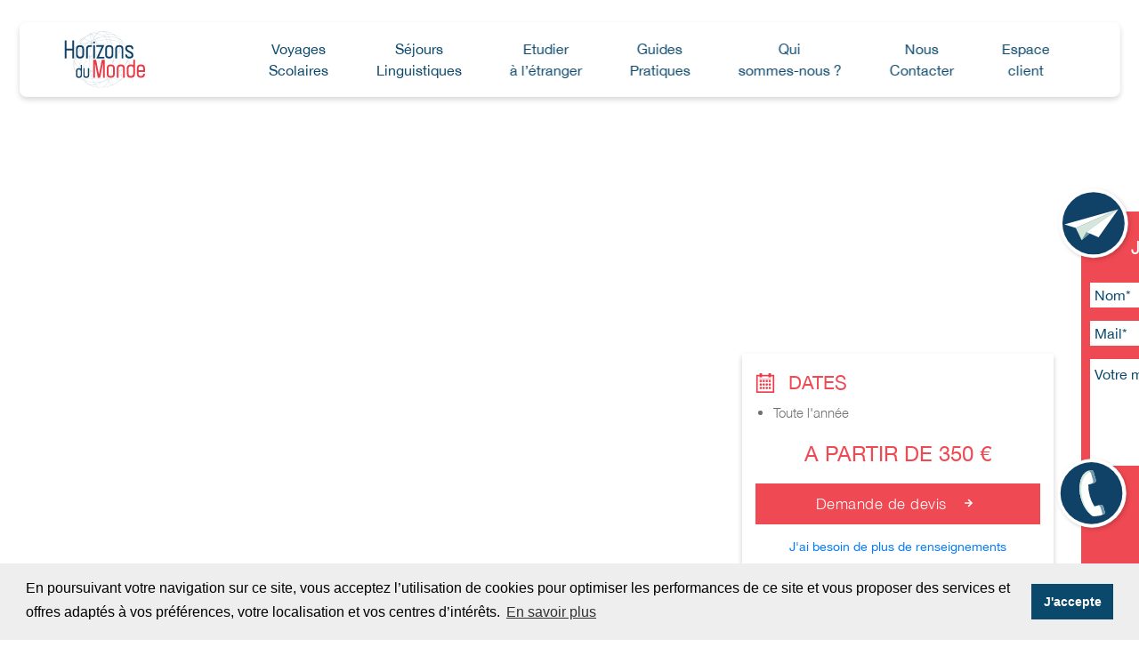

--- FILE ---
content_type: text/html; charset=UTF-8
request_url: https://horizons-monde.fr/destinations/voyage_scolaire_%C3%A0_malte
body_size: 11140
content:
<!DOCTYPE html>
<html lang="fr">
<head>
	<meta charset="utf-8">
	<meta http-equiv="x-ua-compatible" content="ie=edge">
	<meta name="viewport" content="width=device-width, initial-scale=1, maximum-scale=1, user-scalable=no">
	<title>Voyage scolaire Malte - Engagement Qualité − Horizons du monde</title>
	<link rel="canonical" href="https://www.horizons-monde.fr/destinations/voyage_scolaire_à_malte" />
	<meta name="description" content="" />
	<meta name="keywords" content="Voyage scolaire Malte"></title>
	<meta name="robots" content="index,follow">
	
	<meta property="og:title" content="Voyage scolaire Malte - Engagement Qualité − Horizons du monde" />
	<meta property="og:type" content="article" />
	<meta property="og:url" content="https://www.horizons-monde.fr/destinations/voyage_scolaire_à_malte" />
	<meta property="og:description" content="" />
	<meta property="og:image" content="https://crm.idealcoms.net/media/hzm/sejours/t/a/opengraph/ta-pinu-g5c1cc7d1d_1920.jpg" />
				<script src="/js/jquery-2.1.0.min.js"></script>
	<link href="/css/app.css" rel="stylesheet">
	<link href="/css/index.css" rel="stylesheet">
	<link href="/css/responsive-767.css" rel="stylesheet">
	<link href="/css/custom.css" rel="stylesheet">
	<link rel="stylesheet" href="/js/vegas/vegas.css">
	<script src="https://code.jquery.com/jquery.min.js"></script>
	<script src="https://use.fontawesome.com/releases/v5.0.6/js/all.js"></script>
	<!-- Google Tag Manager -->
	<script>(function(w,d,s,l,i){w[l]=w[l]||[];w[l].push({'gtm.start':
	new Date().getTime(),event:'gtm.js'});var f=d.getElementsByTagName(s)[0],
	j=d.createElement(s),dl=l!='dataLayer'?'&l='+l:'';j.async=true;j.src=
	'https://www.googletagmanager.com/gtm.js?id='+i+dl;f.parentNode.insertBefore(j,f);
	})(window,document,'script','dataLayer','GTM-PSFMXDS');</script>
	<!-- End Google Tag Manager -->
	<script src="https://www.google.com/recaptcha/api.js" async defer></script>
    <link rel="stylesheet" type="text/css" href="https://cdn.jsdelivr.net/npm/cookieconsent@3/build/cookieconsent.min.css" />
</head>
<body class=" single_product ">
	<header>
	<a href="/" class="nav_logo_link">
		<img src="/images/logo.svg" alt="logo">
	</a>
	<div class="hamburger_wrapper">
		<div class="hamburger_box">
			<div class="hamburger_inner"></div>
		</div>
	</div>
	<div class="nav_wrapper">
		<nav>
			<a class="nav_link " href="/voyages-scolaires"><span>Voyages</span> <span>Scolaires</span></a>
			<a class="nav_link " href="/sejours-linguistiques"><span>Séjours</span> <span>Linguistiques</span></a>
			<a class="nav_link " href="/etudier-a-l-etranger"><span>Etudier</span> <span>à l’étranger</span></a>
			<a class="nav_link " href="/guides-pratiques"><span>Guides</span> <span>Pratiques</span></a>
			<a class="nav_link " href="/qui-sommes-nous"><span>Qui</span> <span>sommes-nous ?</span></a>
			<a class="nav_link " href="/contact"><span>Nous</span> <span>Contacter</span></a>
			<a class="nav_link" href="http://client.horizons-monde.fr" target="_blank"><span>Espace</span> <span>client</span></a>

		</nav>
	</div>
</header>					<div class="top_poster_wrapper">
		<div class="top_poster_image" style="background-image: url(https://crm.idealcoms.net/media/hzm/sejours/t/a/ta-pinu-g5c1cc7d1d_1920.jpg);"></div>
	</div>
	<div class="page_content">
		<div class="container sidebar">
			<div class="main">
							<div class="study_block">
					<h1>Voyage scolaire à Malte</h1>
					<div class="tags_wrapper">
						<span class="tag_item">Malte</span><span class="tag_item">Malte</span>												<span class="tag_item">10 - 30 ans</span>
					</div>
					<div class="text-muted">
						Malte est constituée d'une archipel de 8 îles, dont seulement 4 étant habités. Elle est un joyau dans le milieu de la mer Méditerranée. Stratégiquement situé, Malte a fait face à de nombreuses invasions venues d'horizons divers. Elle est devenu un petit monde à part avec des sites historiques extrêmement variés à découvrir, à explorer et à parcourir, à travers une grande partie de notre histoire européenne, mais aussi à travers ses temples de la Grèce antique. Vous pourrez visiter Valletta ou Mdina : villes préservées, les paysages bucoliques de l'île de Gozo, les criques au bord de la mer d'un bleu saisissant. Profitez de la beauté de ces îles au cœur d'un climat sain et une ambiance cosmopolite, joyeuse et d'une population accueillante.	
					</div>
				</div>
				<div class="sidebar_sticky_mobile">
					<div class="sidebar_wrapper_mobile">
						<div class="sidebar_sticky_mobile">
							<div class="sidebar_sticky_body_mobile">
																										<h5><img src="/images/calendar.svg">DATES</h5>
																						<ul>
																										<li>Toute l'année</li>
																								</ul>
																																						<p class="total_price">A PARTIR DE 350 €</p>
																	<div class="bloc-link-need-help-mobile"><a href="#" class="link-need-help">J'ai besoin de plus de renseignements</a></div>
							</div>
																<div class="top_poster_info">
										<img src="/img/labels/assurance-hdm-1.svg" class="label-assurance view-detail-reassurances" height="50px"><img src="/img/labels/assurance-hdm-2.svg" class="label-assurance view-detail-reassurances" height="50px"><img src="/img/labels/assurance-hdm-3.svg" class="label-assurance view-detail-reassurances" height="50px"><img src="/img/labels/assurance-hdm-4.svg" class="label-assurance view-detail-reassurances" height="50px">									</div>
																				</div>
					</div>
							<div class="link-modalite-mobile"><a href="#" class="go-top" data-balise_top="zone-modalite"><i class="fa fa-arrow-down"></i>voir les modalit&eacute;s de dates et de prix</a></div>
								<script>
									$(document).ready(function(){
										$(".go-top").on("click",function(){
											var zone=$(this);
											var point_scroll=0;
											var speed_scroll=750;
											if(zone.attr("data-balise_top") && $("#"+zone.attr("data-balise_top")) ){
console.log("point_scroll : "+$("#"+zone.attr("data-balise_top")).offset().top);
												point_scroll=$("#"+zone.attr("data-balise_top")).offset().top+150;
											}
console.log("point_scroll : "+point_scroll);
											$("html,body").animate( { scrollTop: point_scroll }, speed_scroll );
										return false;
										});
									});
	
								</script>
												</div>
									<div class="title_wrapper">
						<img src="/images/globe.svg" alt="globe">
						<h2>Description</h2>
					</div>
					<div class="description_block">
										<div class="description-block-img">
							<img src="https://crm.idealcoms.net/media/hzm/sejours/b/o/680x475/boats-g8e10aa9a1_1920.jpg" alt="Visites possibles pendant votre voyage scolaire" />
						</div>
										<div class="description-block-title">
							<h2>Visites possibles pendant votre voyage scolaire</h2>
						</div>
						<div class="description-block-content">
							<p><text class="textbox__3ziulaHePS__preview-doc" direction="ltr" height="11.3399963378906" lengthadjust="spacingAndGlyphs" textlength="158.315994262695" x="107.024002075195" y="-463.149993896484" data-test="textbox" style="">Visite guidée sur le thème de “Game of Thrones”.</text></p><p><text class="textbox__3ziulaHePS__preview-doc" direction="ltr" height="11.3280029296875" lengthadjust="spacingAndGlyphs" textlength="182.65202331543" x="107.024002075195" y="-447.910003662109" data-test="textbox" style="">Visite d’une usine de purification de l’</text><text class="textbox__3ziulaHePS__preview-doc" direction="ltr" height="11.3160095214844" lengthadjust="spacingAndGlyphs" textlength="100.308013916016" x="291.250030517578" y="-447.910003662109" data-test="textbox" style="">eau.</text></p><p><text class="textbox__3ziulaHePS__preview-doc" direction="ltr" height="11.2200012207031" lengthadjust="spacingAndGlyphs" textlength="88.3079833984375" x="107.828002929688" y="-432.549987792969" data-test="textbox" style="">Randonnée dans II</text><text class="textbox__3ziulaHePS__preview-doc" direction="ltr" height="6.3599853515625" lengthadjust="spacingAndGlyphs" textlength="2.85600280761719" x="197.61799621582" y="-432.549987792969" data-test="textbox" style="">-</text><text class="textbox__3ziulaHePS__preview-doc" direction="ltr" height="11.1600036621094" lengthadjust="spacingAndGlyphs" textlength="153.996002197266" x="201.817993164062" y="-432.549987792969" data-test="textbox" style="">Majjistral Nature &amp; History Park.</text></p><p><text class="textbox__3ziulaHePS__preview-doc" direction="ltr" height="11.2200012207031" lengthadjust="spacingAndGlyphs" textlength="305.760025024414" x="107.024002075195" y="-417.290008544922" data-test="textbox" style="">Visite de la grotte bleue, à bord de petites barques de pêcheurs.</text></p><p><text class="textbox__3ziulaHePS__preview-doc" direction="ltr" height="11.2200012207031" lengthadjust="spacingAndGlyphs" textlength="335.220001220703" x="107.828002929688" y="-402.049987792969" data-test="textbox" style="">Partez à la découverte des trois cités : Senglea, Vittoriosa et Cospicua.</text></p><p><text class="textbox__3ziulaHePS__preview-doc" direction="ltr" height="11.2200012207031" lengthadjust="spacingAndGlyphs" textlength="193.596038818359" x="107.384002685547" y="-386.690002441406" data-test="textbox" style="">Croisière de la journée à destination de&nbsp;</text><text class="textbox__3ziulaHePS__preview-doc" direction="ltr" height="11.1600036621094" lengthadjust="spacingAndGlyphs" textlength="180.756011962891" x="301.834014892578" y="-386.690002441406" data-test="textbox" style="">Comino, du Lagon Bleu et des grottes.</text></p>						</div>
																<div class="description-block-img">
							<img src="https://crm.idealcoms.net/media/hzm/sejours/p/o/680x475/popeye-village-g0692eecc3_1920.jpg" alt="Besoin d'inspiration ?" />
						</div>
										<div class="description-block-title">
							<h2>Besoin d'inspiration ?</h2>
						</div>
						<div class="description-block-content">
							Vous avez besoin d'inspiration ? N'hésitez pas à consulter les programmes que nous avons organisé pour les voyages scolaires de nos clients :&nbsp;						</div>
						
										<div class="description-block-content-file">
											<div class="row"><div class="col-lg-6 col-md-6 col-sm-12"><a class="file" href="https://crm.idealcoms.net/media/hzm/sejours/P/r/Programme_Malte.pdf" target="_blank">Programme Malte.pdf</a></div>
											</div>
										</div>
																		</div>
									
								
									<div class="title_wrapper"  id="zone-modalite">
						<img src="/images/globe.svg" alt="globe">
						<h2>Informations complémentaires</h2>
					</div>
					<div class="accordion_wrapper">
						
							<div class="accordion">Modalités <span class="zone-plus-accordion">-</span></div>
							<div class="panel" style="display:block;">
								<div class="text-muted">
									Toute l'année
									
								</div>
							</div>
															
								<div class="accordion">Séjours sur-mesure <span class="zone-plus-accordion">+</span></div>
								<div class="panel">
									<div class="text-muted">
										<p>Des séjours sur-mesure conçus pour vous et vos élèves, en fonction de votre projet, de vos objectifs pédagogiques et de votre budget.</p><p>Vous disposez d’un seul interlocuteur privilégié en charge de tout votre séjour, de l’ébauche de votre projet jusqu’à votre retour. Vous avez l’entière liberté quant au choix de votre programme de visites et d’activités, Horizons du Monde ne vous impose rien.</p><p>Nos experts vous accompagnent et vous assistent à chaque étape de la conception, de la réalisation et du déroulement de votre séjour, pour que vous puissiez vous concentrer sur l’essentiel : votre projet pédagogique. Nous étudions au mieux votre programme et en gérons directement l’intégralité de la conception et de l’organisation pour vous proposer les meilleurs tarifs possibles.</p><p>Nous gérons nous-mêmes toute la chaîne logistique de l’organisation de votre voyage. Horizons du Monde, agence immatriculée auprès d’Atout France, l’Agence de Développement Touristique de la France, et titulaire d’un Agrément IATA, se charge de tous les aspects matériels des séjours. Horizons du Monde est également membre de TOURCOM, du VISIT USA COMMITTEE et du CSIET.</p><p>Nos devis sont détaillés afin que vous sachiez exactement la répartition des coûts de votre voyage. Les prestations incluses sont clairement indiquées et expliquées pour vous permettre de comparer et de choisir en toute sérénité.</p><p>Notre équipe est à votre écoute pour vous renseigner, vous aider, vous conseiller, n’hésitez pas à nous contacter à tous moments. En cas d’urgence pendant votre séjour, soyez rassuré, nous assurons une permanence téléphonique 24h/24, 7j/7.</p>									</div>
								</div>
														
								<div class="accordion">Choix des familles hôtesses - Hébergement  <span class="zone-plus-accordion">+</span></div>
								<div class="panel">
									<div class="text-muted">
										<p>Nos familles sont rigoureusement choisies par nos collaborateurs à l’étranger suivant des critères stricts et précis :</p><ul><li>Qualité du confort matériel</li><li>Moralité et sérieux</li><li>Aptitude à recevoir de jeunes étrangers.&nbsp;</li></ul><p>Nos coordinateurs visitent régulièrement les familles à leur domicile afin de s’assurer que celles-ci répondent toujours à nos critères de sélection.<br></p><p>Selon les destinations nous nous efforçons d’assurer dans la mesure du possible :</p><ul><li>L’unicité de l’accueil aux USA, au Canada et au Mexique,</li><li>L’accueil à 1 ou 2 part famille en Inde et en Chine,</li><li>L’accueil à 2 ou 3 par famille dans la plupart des régions en Grande Bretagne,Irlande, Allemagne et Espagne (selon la période de l’année où se déroule le séjour),</li><li>L’accueil à 3 ou 4 jeunes maximum par foyer partout ailleurs.</li></ul><p class="MsoNormal">Nous portons beaucoup de soin au choix des hébergements pour votre groupe afin qu’ils allient confort, bien-être, sécurité et emplacement.<o:p></o:p></p><p class="MsoNormal">Nous avons ainsi sélectionné des auberges de Jeunesse, des hôtels, et des centres d’hébergement agréés par la DDJS pour leur capacité à accueillir nos groupes d’élèves dans les meilleures conditions.<o:p></o:p></p><p class="MsoNormal">Dans la plupart des lieux des chambres single, double, quadruple ou des dortoirs sont proposés dans la majeure partie des lieux. Lorsque les jeunes partagent des chambres dortoirs, elles sont bien évidemment réservées exclusivement pour notre groupe.<o:p></o:p></p><p class="MsoNormal">Le petit déjeuner est généralement inclus, mais la demi-pension ou la pension complète sont souvent proposées et/ou organisée par nos soins si vous le souhaitez.<o:p></o:p></p><p class="MsoNormal">Donnez-nous vos préférences que nous puissions vous réserver l’endroit qui vous conviendra le mieux.<o:p></o:p></p><p class="MsoNormal">&nbsp;</p>									</div>
								</div>
														
								<div class="accordion">Assurance offerte <span class="zone-plus-accordion">+</span></div>
								<div class="panel">
									<div class="text-muted">
										<p><span style="font-weight: bold;">Tout est prévu ! Horizons du Monde offre à tous ses participants une assurance santé et responsabilité civile très complète qui permet de couvrir toutes les situations.</span></p><p><span style="font-weight: bold;">PRISE EN CHARGE MÉDICALE</span><br></p><p>Soins médicaux : Europe : 15000 € / USA et autres pays : 30 000 €</p><p>Assistance à toutes démarches médicales (consultations, admissions, acheminement, changement de lieu de traitement).</p><p>Rapatriement médical : Prise en charge illimitée</p><p>Rapatriement de corps : Prise en charge illimitée</p><p><span style="font-style: italic;">Exclusions principales : Chirurgie ou traitements non urgents, examens de routine, médicaments non-prescrits, troubles alimentaires, usage de sédatifs et stupéfiants, état d'ivresse ou abus d'alcool, actes intentionnels et blessures volontaires, état préexistant, sports de compétition, utilisation d'engins à moteur, sports à haut-risques, blessures dues à un acte illégal, criminel ou acte de violence, conséquences d'actes de guerre ou de terrorisme, traitements liés à des troubles alimentaires graves. Liste non limitative, détail de la couverture et conditions générales et spécifiques sur demande.</span></p><p><span style="font-weight: bold;">DÉCÈS / INVALIDITÉ</span><br></p><p>Capital invalidité : 50 000 €</p><p>Capital décès : 5 000 €</p><p><span style="font-weight: bold;">RESPONSABILITE CIVILE (vie privée)</span><br></p><p>Prise en charge des dommages corporels et matériels en Europe : 100 000 €</p><p>Prise en charge des dommages corporels et matériels aux USA : 450 000 €</p><p><span style="font-style: italic;">Exclusions principales : Usage d'armes à feu ou à air comprimé, utilisation de substances illégales et armes à feux, ivresse et abus d'alcool, actes illégaux, actes criminels ou actes de violence, actes volontaires, conduites et usage de chevaux et véhicules motorisés, sports à haut-risques. Liste non limitative, détail de la couverture et conditions générales et spécifiques sur demande.</span></p><p><span style="font-weight: bold;">FRANCHISE : 0€</span><br></p><p><span style="font-style: italic;">La couverture de ce contrat est fournie par AssurTravel/Maif qui devront absolument consultés avant tout engagement de frais ou décision impliquant un engagement de frais.</span></p>									</div>
								</div>
														
								<div class="accordion">Assurance complémentaire <span class="zone-plus-accordion">+</span></div>
								<div class="panel">
									<div class="text-muted">
										Pour encore plus de tranquillité, chaque participant a la possibilité de souscrire, moyennant une très modeste somme, une assurance complémentaire permettant une&nbsp;<span style="text-decoration-line: underline;">prise en charge médicale illimitée et une couverture responsabilité civile étendue.</span>									</div>
								</div>
														
								<div class="accordion">Assurance annulation <span class="zone-plus-accordion">+</span></div>
								<div class="panel">
									<div class="text-muted">
										Pour avoir la garantie d’être remboursé en cas ne permettant pas le départ, souscrivez notre assurance annulation couvrant intégralement le risque lié à la COVID, à partir de 3,5 % du prix de votre séjour.									</div>
								</div>
														
								<div class="accordion">Votre séjour étape par étape <span class="zone-plus-accordion">+</span></div>
								<div class="panel">
									<div class="text-muted">
										<p><span style="font-weight: bold;">1. VOTRE PROJET</span></p><p>Dès que vous avez arrêté le principe de votre voyage, transmettez-nous votre demande :</p><ul><li>Le pays et le lieu de votre séjour,</li><li>Les dates et la durée envisagées,</li><li>Le nombre approximatif de participants,</li><li>Vos souhaits de visites, excursions, thème...&nbsp;</li></ul><p>Si votre projet fait l’objet d’une publication d’appel d’offre, merci de nous le signaler</p><p><span style="font-weight: bold;">2. NOTRE PROPOSITION</span></p><p>Nous vous adressons une étude chiffrée et détaillée de votre projet de séjour tenant compte de vos souhaits concernant le programme prévisionnel, le coût du séjour, les assurances.</p><p><span style="font-weight: bold;">3. VALIDATION DE VOTRE PROJET</span></p><p>Vous présentez votre projet devant votre Conseil d’Administration ou votre Chef d’Établissement.Si vous êtes amené à évaluer plusieurs offres, veillez à bien évaluer des offres comparables en termes de programme, de transport (notamment temps d’immobilisation de l’autocar), d’hébergement. Pensez aussi à comparer ce qui est inclus et non inclus. Le prix ne fait pas tout, n’oubliez pas la qualité de service et la disponibilité !</p><p><span style="font-weight: bold;">4. CONFIRMATION DE VOTRE SÉJOUR</span></p><p>Une fois votre projet validé, vous pouvez nous confirmer votre séjour.Si certains éléments de celui-ci ont été modifiés par votre Conseil d’Administration ou votre Chef d’Établissement, merci de nous le signaler à ce moment.Nous vous faisons alors parvenir :</p><ul><li>La confirmation des dates et du programme du séjour,</li><li>Votre dossier pédagogique,</li><li>Un contrat de voyage et de séjour en deux exemplaires,</li><li>Les fiches d’inscription à remplir par les participants et les accompagnateurs,</li><li>Les éléments financiers pour votre gestionnaire ou votre comptable.</li></ul><p><span style="font-weight: bold;">5. ORGANISATION DE VOTRE SÉJOUR</span></p><p>Vous nous adressez par retour dès que possible :</p><ul><li>Votre contrat de voyage et de séjour,</li><li>Les fiches d’inscription,</li><li>Votre gestionnaire ou comptable nous adresse un acompte de 35% du coût total du séjour.</li></ul><p>Nous réservons alors définitivement vos transports terrestres, aériens, maritimes, ainsi que vos visites et votre hébergement.</p><p><span style="font-weight: bold;">6. 2 MOIS AVANT LE DÉPART</span></p><p>Votre gestionnaire ou comptable nous adresse le deuxième versement correspondant à 35 % du coût total du séjour.</p><p><span style="font-weight: bold;">7. 1 MOIS AVANT LE DÉPART</span></p><p>Votre gestionnaire ou comptable nous adresse le solde correspondant à 30 % du coût total du séjour.Nous vous envoyons les documents généraux concernant votre voyage et votre séjour :</p><ul><li>Programme avec horaires à votre attention,</li><li>Coordonnées du responsable local,</li><li>Etiquettes à bagage pour chacun des participants, etc.</li></ul><p><span style="font-weight: bold;">8. À PARTIR DE 10 JOURS AVANT LE DEPART</span></p><p>Vous recevez par colis votre PACK SÉJOUR comprenant notamment :</p><ul><li>Vos titres de transport et information sur les compagnies en charge,</li><li>Les bons d’échanges pour les visites payantes que nous aurons réservées,</li><li>Un itinéraire de voyage ainsi qu’un programme de séjour pour chacun des participants,</li><li>Les cartes d’assurés pour chaque membre du groupe,</li><li>Les adresses des familles hôtesses,</li><li>Le cas échéant, les cartes avec les points de rendez-vous quotidiens.</li></ul><p><span style="font-weight: bold;">9. PENDANT VOTRE SÉJOUR</span></p><p>Notre bureau central reste disponible par téléphone 24h/24 7j/7 pendant tout votre séjour.</p><p><span style="font-weight: bold;">10. À VOTRE RETOUR</span></p><p>Vous remplissez notre questionnaire de satisfaction en ligne, très simplement, pour nous donner vos impressions sur chaque aspect de votre séjour.</p>									</div>
								</div>
														
								<div class="accordion">Documents indispensables pour le voyage <span class="zone-plus-accordion">+</span></div>
								<div class="panel">
									<div class="text-muted">
										<p><span style="font-weight: bold;">PASSEPORT OU CARTE D’IDENTITÉ DU VOYAGEUR en cours de validité</span></p><p>En fonction de la destination de séjour et de l’itinéraire de voyage + le cas échéant, un titre de séjour français ou une carte de circulation sur le territoire français (pour le retour en France)+ le cas échéant, un visa d’entrée sur le territoire français (pour le retour en France)</p><p><span style="font-weight: bold;">DOCUMENTS D’AUTORISATION DE SORTIE DU TERRITOIRE</span><br></p><p>Original du formulaire CERFA 15646,Copie de la pièce d’identité́ du parent signataire du formulaire CERFA 15646(attention un titre de séjour n’est pas considéré́ comme une pièced’identité́),Copie du livret de famille si le mineur porte un nom diffèrent de celui dusignataire du formulaire CERFA 15646.</p><p><span style="font-weight: bold;">DOCUMENTS SUPPLÉMENTAIRES</span><br></p><p>Certaines destinations (USA, Canada, Mexique, Inde) peuvent nécessiter des documents, autorisations et/ou visas additionnels, notamment en fonction de la nationalité des participants, du/des pays de transit et/ou du/des pays précédemment visités, n’hésitez pas à nous contacter pour toute assistance supplémentaire.</p><p><span style="font-weight: bold;">CARTE EUROPÉENNE D’ASSURANCE MALADIE</span><br></p><p>La carte européenne d’assurance maladie est individuelle et nominative. Gratuite, elle est valable un an. Vous pouvez l’obtenir depuis juin 2004 en vous adressant à votre caisse d’Assurance Maladie.</p><p><span style="font-style: italic;">Les informations ci-dessus sont celles valables à la date de dernière révision de ce document (15/02/2018). Elles sont susceptibles d’être modifiées par les autorités sans préavis. Il est de la responsabilité du participant et de ses représentants légaux de se tenir informé de sa conformité avec les exigences du ou des pays visités et/ou traversés. Horizons du Monde informe ses participants et leurs représentants légaux dans la mesure de ses connaissances possibles en fonction de la disponibilité des instructions consulaires ou migratoires.Nous vous rappelons que les documents nécessaires au voyage sont et restent durant tout le séjour la seule et unique responsabilité du participant et de ses représentants légaux. Horizons du Monde ne saurait être tenu responsable d’une éventuelle décision défavorable de la compagnie aérienne ou des services d’immigration et de ses conséquences sur la poursuite ou non du séjour du participant. L’assurance offerte par Horizons du Monde ne couvre pas la perte, le vol des documents d’identité, de sortie ou d’entrée du territoire ou les risques liés à leur non-conformité.</span></p>									</div>
								</div>
											</div>
											</div>
			<div class="sidebar_wrapper">
				<div class="sidebar_sticky">
					<div class="sidebar_sticky_body">
																				<h5><img src="/images/calendar.svg">DATES</h5>
																		<ul>
																						<li>Toute l'année</li>
																				</ul>
																														<p class="total_price">A PARTIR DE 350 €</p>
										<a href="/destinations/devis/voyage_scolaire_à_malte" class="btn btn_pink">Demande de devis <i class="fas fa-arrow-right pr-2"></i></a>
													<div class="bloc-link-need-help"><a href="#" class="link-need-help">J'ai besoin de plus de renseignements</a></div>
					</div>
												<div class="top_poster_info">
								<img src="/img/labels/assurance-hdm-1.svg" class="label-assurance view-detail-reassurances" height="50px"><img src="/img/labels/assurance-hdm-2.svg" class="label-assurance view-detail-reassurances" height="50px"><img src="/img/labels/assurance-hdm-3.svg" class="label-assurance view-detail-reassurances" height="50px"><img src="/img/labels/assurance-hdm-4.svg" class="label-assurance view-detail-reassurances" height="50px">							</div>
									
									</div>
			</div>
			<div class="bloc-bt-inscription-responsive">							<a href="/destinations/devis/voyage_scolaire_à_malte" class="btn btn_pink">Demande de devis <i class="fas fa-arrow-right pr-2"></i></a>
							</div>
		<style>
	.recaptcha a{
		color: white;
	}
</style>
<div class="modal_window" id="simple-modal-form-contact">
	<div class="modal_open" title="Ouvrir notre contact" onclick='openContactForm($("#simple-modal-form-contact"));'><img src="https://horizons-monde.fr/img/icons/contact.svg" width="90px"></div>
	<div class="modal_body" id="btn_move_windows">
		<span class="head">Je souhaite des renseignements</span>
		<form action="/contact-simple" method="post" id="form-simple-contact" name="form-simple-contact">
			<input type="hidden" name="_token" value="b7VopA5sFiG9S3oypcHfErEmPkOy0QiLpZCTkOh5">
			<div class="row">
				<div class="col">
					<input value="" type="text" id="NomContact" name="data[NomContact]"  class="input_field field-simple-contact required" placeholder="Nom*">
				</div>
				<div class="col">
					<input value="" type="text" id="PrenomContact" name="data[PrenomContact]"  class="input_field field-simple-contact required" placeholder="Prénom*">
				</div>
			</div>
			<div class="row">
				<div class="col">
					<input value="" type="email" id="EmailContact" name="data[EmailContact]" class="input_field field-simple-contact required" placeholder="Mail*">
				</div>
				<div class="col">
					<input value="" type="text" id="TelephoneContact" name="data[TelephoneContact]"  class="input_field field-simple-contact" placeholder="Téléphone">
				</div>
			</div>
			<div class="row">
				<div class="col">
					<textarea id="MessageContact" name="data[MessageContact]" class="input_field field-simple-contact required" placeholder="Votre message*"></textarea>
				</div>
			</div>
			<div class="row">
				<div class="col recaptcha">
					<div class="full_form_group flex_items" style="justify-content: start;">
    <input type="checkbox" id="checkContactForm-form-simple-contact" name="checkContactForm" value="1" data-type_control="CheckZone" data-id_zone_check="zone-check-form-simple-contact" class="required">
    <label for="checkContactForm-form-simple-contact" id="zone-check-form-simple-contact"></label>
    <label for="checkContactForm-form-simple-contact">&nbsp;*J'accepte les <strong><a target="_blank" href="/politique-de-confidentialite">conditions d'utilisation et la politique de confidentialité.</a></strong></label>
</div>
<div class="g-recaptcha w-100 d-flex justify-content-end" data-sitekey="6LfnVbkqAAAAAApu_ViCEIHCBhQRlDRAOzNSTcX0"></div>
				</div>
			</div>
			<br/>
			<button name="bt-send-simple-message" id="bt-send-simple-message" class="field-simple-contact">Envoyer</button>
			<input type="hidden" name="page_return" id="page_return" value="/destinations/voyage_scolaire_%C3%A0_malte">
			<input type="hidden" name="data[ProvenanceContact]" id="ProvenanceContact" value="horizons-monde.fr/destinations/voyage_scolaire_%C3%A0_malte">
			<input type="hidden" name="id_objet" id="id_objet" value="13">
			<input type="hidden" name="tabs__content" value="">
			<input type="hidden" name="typeContact" value="rightFixed">
		</form>
	</div>
	<div class="modal-open-mobile" title="Ouvrir notre contact" onclick='openContactForm($("#simple-modal-form-contact"));'><img src="https://horizons-monde.fr/img/icons/contact.svg"></div>
</div>
<script>
	$(document).ready(function(){
		$("#form-simple-contact").submit(function(){
			var nbr_error=0;
			if($(".required")){
				//console.log($(".required"));
				$(".required").each(function(){
					$(this).removeClass("error");
					//controle de valeur vide
					if($.trim($(this).val())==""){
						$(this).addClass("error");
						nbr_error++;
					}
				});
			}
			if(nbr_error>0){
			return false;
			}
		});
		$(".required").blur(function(){
			if($.trim($(this).val)!=""){
				$(this).removeClass("error");
			}
		});
	});
</script>		<div class="modal-window-call" id="simple-modal-form-call">
	<div class="modal-body-call">
		<div class="modal-open-call" onclick='openContactForm($("#simple-modal-form-call"));'>
			<img src="https://horizons-monde.fr/images/call-back.svg" alt="Rappel immediat">
		</div>
		<span class="head">
			Je souhaite être rappelé(e)
		</span>
		<div class="zone-bt-LnkWcbForm">
			<div class="LnkWcbForm-trigger LnkWcbForm-trigger-position" title="Rappel gratuit et immédiat !"></div>
		</div>
	</div>
</div>
<div class="modal-simple-window-call" id="simple-modal-form-call-mobile">
	<div class="modal-open-call-mobile">
		<img src="https://horizons-monde.fr/images/call-back.svg" alt="Rappel immediat" class=" LnkWcbForm-trigger">
	</div>
</div>	</div>
	</div>
	<footer>
	<div class="container">
		<div class="footer_column">
			<img src="/images/logo.svg" alt="logo">
			<div class="column__partner">
				<img src="/images/CDMV-logo-CFB.png" alt="logo CDMV" style="max-height: 32px;">
				<img src="/images/entreprises-du-voyage.png" alt="logo entreprises-du-voyage" style="max-height: 28px;">
				<img src="/images/lucie.png" alt="logo lucie" style="max-height: 50px;">
			</div>
		</div>
		<div class="footer_column flex_column">
			<div>
				<img src="/images/map-marker.svg" alt="map-marker">
				<p>
					6, Rue des Tanneurs <br> 16110 La Rochefoucauld <br> FRANCE
				</p>
			</div>
			<div>
				<img src="/images/phone.svg" alt="phone">
				<p>
					Tél : <a href="tel:+0545623820"> 05.45.62.38.20 </a> <br>
					Fax : <a href="tel:+0545623789"> 05.45.62.37.89 </a>
				</p>
			</div>
		</div>
		<div class="footer_column flex_column">
			<a href="/voyages-scolaires">Voyages scolaires</a>
			<a href="/sejours-linguistiques">Séjours linguistiques</a>
			<a href="/etudier-a-l-etranger">Etudier à l'étranger</a>
			<a href="/guides-pratiques">Guides pratiques</a>
			<a href="/qui-sommes-nous">Qui sommes-nous ?</a>
			<a href="/contact">Nous contacter</a>
			<a href="http://client.horizons-monde.fr" target="_blank">Espace client</a>
		</div>
		<div class="footer_column flex_column">
			<!--<a href="#" class="bold">Plan du site</a>-->
			<a href="https://www.facebook.com/horizons.dm.voyages/" class="bold" target="_blank">Suivez-nous sur Facebook
				<i class="fab fa-facebook d-block"></i>
			</a>
		</div>
	</div>
</footer>
<div class="bottom_panel" style="flex-wrap: wrap;">
	
	<span>© Horizons du Monde 2025</span>
	<span>&nbsp;-&nbsp;<a href="/politique-de-confidentialite" target="_blank" style="color: white;">Politique de confidentialité</a>&nbsp;</span>
	<span>&nbsp;-&nbsp;<a href="https://crm.idealcoms.net//media/hzm/sejours/E/x/Extrait_du_code_du_tourisme.pdf" target="_blank" style="color: white;">Conditions générales de vente</a>&nbsp;</span>
	<span>&nbsp;-&nbsp;<a href="/cookies"target="_blank" style="color: white;">Cookies</a>&nbsp;</span>
	<span>&nbsp;-&nbsp;Tous droits réservés.</span>

</div>

	<!-- load JS -->
	<script src="/js/index.js"></script>
	<script src="/js/ion.rangeSlider.min.js"></script>
	<script src="/js/custom.js"></script>
	<script src="/js/custom_destinations.js"></script>
	
	<script src="/js/vegas/vegas.js"></script>
	<script  async refer type="text/javascript" src="//linkapi.linkeo.com/_personnalisation/_all_pack/HORIZONSDU/pack-inte-wcb-5a8aac7a8b347/js/LnkWcbLoaderAll.js"></script>
	<noscript><iframe src="https://www.googletagmanager.com/ns.html?id=GTM-PSFMXDS" height="0" width="0" style="display:none;visibility:hidden"></iframe></noscript>
	<script src="https://cdn.jsdelivr.net/npm/cookieconsent@3/build/cookieconsent.min.js" data-cfasync="false"></script>
    <script>
    window.cookieconsent.initialise({
        "palette": {
            "popup": {
                "background": "#EEEEEE",
                "text": "#000"
            },
            "button": {
                "background": "#0b496c"
            }
        },
        "content": {
            "message": "En poursuivant votre navigation sur ce site, vous acceptez l’utilisation de cookies pour optimiser les performances de ce site et vous proposer des services et offres adaptés à vos préférences, votre localisation et vos centres d’intérêts.",
            "dismiss": "J'accepte",
            "deny": "ref",
            "link": "En savoir plus",
            "href": "/politique-de-confidentialite"
        }
    });
    </script>
</body>
</html>





--- FILE ---
content_type: text/html; charset=utf-8
request_url: https://www.google.com/recaptcha/api2/anchor?ar=1&k=6LfnVbkqAAAAAApu_ViCEIHCBhQRlDRAOzNSTcX0&co=aHR0cHM6Ly9ob3Jpem9ucy1tb25kZS5mcjo0NDM.&hl=en&v=N67nZn4AqZkNcbeMu4prBgzg&size=normal&anchor-ms=20000&execute-ms=30000&cb=r8wzfsxmbgd9
body_size: 49294
content:
<!DOCTYPE HTML><html dir="ltr" lang="en"><head><meta http-equiv="Content-Type" content="text/html; charset=UTF-8">
<meta http-equiv="X-UA-Compatible" content="IE=edge">
<title>reCAPTCHA</title>
<style type="text/css">
/* cyrillic-ext */
@font-face {
  font-family: 'Roboto';
  font-style: normal;
  font-weight: 400;
  font-stretch: 100%;
  src: url(//fonts.gstatic.com/s/roboto/v48/KFO7CnqEu92Fr1ME7kSn66aGLdTylUAMa3GUBHMdazTgWw.woff2) format('woff2');
  unicode-range: U+0460-052F, U+1C80-1C8A, U+20B4, U+2DE0-2DFF, U+A640-A69F, U+FE2E-FE2F;
}
/* cyrillic */
@font-face {
  font-family: 'Roboto';
  font-style: normal;
  font-weight: 400;
  font-stretch: 100%;
  src: url(//fonts.gstatic.com/s/roboto/v48/KFO7CnqEu92Fr1ME7kSn66aGLdTylUAMa3iUBHMdazTgWw.woff2) format('woff2');
  unicode-range: U+0301, U+0400-045F, U+0490-0491, U+04B0-04B1, U+2116;
}
/* greek-ext */
@font-face {
  font-family: 'Roboto';
  font-style: normal;
  font-weight: 400;
  font-stretch: 100%;
  src: url(//fonts.gstatic.com/s/roboto/v48/KFO7CnqEu92Fr1ME7kSn66aGLdTylUAMa3CUBHMdazTgWw.woff2) format('woff2');
  unicode-range: U+1F00-1FFF;
}
/* greek */
@font-face {
  font-family: 'Roboto';
  font-style: normal;
  font-weight: 400;
  font-stretch: 100%;
  src: url(//fonts.gstatic.com/s/roboto/v48/KFO7CnqEu92Fr1ME7kSn66aGLdTylUAMa3-UBHMdazTgWw.woff2) format('woff2');
  unicode-range: U+0370-0377, U+037A-037F, U+0384-038A, U+038C, U+038E-03A1, U+03A3-03FF;
}
/* math */
@font-face {
  font-family: 'Roboto';
  font-style: normal;
  font-weight: 400;
  font-stretch: 100%;
  src: url(//fonts.gstatic.com/s/roboto/v48/KFO7CnqEu92Fr1ME7kSn66aGLdTylUAMawCUBHMdazTgWw.woff2) format('woff2');
  unicode-range: U+0302-0303, U+0305, U+0307-0308, U+0310, U+0312, U+0315, U+031A, U+0326-0327, U+032C, U+032F-0330, U+0332-0333, U+0338, U+033A, U+0346, U+034D, U+0391-03A1, U+03A3-03A9, U+03B1-03C9, U+03D1, U+03D5-03D6, U+03F0-03F1, U+03F4-03F5, U+2016-2017, U+2034-2038, U+203C, U+2040, U+2043, U+2047, U+2050, U+2057, U+205F, U+2070-2071, U+2074-208E, U+2090-209C, U+20D0-20DC, U+20E1, U+20E5-20EF, U+2100-2112, U+2114-2115, U+2117-2121, U+2123-214F, U+2190, U+2192, U+2194-21AE, U+21B0-21E5, U+21F1-21F2, U+21F4-2211, U+2213-2214, U+2216-22FF, U+2308-230B, U+2310, U+2319, U+231C-2321, U+2336-237A, U+237C, U+2395, U+239B-23B7, U+23D0, U+23DC-23E1, U+2474-2475, U+25AF, U+25B3, U+25B7, U+25BD, U+25C1, U+25CA, U+25CC, U+25FB, U+266D-266F, U+27C0-27FF, U+2900-2AFF, U+2B0E-2B11, U+2B30-2B4C, U+2BFE, U+3030, U+FF5B, U+FF5D, U+1D400-1D7FF, U+1EE00-1EEFF;
}
/* symbols */
@font-face {
  font-family: 'Roboto';
  font-style: normal;
  font-weight: 400;
  font-stretch: 100%;
  src: url(//fonts.gstatic.com/s/roboto/v48/KFO7CnqEu92Fr1ME7kSn66aGLdTylUAMaxKUBHMdazTgWw.woff2) format('woff2');
  unicode-range: U+0001-000C, U+000E-001F, U+007F-009F, U+20DD-20E0, U+20E2-20E4, U+2150-218F, U+2190, U+2192, U+2194-2199, U+21AF, U+21E6-21F0, U+21F3, U+2218-2219, U+2299, U+22C4-22C6, U+2300-243F, U+2440-244A, U+2460-24FF, U+25A0-27BF, U+2800-28FF, U+2921-2922, U+2981, U+29BF, U+29EB, U+2B00-2BFF, U+4DC0-4DFF, U+FFF9-FFFB, U+10140-1018E, U+10190-1019C, U+101A0, U+101D0-101FD, U+102E0-102FB, U+10E60-10E7E, U+1D2C0-1D2D3, U+1D2E0-1D37F, U+1F000-1F0FF, U+1F100-1F1AD, U+1F1E6-1F1FF, U+1F30D-1F30F, U+1F315, U+1F31C, U+1F31E, U+1F320-1F32C, U+1F336, U+1F378, U+1F37D, U+1F382, U+1F393-1F39F, U+1F3A7-1F3A8, U+1F3AC-1F3AF, U+1F3C2, U+1F3C4-1F3C6, U+1F3CA-1F3CE, U+1F3D4-1F3E0, U+1F3ED, U+1F3F1-1F3F3, U+1F3F5-1F3F7, U+1F408, U+1F415, U+1F41F, U+1F426, U+1F43F, U+1F441-1F442, U+1F444, U+1F446-1F449, U+1F44C-1F44E, U+1F453, U+1F46A, U+1F47D, U+1F4A3, U+1F4B0, U+1F4B3, U+1F4B9, U+1F4BB, U+1F4BF, U+1F4C8-1F4CB, U+1F4D6, U+1F4DA, U+1F4DF, U+1F4E3-1F4E6, U+1F4EA-1F4ED, U+1F4F7, U+1F4F9-1F4FB, U+1F4FD-1F4FE, U+1F503, U+1F507-1F50B, U+1F50D, U+1F512-1F513, U+1F53E-1F54A, U+1F54F-1F5FA, U+1F610, U+1F650-1F67F, U+1F687, U+1F68D, U+1F691, U+1F694, U+1F698, U+1F6AD, U+1F6B2, U+1F6B9-1F6BA, U+1F6BC, U+1F6C6-1F6CF, U+1F6D3-1F6D7, U+1F6E0-1F6EA, U+1F6F0-1F6F3, U+1F6F7-1F6FC, U+1F700-1F7FF, U+1F800-1F80B, U+1F810-1F847, U+1F850-1F859, U+1F860-1F887, U+1F890-1F8AD, U+1F8B0-1F8BB, U+1F8C0-1F8C1, U+1F900-1F90B, U+1F93B, U+1F946, U+1F984, U+1F996, U+1F9E9, U+1FA00-1FA6F, U+1FA70-1FA7C, U+1FA80-1FA89, U+1FA8F-1FAC6, U+1FACE-1FADC, U+1FADF-1FAE9, U+1FAF0-1FAF8, U+1FB00-1FBFF;
}
/* vietnamese */
@font-face {
  font-family: 'Roboto';
  font-style: normal;
  font-weight: 400;
  font-stretch: 100%;
  src: url(//fonts.gstatic.com/s/roboto/v48/KFO7CnqEu92Fr1ME7kSn66aGLdTylUAMa3OUBHMdazTgWw.woff2) format('woff2');
  unicode-range: U+0102-0103, U+0110-0111, U+0128-0129, U+0168-0169, U+01A0-01A1, U+01AF-01B0, U+0300-0301, U+0303-0304, U+0308-0309, U+0323, U+0329, U+1EA0-1EF9, U+20AB;
}
/* latin-ext */
@font-face {
  font-family: 'Roboto';
  font-style: normal;
  font-weight: 400;
  font-stretch: 100%;
  src: url(//fonts.gstatic.com/s/roboto/v48/KFO7CnqEu92Fr1ME7kSn66aGLdTylUAMa3KUBHMdazTgWw.woff2) format('woff2');
  unicode-range: U+0100-02BA, U+02BD-02C5, U+02C7-02CC, U+02CE-02D7, U+02DD-02FF, U+0304, U+0308, U+0329, U+1D00-1DBF, U+1E00-1E9F, U+1EF2-1EFF, U+2020, U+20A0-20AB, U+20AD-20C0, U+2113, U+2C60-2C7F, U+A720-A7FF;
}
/* latin */
@font-face {
  font-family: 'Roboto';
  font-style: normal;
  font-weight: 400;
  font-stretch: 100%;
  src: url(//fonts.gstatic.com/s/roboto/v48/KFO7CnqEu92Fr1ME7kSn66aGLdTylUAMa3yUBHMdazQ.woff2) format('woff2');
  unicode-range: U+0000-00FF, U+0131, U+0152-0153, U+02BB-02BC, U+02C6, U+02DA, U+02DC, U+0304, U+0308, U+0329, U+2000-206F, U+20AC, U+2122, U+2191, U+2193, U+2212, U+2215, U+FEFF, U+FFFD;
}
/* cyrillic-ext */
@font-face {
  font-family: 'Roboto';
  font-style: normal;
  font-weight: 500;
  font-stretch: 100%;
  src: url(//fonts.gstatic.com/s/roboto/v48/KFO7CnqEu92Fr1ME7kSn66aGLdTylUAMa3GUBHMdazTgWw.woff2) format('woff2');
  unicode-range: U+0460-052F, U+1C80-1C8A, U+20B4, U+2DE0-2DFF, U+A640-A69F, U+FE2E-FE2F;
}
/* cyrillic */
@font-face {
  font-family: 'Roboto';
  font-style: normal;
  font-weight: 500;
  font-stretch: 100%;
  src: url(//fonts.gstatic.com/s/roboto/v48/KFO7CnqEu92Fr1ME7kSn66aGLdTylUAMa3iUBHMdazTgWw.woff2) format('woff2');
  unicode-range: U+0301, U+0400-045F, U+0490-0491, U+04B0-04B1, U+2116;
}
/* greek-ext */
@font-face {
  font-family: 'Roboto';
  font-style: normal;
  font-weight: 500;
  font-stretch: 100%;
  src: url(//fonts.gstatic.com/s/roboto/v48/KFO7CnqEu92Fr1ME7kSn66aGLdTylUAMa3CUBHMdazTgWw.woff2) format('woff2');
  unicode-range: U+1F00-1FFF;
}
/* greek */
@font-face {
  font-family: 'Roboto';
  font-style: normal;
  font-weight: 500;
  font-stretch: 100%;
  src: url(//fonts.gstatic.com/s/roboto/v48/KFO7CnqEu92Fr1ME7kSn66aGLdTylUAMa3-UBHMdazTgWw.woff2) format('woff2');
  unicode-range: U+0370-0377, U+037A-037F, U+0384-038A, U+038C, U+038E-03A1, U+03A3-03FF;
}
/* math */
@font-face {
  font-family: 'Roboto';
  font-style: normal;
  font-weight: 500;
  font-stretch: 100%;
  src: url(//fonts.gstatic.com/s/roboto/v48/KFO7CnqEu92Fr1ME7kSn66aGLdTylUAMawCUBHMdazTgWw.woff2) format('woff2');
  unicode-range: U+0302-0303, U+0305, U+0307-0308, U+0310, U+0312, U+0315, U+031A, U+0326-0327, U+032C, U+032F-0330, U+0332-0333, U+0338, U+033A, U+0346, U+034D, U+0391-03A1, U+03A3-03A9, U+03B1-03C9, U+03D1, U+03D5-03D6, U+03F0-03F1, U+03F4-03F5, U+2016-2017, U+2034-2038, U+203C, U+2040, U+2043, U+2047, U+2050, U+2057, U+205F, U+2070-2071, U+2074-208E, U+2090-209C, U+20D0-20DC, U+20E1, U+20E5-20EF, U+2100-2112, U+2114-2115, U+2117-2121, U+2123-214F, U+2190, U+2192, U+2194-21AE, U+21B0-21E5, U+21F1-21F2, U+21F4-2211, U+2213-2214, U+2216-22FF, U+2308-230B, U+2310, U+2319, U+231C-2321, U+2336-237A, U+237C, U+2395, U+239B-23B7, U+23D0, U+23DC-23E1, U+2474-2475, U+25AF, U+25B3, U+25B7, U+25BD, U+25C1, U+25CA, U+25CC, U+25FB, U+266D-266F, U+27C0-27FF, U+2900-2AFF, U+2B0E-2B11, U+2B30-2B4C, U+2BFE, U+3030, U+FF5B, U+FF5D, U+1D400-1D7FF, U+1EE00-1EEFF;
}
/* symbols */
@font-face {
  font-family: 'Roboto';
  font-style: normal;
  font-weight: 500;
  font-stretch: 100%;
  src: url(//fonts.gstatic.com/s/roboto/v48/KFO7CnqEu92Fr1ME7kSn66aGLdTylUAMaxKUBHMdazTgWw.woff2) format('woff2');
  unicode-range: U+0001-000C, U+000E-001F, U+007F-009F, U+20DD-20E0, U+20E2-20E4, U+2150-218F, U+2190, U+2192, U+2194-2199, U+21AF, U+21E6-21F0, U+21F3, U+2218-2219, U+2299, U+22C4-22C6, U+2300-243F, U+2440-244A, U+2460-24FF, U+25A0-27BF, U+2800-28FF, U+2921-2922, U+2981, U+29BF, U+29EB, U+2B00-2BFF, U+4DC0-4DFF, U+FFF9-FFFB, U+10140-1018E, U+10190-1019C, U+101A0, U+101D0-101FD, U+102E0-102FB, U+10E60-10E7E, U+1D2C0-1D2D3, U+1D2E0-1D37F, U+1F000-1F0FF, U+1F100-1F1AD, U+1F1E6-1F1FF, U+1F30D-1F30F, U+1F315, U+1F31C, U+1F31E, U+1F320-1F32C, U+1F336, U+1F378, U+1F37D, U+1F382, U+1F393-1F39F, U+1F3A7-1F3A8, U+1F3AC-1F3AF, U+1F3C2, U+1F3C4-1F3C6, U+1F3CA-1F3CE, U+1F3D4-1F3E0, U+1F3ED, U+1F3F1-1F3F3, U+1F3F5-1F3F7, U+1F408, U+1F415, U+1F41F, U+1F426, U+1F43F, U+1F441-1F442, U+1F444, U+1F446-1F449, U+1F44C-1F44E, U+1F453, U+1F46A, U+1F47D, U+1F4A3, U+1F4B0, U+1F4B3, U+1F4B9, U+1F4BB, U+1F4BF, U+1F4C8-1F4CB, U+1F4D6, U+1F4DA, U+1F4DF, U+1F4E3-1F4E6, U+1F4EA-1F4ED, U+1F4F7, U+1F4F9-1F4FB, U+1F4FD-1F4FE, U+1F503, U+1F507-1F50B, U+1F50D, U+1F512-1F513, U+1F53E-1F54A, U+1F54F-1F5FA, U+1F610, U+1F650-1F67F, U+1F687, U+1F68D, U+1F691, U+1F694, U+1F698, U+1F6AD, U+1F6B2, U+1F6B9-1F6BA, U+1F6BC, U+1F6C6-1F6CF, U+1F6D3-1F6D7, U+1F6E0-1F6EA, U+1F6F0-1F6F3, U+1F6F7-1F6FC, U+1F700-1F7FF, U+1F800-1F80B, U+1F810-1F847, U+1F850-1F859, U+1F860-1F887, U+1F890-1F8AD, U+1F8B0-1F8BB, U+1F8C0-1F8C1, U+1F900-1F90B, U+1F93B, U+1F946, U+1F984, U+1F996, U+1F9E9, U+1FA00-1FA6F, U+1FA70-1FA7C, U+1FA80-1FA89, U+1FA8F-1FAC6, U+1FACE-1FADC, U+1FADF-1FAE9, U+1FAF0-1FAF8, U+1FB00-1FBFF;
}
/* vietnamese */
@font-face {
  font-family: 'Roboto';
  font-style: normal;
  font-weight: 500;
  font-stretch: 100%;
  src: url(//fonts.gstatic.com/s/roboto/v48/KFO7CnqEu92Fr1ME7kSn66aGLdTylUAMa3OUBHMdazTgWw.woff2) format('woff2');
  unicode-range: U+0102-0103, U+0110-0111, U+0128-0129, U+0168-0169, U+01A0-01A1, U+01AF-01B0, U+0300-0301, U+0303-0304, U+0308-0309, U+0323, U+0329, U+1EA0-1EF9, U+20AB;
}
/* latin-ext */
@font-face {
  font-family: 'Roboto';
  font-style: normal;
  font-weight: 500;
  font-stretch: 100%;
  src: url(//fonts.gstatic.com/s/roboto/v48/KFO7CnqEu92Fr1ME7kSn66aGLdTylUAMa3KUBHMdazTgWw.woff2) format('woff2');
  unicode-range: U+0100-02BA, U+02BD-02C5, U+02C7-02CC, U+02CE-02D7, U+02DD-02FF, U+0304, U+0308, U+0329, U+1D00-1DBF, U+1E00-1E9F, U+1EF2-1EFF, U+2020, U+20A0-20AB, U+20AD-20C0, U+2113, U+2C60-2C7F, U+A720-A7FF;
}
/* latin */
@font-face {
  font-family: 'Roboto';
  font-style: normal;
  font-weight: 500;
  font-stretch: 100%;
  src: url(//fonts.gstatic.com/s/roboto/v48/KFO7CnqEu92Fr1ME7kSn66aGLdTylUAMa3yUBHMdazQ.woff2) format('woff2');
  unicode-range: U+0000-00FF, U+0131, U+0152-0153, U+02BB-02BC, U+02C6, U+02DA, U+02DC, U+0304, U+0308, U+0329, U+2000-206F, U+20AC, U+2122, U+2191, U+2193, U+2212, U+2215, U+FEFF, U+FFFD;
}
/* cyrillic-ext */
@font-face {
  font-family: 'Roboto';
  font-style: normal;
  font-weight: 900;
  font-stretch: 100%;
  src: url(//fonts.gstatic.com/s/roboto/v48/KFO7CnqEu92Fr1ME7kSn66aGLdTylUAMa3GUBHMdazTgWw.woff2) format('woff2');
  unicode-range: U+0460-052F, U+1C80-1C8A, U+20B4, U+2DE0-2DFF, U+A640-A69F, U+FE2E-FE2F;
}
/* cyrillic */
@font-face {
  font-family: 'Roboto';
  font-style: normal;
  font-weight: 900;
  font-stretch: 100%;
  src: url(//fonts.gstatic.com/s/roboto/v48/KFO7CnqEu92Fr1ME7kSn66aGLdTylUAMa3iUBHMdazTgWw.woff2) format('woff2');
  unicode-range: U+0301, U+0400-045F, U+0490-0491, U+04B0-04B1, U+2116;
}
/* greek-ext */
@font-face {
  font-family: 'Roboto';
  font-style: normal;
  font-weight: 900;
  font-stretch: 100%;
  src: url(//fonts.gstatic.com/s/roboto/v48/KFO7CnqEu92Fr1ME7kSn66aGLdTylUAMa3CUBHMdazTgWw.woff2) format('woff2');
  unicode-range: U+1F00-1FFF;
}
/* greek */
@font-face {
  font-family: 'Roboto';
  font-style: normal;
  font-weight: 900;
  font-stretch: 100%;
  src: url(//fonts.gstatic.com/s/roboto/v48/KFO7CnqEu92Fr1ME7kSn66aGLdTylUAMa3-UBHMdazTgWw.woff2) format('woff2');
  unicode-range: U+0370-0377, U+037A-037F, U+0384-038A, U+038C, U+038E-03A1, U+03A3-03FF;
}
/* math */
@font-face {
  font-family: 'Roboto';
  font-style: normal;
  font-weight: 900;
  font-stretch: 100%;
  src: url(//fonts.gstatic.com/s/roboto/v48/KFO7CnqEu92Fr1ME7kSn66aGLdTylUAMawCUBHMdazTgWw.woff2) format('woff2');
  unicode-range: U+0302-0303, U+0305, U+0307-0308, U+0310, U+0312, U+0315, U+031A, U+0326-0327, U+032C, U+032F-0330, U+0332-0333, U+0338, U+033A, U+0346, U+034D, U+0391-03A1, U+03A3-03A9, U+03B1-03C9, U+03D1, U+03D5-03D6, U+03F0-03F1, U+03F4-03F5, U+2016-2017, U+2034-2038, U+203C, U+2040, U+2043, U+2047, U+2050, U+2057, U+205F, U+2070-2071, U+2074-208E, U+2090-209C, U+20D0-20DC, U+20E1, U+20E5-20EF, U+2100-2112, U+2114-2115, U+2117-2121, U+2123-214F, U+2190, U+2192, U+2194-21AE, U+21B0-21E5, U+21F1-21F2, U+21F4-2211, U+2213-2214, U+2216-22FF, U+2308-230B, U+2310, U+2319, U+231C-2321, U+2336-237A, U+237C, U+2395, U+239B-23B7, U+23D0, U+23DC-23E1, U+2474-2475, U+25AF, U+25B3, U+25B7, U+25BD, U+25C1, U+25CA, U+25CC, U+25FB, U+266D-266F, U+27C0-27FF, U+2900-2AFF, U+2B0E-2B11, U+2B30-2B4C, U+2BFE, U+3030, U+FF5B, U+FF5D, U+1D400-1D7FF, U+1EE00-1EEFF;
}
/* symbols */
@font-face {
  font-family: 'Roboto';
  font-style: normal;
  font-weight: 900;
  font-stretch: 100%;
  src: url(//fonts.gstatic.com/s/roboto/v48/KFO7CnqEu92Fr1ME7kSn66aGLdTylUAMaxKUBHMdazTgWw.woff2) format('woff2');
  unicode-range: U+0001-000C, U+000E-001F, U+007F-009F, U+20DD-20E0, U+20E2-20E4, U+2150-218F, U+2190, U+2192, U+2194-2199, U+21AF, U+21E6-21F0, U+21F3, U+2218-2219, U+2299, U+22C4-22C6, U+2300-243F, U+2440-244A, U+2460-24FF, U+25A0-27BF, U+2800-28FF, U+2921-2922, U+2981, U+29BF, U+29EB, U+2B00-2BFF, U+4DC0-4DFF, U+FFF9-FFFB, U+10140-1018E, U+10190-1019C, U+101A0, U+101D0-101FD, U+102E0-102FB, U+10E60-10E7E, U+1D2C0-1D2D3, U+1D2E0-1D37F, U+1F000-1F0FF, U+1F100-1F1AD, U+1F1E6-1F1FF, U+1F30D-1F30F, U+1F315, U+1F31C, U+1F31E, U+1F320-1F32C, U+1F336, U+1F378, U+1F37D, U+1F382, U+1F393-1F39F, U+1F3A7-1F3A8, U+1F3AC-1F3AF, U+1F3C2, U+1F3C4-1F3C6, U+1F3CA-1F3CE, U+1F3D4-1F3E0, U+1F3ED, U+1F3F1-1F3F3, U+1F3F5-1F3F7, U+1F408, U+1F415, U+1F41F, U+1F426, U+1F43F, U+1F441-1F442, U+1F444, U+1F446-1F449, U+1F44C-1F44E, U+1F453, U+1F46A, U+1F47D, U+1F4A3, U+1F4B0, U+1F4B3, U+1F4B9, U+1F4BB, U+1F4BF, U+1F4C8-1F4CB, U+1F4D6, U+1F4DA, U+1F4DF, U+1F4E3-1F4E6, U+1F4EA-1F4ED, U+1F4F7, U+1F4F9-1F4FB, U+1F4FD-1F4FE, U+1F503, U+1F507-1F50B, U+1F50D, U+1F512-1F513, U+1F53E-1F54A, U+1F54F-1F5FA, U+1F610, U+1F650-1F67F, U+1F687, U+1F68D, U+1F691, U+1F694, U+1F698, U+1F6AD, U+1F6B2, U+1F6B9-1F6BA, U+1F6BC, U+1F6C6-1F6CF, U+1F6D3-1F6D7, U+1F6E0-1F6EA, U+1F6F0-1F6F3, U+1F6F7-1F6FC, U+1F700-1F7FF, U+1F800-1F80B, U+1F810-1F847, U+1F850-1F859, U+1F860-1F887, U+1F890-1F8AD, U+1F8B0-1F8BB, U+1F8C0-1F8C1, U+1F900-1F90B, U+1F93B, U+1F946, U+1F984, U+1F996, U+1F9E9, U+1FA00-1FA6F, U+1FA70-1FA7C, U+1FA80-1FA89, U+1FA8F-1FAC6, U+1FACE-1FADC, U+1FADF-1FAE9, U+1FAF0-1FAF8, U+1FB00-1FBFF;
}
/* vietnamese */
@font-face {
  font-family: 'Roboto';
  font-style: normal;
  font-weight: 900;
  font-stretch: 100%;
  src: url(//fonts.gstatic.com/s/roboto/v48/KFO7CnqEu92Fr1ME7kSn66aGLdTylUAMa3OUBHMdazTgWw.woff2) format('woff2');
  unicode-range: U+0102-0103, U+0110-0111, U+0128-0129, U+0168-0169, U+01A0-01A1, U+01AF-01B0, U+0300-0301, U+0303-0304, U+0308-0309, U+0323, U+0329, U+1EA0-1EF9, U+20AB;
}
/* latin-ext */
@font-face {
  font-family: 'Roboto';
  font-style: normal;
  font-weight: 900;
  font-stretch: 100%;
  src: url(//fonts.gstatic.com/s/roboto/v48/KFO7CnqEu92Fr1ME7kSn66aGLdTylUAMa3KUBHMdazTgWw.woff2) format('woff2');
  unicode-range: U+0100-02BA, U+02BD-02C5, U+02C7-02CC, U+02CE-02D7, U+02DD-02FF, U+0304, U+0308, U+0329, U+1D00-1DBF, U+1E00-1E9F, U+1EF2-1EFF, U+2020, U+20A0-20AB, U+20AD-20C0, U+2113, U+2C60-2C7F, U+A720-A7FF;
}
/* latin */
@font-face {
  font-family: 'Roboto';
  font-style: normal;
  font-weight: 900;
  font-stretch: 100%;
  src: url(//fonts.gstatic.com/s/roboto/v48/KFO7CnqEu92Fr1ME7kSn66aGLdTylUAMa3yUBHMdazQ.woff2) format('woff2');
  unicode-range: U+0000-00FF, U+0131, U+0152-0153, U+02BB-02BC, U+02C6, U+02DA, U+02DC, U+0304, U+0308, U+0329, U+2000-206F, U+20AC, U+2122, U+2191, U+2193, U+2212, U+2215, U+FEFF, U+FFFD;
}

</style>
<link rel="stylesheet" type="text/css" href="https://www.gstatic.com/recaptcha/releases/N67nZn4AqZkNcbeMu4prBgzg/styles__ltr.css">
<script nonce="L2tGTe7CHGAkLjXWRnZ37A" type="text/javascript">window['__recaptcha_api'] = 'https://www.google.com/recaptcha/api2/';</script>
<script type="text/javascript" src="https://www.gstatic.com/recaptcha/releases/N67nZn4AqZkNcbeMu4prBgzg/recaptcha__en.js" nonce="L2tGTe7CHGAkLjXWRnZ37A">
      
    </script></head>
<body><div id="rc-anchor-alert" class="rc-anchor-alert"></div>
<input type="hidden" id="recaptcha-token" value="[base64]">
<script type="text/javascript" nonce="L2tGTe7CHGAkLjXWRnZ37A">
      recaptcha.anchor.Main.init("[\x22ainput\x22,[\x22bgdata\x22,\x22\x22,\[base64]/[base64]/[base64]/ZyhXLGgpOnEoW04sMjEsbF0sVywwKSxoKSxmYWxzZSxmYWxzZSl9Y2F0Y2goayl7RygzNTgsVyk/[base64]/[base64]/[base64]/[base64]/[base64]/[base64]/[base64]/bmV3IEJbT10oRFswXSk6dz09Mj9uZXcgQltPXShEWzBdLERbMV0pOnc9PTM/bmV3IEJbT10oRFswXSxEWzFdLERbMl0pOnc9PTQ/[base64]/[base64]/[base64]/[base64]/[base64]\\u003d\x22,\[base64]\\u003d\x22,\x22wrvDoMK0woDDvFfCjS9Zay3CpcOQaCA9wrBbwo9Sw5XDpxdTAcKtVnQmXUPCqMKxwqDDrGVqwpEyI2EyHjRqw7FMBggow6hYw4oEZxJ8wqXDgsKsw7jChsKHwoVRPMOwwqvCp8KJLhPDiHPCmMOEKsOKZMOFw4zDocK4ViNncl/Cq0Q+HMOcXcKCZ1MNTGU3wrRswqvCgcK8fTY6AcKFwqTDoMO+NsO0wqfDgsKTFE/Doll0w4cKH15Mw7xuw7LDhMKzEcK2Wh03ZcKhwpAEa3pHRWzDh8O8w5Eew4TDtBjDjygYbXdHwqxYwqDDlMO+wpk9wqnCsQrCoMOaEsO7w7rDqcOYQBvDmxvDvMOkwoM7cgMow6g+wq57w7XCj3bDkj83KcOTXT5ewqPCgS/CkMOWO8K5AsOLGsKiw5vCt8Kqw6BpNSdvw4PDkcOuw7fDn8KWw6owbMKtfcOBw79fwpPDgXHCssKNw5/[base64]/DtDMuw65NEMKvYcKFcUPDusK+wrc0D8KVXyYKcsKVwqRWw4vCmVLDrcO8w70rAE4tw70CVWJFw6JLcsOZGHPDj8KLU3LCkMKvP8KvMCTCgB/[base64]/[base64]/[base64]/[base64]/w6DCr8K6w7LCkMO9w7bDjsO/AMO0w7oUwqPCuxfDnsK7fcKLV8OfVF3DqWFkwqYidMOtw7LCu3Frw7g9QsKzUgDDm8OIwp1UwpHCszMMwrvCmgBlw4jDhWEAw5w9wrpoPn3DkcORf8KywpMLwpfCisO/[base64]/Du8OmwoUdw79qw73CgV/[base64]/LMOpwrZTQA/[base64]/DmjRsWiMcwrBGCsK5DHEswpnCl1hGAj3CusOGfcOVwr5lw47Cq8OAWcO+wpPDkcK6bCvDmcKkXcOGw5LDmElmwqUfw4HDqMKeRlolwpTDiwMiw6PDsVDCs2oPWFbCi8Kow4jCnRx/[base64]/CkyjDvX/[base64]/w4QzfmLDiVLDojDCpMOpwq7Ch3w/OAXCqUQIwpXCusKUYz1NQW7DuR04dMK2wqfCj2/[base64]/w7vDthloEcOSw67Dnk3DtzvDm8Kaw5VtwrdDK1ZKwrDDqcK8w5jClRxpwonDusKVwrNnUUZ2wrvDgBrCpjtUw6bDlRvCkTVYwpbDkA3ClHkGw6/CoxfDs8OPN8O9dMKTwoXDj0TCmsO/JMOeVEtDwprDl3TCp8KIwoXChcKbY8Opw5LDp2tYSsKWw5/CpsOcdsKMw7TDsMODOcORw6phwqNRMTAne8KMA8Ktwr8owpkAwp89bXNSe2nDgBvCpsKOw5VowrQWwojDjCJsKlPDk1QoPsORDlZrWcKzKMKLwrjCkMOGw7XDhnEbRsOMwoXDmcOsfgLCrBIXwqjDlcO9NcKrcGIXw5/[base64]/Tix+wqnCs8Kpwr3DvMKCC8OAAMOswqHDr8O+eGppwrJAw6REU0tJw5nCiD/[base64]/CkgwdKMOZwo/[base64]/Dr8K7eRRawqxAccOGSMKCwox9QMO1wosIw78gBFscwrY+w50acMOCI03CtjDDiAlVw7rCjcK1wpPCmcK7w63DkQTCknjDqcOee8OMw63DhcKKJ8KvwrHCpwA/woMvHcK3w7YfwrdewqrCq8KyPsKswrRcwpocZCzDiMO5wpLCjwdYwrLCg8K6FsO0wrUdwpjDvFjDhcKrw7rCgMKlLxLDpg3DusOcw64WwobDvcKdwqBiwpsYHWPComnCt0HCmcO4OsKwwq05IgXDoMOqwqVUABbDjsKTw6PDrg/CtcO4w7DCnsOzdm51ecKYJxLCqsOiw5YCKcKTw7Iawr1Yw5bCrsOHHUvCtsKZUAZIX8Ofw4hweWtHOnHCpA7DlVcwwqh3w6VFG1xGEcKywoMlMhPDlB7DjlMTw5ZweDzCi8KwLU/DvMKwd1vCqsKKwqBrDQJaaRwGEBrCmcK2w6PCuF/[base64]/LMK3wpzDpMOnwq/DssKvGT3DnkTDnsOcKsOyw4p+X2o+KznDqEU7wp/CiHFYUMK9wpXDg8O+fys5woIbwpzDkwjDjUUjw4gzbsOINBFVw4LDtm3CjBFgJ3vCkTx+TMKEHsOywrDDtxAawop0Z8OBwrfDqMKyK8Ksw7zDtsKZw61Jw5EEU8KNwo/CoMKqIStfdsOxVsOOYMOzwpR2AWl+wpc+wotsWjoOFwbDqWNNCcKCTW1eIB4Pwo8AFcOTw5nDgsObcQFTw4tBGcO+AsOCwr1+c33CpTYuXcKuIijDusOTEMKTwqNbK8KPw5DDhTItw5AFw6M/NsKxPQLCqsOuHsKvwpHDvsOTw6IUd2bCuHnDtSwnwr4Pw6TCrcKASEPDm8OLKUXDuMOzVcKkfw3Cvxhpw79owrDChBATCsOwEjcgwpFHUcOfwovCl27DjXHDmAPDmcO/wrnDtsKnRsO1fBwxw5Z6JUQhUcKga3fDv8OYE8Klw7FCPCfCjGUFH2bDkcKAw4I9TMOXZQtZw7MEwrgMw6pCw7rCizLCkcKqPVcQRsObXMOUf8KFf1Bzw7/DhFAvwowbbCLDjMOCwrcWBlNfw4V7woXDl8KNesKMAS83IyfCk8KDeMKlbcONQ1ILBlbDpMK7V8OMw6PDkDLCimJffkTDvzAQb1wfw4rDt33DskLDtH3CgsK/wozCjcOyRcO1L8Odw5VaYy8ddMKIw5rDvMKsQsOucEpUM8KMw75Hw47CsXpAwr3CqMOdwqYdw6hcw6fCtXXDhGjDg2rClcKTc8K0fxJIwq/DnXPDjgo2ekHCnz7CjcOPwqDDscO3HGN+wqDDj8KsPkXClMKgw5IKw58RfcK/d8KPFcK0w5ANcsKlwqgsw5TDkURQBwNkEsODw6hiNcOaaRMOEm4FfMKhdcO9woUQw5MpwopzW8KjL8OKG8K8W2nCigZrw69Mw7XCnMKRQxRmesKLwq8tb3HDrW/DoATDiz5MDjbCsSsfVcKlNcKPGlTChMKTw5LCmG/Dk8OHw5ZLcjwBwqdaw77DsGJuw4LDmFQlTj/[base64]/CvxzCnw3DlxYewo8EKMOhwo/[base64]/CksKHN23DkxJNRkzCnCHDsMKFwp3CsSTCgsKswrTCq2fCrWHDiVEiHMOaSzJjBEPClXx4S2hfwr7Cm8KkU3FUX2TCpMOawo8BOQAmBC/CqsOXwqLDksKJw5HDsyrCo8KVwprCjFpnw5vDlMOsworDtcKsSGDCm8KSwoxgwrw2wpLDksKmw4RXw4wvOS1MScOnJHTDhBzCqsO7D8OeDcK/w7jDoMOCFMKyw4sdJMKpDWDCl3wGw4goB8OWYsOuKGwRwr0iAMKCKV3Dn8KNKDTDkcKYD8OmCXLCqXdLNyDCsjHCoEJmIMKwfmEnwofDvhDCrcOPwqkZw6BBwoHDn8Oyw6R4bXbDisOmwobDo2/DgsKHbcKhw5XCihnCnl7CjMOqw53DlWVED8O8Dh3CjyPCr8OPw6LCtTACV1XDl0rDjMK8VcKEw6rDrHnChyvDgVtJw67CsMOvX2TCuGAfPB3Cm8O+aMKJVW7DmRjCicKkd8KMRcO4w5LCqQYgw5zDlcOqIg8+woTDpA/[base64]/[base64]/DqHdywonDhEhQwqQAwqLCq8Ofwq7CosOxw7fCnVMzwo3CthZ2ITDCgMOwwoYGOWtPIDXCoCrCvDFfwotxwrjDll4ewqTCtS/DkiLCkcKwSAbDoWrDoTQ6MDfCg8KtVm4Sw6TDmnrDqgrDtnVUwoTCi8OSwp7Cgysmw4twEMOEKsKww6zClsK2DMKVTcOkw5fDicKOK8O7EsO3BcO3wp3ChcKbw5wUwqDDuSc2w4hLwpYhw496wr7DgQjDpDHDkMOowrHCn303wr/[base64]/[base64]/Cn1kuw4/Cs8Kyw49NVADCthczw5pYwrzCqCdgG8KCQQ/DrsKQwoZ5KzJ+cMKYwpMFw4nDlcOowrc/wpTDhCoow4pLNsOqacOPwpVNw4vCh8KCwoLCmlFBKVDDn1FrEMO6w7XDvnwwJ8O/D8KXwq3CmH1TNB3ClsK8Dz3CojknNcOJwpHDhcKCTRXDrXnCusO4N8OsXVbDvcOabMOYwpjDvjlTwrDCuMKZd8KOesKUwrPCvjZyaB3DkjPDtx1swrldw5nCoMKIMsKPYsKEwrBKPGVDwq/Cs8KGwqbCnsO8w6sOdgdgLsOlNsOwwpNeaR4jwq5iw6TDrcOFw5Erw4DDqAhDwqvCrV8lwpPDucOONFXDrcO3wqRhw5TDkxHCjFHDucKVw4FJwrjCkGLCjsOww7Ana8OSfV7DscK5w7xCDsKyOMK8woBmw6IAKcObwoJ1w4xaLB/CoCI2wpp7Yx7DnR9vZQHCgQ/Cu1MHwpdYw6TDnV8cdcOEQMO7NwbCvMOlwozCr0ZzwqTChcO3JMOfdcKfXAQOwoPDgcKMIcK9w6cJwq8QwpXDkR/CthMOY0UpTMOrw70yIsO8w6rChMKow4IWaDNiwpPDuAfCiMKXEQR+Wn7CqgXCkAY7PA9Uw5fCojZVcsKyG8KTf0bDkMOaw6TCu0rDvcOMHGDDvMKOwptjw4g8aRBSdgXDjsOTN8KFbHl/O8ORw4dlwrvDli3Dg1kSw5TCnsO7B8OtTmLCk3Jcw70BwqrDoMKPD1zCmXQkE8KAwo7CqcOrHMOAwrTCvQjDkTotfcKydBkqVcK/c8KawqxYw5ppwoLDgcKhw4LCu2cqwpjCnVV6ScOlwqUhU8KsJkgmQcOUw63Dl8OBw7vCglbCmMKdwrzDon3DjVPDizHDucKoDGvDpz7Csw3DsBFLw6hwwpNCw6fDjGwZwpbDoksOw6/CpiTDiXrClzHDocKdw5sQw6HDrcKTDw3CoHHDrwJFCWHDn8OewqzCtcOtF8KcwqoPwpnDgRsIw57CuFt4Y8KGw6fDmMKlAsOFwrE+wpjDicO6YcKCwr/CiAfChcKVHVZDFyEjw5zCpzXDlcKqwplmw4jDl8KDwp/[base64]/CoRN/w5DDlsOcw5PDlwPCqGgfw6UTSEDCiy90WsOtw6tLw7nDs8KDYAU2PsKXEMOOwoTCg8KbwpbCocKrMTzDtcKSXMKFw7HCrTfDucKQXFMLwotPwpDDgcKIwrwNFcKvNE/DisK6w5rCiljDjMOVb8OEwq9YCRwsAV5tND1Swp3Dl8KtWWJkw6fDrR4FwppyZsKVw4jDhMKiw4/CvGIcLXktaA0MNDVUwrjDhAULBMKuw6ktw6/Dgj1tVcOII8KFQsKHwo3CqcOafiUADRzChmV2PsKXAiDCnyg3w6zDicKBS8K/w6XDjmjCtMKuwrpPwqJqcsKjw7jDn8OrwqpIw7TCpsOPw77DhVbCl2XCl2fChcOKwovDuTnDlMOEwo3Cj8KHBnIZw6pbw71/d8OSRz/DkMKtRDPCtcOiOWTDhD3CucK/LsOcSmISwprCiEwUw6Ygwr5DwqnDsifDi8KoSsKFw5xWZGMSJsKQSMO2E3rCpyNsw5NBP2BHw5DDqsKfP3bDvWDCn8KeXEbCpcKqNQ5wGsK0w6/CrgJHw6DDrMKNw6/[base64]/DlcOhwr5EbsKJw6caPwBjwqQfScO0BsO3w6YzY8KrLxYTwpDChcKkwpV6w5DDo8KoCAnCl3XCqHU5e8KJwqMPworCs08QDH4XG3w9wo8oJ0R2IcOPEW8wKmPCssKPJ8KjwrTDssOmwpfDowc/aMKOwozDgU5hLcOXwoB5D3zDkx5yShg/w5nDm8OdwrHDs3bDqBUaKsK5TnIXw5/DiGRlw7HDikXCsCxmwpjCn3AIGT3CpmY3wqDCkH3Di8KnwoR9W8KVwpQYIiTDoSfDlU9EJcKSw74YZsOdMD4tNBdYAgnCjWlnA8O2EcO8wpk9LU8gwrQ6wrTCl1J2LMOmUsKEfTvDrQBCXsO6w4/ChsOCLcONw54gw7rCsChQJAgHPcOXZFfClMOnw5VaAMOQwr48JlMRw7rDm8OBwozDsMK+EMKDw5wHZ8Kdw6bDqCDCucKmMcKiw4Mxw4nClj1hTR3CjMOfOERxN8OiKRdoHDvDjgnCssOfw7fCuxoJYCY7OnnDjcOLTMOzVApxwrk2BsO/w6dwJsOsIsOUwrtvR0pZwrXCg8OKTAjCq8Kew5tQwpLDocKuw6LDpHXDjsOWwrUGHMKGQFbCt8K+wpjDvkciX8O5w4Z/w4TDql8+wo/DvMO2w6rCncKiw7kjwpjCqcOYwr0xJQlFH1A5bhDDshZ5G00mYysowpA3w51IWsKVw5gDEGbDusOCNcOmwrVfw60hw7jCrcKbTgdpc2HDuEskwoDDv1M9w5rChsOzVsKtOUTDqcOae1fDlGkwIG/DiMKCwqkuZsO1wrYdw4hFwopew7vDicK0fMOSwp0Fw6srR8OgE8KDw6TDuMK6DnVSw7PChXALLkxgbsKBYj5TwpXDjUfCgydFTcOIQMO7Yh3CtU/DlMOVw6PCvMOlwqQCeljCiDMhwoNqejonIMK4T29vMFPCvi9FT05EbGJifmIGKRvDlwEPfcKDw4Vawq7Cl8O5FsOUw5Y2w4pbe1PCvsOfwr1COwPClGlnwpfDgcKNEcOwwqQrFcKvwrnDr8O3w6HDsTPChsKgw6hIaDfDrMKJd8K8J8KMYAdrOwQILRrCpsObw4XCmg/DpMKBwpJBfsOlwrpoG8OsUMOsYMKmJg/[base64]/Ck8KbJsOpIF9GLcKSwp5gEMOFw5rDmMKDw4B9JMObw5d1LkMHYMOucF/Ct8Kzwq83w5Vbw4fDpcOIAMKDMGPDjMOLwo0PNsOKYiIDOMKQfQ0XYnBnbcK/SkHCnQzCqTZ7T3zCrWt0wpAjwpdpw77DoMK0wrPCg8KCe8OeElDDtVLDkxwoP8KjU8K6bh4Qw6rDhXJYZcKZw5RpwrQLwqpCwrRKw4/Dh8OFdcKOU8O5X2oywoJdw6oow5LDsHIeOXvDgl94JHFBw6ZXKxIzwq1PQBzDgMKEEwVnFWcYw4fCtgJgR8Kmw5oow5vCh8OzDlRiw4LDiR5jw6BlEGrCoxFOcMO3wo5ywr7CssOKT8OrHTvDvipVwp/CicKoNndmw4XCikgJw6/CvFzDjcKYwpwJIcKAwqFFWsO/Cw7DoRFrwodow5kRwq7CkBrDrMKwOnfCgTLCgyLDtyrCnmJKwrIfV0rDvHnDvWknEMKgw5HCpsKfIQvDi2Bew4DDh8OUwpBdNmnDrcKqSsOQOcOswqNtJzTCucKKMRjCucKtK2ZpdMOfw6PDgAvDjMKFw7/CoAfCt0cIw5vCnMOJEcKkw4bDucKCw7vCthjDllMtYsOXE23CpljDu1UxLsOAJhwDw5VuSS4ODcKGwoPDpMOjIsKRw6/DrgcqwrYkworCsDvDi8Oywrw1woHDnyjDrjnCi0FiSsK9KhvCjlPDiC3DqMKpw5YNw67DgsOtHgfCswgZwqEfTsK5HBXDrgkXGGzDt8OwAGIawqV5w40jwqkSw5RlQMKsVMO/[base64]/CkcKrEBFbRsKWOTbCmWbCu38rai8Yw5jCkcKLwq/Cq2PDlsOjwqwSA8Kwwr7Cp3jCvMOMX8ODw4NCO8KwwrDDoEvDnR3CjcK5wrvCgQPDqsKVfMOlw4/Cp2gsFMKWwpt6YMOsfDRmacKyw6glwpBvw4/DrCorwrbDnytFUF8HMMKzRAJFEFvDplxLDQ5SJTEmbjnDvRDDjBXCpB7Dq8KiOTbCkznDoV1Kw5bDuSUqwpoXw6zDqmvDi3s1SxzDvVhTwrrDmGLCpsOefUbCuWJFwrZ/aFjCn8Kqw6gNw5rCuBMxLgcxwqkqTsOdM1bCmMOIw4QVWMKQR8K5w7gmwppnwqVcw4LChcKNTBPCvRnCscOKY8Kew689w4PCvsO7w4XDsibCmmzDhBIWGcKhwrc3wqIZw5F6XMOTWcKiwrvDjcOwUDPCi17Ds8OFw6HCsl/ClcKnwqpjwodnwqAxwoNGUsOffXPDlcOraVVEMsKkw6lfelI+w481wqPDr3JbasOfwrcpw7tSMMOpdcKTwp3DusKYPHjCtQDDhl/Do8OKBsKGwr8TOgrCrUPCosO7w5zChsKUw6PCvF7DssOVwo/[base64]/[base64]/w7zCt2zCjzDCj8OVwprCpsOrUgTDjmjCix1ywrEowp1ZKCQ2wrLDg8KtHWoyVsO9w6Q1GEEiwpZ/[base64]/[base64]/wqrCn8OYPGHDp8K0aTsawqp5wp1lwpB0wrMFKFFXw4/[base64]/[base64]/w7wnKWfDpjPDtMO0fCzCocOSY2oYw4FUNcKvw6YHwo1+empLw6PDgQnCpTvDusOVA8OHLmfDmQQ8W8KFwrzDp8Otwq7Cnj5pIhjDrG/CicOgw5/DpQ3ClhfCi8KqRz7DskzDk03DlzjDvnbDo8KHwqtGacK/ZkLCsGpxPxrCnMKOw60ewrdpRcObwpRkwrbCpcOBw4ANwqvDi8Kkw4zCkWfDkTcjwq7CjAfDoxw6YV90bFIZwo8mYcKhwrF5w45CwrLDjQfDg19LXylBw7bCtsOsfDUuw4DCpsK1w4rCqsKZEirCs8OAanPDvyfDlGnDtMO/w7PCnSx0wpAiUx1OR8KYOk7Dg3EOZEDDmsK6wozDlsKBXTnDs8OZw5EYfcKbw6LDvcO7w6fCqMKHKsO9wohkw6oswqTCiMKCw6/DoMKJwoHDvMKiwrfCgWdODyTCj8O2WsKPElJOw5N6w6LCkcKLwpfClDnCpsKtw57DghlodhA1Aw/CpkXDo8KFw4V+wrdCPsKTwpjDgMOVw6giw78Bw70awq98wrxNI8OFLMK7J8ORVcKkw7k7TMOJU8OewpLDgTDDjsO6DXbCjMOlw7Z+w4FORVNcfwLDqkBtwqnCicOCJl0Cwq/CsD7DrAQxS8KPGW90ZB0wDMK3ZWVPEsO+CsO3dEPDscOTRlnDsMKZwpVPUU/CucOmwpzDjFTDtUHDv3EUw5vClMKuaMOqRcK/[base64]/CgcOvIWIBw7ZdF8OkwrJZC8OKccKLWMKiwrnCpsKHwqANP8KXwqskEUTCuAgVflvDmwlHR8KZHcOgGiQow7B3wpvDssKOe8OMwo/[base64]/XsO1dBbCmBvCtErDhw/CiALDiwd2fMOkUcOgw6YvHDsWNcK7wrDCixY0eMKyw6JhIsK3MsKGwqEtwrh8wpwIw5/DsRDCpcOifsKxHMOvABHDn8KDwoF+KETDnHZBw61Ew4vDvXNBw5o5Q01DbFzCqXc+LcK2B8KTw4N1S8Ogw5/CnsO/woUyYlLCpsKTw5LCjcK2XcK9DjZ8LEM9wqohw5cZw712wrrChgzCgMKnw7IxwohxD8OMEy3CgyxewprCr8Okwo/CpTPCgXMyW8KbWsK6CsONaMKBAWHCnCcuISkSY37ClDtHwojCtsOEX8Kkw5MWRcKbIMKBDcOAWw1AHDEFC3LDt2ArwpZPw4nDuEpMLMKlw7vDq8OvIMOrw7dfBhI5P8Ocw4zCuEvDuW3Dl8OkfxdXwqcTwplMW8KZXAvCpcO/w5vCni3CpGR6w5bDtEPDlwrCugZTwp/DncOjw6Mow5gPa8KqD33CucKqRcOpwo/Dhykdwp3DjsKyDjs6dcOtJkQOQMKHS2nDhcKOw5PDqj8TJioYw57CosO/[base64]/[base64]/CrSXCpllha8Oyw6A/OAvCksKWDMOqX8ObTi4TMlfCkMO4UzcIW8OIDMOswpRtd17Dq2EdJhFewqFHw4gTWMK7f8OnwrLDjizCiFczXSnDhBbCucOlMMKJJUEVw6h+IibDgG89wqU4w6PCtMKGbh3Cm3fDq8K9W8K6TMOgwrgPdcOWfMKhVkzDuXQBJcOUw5XCsXIVw63Dn8O1a8KqcsKpAjV/w7Zyw79Rw7oFZANbZkLCkwbCi8KuIgIaw47Ck8KywrXCgFRkwpNqwq/DqE/DmRYmw53CqcOuCcO4IsKKw5trVMK0wpIIwp3CgcKoYgEWesOsNcOmw4zDilwzw5srw6jCjEnDmXdBVcKrwq8zwo5xMgPDq8K9WGbDjCdLbsKfT03DrEPDqEvDiSARCcKKd8K4w73DicK7w4bDkMOwR8KdwrHCiULDlTjDtCtmwo94w45kw4lPL8KNw4PDssKWGcKqwo/CsizDgsKKT8OFwozCiMK3w5jCosK0w4lMwo0Uw6wkXRTCplHDkWRXDMKuaMKnPMKEwrjDlFlSwqsPPRzCiwNbw5E/DwbCmcKMwoDDuMKtwpXDnQgew5bCmMOJIMOkw4xdw4wTEcK5w4pXFMKpwojDr3fDjsKNw5nCsVI8GMKrw5t+ESjCg8K2BELCmcObRQIsVDTDiA7Dr0JmwqcNZ8K0DMOawqbCpMK/GVTDusOfwpXDq8K9w514w5pad8KOwqnCksKCwoLDuhvCocKlB0ZvQ1nDjMO6wqAMXjguwovDkWlRZ8KEw4MeGcKqaA3CnR3Ck2rDvkMWLxLDoMOrw69yBsOUKhzCmcOlDXVYwrDDgsKmwqDCn2nCgSUPw6MKasOgI8OqdmQLw5rChV7DncOLBT/[base64]/w6/DrizDpcKyIsOkWRLDvMKkVcKSw68LbRsZCkxIR8OOfmXCqMOsTcOsw4fDuMOLSsORw6BCwpvCpcKmw4s0wooaM8OsLCN6w65ZHMOow7dLw5M6wp7DusKvwqTCug/CnMK6a8KYMXdnVUF9XcOEXMOjw41qw4nDgsKMwqLCkcKaw47Dn19IRlEWHzQCU1l8w5bCocKHFcKSSQHDpG7DkMODw6zDmybDvcOswpZNKUbDox9gwqdmDsOAwr4IwpVvGUzDlsO7UcOowqxOcD0yw4bCt8KWFSXCtMOBw5LDiH7Dp8KjJF8VwrBGw50aTcOLwrEFUV/Chh5lw7ccQ8OfVG3DuRPCpS3Di3prGsO0HMKUcsKvBsOHasO5w68wOmlYGiDCqcOaYi3DosKww7LDp1fCrcK6w6Q6ZhLDrCrCkQFhw4sKRMKWT8OawoNjFW4lVsKIwptiLMOgLhrCmyHDoxU9FwwwecKywoJ/YMKWwrliwp1Qw5bConl2woZ2eBPDkMOha8ObWAzDuB1lBFTDqUPCosOkecO7GhQtFl/[base64]/Ct8KBw5TDq2/DtBbDnMO7UMK6w5rCtMKnX8O5wq4HUDzDiDPDiDNPwrHCkzlHwrnDqMOhK8OUSMOtNxbDjHPCoMOVF8OUwq9Qw5rCssK1wo/DqxQ+K8OCFX/CgnrCikbCuWvDpkEbwoI1IMKew5XDrMKzwqJ5RkjCiFJbBVPDisOhdsOCeShGw54KWsOiesONwpTCi8OGCA/DlsKqworDvzN/wpTCicO7P8OEe8ODGADCisOyUMOdfykAw6sNwq3CsMObOsKEGsOSwofDpQ/Dm1BAw5bDgAXDkwF3wo/CjiIlw5RyXE0zw78Lw6VaDG/[base64]/CnMOjXnE3wpfDsWEzOMKywrLDncOnLsO2G8Otw4LDuk9zNlvDrR7Dh8O9wrnDv1vCv8OTDgXClsOEw74CW3vCsUbDsA/DlBPCrwsiw7PDu1x3VmYVeMK5azA/WXvDjcKETCVVSMONS8O+wr0EwrVHWsKqOXo8wrnDrsK0HzTCqMKkM8K2wrFVwqEcIyt7wr7CpTfDrxhrw68Dw6UlAMOdwrJmTjPCsMK3YXIyw7zDkMKrwovDjsKqwojDlkrDuDzChFfCo0jCiMKvHkzChnYULMKpw4RTw4zCrlXCicOHOXbDo2TDp8OxXMOgN8KDwo/CtwQjw4EowqJDDsOuwp8MwoPDmmvDhcKtFm3CqRwFScOLKlbDqSYYBmlpS8OuwrHCjcOBw7d6Ln/CssO2SRlkw50BH3jDim3Co8K9a8KXZMOxbMKSw7fCqQrDlxXCncKOw6VLw7RQNMKbwoDCgwLDjmbDm0rCoWXCljHDmmbDkTolVAHCuj4rRkl/KcKzOQbDn8KPw6TDusOHwqUXw4Iuw7HDhXfCqlskZMOUMDEYVB3DlcO2T1nCv8Okwq/Dsm17MVbDjcKuwodJLMK1wrQtw6Q1IMK8NCVhK8Kew61jbyNSwqsNMMOIw7Acw5BZFcO/NTbDn8ODwrg6w4HCvsKXAMK6w7EVQsKwWXfDt1LComrCvGBZw6ICcAlbfDnDuQM0GsOlwoIFw7jCusOGwpPCuwcVacO7GsO4VVJkDMOhw6INwqvCjxx+wq13wqMawoTCkT90OglYB8KQw5vDnynCpMKSwozCuXTCs3bDol46wpvDjCJ9wp/DsyEhRcKsAUIMasK1R8KsDz/Dl8K9VMOGwojDusK7JhxvwpBMKTlOw7tGw6zCkcKRw4XDoh7CuMKXw45XT8OEdEXCjMOCc3l/w6bCnlPCvMKRD8KkR1dYISLDtMOlwoTDnE7ClyDDisOewpgbKMOKwpLCuj/DlwcNw5spLsKAw7nCkcKGw77CjMOYWiLDlcODGT7CkVN0RcK4w6MJDF9VZGhmw41swrhDYUQIw63DocOhby3CrH0+FMO/ZmPDiMKXVMOjw5YjHnPDl8KJWVPDpsKBO0I+f8OONMKcRsK5w5XCvcO8wo9wZcKXOMOKw5tcFHXDjcKOU1bCthgXwpNtw7ZuPSfCmUtSw4YUVE3CnxzCr8O7w68yw6B1JMKFKsKUDMOmYsOOwpHDssOpw7nDp0BHw5khGHhnX1YHKcKLXcKlcMKQRMO/[base64]/DnS96DMOeRMOfw6oENMOkw67CnsKuPcOIDA55Oy5GUMKiQcKKwqx3GxrCqcOSwo0KFgUmw4YEaSLCtmPDiVUzw6bDssK+MHbCjXsABsKzHMORw5zDkgQCw5xxw6/CpjdGBMOTwqHCgMOpwpHDjMO/wpNCIcKrwpkkw7bDgjB8BGY7K8ORwo/CscO5wpTChMKRO2gbe3xtM8K3wrNjw7lSwp7DnsObwobCqk1Uw7lgwprDhsOqw7rCjsKTBionw4w6KwYwwp3DnjRFw4x7wq/DnMKbwr5sIVkXbcOsw41/wpkKZx5NZMO4w7oPfXUEf1LCrWvDiRonw67CigLDh8K1JWpAeMKtw6HDsXrCvRgKMwbDqcOOw4sJw61uJsOlw4DDlsKcwrLDo8OJwrPCpMK4PsO0wr3CoAnCmsKhwqwPfsKIJX50wqzCjcOow5XCn17DuWJLw5jDg1AEwqVbw6XChsK/bw7Cn8OOw7lVwpzCjnAHXx/Com3DrsKOw5DCqcKjMMKWwqFgIsOuw4fCo8ORfCzDplDCi2xwwonDszDCu8K9JitAAWPClMOGYMKWJAfCugzCvsOswpdQwqvDsCjDqGouw5/DqCPDoz7DrsODDcOMwrDDrQMOJWzDhXA6DsOUJMOsfkZsLXvDoWs3a0HClyk/wqd2wqPDs8OcUcOfwqbCgMO1wp7CtFJwDcKIG1nCjxhgw4DCp8KBKl4tTcKvwoMXw54AGynDvsKTUMKeSUTCuX/Dv8KAw5J0N2o+W1N1w59Vwqdxwq/DnMK2w4fDkDnClwBdZsKrw6oGADXCksOpwqRMB29rwq8RVMKFXQnCkyY/w4DCsi/ChXAnUHwWFhDDgSUPwrPDj8OHITF+GMK4wooRQ8Kew4jDl01/OjEZFMOvS8KrwrDDqcO3w5IUw67Dgw/DvcKawpQ4w5hJw6wHS2nDk0sIw6XCiDLDp8KyTMKSwr0Vwq3Co8KDbMOyScKawqFPJ1LCkiNbHMKYaMOAJsKtwr4uEE3CksK/RsKZw77CpMOrwo8oeAdlw7TDicKKOsOJw5Y3OHTDrSfCosOVQMOAO2EMw6HDkcKpw7w2QsOiwp4GGcOxw4l1CsKNw6tlZ8KySy88wphkw57Co8Knw5/[base64]/[base64]/DoXVpVCrCuMKMw5fDgcOsCR3DinHDhHPCuHfDjsK6fsKAV8OrwphtVsKnw4Z+LsKAwpZtNsOxw5xOIlYkcDnCk8OVC0HDly/DpTXDnljDmhdfD8KSTDI/[base64]/[base64]/Drjwlwo12wqYrU8KcBMKxw4LDkDZIw4gdwrrDtm0JwpfDlcOOeyrDoMOKC8OcHD4+I03CnAVhwqHDs8OMe8OIwrrCqsOwCAwqw7Zvwp9LUcOVIcO/NRQcO8O0CyZqw58MFMO7w4LCkXInWcKTIMOndMKewrY0w5Y4wq3DqMKow4PDogUWRXfCk8KXw5kkw5UeAmPDsBHDocObKCrDv8KFwr/CrcK7w5bDgUgNDjYbw5t6wpPDl8KiwqgqF8OGwr7DgwFzwqXCrH/DsX/[base64]/DvxUdB35Gw4DCr3wsCcOPw44nwrLDp8OaSx1cCMKuGDfCgH/DrcKpKsKxIxXCicO8wr/DhDPDoMKiTjN9w7Z5YUHCh3Uxwp58KcK0wo59TcOVQSLCsUZkwrgMw4bDrk5Twrh9CMObSnzCmBXCsVsJBGp4w6Rnw4XDjhJjw5tow7VtfiXCscOwE8ODworCmEkifAlnGhvDrMO+w7XDj8KGw4hYeMK7TUtuwo7DnBAjw7fDgcKGSh3DtsK0w5EHKH/Ds0dKw7Yxw4TCh1ovVcOGYEFtw5kDFsKdwrwGwoVGbcOfccO+w714ECvDhVzCssKAH8KHD8KGOcKVw4/ClsK3wrolwpnDkVwSw6/Drk/CsXRvw6wLMsK7WHzCmcOGwoDCsMO6bcKTC8KWKR8gw4ppwqUPPsOcw4PDgTXDuSZYFcKxK8K/[base64]/e0xxw7jCkWEbD0rCrifCknXCjMOjwrbDqXbDinjDnMK4DFN2wpHDv8KIwpfDssKID8Obwo1uUwHDuwAzwprDiXovEcKza8K4fi/CkMOTA8O/f8KjwoFcw5bCkUPCgsKKVsKyQcOGwr85ccOgwrNGw5zDhMKZVn0ILMKTw61NA8O+fm7CusONwogXPsOqw5fDnDbCkCsEwqQCw7hxVcKsUsKGZinDoU4/[base64]/[base64]/CjsOaccKeHi9/w4JcRMK3w7vChcK1wrrCv8K7GEJFKHFhentFwrDDskYfZsO4wrhewrd5P8OQFsOgI8OUw47DsMKAdMKowqPCl8K/w7hOw4glw5o9TMKoeWNtwr3DvsOTwqLCg8KZwpbDv3LCpS/DksOSw7tswpbCl8K7YMKCwp11ecOGw6bCmxk1XcKkwpoNwqgHwrvCp8O8wqpoO8O8W8KwwpHCii7CkHLCiFh2ZHh/EX7Dh8KZQcONWH9scBbClwh+Cn8pw64/cXnDjzA2AhzCqWtXwqVpwphcGcOVa8KPwpfCusO8VMK/w601ThYFe8K7w73Dr8KowohNw4g9w7DCqsK1Y8OGwpwZVcKKwoktw5TCvsO9w71DAMKaBMK5V8Odw5obw5JJw5VXw4DClzEJw4/Cj8Kew6tLNsOPDDnCk8OPSCnCrgfDmMONwpPDhBMDw5DDhcOjVsO4QcOwwqwkGHt9wq/CgcOQwr4LeFHDk8KDwovDhnk/[base64]/w64HDG3DvsKdwpHCncOAw4TCrMOnwo/CoQ3DhWtGwrXDpsKAIwtEXAzDim55woDDg8KEwqPDtCzCpcOqw6JHw7bCpMKVwoRHYsOMwqvCnxzDtSXDgEl6dA3CiGw6eisnwrpwdcOFchoqcSbDh8OHw4lTw6RZw5fDoibDsWbDrcK/w6TCvcKrwoYuDsO2T8OSK05KP8K2w7rClTZJNF/[base64]/DqgZ/[base64]/DtcObYABGwrvDsXFiMMOWwqBCwpfCk8Oqw6Emw6dgwobCiWhybDnCvcOwAy5gw6DCvcKsDxt9wqzCkHXCgFEQAU3CgXJsZB/[base64]/w5MWAm/CpcO5NsK0wokmw4Frw4I2N3ofw5ZcwrUnEcOPGgJLwofDu8Oqwq3DrMK6bBnCvQDDghrDsEHClsKaPsOREw7Cj8O4B8Kdw5JaEQbDoVDDp0jDtAhEw7LCizYawq7CrsKAwqwGwol/[base64]/wpdOwpLChsO0FcKkw54OMiRME2ZfTMODLcK1wrUfwpQcw7FlTsOKTzhBGz0gw7vDumjDssOjVQAFVTgOw53Co3NwZ1t/[base64]/w5xmS8O0w5jDrMKfPcOtUcKqw5/[base64]/w7/DrcOAU0nCisKIw6g/C8ONw5DDjnDDqcKyE1jDkXTCji/DmW/DncOuw5tIw7TCjG/Cg0U5wr4Cw758HcKGPMOmw51zwoBewpPCiF/[base64]/[base64]/[base64]/LznDiEbDpcK6KV/Ck3VEP1HDtyLCjMO+wr7DgsKcH07CiwIfwr7Cpi0IwpHDo8KuwqRbw7/Dpw0JBA/DtsO/wrR+S8Ofw7HDsF7Co8KBfijCvBZNwoHCl8Omwq0jwoFHKsKXNTwMcsKGw78Xa8OHT8O7wr/Cr8O1w7nDuxFMM8KqQ8KiVAXCqzt8wqE3wpkNHsOxwr/ChBfCqWd8VMKTTcK/woAyFmQ9EidufcKpwobCkg3CjMKowo/CoDQEYw9rXlJTw4AMw4jDj1QqwpLDmRnDtW7DmcKZXsOxH8KMwqF3PSLDncKkJlfDgcKCwqDDkxfDtFwYwrbCggQIwoXDkQXDlcOTw7wcwpHDksO+w6lFwoYFwphUw7BqGMK3BMO4MXfDpsK0EVwPY8KJwowzwqnDpU3CqBJUw7zCpsO7wppqDcKrAyLDsMO/GcOiRzTDsWzCpcKODhMwHAbDssKETnHCucKHwr/Chz/DoEbDoMKTw6tlIi9RDsO/[base64]/c8KYCsK2w7s4w6VHwoLCp1DCn8KYTnsQXSTDvm3Ck1c8S2N8flfDrRHDrXjDiMOERCJbd8KhwoPDulHDsD3DrsKQwpjCkcOvwr5wwoBXL3rDoF7CizLDnTjDhBvCp8OSP8KadcKlw5LDtDNi\x22],null,[\x22conf\x22,null,\x226LfnVbkqAAAAAApu_ViCEIHCBhQRlDRAOzNSTcX0\x22,0,null,null,null,1,[21,125,63,73,95,87,41,43,42,83,102,105,109,121],[7059694,365],0,null,null,null,null,0,null,0,1,700,1,null,0,\[base64]/76lBhnEnQkZnOKMAhnM8xEZ\x22,0,0,null,null,1,null,0,0,null,null,null,0],\x22https://horizons-monde.fr:443\x22,null,[1,1,1],null,null,null,0,3600,[\x22https://www.google.com/intl/en/policies/privacy/\x22,\x22https://www.google.com/intl/en/policies/terms/\x22],\x22y+B3DmO1a8+hTx7PeLjHgRA7U3Uit5Dg6pm1pqGxAnM\\u003d\x22,0,0,null,1,1769656413551,0,0,[81],null,[64,190],\x22RC-vAkfIaXGytLiWg\x22,null,null,null,null,null,\x220dAFcWeA6zdJI9xib_NogsCX3blot0m0mEAvj8S3aYs-yjuZWNuJ2Ju9N9FraSR4PbZcdjIsk8jseN-wVk3OC8UUPesLfGH7hOdg\x22,1769739213538]");
    </script></body></html>

--- FILE ---
content_type: text/css
request_url: https://horizons-monde.fr/css/index.css
body_size: 15884
content:
@charset "UTF-8";
/*HDM*/
.text-muted{color:#707070;}
a.btn:hover{color:#FFF;}
.svg-inline--fa.fa-w-14{width:2rem;}
.container-suggestion{padding-top:30px;}
/* Ion.RangeSlider
// css version 2.0.3
// © 2013-2014 Denis Ineshin | IonDen.com
// ===================================================================================================================*/
/* =====================================================================================================================
// RangeSlider */
.irs {position: relative;display: block;-webkit-touch-callout: none;-webkit-user-select: none;-moz-user-select: none;-ms-user-select: none;user-select: none; }
.irs-line {position: relative;display: block;overflow: hidden;outline: none !important; }
.irs-line-left, .irs-line-mid, .irs-line-right {position: absolute;display: block;top: 0; }
.irs-line-left {left: 0;width: 11%; }
.irs-line-mid {left: 9%;width: 82%; }
.irs-line-right {right: 0;width: 11%; }
.irs-bar {position: absolute;display: block;left: 0;width: 0; }
.irs-bar-edge {position: absolute;display: block;top: 0;left: 0; }
.irs-shadow {position: absolute;display: none;left: 0;width: 0; }
.irs-slider {position: absolute;display: block;cursor: default;z-index: 1; }
.irs-slider.type_last {z-index: 2; }
.irs-min {position: absolute;display: block;left: 0;cursor: default; }
.irs-max {position: absolute;display: block;right: 0;cursor: default; }
.irs-from, .irs-to, .irs-single {position: absolute;display: block;top: 0;left: 0;cursor: default;white-space: nowrap; }
.irs-grid {position: absolute;display: none; bottom: 0;left: 0;width: 100%;height: 20px; }
.irs-with-grid .irs-grid {display: block; }
.irs-grid-pol {position: absolute;top: 0;left: 0;width: 1px;height: 8px;background: #000; }
.irs-grid-pol.small {height: 4px; }
.irs-grid-text {position: absolute;bottom: 0;left: 0;white-space: nowrap;text-align: center;font-size: 9px;line-height: 9px;padding: 0 3px;color: #000; }
.irs-disable-mask {position: absolute;display: block;top: 0;left: -1%;width: 102%;height: 100%;cursor: default;background: transparent;z-index: 2; }
.lt-ie9 .irs-disable-mask {background: #000;filter: alpha(opacity=0);cursor: not-allowed; }
.irs-disabled {opacity: 0.4; }
.irs-hidden-input {position: absolute !important;display: block !important;top: 0 !important;left: 0 !important;width: 0 !important;height: 0 !important;font-size: 0 !important;line-height: 0 !important;padding: 0 !important;margin: 0 !important;overflow: hidden;outline: none !important;z-index: -9999 !important;background: none !important;border-style: solid !important;border-color: transparent !important; }

/* Ion.RangeSlider, Simple Skin
// css version 2.0.3
// © Denis Ineshin, 2014https://github.com/IonDen
// © guybowden, 2014https://github.com/guybowden
// ===================================================================================================================*/
/* =====================================================================================================================
// Skin details */
.irs {height: 55px; }
.irs-with-grid {height: 75px; }
.irs-line {height: 10px;top: 33px;background: #EEE;background: -webkit-gradient(linear, left top, left bottom, color-stop(-50%, #DDD), color-stop(150%, #FFF));background: linear-gradient(to bottom, #DDD -50%, #FFF 150%);/* W3C */border: 1px solid #CCC;border-radius: 16px;-moz-border-radius: 16px; }
.irs-line-left {height: 8px; }
.irs-line-mid {height: 8px; }
.irs-line-right {height: 8px; }
.irs-bar {height: 10px;top: 33px;border-top: 1px solid #428bca;border-bottom: 1px solid #428bca;background: #428bca;background: -webkit-gradient(linear, left bottom, left top, from(#428bca), to(#7fc3e8));background: linear-gradient(to top, #428bca 0%, #7fc3e8 100%);
/* W3C */ }
.irs-bar-edge {height: 10px;top: 33px;width: 14px;border: 1px solid #428bca;border-right: 0;background: #428bca;background: -webkit-gradient(linear, left bottom, left top, from(#428bca), to(#7fc3e8));background: linear-gradient(to top, #428bca 0%, #7fc3e8 100%);/* W3C */border-radius: 16px 0 0 16px;-moz-border-radius: 16px 0 0 16px; }
.irs-shadow {height: 2px;top: 38px;background: #000;opacity: 0.3;border-radius: 5px;-moz-border-radius: 5px; }
.lt-ie9 .irs-shadow {filter: alpha(opacity=30); }
.irs-slider {top: 25px;width: 27px;height: 27px;border: 1px solid #AAA;background: #DDD;background: -webkit-gradient(linear, left top, left bottom, from(white), color-stop(20%, gainsboro), to(white));background: linear-gradient(to bottom, white 0%, gainsboro 20%, white 100%);/* W3C */border-radius: 27px;-moz-border-radius: 27px;-webkit-box-shadow: 1px 1px 3px rgba(0, 0, 0, 0.3);box-shadow: 1px 1px 3px rgba(0, 0, 0, 0.3);cursor: pointer; }
.irs-slider.state_hover, .irs-slider:hover {background: #FFF; }
.irs-min, .irs-max {color: #333;font-size: 12px;line-height: 1.333;text-shadow: none;top: 0;padding: 1px 5px;background: rgba(0, 0, 0, 0.1);border-radius: 3px;-moz-border-radius: 3px; }
.lt-ie9 .irs-min, .lt-ie9 .irs-max {background: #ccc; }
.irs-from, .irs-to, .irs-single {color: #fff;font-size: 14px;line-height: 1.333;text-shadow: none;padding: 1px 5px;background: #428bca;border-radius: 3px;-moz-border-radius: 3px; }
.lt-ie9 .irs-from, .lt-ie9 .irs-to, .lt-ie9 .irs-single {background: #999; }
.irs-grid {height: 27px; }
.irs-grid-pol {opacity: 0.5;background: #428bca; }
.irs-grid-pol.small {background: #999; }
.irs-grid-text {bottom: 5px;color: #99a4ac; }
.datepicker--cells {display: -ms-flexbox;display: -webkit-box;display: flex;-ms-flex-wrap: wrap;flex-wrap: wrap; }
.datepicker--cell {border-radius: 4px;-webkit-box-sizing: border-box;box-sizing: border-box;cursor: pointer;display: -ms-flexbox;display: -webkit-box;display: flex;position: relative;-ms-flex-align: center;-webkit-box-align: center;align-items: center;-ms-flex-pack: center;-webkit-box-pack: center;justify-content: center;height: 32px;z-index: 1; }
.datepicker--cell.-focus- {background: #f0f0f0; }
.datepicker--cell.-current- {color: #4EB5E6; }
.datepicker--cell.-current-.-focus- {color: #4a4a4a; }
.datepicker--cell.-current-.-in-range- {color: #4EB5E6; }
.datepicker--cell.-in-range- {background: rgba(92, 196, 239, 0.1);color: #4a4a4a;border-radius: 0; }
.datepicker--cell.-in-range-.-focus- {background-color: rgba(92, 196, 239, 0.2); }
.datepicker--cell.-disabled- {cursor: default;color: #aeaeae; }
.datepicker--cell.-disabled-.-focus- {color: #aeaeae; }
.datepicker--cell.-disabled-.-in-range- {color: #a1a1a1; }
.datepicker--cell.-disabled-.-current-.-focus- {color: #aeaeae; }
.datepicker--cell.-range-from- {border: 1px solid rgba(92, 196, 239, 0.5);background-color: rgba(92, 196, 239, 0.1);border-radius: 4px 0 0 4px; }
.datepicker--cell.-range-to- {border: 1px solid rgba(92, 196, 239, 0.5);background-color: rgba(92, 196, 239, 0.1);border-radius: 0 4px 4px 0; }
.datepicker--cell.-selected-, .datepicker--cell.-selected-.-current- {color: #fff;background: #5cc4ef; }
.datepicker--cell.-range-from-.-range-to- {border-radius: 4px; }
.datepicker--cell.-selected- {border: none; }
.datepicker--cell.-selected-.-focus- {background: #45bced; }
.datepicker--cell:empty {cursor: default; }
.datepicker--days-names {display: -ms-flexbox;display: -webkit-box;display: flex;-ms-flex-wrap: wrap;flex-wrap: wrap;margin: 8px 0 3px; }
.datepicker--day-name {color: #FF9A19;display: -ms-flexbox;display: -webkit-box;display: flex;-ms-flex-align: center;-webkit-box-align: center;align-items: center;-ms-flex-pack: center;-webkit-box-pack: center;justify-content: center;-ms-flex: 1;-webkit-box-flex: 1;flex: 1 1;text-align: center;text-transform: uppercase;font-size: .8em; }
.-only-timepicker- .datepicker--content, .datepicker--body, .datepicker-inline .datepicker--pointer {display: none; }
.datepicker--cell-day {width: 14.28571%; }
.datepicker--cells-months {height: 170px; }
.datepicker--cell-month {width: 33.33%;height: 25%; }
.datepicker--cells-years, .datepicker--years {height: 170px; }
.datepicker--cell-year {width: 25%;height: 33.33%; }
.datepickers-container {position: absolute;left: 0;top: 0; }

@media print {
.datepickers-container {display: none; } 
}
.datepicker {background: #fff;border: 1px solid #dbdbdb;-webkit-box-shadow: 0 4px 12px rgba(0, 0, 0, 0.15);box-shadow: 0 4px 12px rgba(0, 0, 0, 0.15);border-radius: 4px;-webkit-box-sizing: content-box;box-sizing: content-box;font-family: Tahoma,sans-serif;font-size: 14px;color: #4a4a4a;width: 250px;position: absolute;left: -100000px;opacity: 0;transition: opacity .3s ease,left 0s .3s,-webkit-transform .3s ease;-webkit-transition: opacity .3s ease,left 0s .3s,-webkit-transform .3s ease;transition: opacity .3s ease,transform .3s ease,left 0s .3s;transition: opacity .3s ease,transform .3s ease,left 0s .3s,-webkit-transform .3s ease;z-index: 100; }
.datepicker.-from-top- {-webkit-transform: translateY(-8px);transform: translateY(-8px); }
.datepicker.-from-right- {-webkit-transform: translateX(8px);transform: translateX(8px); }
.datepicker.-from-bottom- {-webkit-transform: translateY(8px);transform: translateY(8px); }
.datepicker.-from-left- {-webkit-transform: translateX(-8px);transform: translateX(-8px); }
.datepicker.active {opacity: 1;-webkit-transform: translate(0);transform: translate(0);transition: opacity .3s ease,left 0s 0s,-webkit-transform .3s ease;-webkit-transition: opacity .3s ease,left 0s 0s,-webkit-transform .3s ease;transition: opacity .3s ease,transform .3s ease,left 0s 0s;transition: opacity .3s ease,transform .3s ease,left 0s 0s,-webkit-transform .3s ease; }
.datepicker-inline .datepicker {border-color: #d7d7d7;-webkit-box-shadow: none;box-shadow: none;position: static;left: auto;right: auto;opacity: 1;-webkit-transform: none;transform: none; }
.datepicker--content {-webkit-box-sizing: content-box;box-sizing: content-box;padding: 4px; }
.datepicker--pointer {position: absolute;background: #fff;border-top: 1px solid #dbdbdb;border-right: 1px solid #dbdbdb;width: 10px;height: 10px;z-index: -1; }
.datepicker--nav-action:hover, .datepicker--nav-title:hover {background: #f0f0f0; }
.-top-center- .datepicker--pointer, .-top-left- .datepicker--pointer, .-top-right- .datepicker--pointer {top: calc(100% - 4px);-webkit-transform: rotate(135deg);transform: rotate(135deg); }
.-right-bottom- .datepicker--pointer, .-right-center- .datepicker--pointer, .-right-top- .datepicker--pointer {right: calc(100% - 4px);-webkit-transform: rotate(225deg);transform: rotate(225deg); }
.-bottom-center- .datepicker--pointer, .-bottom-left- .datepicker--pointer, .-bottom-right- .datepicker--pointer {bottom: calc(100% - 4px);-webkit-transform: rotate(315deg);transform: rotate(315deg); }
.-left-bottom- .datepicker--pointer, .-left-center- .datepicker--pointer, .-left-top- .datepicker--pointer {left: calc(100% - 4px);-webkit-transform: rotate(45deg);transform: rotate(45deg); }
.-bottom-left- .datepicker--pointer, .-top-left- .datepicker--pointer {left: 10px; }
.-bottom-right- .datepicker--pointer, .-top-right- .datepicker--pointer {right: 10px; }
.-bottom-center- .datepicker--pointer, .-top-center- .datepicker--pointer {left: calc(50% - 10px / 2); }
.-left-top- .datepicker--pointer, .-right-top- .datepicker--pointer {top: 10px; }
.-left-bottom- .datepicker--pointer, .-right-bottom- .datepicker--pointer {bottom: 10px; }
.-left-center- .datepicker--pointer, .-right-center- .datepicker--pointer {top: calc(50% - 10px / 2); }
.datepicker--body.active {display: block; }
.datepicker--nav {display: -ms-flexbox;display: -webkit-box;display: flex;-ms-flex-pack: justify;-webkit-box-pack: justify;justify-content: space-between;border-bottom: 1px solid #efefef;min-height: 32px;padding: 4px; }
.-only-timepicker- .datepicker--nav {display: none; }
.datepicker--nav-action, .datepicker--nav-title {display: -ms-flexbox;display: -webkit-box;display: flex;cursor: pointer;-ms-flex-align: center;-webkit-box-align: center;align-items: center;-ms-flex-pack: center;-webkit-box-pack: center;justify-content: center; }
.datepicker--nav-action {width: 32px;border-radius: 4px;-webkit-user-select: none;-moz-user-select: none;-ms-user-select: none;user-select: none; }
.datepicker--nav-action.-disabled- {visibility: hidden; }
.datepicker--nav-action svg {width: 32px;height: 32px; }
.datepicker--nav-action path {fill: none;stroke: #9c9c9c;stroke-width: 2px; }
.datepicker--nav-title {border-radius: 4px;padding: 0 8px; }
.datepicker--buttons, .datepicker--time {border-top: 1px solid #efefef;padding: 4px; }
.datepicker--nav-title i {font-style: normal;color: #9c9c9c;margin-left: 5px; }
.datepicker--nav-title.-disabled- {cursor: default;background: 0 0; }
.datepicker--buttons {display: -ms-flexbox;display: -webkit-box;display: flex; }
.datepicker--button {color: #4EB5E6;cursor: pointer;border-radius: 4px;-ms-flex: 1;-webkit-box-flex: 1;flex: 1 1;display: -ms-inline-flexbox;display: -webkit-inline-box;display: inline-flex;-ms-flex-pack: center;-webkit-box-pack: center;justify-content: center;-ms-flex-align: center;-webkit-box-align: center;align-items: center;height: 32px; }
.datepicker--button:hover {color: #4a4a4a;background: #f0f0f0; }
.datepicker--time {display: -ms-flexbox;display: -webkit-box;display: flex;-ms-flex-align: center;
-webkit-box-align: center;align-items: center;position: relative; }
.datepicker--time.-am-pm- .datepicker--time-sliders {-ms-flex: 0 1 138px;-webkit-box-flex: 0;flex: 0 1 138px;max-width: 138px; }
.-only-timepicker- .datepicker--time {border-top: none; }
.datepicker--time-sliders {-ms-flex: 0 1 153px;-webkit-box-flex: 0;flex: 0 1 153px;margin-right: 10px;max-width: 153px; }
.datepicker--time-label {display: none;font-size: 12px; }
.datepicker--time-current {display: -ms-flexbox;display: -webkit-box;display: flex;-ms-flex-align: center;-webkit-box-align: center;align-items: center;-ms-flex: 1;-webkit-box-flex: 1;flex: 1 1;font-size: 14px;text-align: center;margin: 0 0 0 10px; }
.datepicker--time-current-colon {margin: 0 2px 3px;line-height: 1; }
.datepicker--time-current-hours, .datepicker--time-current-minutes {line-height: 1;font-size: 19px;font-family: "Century Gothic",CenturyGothic,AppleGothic,sans-serif;position: relative;z-index: 1; }
.datepicker--time-current-hours:after, .datepicker--time-current-minutes:after {content: '';background: #f0f0f0;border-radius: 4px;position: absolute;left: -2px;top: -3px;right: -2px;bottom: -2px;z-index: -1;opacity: 0; }
.datepicker--time-current-hours.-focus-:after, .datepicker--time-current-minutes.-focus-:after {opacity: 1; }
.datepicker--time-current-ampm {text-transform: uppercase;-webkit-align-self: flex-end;-ms-flex-item-align: end;align-self: flex-end;color: #9c9c9c;margin-left: 6px;font-size: 11px;margin-bottom: 1px; }
.datepicker--time-row {display: -ms-flexbox;display: -webkit-box;display: flex;-ms-flex-align: center;-webkit-box-align: center;align-items: center;font-size: 11px;height: 17px;background: -webkit-gradient(linear, left top, right top, from(#dedede), to(#dedede)) left 50%/100% 1px no-repeat;background: linear-gradient(to right, #dedede, #dedede) left 50%/100% 1px no-repeat; }
.datepicker--time-row:first-child {margin-bottom: 4px; }
.datepicker--time-row input[type=range] {background: 0 0;cursor: pointer;-ms-flex: 1;-webkit-box-flex: 1;flex: 1 1;height: 100%;padding: 0;margin: 0;-webkit-appearance: none; }
.datepicker--time-row input[type=range]::-ms-tooltip {display: none; }
.datepicker--time-row input[type=range]:hover::-webkit-slider-thumb {border-color: #b8b8b8; }
.datepicker--time-row input[type=range]:hover::-moz-range-thumb {border-color: #b8b8b8; }
.datepicker--time-row input[type=range]:hover::-ms-thumb {border-color: #b8b8b8; }
.datepicker--time-row input[type=range]:focus {outline: 0; }
.datepicker--time-row input[type=range]:focus::-webkit-slider-thumb {background: #5cc4ef;border-color: #5cc4ef; }
.datepicker--time-row input[type=range]:focus::-moz-range-thumb {background: #5cc4ef;border-color: #5cc4ef; }
.datepicker--time-row input[type=range]:focus::-ms-thumb {background: #5cc4ef;border-color: #5cc4ef; }
.datepicker--time-row input[type=range]::-webkit-slider-thumb {-webkit-appearance: none;-webkit-box-sizing: border-box;box-sizing: border-box;height: 12px;width: 12px;border-radius: 3px;border: 1px solid #dedede;background: #fff;cursor: pointer;-webkit-transition: background .2s;transition: background .2s;margin-top: -6px; }
.datepicker--time-row input[type=range]::-moz-range-thumb {box-sizing: border-box;height: 12px;width: 12px;border-radius: 3px;border: 1px solid #dedede;background: #fff;cursor: pointer;-webkit-transition: background .2s;transition: background .2s; }
.datepicker--time-row input[type=range]::-ms-thumb {box-sizing: border-box;height: 12px;width: 12px;border-radius: 3px;border: 1px solid #dedede;background: #fff;cursor: pointer;-webkit-transition: background .2s;transition: background .2s; }
.datepicker--time-row input[type=range]::-webkit-slider-runnable-track {border: none;height: 1px;cursor: pointer;color: transparent;background: 0 0; }
.datepicker--time-row input[type=range]::-moz-range-track {border: none;height: 1px;cursor: pointer;color: transparent;background: 0 0; }
.datepicker--time-row input[type=range]::-ms-track {border: none;height: 1px;cursor: pointer;color: transparent;background: 0 0; }
.datepicker--time-row input[type=range]::-ms-fill-lower {background: 0 0; }
.datepicker--time-row input[type=range]::-ms-fill-upper {background: 0 0; }
.datepicker--time-row span {padding: 0 12px; }
.datepicker--time-icon {color: #9c9c9c;border: 1px solid;border-radius: 50%;font-size: 16px;position: relative;margin: 0 5px -1px 0;width: 1em;height: 1em; }
.datepicker--time-icon:after, .datepicker--time-icon:before {content: '';background: currentColor;position: absolute; }
.datepicker--time-icon:after {height: .4em;width: 1px;left: calc(50% - 1px);top: calc(50% + 1px);-webkit-transform: translateY(-100%);transform: translateY(-100%); }
.datepicker--time-icon:before {width: .4em;height: 1px;top: calc(50% + 1px);left: calc(50% - 1px); }
.datepicker--cell-day.-other-month-, .datepicker--cell-year.-other-decade- {color: #dedede; }
.datepicker--cell-day.-other-month-:hover, .datepicker--cell-year.-other-decade-:hover {color: #c5c5c5; }
.-disabled-.-focus-.datepicker--cell-day.-other-month-, .-disabled-.-focus-.datepicker--cell-year.-other-decade- {color: #dedede; }
.-selected-.datepicker--cell-day.-other-month-, .-selected-.datepicker--cell-year.-other-decade- {color: #fff;background: #a2ddf6; }
.-selected-.-focus-.datepicker--cell-day.-other-month-, .-selected-.-focus-.datepicker--cell-year.-other-decade- {background: #8ad5f4; }
.-in-range-.datepicker--cell-day.-other-month-, .-in-range-.datepicker--cell-year.-other-decade- {background-color: rgba(92, 196, 239, 0.1);color: #ccc; }
.-in-range-.-focus-.datepicker--cell-day.-other-month-, .-in-range-.-focus-.datepicker--cell-year.-other-decade- {background-color: rgba(92, 196, 239, 0.2); }
.datepicker--cell-day.-other-month-:empty, .datepicker--cell-year.-other-decade-:empty {background: 0 0;border: none; }
html {font-family: sans-serif;-ms-text-size-adjust: 100%;-webkit-text-size-adjust: 100%; }
body {margin: 0; }
article, aside, details, figcaption, figure, footer, header, hgroup, main, menu, nav, section, summary {display: block; }
audio, canvas, progress, video {display: inline-block;vertical-align: baseline; }
audio:not([controls]) {display: none;height: 0; }

[hidden],template {display: none; }
a {background-color: transparent; }
a:active, a:hover {outline: 0; }
abbr[title] {border-bottom: 1px dotted; }
b,strong {font-weight: bold; }
dfn {font-style: italic; }
h1 {font-size: 2em;margin: 0.67em 0; }
mark {background: #ff0;color: #000; }
small {font-size: 80%; }
sub,sup {font-size: 75%;line-height: 0;position: relative;vertical-align: baseline; }
sup {top: -0.5em; }
sub {bottom: -0.25em; }
img {border: 0; }
svg:not(:root) {overflow: hidden; }
figure {margin: 1em 40px; }
hr {-webkit-box-sizing: content-box;box-sizing: content-box;height: 0; }
pre {overflow: auto; }
code, kbd, pre, samp {font-family: monospace, monospace;font-size: 1em; }
button,input,optgroup,select,textarea {color: inherit;font: inherit;margin: 0; }
button {overflow: visible; }
button,select {text-transform: none; }
button,html input[type="button"],input[type="reset"],input[type="submit"] {-webkit-appearance: button;cursor: pointer; }
button[disabled],html input[disabled] {cursor: default; }
button::-moz-focus-inner,input::-moz-focus-inner {border: 0;padding: 0; }
input {line-height: normal; }
input[type="checkbox"],input[type="radio"] {-webkit-box-sizing: border-box;box-sizing: border-box;padding: 0; }
input[type="number"]::-webkit-inner-spin-button,input[type="number"]::-webkit-outer-spin-button {height: auto; }
input[type="search"] {-webkit-appearance: textfield;-webkit-box-sizing: content-box;box-sizing: content-box; }
input[type="search"]::-webkit-search-cancel-button,input[type="search"]::-webkit-search-decoration {-webkit-appearance: none; }
fieldset {border: 1px solid #c0c0c0;margin: 0 2px;padding: 0.35em 0.625em 0.75em; }
legend {border: 0;padding: 0; }
textarea {overflow: auto; }
optgroup {font-weight: bold; }
table {border-collapse: collapse;border-spacing: 0; }
td, th {padding: 0; }
/*
End normalize styles
-------------------------------------------------------------
Start markup styles 
*/
@font-face {font-family: "Helvetica Neue";src: url(../fonts/HelveticaNeue/HelveticaNeue-Thin.ttf) format("truetype");font-style: normal;font-weight: 200; }
@font-face {font-family: "Helvetica Neue";src: url(../fonts/HelveticaNeue/HelveticaNeue-Light.ttf) format("truetype");font-style: normal;font-weight: 300; }
@font-face {font-family: "Helvetica Neue";src: url(../fonts/HelveticaNeue/HelveticaNeue-Regular.ttf) format("truetype");font-style: normal;font-weight: 400; }
@font-face {font-family: "Helvetica Neue";src: url(../fonts/HelveticaNeue/HelveticaNeue-Medium.ttf) format("truetype");font-style: normal;font-weight: 500; }
@font-face {font-family: "Helvetica Neue";src: url(../fonts/HelveticaNeue/HelveticaNeue-Bold.ttf) format("truetype");font-style: normal;font-weight: 700; }
body {font-family: "Helvetica Neue"; }
.container {margin: 0 auto;width: 83.05085%; }
.home .container {margin: 0 auto;width: 83.05085%; max-width:1200px;}
.tours .container {margin: 0 auto;width: 83.05085%; max-width:1200px;/**/}
.contact .container {margin: 0 auto;width: 83.05085%; max-width:1200px;/**/}
.education_abroad .container {margin: 0 auto;width: 83.05085%;max-width:1200px; /**/}
.practical_guides .container {margin: 0 auto;width: 83.05085%;max-width:1200px; /**/}
.actualites .container {margin: 0 auto;width: 83.05085%; max-width:1200px;}
@media (max-width: 991px) {
	.container {width: 91.52542%; } 
	.home .container {margin: 0 auto;width: 83.05085%;}
}
@media (max-width: 767px) {
	.home .container {width:100%; } 
	.page_content .container {width:100%; } 
}
.container.sidebar {display: -webkit-box;display: -ms-flexbox;display: flex;/*-webkit-box-pack: justify;-ms-flex-pack: justify;justify-content: space-between;*/ }
@media (max-width: 1200px) {
	.container.sidebar {/*-webkit-box-orient: vertical;-webkit-box-direction: reverse;-ms-flex-direction: column-reverse;flex-direction: column-reverse; */} 
}
.container.sidebar .main {max-width:767px;margin-right:15px;width:100%;margin-right:27px; }
@media (min-width:992px) and (max-width: 1200px) {
	.container.sidebar .main {max-width:680px;margin-right:15px;width:100%; } 
}
@media (min-width:768px) and (max-width: 991px) {
	.container.sidebar .main {max-width:50%;margin-right:15px;width:50%; } 
}
.container.sidebar .sidebar_wrapper {width: 350px; }
.container.sidebar .sidebar_wrapper > li {white-space:initial; }
@media (max-width: 1200px) {
	.container.sidebar .sidebar_wrapper {width: 303px; }
}

.page_content {padding-bottom: 0px; max-width:1200px; }
@media (max-width: 991px) {
	.page_content {padding-bottom: 0px; } 
}
.title_wrapper {margin: 40px 0px 15px 0px;display: -webkit-box;display: -ms-flexbox;display: flex;-webkit-box-align: center;-ms-flex-align: center;align-items: center;-webkit-box-pack: start;-ms-flex-pack: start;justify-content: flex-start; }
.title_wrapper img {margin-right: 10px;width: 65px;height: 65px; }
.title_wrapper h2 {margin: 0;padding-left: 10px;color: #0b496c;border-left: 5px solid #ef4953;font-weight: 400;line-height: 1.2; }
@media(max-width: 991px){
	.title_wrapper {margin: 25px 0px 15px 15px;}
}
.title_wrapper h2 {font-size: 24px; }
@media (min-width: 450px) and (max-width: 1600px) {
	.title_wrapper h2 {font-size: calc(24px + 16 * (100vw - 450px) / 1150); } 
}
@media (min-width: 1600px) {
	.title_wrapper h2 {font-size: 40px; } 
}

.more {color: #ef4953;text-decoration: none; }
.more:hover {opacity: 0.7;text-decoration: none; }

header {z-index:999;margin: 0 auto;padding: 10px 50px;-webkit-box-sizing: border-box;box-sizing: border-box;background-color: #fff;-webkit-box-shadow: 0 3px 6px rgba(0, 0, 0, 0.16);box-shadow: 0 3px 6px rgba(0, 0, 0, 0.16);width: 96.61017%;z-index: 9;position: fixed;top: 25px;left: 50%;-webkit-transform: translate(-50%, 0);transform: translate(-50%, 0);border-radius: 0.5rem;display: -webkit-box;display: -ms-flexbox;display: flex;-webkit-box-align: center;-ms-flex-align: center;align-items: center;-webkit-box-pack: justify;-ms-flex-pack: justify;justify-content: space-between;-webkit-transition: all 200ms;transition: all 200ms; }
@media (max-width: 1200px) {
	header {padding: 10px 20px;top: 0;width: 100%;border-radius: 0;height: 90px; } 
}
header.sticky {position: fixed;top: 0;width: 100%;border-radius: 0;-webkit-transition: all 200ms;transition: all 200ms;z-index:100; }
header .nav_logo_link {display: block;width: 9%; padding-right:10px;}
@media (max-width: 991px) {
	header .nav_logo_link {width: 100px;height: auto; } 
}
header .nav_link {padding: 8px 25px;-webkit-box-sizing: border-box;box-sizing: border-box;color: #0B496C;text-decoration: none;display: block;text-align: center;display: -webkit-box;display: -ms-flexbox;display: flex;-webkit-box-align: center;-ms-flex-align: center;align-items: center;-webkit-box-pack: center;-ms-flex-pack: center;justify-content: center;-webkit-box-orient: vertical;-webkit-box-direction: normal;-ms-flex-direction: column;flex-direction: column;position: relative;line-height: 24px; }
@media (max-width: 991px) {
	header .nav_link {padding: 15px 25px;-webkit-box-orient: horizontal;-webkit-box-direction: normal;-ms-flex-direction: row;flex-direction: row;font-size:1.2rem; } 
}
@media (max-width: 767px) {
	header .nav_link {font-size:1.2rem; } 
}
header .nav_link:hover:after {content: " ";white-space:pre;position: absolute;left: 50%;-webkit-transform: translateX(-50%);transform: translateX(-50%);bottom: 0;height: 3px;width: 100px;border-bottom: 3px solid #ef4953; }
header .nav_link.active {font-weight: bold; }
header .nav_link.active:after {content: " ";white-space:pre;position: absolute;left: 50%;-webkit-transform: translateX(-50%);transform: translateX(-50%);bottom: 0;height: 3px;width: 100px;border-bottom: 3px solid #ef4953; }
header .nav_link span {display: block; }
header .nav_link span::after {content: " "; white-space: pre;}
header .nav_wrapper {height: auto; }
@media (max-width: 991px) {
	header .nav_wrapper {position: fixed;top: 90px;left: 0;width: 100%;background-color: #fff;-webkit-box-shadow: inset 0 0 2px rgba(0, 0, 0, 0.2);box-shadow: inset 0 0 2px rgba(0, 0, 0, 0.2);overflow: hidden;display: none;padding-bottom:20px; } 
}
header .nav_wrapper nav {display: -webkit-box;display: -ms-flexbox;display: flex; }
@media (max-width: 991px) {
	header .nav_wrapper nav {-webkit-box-orient: vertical;-webkit-box-direction: normal;-ms-flex-direction: column;flex-direction: column; } 
}
footer {margin-top: 45px;margin-bottom: 10px;padding: 10px 0 20px 0;width: 100%;background-color: #eff3f4; }
@media (max-width: 991px) {
	footer {margin-bottom: 0;padding: 25px 0px 0px 15px; } 
}
footer .container {display: -webkit-box;display: -ms-flexbox;display: flex; /*min-width: 100%;*/}
@media (max-width: 991px) {
	footer .container {-ms-flex-wrap: wrap;flex-wrap: wrap; } 
}
footer .footer_column {padding: 5px 0 5px 30px;-webkit-box-sizing: border-box;box-sizing: border-box;width: calc(100% / 4);display: -webkit-box;display: -ms-flexbox;display: flex;-webkit-box-align: start;-ms-flex-align: start;align-items: flex-start;-webkit-box-pack: start;-ms-flex-pack: start;justify-content: flex-start;color: #0b496c;border-left: 1px solid #0b496c; }
@media (max-width: 991px) {
	footer .footer_column {padding-bottom: 15px;width: 50%; }
	footer .footer_column:nth-child(1) {padding-left: 0; }
	footer .footer_column:nth-child(2) {padding-left: 0;border-left: 0;-webkit-box-ordinal-group: 4;-ms-flex-order: 3;order: 3; }
	footer .footer_column:nth-child(3) {-webkit-box-ordinal-group: 3;-ms-flex-order: 2;order: 2; }
	footer .footer_column:nth-child(4) {-webkit-box-ordinal-group: 5;-ms-flex-order: 4;order: 4; } 
}
footer .footer_column:first-child {border-left: 0; }
footer .footer_column.flex_column {-webkit-box-orient: vertical;-webkit-box-direction: normal;-ms-flex-direction: column;flex-direction: column;-webkit-box-pack: center;-ms-flex-pack: center;justify-content: center; }
footer .footer_column.flex_column > div {margin-bottom: 15px;display: -webkit-box;display: -ms-flexbox;display: flex;-webkit-box-align: center;-ms-flex-align: center;align-items: center;-webkit-box-pack: justify;-ms-flex-pack: justify;justify-content: space-between; }
footer .footer_column.flex_column > div:last-child {margin-bottom: 0; }
footer .footer_column.flex_column > div img {width: 30px;height: auto; }
footer .footer_column.flex_column > div p {margin: 0;margin-left: 10px; }
footer .footer_column.flex_column > div p {font-size: 10px; }
@media (min-width: 450px) and (max-width: 1600px) {
	footer .footer_column.flex_column > div p {font-size: calc(10px + 4 * (100vw - 450px) / 1150); } 
}
@media (min-width: 1600px) {
	footer .footer_column.flex_column > div p {font-size: 14px; } 
}
footer .footer_column a {margin-bottom: 5px;color: #0b496c;text-decoration: none; }
footer .footer_column a {font-size: 10px; }
@media (min-width: 450px) and (max-width: 1600px) {
	footer .footer_column a {font-size: calc(10px + 4 * (100vw - 450px) / 1150); } 
}
@media (min-width: 1600px) {
	footer .footer_column a {font-size: 14px; } 
}
footer .footer_column a.bold {font-weight: bold; }
footer .footer_column a:hover {opacity: 0.7; }
footer .footer_column .svg-inline--fa {font-size: 24px; }
@media (min-width: 450px) and (max-width: 1600px) {
	footer .footer_column .svg-inline--fa {font-size: calc(24px + 4 * (100vw - 450px) / 1150); }
}
@media (min-width: 1600px) {
	footer .footer_column .svg-inline--fa {font-size: 28px; } 
}
footer .footer_column img {max-height: 100px; }
@media (max-width: 450px) {
	footer .footer_column img {margin: 0 auto;max-width: 75%; } 
}
.bottom_panel {padding: 25px 0;-webkit-box-sizing: border-box;box-sizing: border-box;font-size: 12px;color: #fff;display: -webkit-box;display: -ms-flexbox;display: flex;-webkit-box-align: center;-ms-flex-align: center;align-items: center;-webkit-box-pack: center;-ms-flex-pack: center;justify-content: center;background-color: #0b496c;-webkit-user-select: none;-moz-user-select: none;-ms-user-select: none;user-select: none; }
@media (max-width: 767px) {
	.bottom_panel {padding-bottom:13px;margin-bottom:45px; } 
	.page_content{margin-bottom:44px;}
}
.sidebar_wrapper {/*margin-top: calc(-25vh);*/position: relative;z-index:10; }
.sidebar_wrapper .sidebar_sticky {margin-top:calc(-35vh);position: -webkit-sticky;position: sticky;top: 140px;bottom:0px; }
.sidebar_wrapper .sidebar_sticky_body {/*white-space:nowrap;*/background-color:#FFF;padding: 20px 15px;-webkit-box-sizing: border-box;box-sizing: border-box;width: 100%;-webkit-box-shadow: 0 3px 6px rgba(0, 0, 0, 0.2);box-shadow: 0 3px 6px rgba(0, 0, 0, 0.2); }
.sidebar_wrapper h5 {margin: 0;margin-bottom: 10px;display: -webkit-box;display: -ms-flexbox;display: flex;-webkit-box-align: center;-ms-flex-align: center;align-items: center;-webkit-box-pack: start;-ms-flex-pack: start;justify-content: flex-start;color: #ef4953;font-weight: 400;text-transform: uppercase; }
.sidebar_wrapper h5 {font-size: 18px; }
.sidebar_wrapper .sidebar_sticky_body .btn_pink{width:100%;text-align:center;}
@media (min-width: 450px) and (max-width: 1600px) {
	.sidebar_wrapper h5 {font-size: calc(18px + 4 * (100vw - 450px) / 1150); } 
}
@media (min-width: 1600px) {
	.sidebar_wrapper h5 {font-size: 20px; } 
}
.sidebar_wrapper h5 img {margin-right: 15px;width: 22px;height: 22px; }
.sidebar_wrapper ul {padding-left: 20px;color: #707070;font-weight: 300; }
.sidebar_wrapper ul {font-size: 14px; }
@media (min-width: 450px) and (max-width: 1600px) {
	.sidebar_wrapper ul {font-size: calc(14px + 2 * (100vw - 450px) / 1150); } 
}
@media (min-width: 1600px) {
	.sidebar_wrapper ul {font-size: 14px; } 
}
.sidebar_wrapper .total_price {text-align: center;color: #ef4953;text-transform: uppercase; }
.sidebar_wrapper .total_price {font-size: 20px; }
@media (min-width: 450px) and (max-width: 1600px) {
	.sidebar_wrapper .total_price {font-size: calc(20px + 6 * (100vw - 450px) / 1150); } 
}
@media (min-width: 1600px) {
	.sidebar_wrapper .total_price {font-size: 20px; } 
}
.sidebar_wrapper .btn_pink {-webkit-box-pack: center;-ms-flex-pack: center;justify-content: center; }
.sidebar_wrapper .top_poster_info {-webkit-box-pack: justify;-ms-flex-pack: justify;justify-content: space-between; }
@media (max-width: 767px) {
	.sidebar_wrapper {bottom:0;}
	.sidebar_wrapper .top_poster_info {display: -webkit-box;display: -ms-flexbox;display: flex; } 
}
.sidebar_wrapper .top_poster_info img {margin: 0;height: 50px; }
.sidebar_wrapper .bloc-link-need-help{margin:auto;margin-top:15px;white-space:nowrap;text-align:center;font-size:14px;}
.sidebar_wrapper .bloc-link-need-help .link-need-help{font-size:14px;}

/* ACTUALITE */
.actualites .page_content .container{width:100%;}
.actualites  .top_poster_wrapper {min-height:650px; }
.actualites .top_poster_wrapper .top_poster_image {height: 650px;  }
.actualites .page_content {margin:auto;width:100%; }
@media (max-width: 991px) {
	.actualites .page_content .container{width:83.05085%;}
	.actualites .top_poster_wrapper {padding-top: 90px;height: calc(50vh);min-height:0px; } 
	.actualites .top_poster_wrapper .top_poster_image {height: calc(40vh);min-height:0px; padding-bottom: 30px;  }
}
@media (max-width: 767px) {
	.actualites .top_poster_wrapper {display:none; } 
	.actualites .page_content .container{padding-top:120px}
}
/* @import "modules/hamburger";
@import "modules/top_poster";
@import "modules/buttons";
@import "modules/inputs";
@import "modules/range_slider";
@import "modules/home_news_wrapper";
@import "modules/home_our_travelers";
@import "modules/accordion";
@import "modules/modal_windows";
@import "modules/study_block";
@import "modules/review_wrapper"; */
.accordion_wrapper .accordion {font-size: 16px;padding: 8px 0;border-top: 1px solid #0B496C;cursor: pointer;color: #ef4953;font-weight: bold;width: 100%;outline: none;-webkit-transition: 0.4s;transition: 0.4s;display: -webkit-box;display: -ms-flexbox;display: flex;-webkit-box-align: center;-ms-flex-align: center;align-items: center;-webkit-box-pack: justify;-ms-flex-pack: justify;justify-content: space-between;height: 50px;-webkit-user-select: none;-moz-user-select: none;-ms-user-select: none;user-select: none; }
.accordion_wrapper .accordion:first-child {font-size: 16px;padding: 8px 0;border-top: 0px solid #0B496C;cursor: pointer;color: #ef4953;font-weight:bold;width: 100%;outline: none;-webkit-transition: 0.4s;transition: 0.4s;display: -webkit-box;display: -ms-flexbox;display: flex;-webkit-box-align: center;-ms-flex-align: center;align-items: center;-webkit-box-pack: justify;-ms-flex-pack: justify;justify-content: space-between;height: 50px;-webkit-user-select: none;-moz-user-select: none;-ms-user-select: none;user-select: none; }

/* .accordion_wrapper .accordion:last-of-type {padding: 8px 0;border-bottom: 1px solid #0B496C;cursor: pointer;color: #ef4953;font-weight: bold;width: 100%;outline: none;-webkit-transition: 0.4s;transition: 0.4s;display: -webkit-box;display: -ms-flexbox;display: flex;-webkit-box-align: center;-ms-flex-align: center;align-items: center;-webkit-box-pack: justify;-ms-flex-pack: justify;justify-content: space-between;height: 50px;-webkit-user-select: none;-moz-user-select: none;-ms-user-select: none;user-select: none; } */

@media (min-width: 450px) and (max-width: 1600px) {
	.accordion_wrapper .accordion {font-size: calc(16px + 8 * (100vw - 450px) / 1150); } 
	.accordion_wrapper .accordion:first-child {font-size: calc(16px + 8 * (100vw - 450px) / 1150); } 
}
@media (min-width: 1600px) {
	.accordion_wrapper .accordion {font-size: 24px; }
	.accordion_wrapper .accordion:first-child {font-size: 24px; }
}
@media (max-width: 767px) {
	.accordion_wrapper .accordion {height: auto; } 
	.accordion_wrapper .accordion:first-child {height: auto; } 
}
.accordion_wrapper .accordion span {font-weight: 300;font-size: 36px; }
.accordion_wrapper .accordion div {margin: 0; }
@media (max-width: 767px) {
	.accordion_wrapper .accordion div {max-width: 75%; } 
}
.accordion_wrapper .accordion button:focus,
.accordion_wrapper .accordion button:active {outline: none;-webkit-box-shadow: none;box-shadow: none; }

.accordion_wrapper .panel {padding: 10px 10px 20px 18px;background-color: white;overflow: hidden;display: none;-webkit-transition: max-height 0.2s ease-out;transition: max-height 0.2s ease-out; }
.accordion_wrapper .panel div {padding: 5px 0;color: #707070;font-weight: 300; }
.accordion_wrapper .panel li {color: #707070;font-weight: 300; }
.accordion_wrapper .panel .file {padding: 10px 0;color: #707070;font-weight: 300;text-decoration: none;display: block;display: -webkit-box;display: -ms-flexbox;display: flex;-webkit-box-align: center;-ms-flex-align: center;align-items: center;-webkit-box-pack: start;-ms-flex-pack: start;justify-content: flex-start;border-bottom: 1px solid #dee2e6; }
.accordion_wrapper .panel .file:last-of-type {border-bottom: 0; }
@media (max-width: 767px) {
	.accordion_wrapper .panel .file:last-of-type {border-bottom: 1px solid #dee2e6; } 
}
.accordion_wrapper .panel .file:first-child {border-bottom: 1px solid #dee2e6; }
.accordion_wrapper .panel .file:hover {opacity: 0.8; }
.accordion_wrapper .panel .file:before {margin-right: 10px;background-image: url(../images/pdf.svg);background-size: contain;content: '';width: 20px;height: 25px;display: inline-block;background-repeat:no-repeat; }
.accordion_wrapper .panel .double_column {display: -webkit-box;display: -ms-flexbox;display: flex;-webkit-box-align: start;-ms-flex-align: start;align-items: flex-start;-webkit-box-pack: justify;-ms-flex-pack: justify;justify-content: space-between; }
@media (max-width: 767px) {
	.accordion_wrapper .panel .double_column {-webkit-box-orient: vertical;-webkit-box-direction: normal;-ms-flex-direction: column;flex-direction: column; } 
}
.accordion_wrapper .panel .double_column > div {padding: 10px 0;width: calc(50% - 15px); }
@media (max-width: 767px) {
	.accordion_wrapper .panel .double_column > div {width: 100%; }
	.accordion_wrapper .panel .double_column > div:last-child {padding-top: 0; }
}

.btn {letter-spacing:0.5px; cursor:pointer;padding: 10px 15px; /*@include font-size(18px,24px);*/text-decoration: none;font-weight: 300;display: -webkit-box;display: -ms-flexbox;display: flex;-webkit-box-align: center;-ms-flex-align: center;align-items: center;-webkit-box-pack: justify;-ms-flex-pack: justify;justify-content: space-between;-webkit-transition: all 200ms;transition: all 200ms;font-size: 16px; }
.btn:hover{opacity:0.75;text-decoration: none;}
@media (min-width: 450px) and (max-width: 1600px) {
	.btn {font-size: calc(16px + 2 * (100vw - 450px) / 1150); } 
}
@media (min-width: 1600px) {
	.btn {font-size: 18px; } 
}
.btn span {margin-left: 15px;display: inline-block; }
.btn_pink {padding: 10px 45px;background-color: #ef4953;color: #fff;display: inline-block; }
.btn_pink:hover {-webkit-box-shadow: 0 0 0 0rem rgba(220, 53, 69, 0.5);box-shadow: 0 0 0 0rem rgba(220, 53, 69, 0.5);-webkit-transition: all 200ms;transition: all 200ms; }
.btn_blue {padding: 10px 45px;background-color: #0b496c;color: #fff;display: inline-block; }
.btn_blue:hover {-webkit-box-shadow: 0 0 0 0rem rgba(11, 73, 108, 0.5);box-shadow: 0 0 0 0rem rgba(11, 73, 108, 0.5);-webkit-transition: all 200ms;transition: all 200ms; }
.btn svg {padding-left: 15px; }.btn svg {font-size: 14px; }
@media (min-width: 450px) and (max-width: 1600px) {
	.btn svg {font-size: calc(14px + 6 * (100vw - 450px) / 1150); } 
}
@media (min-width: 1600px) {
	.btn svg {font-size: 20px; } 
}

.hamburger_wrapper {display: none; }
@media (max-width: 991px) {
	.hamburger_wrapper {display: block; } 
}

.hamburger_box {position: relative;display: inline-block;width: 40px;height: 24px;cursor: pointer; }
.hamburger_box.open .hamburger_inner {-webkit-transition-delay: 75ms;transition-delay: 75ms;-webkit-transform: translate3d(0, 10px, 0) rotate(135deg);transform: translate3d(0, 10px, 0) rotate(135deg); }
.hamburger_box.open .hamburger_inner:before {-webkit-transition-delay: 0s;transition-delay: 0s;opacity: 0; }
.hamburger_box.open .hamburger_inner:after {-webkit-transition-delay: 75ms;transition-delay: 75ms;-webkit-transform: translate3d(0, -20px, 0) rotate(-270deg);transform: translate3d(0, -20px, 0) rotate(-270deg); }

.hamburger_inner {position: absolute;width: 40px;height: 4px;display: block;-webkit-transition-property: -webkit-transform;transition-property: -webkit-transform;transition-property: transform;transition-property: transform, -webkit-transform;border-radius: 4px;top: 2px;-webkit-transition-timing-function: cubic-bezier(0.68, -0.55, 0.265, 1.55);transition-timing-function: cubic-bezier(0.68, -0.55, 0.265, 1.55);-webkit-transition-duration: .275s;transition-duration: .275s;background-color: #0b496c; }
.hamburger_inner:before {display: block;content: "";position: absolute;width: 40px;height: 4px;-webkit-transition-timing-function: ease;transition-timing-function: ease;-webkit-transition-duration: .15s;transition-duration: .15s;-webkit-transition-property: -webkit-transform;transition-property: -webkit-transform;transition-property: transform;transition-property: transform, -webkit-transform;border-radius: 4px;top: 10px;-webkit-transition: opacity .125s ease .275s;transition: opacity .125s ease .275s;background-color: #0b496c; }
.hamburger_inner:after {display: block;content: "";position: absolute;width: 40px;height: 4px;-webkit-transition-timing-function: ease;transition-timing-function: ease;-webkit-transition-duration: .15s;transition-duration: .15s;-webkit-transition-property: -webkit-transform;transition-property: -webkit-transform;transition-property: transform;transition-property: transform, -webkit-transform;border-radius: 4px;background-color: #0b496c;top: 20px;-webkit-transition: -webkit-transform 0.275s cubic-bezier(0.68, -0.55, 0.265, 1.55);transition: -webkit-transform 0.275s cubic-bezier(0.68, -0.55, 0.265, 1.55);transition: transform 0.275s cubic-bezier(0.68, -0.55, 0.265, 1.55);transition: transform 0.275s cubic-bezier(0.68, -0.55, 0.265, 1.55), -webkit-transform 0.275s cubic-bezier(0.68, -0.55, 0.265, 1.55); }

.news_item {-webkit-box-shadow: 0 3px 6px rgba(0, 0, 0, 0.2);box-shadow: 0 3px 6px rgba(0, 0, 0, 0.2);position: relative; }
.news_item_image {background-size: cover;background-repeat: no-repeat;background-position: center center;width: 100%;height: 350px; }
.news_item_description {padding: 20px;padding-bottom: 50px;-webkit-box-sizing: border-box;box-sizing: border-box; }
.news_item_description h2 {margin-top: 0;color: #ef4953;font-weight: 700; }
.news_item_description h2 {font-size: 16px; }
@media (min-width: 450px) and (max-width: 1600px) {
	.news_item_description h2 {font-size: calc(16px + 6 * (100vw - 450px) / 1150); } 
}
@media (min-width: 1600px) {
	.news_item_description h2 {font-size: 22px; } 
}
.news_item_description div {margin-top: 0;margin-bottom: 15px;color: #707070;line-height: 1.5; font-size: 14px; }
@media (min-width: 450px) and (max-width: 1600px) {
	.news_item_description div {font-size: calc(14px + 2 * (100vw - 450px) / 1150); } 
}
@media (min-width: 1600px) {
	.news_item_description div {font-size: 14px; } 
}
.news_item_description .btn {position: absolute;right: 0;bottom: 0; }
@media (max-width: 767px) {
	.news_item_description .btn {right:15px; }
}
.our_travelers_wrapper {display: -webkit-box;display: -ms-flexbox;display: flex;-webkit-box-align: start;-ms-flex-align: start;align-items: flex-start;-webkit-box-pack: justify;-ms-flex-pack: justify;justify-content: space-between; }
@media (max-width: 991px) {
	.our_travelers_wrapper {-webkit-box-orient: vertical;-webkit-box-direction: normal;-ms-flex-direction: column;flex-direction: column; } 
}

.our_travelers_item {width: calc(50% - 15px);height: 400px;background-size: cover;background-repeat: no-repeat;background-position: center center;display: -webkit-box;display: -ms-flexbox;display: flex;-webkit-box-align: end;-ms-flex-align: end;align-items: flex-end;-webkit-box-pack: end;-ms-flex-pack: end;justify-content: flex-end;overflow: hidden;position: relative; }
@media (max-width: 991px) {
	.our_travelers_item {margin-bottom: 30px;width: 100%; }
	.our_travelers_item:last-child {margin-bottom: 0; } 
}
.our_travelers_item .description_wrapper {padding: 0 15px 75px 15px;-webkit-box-sizing: border-box;box-sizing: border-box;-webkit-transform: translate(0, 25px) skewY(-3deg);transform: translate(0, 25px) skewY(-3deg);background-color: rgba(255, 255, 255, 0.8);width: 100%;height: 40%; }
.our_travelers_item .description_wrapper h3 {margin: 0;color: #fff;line-height: 1em;font-weight: 400;-webkit-transform: translate(0, -90%);transform: translate(0, -90%); }
.our_travelers_item .description_wrapper h3 {font-size: 34px; }
@media (min-width: 450px) and (max-width: 1600px) {
	.our_travelers_item .description_wrapper h3 {font-size: calc(34px + 20 * (100vw - 450px) / 1150); } 
}
@media (min-width: 1600px) {
	.our_travelers_item .description_wrapper h3 {font-size: 54px; } 
}
.our_travelers_item .description_wrapper .description {-webkit-transform: skewY(3deg);transform: skewY(3deg); }
.our_travelers_item .description_wrapper .description p {font-weight: 400;line-height: 1.5em;height: 4.5em;overflow: hidden;display: -webkit-box;text-overflow: ellipsis;-webkit-line-clamp: 3;-webkit-box-orient: vertical; }
.our_travelers_item .description_wrapper .description p {font-size: 14px; }
@media (min-width: 450px) and (max-width: 1600px) {
	.our_travelers_item .description_wrapper .description p {font-size: calc(14px + 2 * (100vw - 450px) / 1150); } 
}
@media (min-width: 1600px) {
	.our_travelers_item .description_wrapper .description p {font-size: 16px; } 
}
.our_travelers_item .description_wrapper h4 {margin: 0;margin-bottom: 10px;color: #0b496c;font-weight: 700; }
.our_travelers_item .description_wrapper h4 {font-size: 16px; }
@media (min-width: 450px) and (max-width: 1600px) {
	.our_travelers_item .description_wrapper h4 {font-size: calc(16px + 2 * (100vw - 450px) / 1150); } 
}
@media (min-width: 1600px) {
	.our_travelers_item .description_wrapper h4 {font-size: 18px; } 
}
.our_travelers_item .btn_blue {position: absolute;right: 0;bottom: 0; }
@media (max-width: 767px) {
	.our_travelers_item .btn_blue {right:15px; }
}

input[type=number]::-webkit-inner-spin-button,
input[type=number]::-webkit-outer-spin-button {-webkit-appearance: none;margin: 0; }

.field_group_wrapper {display: -webkit-box;display: -ms-flexbox;display: flex;-webkit-box-align: start;-ms-flex-align: start;align-items: flex-start;-webkit-box-pack: justify;-ms-flex-pack: justify;justify-content: space-between; }

.field_group {margin-bottom: 15px;position: relative;padding-left: 35px;height: 24px;display: -webkit-box;display: -ms-flexbox;display: flex;-webkit-box-align: center;-ms-flex-align: center;align-items: center;-webkit-box-pack: start;-ms-flex-pack: start;justify-content: flex-start; }

.checkcontainer {cursor: pointer;color: #fff;font-weight: 300;line-height: 12px; }
.checkcontainer input {position: absolute;opacity: 0;cursor: pointer; }
.checkcontainer .checkmark {position: absolute;top: 0;left: 0;height: 24px;width: 24px;border-radius: 50%;background-color: #eee; }
.checkcontainer .checkmark:after {content: "";position: absolute;display: none;left: 9px;top: 5px;width: 5px;height: 10px; }
.checkcontainer:hover input ~ .checkmark {background-color: #ccc; }
.checkcontainer input:checked ~ .checkmark {background-image: url(../images/check.svg);background-size: contain;background-repeat: no-repeat;background-position: center center;background-size: 60%; }
.checkcontainer input:checked ~ .checkmark:after {display: block; }

.small_radio {margin-bottom: 5px;padding-left: 25px;cursor: pointer;font-weight: 400;position: relative; }
@media (max-width: 767px) {
	.small_radio {line-height: 14px; } 
}
.small_radio input {opacity: 0;display: none; }
.small_radio label {cursor: pointer;color:#104a6b; }
@media (max-width: 767px) {
	.small_radio label {font-size: 13px; } 
}
.small_radio .rounded_circle {position: absolute;top: 50%;left: 0;-webkit-transform: translate(0, -50%);transform: translate(0, -50%);height: 10px;width: 10px;border-radius: 50%;background-color: #fff;border: 2px solid #0b496c; }
.small_radio:hover input ~ .rounded_circle {background-color: #ccc; }
.small_radio input:checked ~ .rounded_circle {background-color: #0b496c; }

.range_slider {margin-bottom: 15px; }
.range_slider:last-child {margin-bottom: 0; }
.irs-line {height: 3px;background: none;background-color: #fff; }
.irs-bar {height: 3px;background: none;border: 0;top: 34px;background-color: #0b496c; }
.irs-slider {width: 20px;height: 20px;background: none;background-color: #0b496c;border: 2px solid #fff;top: 22px; }
.irs-slider:hover, .irs-slider.state_hover {background: none;background-color: #0b496c; }
.irs-from,.irs-to,.irs-single {background-color: #fff;color: #0b496c;top: -3px; }
.irs-from:after,.irs-to:after,.irs-single:after {content: '';position: absolute;top: 100%;left: 50%;-webkit-transform: translate(-50%, 0);transform: translate(-50%, 0);width: 0;height: 0;border-style: solid;border-width: 6px 4px 0 4px;border-color: #fff transparent transparent transparent; }
.irs-min, .irs-max {color: #fff; }
.review_wrapper {margin-top: 25px;margin-left: 90px;padding: 20px;padding-left: 90px;-webkit-box-sizing: border-box;box-sizing: border-box;border: 1px solid #0b496c;width: calc(100% - 90px);position: relative;height: 160px;display: -webkit-box;display: -ms-flexbox;display: flex;-webkit-box-align: start;-ms-flex-align: start;align-items: flex-start;-webkit-box-pack: justify;-ms-flex-pack: justify;justify-content: space-between;-webkit-box-orient: vertical;-webkit-box-direction: normal;-ms-flex-direction: column;flex-direction: column; }
@media (max-width: 767px) {
	.review_wrapper {margin-top: 75px;margin-left: 0;padding: 15px;padding-top: 75px;width: 100%;height: auto; } 
}
.review_wrapper .avatar {width: 180px;height: 180px;background-size: cover;background-repeat: no-repeat;background-position: center center;border-radius: 50%;position: absolute;top: -15px;left: -15px;-webkit-transform: translate(-50%, 0);transform: translate(-50%, 0); }
@media (max-width: 767px) {
	.review_wrapper .avatar {width: 120px;height: 120px;left: 50%;top: 0;-webkit-transform: translate(-50%, -50%);transform: translate(-50%, -50%); } 
}
.review_wrapper p {margin: 0;color: #707070;max-height: 75px;line-height: 18px;overflow: hidden;max-width: 100%; }
@media (max-width: 767px) {
	.review_wrapper p {font-size: 12px;line-height: 14px;max-height: 70px; } 
}
.review_wrapper .button_wrapper {width: 100%;display: -webkit-box;display: -ms-flexbox;display: flex;-webkit-box-align: center;-ms-flex-align: center;align-items: center;-webkit-box-pack: end;-ms-flex-pack: end;justify-content: flex-end;-webkit-transform: translate(20px, 20px);transform: translate(20px, 20px); }
@media (max-width: 767px) {
	.review_wrapper .button_wrapper {-webkit-transform: translate(15px, 15px);transform: translate(15px, 15px); } 
}
.study_block {margin: 30px 0;padding-left: 10px;-webkit-box-sizing: border-box;box-sizing: border-box;width: 100%;border-left: 10px solid #ef4953;text-align: left;font-size: 14px;color: #707070; }
@media (max-width: 991px) {
	.study_block {border-left: 6px solid #ef4953; } 
}
@media (max-width: 767px) {
	.study_block {margin-top: 15px;width: calc(100% - 15px); } 
}
.study_block h1 {margin: 0;color: #0B496C;font-weight: 300; font-size: 36px; }
@media (min-width: 450px) and (max-width: 1600px) {
	.study_block h1 {font-size: calc(36px + 6 * (100vw - 450px) / 1150); } 
}
@media (min-width: 1600px) {
	.study_block h1 {font-size: 42px; } 
}
.study_block h2 {margin: 20px 0;color: #ef4953;font-weight: bold; }
.study_block h2 {font-size: 18px; }
@media (min-width: 450px) and (max-width: 1600px) {
	.study_block h2 {font-size: calc(18px + 6 * (100vw - 450px) / 1150); } 
}
@media (min-width: 1600px) {
	.study_block h2 {font-size: 24px; } 
}
.study_block .tags_wrapper {padding-top:5px;display: -webkit-box;display: -ms-flexbox;display: flex;-webkit-box-align: start;-ms-flex-align: start;align-items: flex-start;-webkit-box-pack: start;-ms-flex-pack: start;justify-content: flex-start;-ms-flex-wrap: wrap;flex-wrap: wrap;/*max-width: 65%;*/ }
@media (max-width: 991px) {
	.study_block .tags_wrapper {max-width: none; } 
}
.study_block .tags_wrapper .tag_item {margin: 0 10px 10px 0;padding: 5px 15px;-webkit-box-sizing: border-box;box-sizing: border-box;display: block;background-color: #0B496C;border-radius: 9px;color: #fff;text-decoration: none;-webkit-user-select: none;-moz-user-select: none;-ms-user-select: none;user-select: none; }
.study_block .tags_wrapper .tag_item {font-size: 9px; }
@media (min-width: 450px) and (max-width: 1600px) {
	.study_block .tags_wrapper .tag_item {font-size: calc(9px + 7 * (100vw - 450px) / 1150); }
}
@media (min-width: 1600px) {.study_block .tags_wrapper .tag_item {font-size: 16px; } }
.study_block .more {color: #ef4953;text-decoration: none;display: none; }
@media (max-width: 767px) {
	.study_block .more {display: block; } 
}
.study_block div {color: #707070;font-weight: 300; }
.study_block div {font-size: 14px; }
@media (min-width: 450px) and (max-width: 1600px) {
	.study_block div {font-size: calc(14px + 2 * (100vw - 450px) / 1150); }
}
@media (min-width: 1600px) {
	.study_block div {font-size: 16px; } 
}
@media (max-width: 767px) {
	.study_block div {max-height: auto;overflow: hidden; } 
}
.top_poster_wrapper {-webkit-box-sizing: border-box;box-sizing: border-box;width: 100%;min-height: 650px;position: relative;z-index: 0; }
.top_poster_wrapper.offset_top {padding-top: 150px; }
@media (max-width: 767px) {
	.home .top_poster_wrapper {padding-top: 90px;min-height: 0px;} 
}
.top_poster_wrapper .main_heading {font-size: 36px;/*margin: 0;*/padding-left: 15px;-webkit-box-sizing: border-box;box-sizing: border-box;border-left: 10px solid #ef4953;text-align: left;display: inline-block;color: #fff;text-transform: uppercase;font-weight: 300;line-height: 1; }
@media (min-width: 450px) and (max-width: 1600px) {
	.top_poster_wrapper .main_heading {font-size: calc(36px + 20 * (100vw - 450px) / 1150); }
}
@media (min-width: 1600px) {
	.top_poster_wrapper .main_heading {font-size: 56px; } 
}
.top_poster_wrapper .main_heading.dark {color: #0b496c; }
.top_poster_wrapper .main_heading span {display: block; }
.top_poster_wrapper  .top_poster_image {background-size: cover;background-repeat: no-repeat;background-position: center center;width: 100%;height: 100%;min-height:650px;display: -webkit-box;display: -ms-flexbox;display: flex;-webkit-box-align: center;-ms-flex-align: center;align-items: center;-webkit-box-pack: end;-ms-flex-pack: end;justify-content: flex-end; }
 @media (max-width: 767px) {
	.top_poster_wrapper  .top_poster_image {min-height:0px;} 
	.home .top_poster_wrapper  .top_poster_image {display:none; } 
}
.top_poster_image .container {display: -webkit-box;display: -ms-flexbox;display: flex;-webkit-box-align: center;-ms-flex-align: center;align-items: center;-webkit-box-pack: end;-ms-flex-pack: end;justify-content: flex-end;width: 96.61017%; }
@media (max-width: 767px) {
	.top_poster_image .container {-webkit-box-pack: start;-ms-flex-pack: start;justify-content: flex-start; } 
}
.top_poster_tours {display: -webkit-box;display: -ms-flexbox;display: flex;-webkit-box-align: start;-ms-flex-align: start;align-items: flex-start;-webkit-box-pack: justify;-ms-flex-pack: justify;justify-content: space-between;height: calc(30vh - 120px); }
@media (max-width: 767px) {
	.top_poster_tours {width: 100%;-webkit-box-orient: vertical;-webkit-box-direction: normal;-ms-flex-direction: column;flex-direction: column;height: auto; } 
}
.top_poster_tours > div {padding: 30px;-webkit-box-sizing: border-box;box-sizing: border-box;-webkit-transform: translate(0, -33%);transform: translate(0, -33%);height: calc((30vh - 170px) * 2);background-size: cover;background-repeat: no-repeat;background-position: center center;display: -webkit-box;display: -ms-flexbox;display: flex;-webkit-box-align: end;-ms-flex-align: end;align-items: flex-end;-webkit-box-pack: center;-ms-flex-pack: center;justify-content: center; }
@media (max-width: 767px) {
	.top_poster_tours > div {padding:15px;-webkit-transform: translate(0, 0);transform: translate(0, 0);height: 250px; } 
}
.top_poster_tours > div.school_tours {width: calc(40% - 15px); min-height:200px; }
@media (max-width: 767px) {
	.top_poster_tours > div.school_tours {margin: 0px 0px 15px 0px;width: 100%; } 
}
.top_poster_tours > div.linguistic_tours {width: calc(60% - 15px);min-height:200px; }
@media (max-width: 767px) {
	.top_poster_tours > div.linguistic_tours {width: 100%; } 
	body.home .linguistic_tours .btn_pink span{margin-left:0px; } 
}
@media (max-width: 767px) {
	.top_poster_tours > div .btn_pink {max-width:250px;white-space:nowrap; }
}
@media (max-width: 767px) {
	.top_poster_tours > div .btn_pink {width: 100%; }
}

.top_poster_info {padding-top:25px;margin: 15px auto;display: -webkit-box;display: -ms-flexbox;display: flex;-webkit-box-align: center;-ms-flex-align: center;align-items: center;-webkit-box-pack: center;-ms-flex-pack: center;justify-content: center; }
@media (max-width: 767px) {
	.top_poster_info {display: none; } 
}
.top_poster_info img {margin: 0 10px;height: 90px; }
.top_poster_info img:first-child {margin-left: 0; }
.top_poster_info img:last-of-type {margin-right: 0; }
.top_poster_info .search_wrapper {margin-left: 15px; }

/* @import "pages/home";
@import "pages/tours";
@import "pages/contact";
@import "pages/education_abroad";
@import "pages/practical_guides";
@import "pages/single_product";
@import "pages/order";
@import "pages/somme_nous"; */
.contact {padding-top: 180px; }
@media (max-width: 991px) {
	.contact {padding-top: 120px; } 
}
.contact .contact_heading {padding: 5px 0 5px 15px;-webkit-box-sizing: border-box;box-sizing: border-box;border-left: 10px solid #ef4953; }
.contact .contact_heading h1 {margin-top: 0;margin-bottom: 20px;color: #0b496c;font-weight: 400; }
.contact .contact_heading h1 {font-size: 36px; }
@media (min-width: 450px) and (max-width: 1600px) {
	.contact .contact_heading h1 {font-size: calc(36px + 10 * (100vw - 450px) / 1150); } 
}
@media (min-width: 1600px) {
	.contact .contact_heading h1 {font-size: 46px; } 
}
@media (max-width: 767px) {
	.contact .contact_heading h1 {margin-bottom: 0;}
	.contact .contact_heading{	margin-left:15px;} 
}
.contact .contact_heading p {margin-bottom: 15px;color: #707070;font-weight: 300; }
.contact .contact_heading p {font-size: 14px; }
@media (min-width: 450px) and (max-width: 1600px) {
	.contact .contact_heading p {font-size: calc(14px + 2 * (100vw - 450px) / 1150); } 
}
@media (min-width: 1600px) {
	.contact .contact_heading p {font-size: 16px; } 
}
@media (max-width: 767px) {
	.contact .contact_heading p {display: none; } 
}
.contact .contact_heading p:last-of-type {margin-bottom: 0; }
.contact .page_content {margin:auto; max-width:1200px;/**/}
.contact .page_content .container {margin:auto;width: 100%; max-width:1200px;/**/}
.contact .tabs__content {display: none; }
.contact .tabs__content.active {display: block; }
.contact .tabs__caption {margin: 45px 0;padding: 0;list-style-type: none;width: 100%;display: -webkit-box;display: -ms-flexbox;display: flex;-webkit-box-pack: justify;-ms-flex-pack: justify;justify-content: space-between; }
@media (max-width: 1200px) {
	.contact .tabs__caption {margin: 30px 0 45px 0;-webkit-box-orient: vertical;-webkit-box-direction: normal;-ms-flex-direction: column;flex-direction: column; } 
}
.contact .tabs__caption li {padding: 20px 25px;-webkit-box-sizing: border-box;box-sizing: border-box;width: calc(100% / 5 - 20px);background-color: #eff3f4;display: -webkit-box;display: -ms-flexbox;display: flex;-webkit-box-align: center;-ms-flex-align: center;align-items: center;-webkit-box-pack: justify;-ms-flex-pack: justify;justify-content: space-between;-webkit-box-orient: vertical;-webkit-box-direction: normal;-ms-flex-direction: column;flex-direction: column;cursor: pointer;color: #0b496c;-webkit-user-select: none;-moz-user-select: none;-ms-user-select: none;user-select: none; }
.contact .tabs__caption li.active {background-color: #ef4953;color: #fff; }
@media (max-width: 1200px) {
	.contact .tabs__caption li {padding: 15px 25px;margin-bottom: 10px;width: 100%;-webkit-box-orient: horizontal;-webkit-box-direction: normal;-ms-flex-direction: row;flex-direction: row;-webkit-box-pack: start;-ms-flex-pack: start;justify-content: flex-start;-webkit-box-align: center;-ms-flex-align: center;align-items: center; } 
}
@media (max-width: 767px) {
	.contact .tabs__caption li {padding: 10px 25px; } 
}
.contact .tabs__caption li img {width: 80px;height: 80px;-webkit-user-select: none;-moz-user-select: none;-ms-user-select: none;user-select: none; }
@media (max-width: 767px) {
	.contact .tabs__caption li img {width: 50px;height: 50px; } 
}
.contact .tabs__caption li span {margin: 25px 0;display: block;font-weight: 400;text-align: center;max-width: 100%; }
.contact .tabs__caption li span {font-size: 18px; }
@media (min-width: 450px) and (max-width: 1600px) {
	.contact .tabs__caption li span {font-size: calc(18px + 2 * (100vw - 450px) / 1150); } 
}
@media (min-width: 1600px) {
	.contact .tabs__caption li span {font-size: 20px; } 
}
@media (max-width: 767px) {
	.contact .tabs__caption li span {margin-top: 0;margin-bottom: 0;margin-left: 15px; } 
}
.contact .tabs__content {width: 100%;position: relative;background-color: #eff3f4; }
.contact .tabs__content .title_wrapper {margin: 0;-webkit-transform: translate(-25px, -25px);transform: translate(-25px, -25px); }
@media (max-width: 767px) {
	.contact .tabs__content .title_wrapper {padding-left: 25px;padding-top: 15px;-webkit-transform: translate(0, 0);transform: translate(0, 0); } 
}
.contact .tabs__content .title_wrapper img {width: 120px;height: 120px; }
@media (max-width: 767px) {
	.contact .tabs__content .title_wrapper img {width: 80px;height: 80px; } 
}
.contact .tabs__content hr {margin-top: 0;margin-bottom: 15px;width: 100%;border: 0;border-bottom: 1px solid #0b496c; }
.contact .tabs__content h4 {margin: 10px 0;text-align: center;color: #0b496c;font-weight: 700;width: 100%; }
.contact .tabs__content h4 {font-size: 18px; }
@media (min-width: 450px) and (max-width: 1600px) {
	.contact .tabs__content h4 {font-size: calc(18px + 6 * (100vw - 450px) / 1150); } 
}
@media (min-width: 1600px) {
.contact .tabs__content h4 {font-size: 24px; } }
.contact .tabs__content form {padding: 0 50px 75px 50px;-webkit-box-sizing: border-box;box-sizing: border-box;display: -webkit-box;display: -ms-flexbox;display: flex;-webkit-box-align: start;-ms-flex-align: start;align-items: flex-start;-webkit-box-pack: justify;-ms-flex-pack: justify;justify-content: space-between;-ms-flex-wrap: wrap;flex-wrap: wrap; }
@media (max-width: 767px) {
	.contact .tabs__content form {padding: 0 25px 25px 25px; } 
}
.contact .tabs__content .full_form_group {margin-bottom: 15px;width: 100%; }
.contact .tabs__content .full_form_group.flex_items {display: -webkit-box;display: -ms-flexbox;display: flex;-webkit-box-align: center;-ms-flex-align: center;align-items: center;-webkit-box-pack: justify;-ms-flex-pack: justify;justify-content: space-between;-ms-flex-wrap: wrap;flex-wrap: wrap; }
.contact .tabs__content .full_form_group .third_width {width: calc(100% / 4 - 10px);display: -webkit-box;display: -ms-flexbox;display: flex;-webkit-box-align: center;-ms-flex-align: center;align-items: center;-webkit-box-pack: end;-ms-flex-pack: end;justify-content: flex-end; }
@media (max-width: 1200px) {
	.contact .tabs__content .full_form_group .third_width {margin-bottom: 15px;width: calc(100% / 2 - 15px); } 
}
@media (max-width: 767px) {
	.contact .tabs__content .full_form_group .third_width {width: 100%;-webkit-box-pack: justify;-ms-flex-pack: justify;justify-content: space-between; } 
}
.contact .tabs__content .full_form_group .third_width input {margin-left: 15px;padding: 5px;width: 40px;height: 40px; }
.contact .tabs__content .full_form_group a, .contact .tabs__content .full_form_group p {color: #0b496c; }
.contact .tabs__content .btn_blue {position: relative; }
.contact .tabs__content .upload_btn_wrapper {position: relative;overflow: hidden; }
.contact .tabs__content .upload_btn_wrapper .btn_blue {padding: 10px 25px;position: relative;cursor: pointer;pointer-events: none; }
.contact .tabs__content .upload_btn_wrapper input[type=file] {padding: 0;height: 100%;position: absolute;left: 0;top: 0;opacity: 0;cursor: pointer; }
.contact .tabs__content input[type="checkbox"],
.contact .tabs__content input[type="radio"] {display: none;border-radius: 0; }
.contact .tabs__content input[type="checkbox"] + label,
.contact .tabs__content input[type="radio"] + label {margin-left: 15px;width: 40px;height: 40px;background-color: #fff;cursor: pointer;border: 1px solid #0b496c; }
.contact .tabs__content input[type="checkbox"] + label {margin-left: 0; }
.contact .tabs__content input[type="checkbox"]:checked + label,
.contact .tabs__content input[type="radio"]:checked + label {background-image: url(../images/check.svg);background-repeat: no-repeat;background-position: center center;background-size: 60%; }
.contact .tabs__content .half_form_group {margin-bottom: 15px;width: calc(50% - 5px);display: -webkit-box;display: -ms-flexbox;display: flex;-webkit-box-align: center;-ms-flex-align: center;align-items: center;-webkit-box-pack: justify;-ms-flex-pack: justify;justify-content: space-between; }
@media (max-width: 1200px) {
	.contact .tabs__content .half_form_group {width: 100%; } 
}
.contact .tabs__content .half_form_group.big_label label {width: 30%; }
.contact .tabs__content .half_form_group.big_label input {width: 60%; }
.contact .tabs__content label {font-weight: 300;color: #0b496c; }
.contact .tabs__content label {font-size: 12px; }
@media (min-width: 450px) and (max-width: 1600px) {
	.contact .tabs__content label {font-size: calc(12px + 6 * (100vw - 450px) / 1150); } 
}
@media (min-width: 1600px) {
	.contact .tabs__content label {font-size: 18px; } 
}
.contact .tabs__content label.required {padding-left: 5px; }
.contact .tabs__content label.required:before {content: '*';display: inline;color: red; }
.contact .tabs__content label + select {width: 70%; }
.contact .tabs__content select {margin: 0;-webkit-box-sizing: border-box;box-sizing: border-box;-webkit-appearance: none;-moz-appearance: none;background-image: url(../images/arrow-down.png);background-repeat: no-repeat;background-position: 98% center;background-size: 25px;text-align: center;border-radius: 0;text-align: center; }
.contact .tabs__content textarea,
.contact .tabs__content select,
.contact .tabs__content input {padding: 7px 15px;-webkit-box-sizing: border-box;box-sizing: border-box;width: 100%;border: 1px solid #0b496c;font-weight: 300;color: #0b496c;border-radius: 0; }
.contact .tabs__content textarea,
.contact .tabs__content select,
.contact .tabs__content input {
font-size: 16px; }
@media (min-width: 450px) and (max-width: 1600px) {
	.contact .tabs__content textarea,.contact .tabs__content select,.contact .tabs__content input {font-size: calc(16px + 2 * (100vw - 450px) / 1150); } 
}
@media (min-width: 1600px) {
	.contact .tabs__content textarea,.contact .tabs__content select,.contact .tabs__content input {font-size: 18px; } 
}
.contact .tabs__content textarea::-webkit-input-placeholder,
.contact .tabs__content select::-webkit-input-placeholder,
.contact .tabs__content input::-webkit-input-placeholder {
/* Chrome/Opera/Safari */
color: rgba(11, 73, 108, 0.6); }
.contact .tabs__content textarea::-moz-placeholder,
.contact .tabs__content select::-moz-placeholder,
.contact .tabs__content input::-moz-placeholder {
/* Firefox 19+ */
color: rgba(11, 73, 108, 0.6); }
.contact .tabs__content textarea:-ms-input-placeholder,
.contact .tabs__content select:-ms-input-placeholder,
.contact .tabs__content input:-ms-input-placeholder {
/* IE 10+ */
color: rgba(11, 73, 108, 0.6); }
.contact .tabs__content textarea:-moz-placeholder,
.contact .tabs__content select:-moz-placeholder,
.contact .tabs__content input:-moz-placeholder {
/* Firefox 18- */
color: rgba(11, 73, 108, 0.6); }
.contact .tabs__content textarea:active, .contact .tabs__content textarea:focus,
.contact .tabs__content select:active,
.contact .tabs__content select:focus,
.contact .tabs__content input:active,
.contact .tabs__content input:focus {-webkit-box-shadow: none;box-shadow: none; }
.contact .tabs__content textarea {resize: vertical;min-height: 100px; }
.contact .tabs__content button {position: absolute;right: 0;bottom: 0;padding: 10px 25px 10px 50px;border: 0; }
.contact .tabs__content button {font-size: 16px; }
@media (min-width: 450px) and (max-width: 1600px) {
	.contact .tabs__content button {font-size: calc(16px + 2 * (100vw - 450px) / 1150); } 
}
@media (min-width: 1600px) {
	.contact .tabs__content button {font-size: 18px; } 
}
.contact .tabs__content button:active, .contact .tabs__content button:focus {outline: none; }
@media (max-width: 767px) {
	.contact .tabs__content button {margin-top: 15px;position: relative;width: 100%;text-align: center;-webkit-box-pack: center;-ms-flex-pack: center;justify-content: center; } 
}
.contact .tabs__content .text_block {padding: 0 50px 50px 100px;-webkit-box-sizing: border-box;box-sizing: border-box; }
@media (max-width: 767px) {
	.contact .tabs__content .text_block {padding: 0 20px 20px 20px; } 
}
.contact .tabs__content .text_block p, .contact .tabs__content .text_block ul, .contact .tabs__content .text_block ol {margin: 0;color: #0b496c;font-weight: 400; }
.contact .tabs__content .text_block p, .contact .tabs__content .text_block ul, .contact .tabs__content .text_block ol {font-size: 14px; }
@media (min-width: 450px) and (max-width: 1600px) {
	.contact .tabs__content .text_block p, .contact .tabs__content .text_block ul, .contact .tabs__content .text_block ol {font-size: calc(14px + 2 * (100vw - 450px) / 1150); } 
}
@media (min-width: 1600px) {
	.contact .tabs__content .text_block p, .contact .tabs__content .text_block ul, .contact .tabs__content .text_block ol {font-size: 16px; } 
}
.contact .tabs__content .text_block ul, .contact .tabs__content .text_block ol {margin-top: 10px;padding-left: 20px; }
.contact .tabs__content .input_group {padding: 0 50px 50px 50px;-webkit-box-sizing: border-box;box-sizing: border-box;display: -webkit-box;display: -ms-flexbox;display: flex;-webkit-box-align: center;-ms-flex-align: center;align-items: center;-webkit-box-pack: justify;-ms-flex-pack: justify;justify-content: space-between; }
@media (max-width: 767px) {
	.contact .tabs__content .input_group {padding: 0 20px 20px 20px;-webkit-box-orient: vertical;-webkit-box-direction: normal;-ms-flex-direction: column;flex-direction: column; }
}
.contact .tabs__content .input_group form {padding: 0;width: 100%; }
.contact .tabs__content .input_group form input {width: calc(75% - 5px); }
@media (max-width: 767px) {
	.contact .tabs__content .input_group form input {margin-bottom: 15px;width: 100%; } 
}
.contact .tabs__content .input_group button {position: relative;width: calc(25% - 5px);-webkit-box-pack: center;-ms-flex-pack: center;justify-content: center; }
.contact .tabs__content .input_group button {font-size: 16px; }
@media (min-width: 450px) and (max-width: 1600px) {
	.contact .tabs__content .input_group button {font-size: calc(16px + 2 * (100vw - 450px) / 1150); } 
}
@media (min-width: 1600px) {
	.contact .tabs__content .input_group button {font-size: 18px; } 
}
@media (max-width: 767px) {
	.contact .tabs__content .input_group button {width: 100%; } 
}
.contact .tabs__content .input_group button span {position: absolute;right: 15px;top: 50%;-webkit-transform: translate(0, -50%);transform: translate(0, -50%); }
@media (max-width: 767px) {
	.contact .tabs__content .input_group button span {position: relative;right: 0;top: 0;-webkit-transform: translate(0, 0);transform: translate(0, 0); } 
}
.contact .tabs__content .validation {position: absolute;bottom: 15px;left: 50px; }
@media (max-width: 991px) {
	.contact .tabs__content .validation {position: relative;left: 0;top: 0; } 
}
.contact .tabs__content .validation_error {position: absolute;bottom: 22px;left: 50%;-webkit-transform: translate(-50%, 50%);transform: translate(-50%, 50%);color: #ef4953;font-weight: bold; }
@media (max-width: 991px) {
	.contact .tabs__content .validation_error {margin-top: 15px;position: relative;left: 0;top: 0;-webkit-transform: translate(0, 0);transform: translate(0, 0); } 
}
.contact .tabs.secondary_form .tabs__caption {margin-bottom: 0;padding-bottom: 25px;-webkit-box-pack: center;-ms-flex-pack: center;justify-content: center;background-color: #fff;position: relative; }
@media (max-width: 1200px) {
	.contact .tabs.secondary_form .tabs__caption {display: -webkit-box;display: -ms-flexbox;display: flex;-webkit-box-align: center;-ms-flex-align: center;align-items: center;-webkit-box-pack: center;-ms-flex-pack: center;justify-content: center;-webkit-box-orient: horizontal;-webkit-box-direction: normal;-ms-flex-direction: row;flex-direction: row; } 
}
.contact .tabs.secondary_form .tabs__caption:before {content: '';position: absolute;top: calc(50% - 25px / 2);left: 0;background-color: #0b496c;height: 1px;width: calc(50% - 150px); }
@media (max-width: 767px) {
	.contact .tabs.secondary_form .tabs__caption:before {display: none; }
}
.contact .tabs.secondary_form .tabs__caption:after {content: '';position: absolute;top: calc(50% - 25px / 2);right: 0;background-color: #0b496c;height: 1px;width: calc(50% - 150px); }
@media (max-width: 767px) {
	.contact .tabs.secondary_form .tabs__caption:after {display: none; } 
}
.contact .tabs.secondary_form .tabs__caption li {margin: 0 15px;padding: 0;display: -webkit-box;display: -ms-flexbox;display: flex;-webkit-box-align: center;-ms-flex-align: center;align-items: center;-webkit-box-pack: center;-ms-flex-pack: center;justify-content: center;width: 65px;height: 65px;border-radius: 50%;font-weight: 400;position: relative; }
.contact .tabs.secondary_form .tabs__caption li {font-size: 24px; }
@media (min-width: 450px) and (max-width: 1600px) {
	.contact .tabs.secondary_form .tabs__caption li {font-size: calc(24px + 6 * (100vw - 450px) / 1150); } 
}
@media (min-width: 1600px) {
	.contact .tabs.secondary_form .tabs__caption li {font-size: 30px; }
}
.contact .tabs.secondary_form .tabs__caption li.active {background-color: #0b496c; }
.contact .tabs.secondary_form .tabs__caption li svg {position: absolute;right: -15px;top: 50%;-webkit-transform: translate(50%, -50%);transform: translate(50%, -50%);color: #0b496c; }
@media (max-width: 767px) {
	.contact .tabs.secondary_form .half_form_group.small_select {-webkit-box-orient: vertical;-webkit-box-direction: normal;-ms-flex-direction: column;flex-direction: column; } 
}
.contact .tabs.secondary_form .half_form_group.small_select select {width: calc(20% - 5px); }
.contact .tabs.secondary_form .half_form_group.small_select input {width: calc(80% - 5px); }
@media (max-width: 767px) {
	.contact .tabs.secondary_form .half_form_group.small_select input {width: 100%; } 
}
.contact .tabs.secondary_form .flex {display: -webkit-box;display: -ms-flexbox;display: flex;-webkit-box-align: center;-ms-flex-align: center;align-items: center;-webkit-box-pack: end;-ms-flex-pack: end;justify-content: flex-end; }
@media (max-width: 767px) {
	.contact .tabs.secondary_form .flex {width: 100%; } 
}
.contact .tabs.secondary_form .flex select {width: 100px; }
@media (max-width: 767px) {
	.contact .tabs.secondary_form .flex select {width: 100%; } 
}
.contact .tabs.secondary_form .third_width.wide {width: calc(100% / 3 - 10px); }
@media (max-width: 991px) {
	.contact .tabs.secondary_form .third_width.wide {width: 100%; } 
}
.contact .tabs.secondary_form .third_width.wide input {margin-left: 0;width: 100%; }

.education_abroad {padding-top: 0px; }
.education_abroad .top_poster_wrapper{height:auto;max-height:4000px;min-height:0px;}
.education_abroad .page_content{margin:auto;}
@media (max-width: 767px) {
	.education_abroad {padding-top: 0px; } 
}
.education_abroad .study_items_wrapper {margin-top: 50px;display: -webkit-box;display: -ms-flexbox;display: flex;-webkit-box-pack: justify;-ms-flex-pack: justify;justify-content: space-between;-ms-flex-wrap: wrap;flex-wrap: wrap; }
.education_abroad .study_items_wrapper .study_item {margin-bottom: 60px;width: calc(100% / 2 - 20px);background-size: cover;background-repeat: no-repeat;background-position: center center;position: relative;-webkit-box-shadow: 0 3px 6px rgba(0, 0, 0, 0.2);box-shadow: 0 3px 6px rgba(0, 0, 0, 0.2); }
@media (max-width: 991px) {
	.education_abroad .study_items_wrapper .study_item {margin-bottom: 35px;width: calc(100% / 2 - 15px); } 
}
@media (max-width: 767px) {
	.education_abroad .study_items_wrapper {padding-right:15px;padding-left:15px; } 
	.education_abroad .study_items_wrapper .study_item {margin-bottom: 50px;width: 100%; } 
}
.education_abroad .study_items_wrapper .study_item .top_image {height: 320px;position: relative;background-size: cover;background-repeat: no-repeat;background-position: center center; }
@media (max-width: 991px) {
	.education_abroad .study_items_wrapper .study_item .top_image {height: 215px; } 
}
.education_abroad .study_items_wrapper .study_item .top_image .country {padding: 2px;width: 110px;height: 110px;border-radius: 50%;background-color: #fff;position: absolute;top: 0;left: 0;background-size: cover;background-repeat: no-repeat;background-position: center center;-webkit-transform: translate(-20%, -25%);transform: translate(-20%, -25%);-webkit-box-shadow: 0 0 0 3px white;box-shadow: 0 0 0 3px white; }
@media (max-width: 991px) {
	.education_abroad .study_items_wrapper .study_item .top_image .country {width: 75px;height: 75px; } 
}
@media (max-width: 767px) {
	.education_abroad .study_items_wrapper .study_item .top_image .country {left: 50%;-webkit-transform: translate(-50%, -50%)transform: translate(-50%, -50%); } 
}
.education_abroad .study_items_wrapper .study_item .description {padding: 10px 20px 65px 20px;-webkit-box-sizing: border-box;box-sizing: border-box;background-color: #fff;text-align: left;font-size: 14px; }
@media (max-width: 991px) {
	.education_abroad .study_items_wrapper .study_item .description {padding: 10px 15px 45px 15px; } 
}
.education_abroad .study_items_wrapper .study_item .description h3 {margin: 0;margin-bottom: 10px;color: #ef4953;font-weight: bold; }
.education_abroad .study_items_wrapper .study_item .description h3 {font-size: 16px; }
@media (min-width: 450px) and (max-width: 1600px) {
	.education_abroad .study_items_wrapper .study_item .description h3 {font-size: calc(16px + 6 * (100vw - 450px) / 1150); } 
}
@media (min-width: 1600px) {
	.education_abroad .study_items_wrapper .study_item .description h3 {font-size: 22px; } 
}
.education_abroad .study_items_wrapper .study_item .description p {margin: 0;font-weight: 300;color: #707070; }
.education_abroad .study_items_wrapper .study_item .description .more {color: #ef4953;text-decoration: none; }
.education_abroad .study_items_wrapper .study_item .description .more:hover {opacity: 0.7;text-decoration: none; }
.education_abroad .study_items_wrapper .study_item .btn {position: absolute;right: 0;bottom: 0; }
.education_abroad .study_items_wrapper .study_item .btn {font-size: 16px; }
@media (min-width: 450px) and (max-width: 1600px) {
	.education_abroad .study_items_wrapper .study_item .btn {font-size: calc(16px + 2 * (100vw - 450px) / 1150); } 
}
@media (min-width: 1600px) {
	.education_abroad .study_items_wrapper .study_item .btn {font-size: 18px; } 
}
@media (max-width: 767px) {
	.education_abroad .accordion_wrapper{padding-right:15px;padding-left:15px;}
}


body.home .news_wrapper {display: -webkit-box;display: -ms-flexbox;display: flex; }
body.home .page_content {margin:auto; } 
body.home .page_content .container{width:100%; } 
@media (max-width: 991px) {
	body.home .news_wrapper {-webkit-box-orient: vertical;-webkit-box-direction: normal;-ms-flex-direction: column;flex-direction: column; } 
}
body.home .news_wrapper > div {margin: 0 15px;width: calc(100% / 3 - 20px); }
body.home .news_wrapper > div:first-child {margin-left: 0; }
body.home .news_wrapper > div:last-of-type {margin-right: 0; }
body.home .news_wrapper > div.facebook_wrapper {margin-right:0px; } 
@media (max-width: 991px) {
	body.home .news_wrapper > div {margin: 0;margin-bottom: 15px;width: 100%; }
	body.home .news_wrapper > div.mobile_hidden {display: none; }
	body.home .news_wrapper > div.facebook_wrapper {margin-right:0px; } 
	body.home .school_tours .btn_pink{width:100%;text-align:center; } 
	body.home .school_tours .btn_pink span{margin-left:15px; } 
}
@media (max-width: 767px) {
	body.home .news_wrapper > div {border:0px;box-shadow:0 0px 0px rgba(0, 0, 0, 0.2) }
	body.home .news_wrapper > div.facebook_wrapper {margin-right:15px; } 
}

.order .order_product {padding-top: 5px;padding-bottom: 25px;-webkit-box-sizing: border-box;box-sizing: border-box;width: 100%;background-color: #fff; }
.order .order_product_body {-webkit-box-shadow: 0 3px 6px rgba(0, 0, 0, 0.2);box-shadow: 0 3px 6px rgba(0, 0, 0, 0.2);height: 100%;display: -webkit-box;display: -ms-flexbox;display: flex; }
@media (max-width: 991px) {
	.order .order_product_body {-webkit-box-orient: vertical;-webkit-box-direction: normal;-ms-flex-direction: column;flex-direction: column; } 
}
.order .order_product_body .image {width: 25%;background-size: cover;background-repeat: no-repeat;background-position: center center; }
@media (max-width: 991px) {
	.order .order_product_body .image {width: 100%;height: 250px; } 
}
.order .order_product_body .description {margin: 30px 0;margin-left: 45px;padding-left: 20px;-webkit-box-sizing: border-box;box-sizing: border-box;border-left: 4px solid #ef4953;width: 75%; }
@media (max-width: 991px) {
	.order .order_product_body .description {margin-left: 15px;padding-left: 15px;max-width: 100%; } 
}
.order .order_product_body .description h2 {margin: 0;margin-bottom: 10px;color: #0b496c;font-weight: 700; }
.order .order_product_body .description h2 {font-size: 20px; }
@media (min-width: 450px) and (max-width: 1600px) {
	.order .order_product_body .description h2 {font-size: calc(20px + 4 * (100vw - 450px) / 1150); } 
}
@media (min-width: 1600px) {
	.order .order_product_body .description h2 {font-size: 24px; } 
}
.order .order_product_body .description h5 {margin: 0;margin-bottom: 10px;display: -webkit-box;display: -ms-flexbox;display: flex;-webkit-box-align: center;-ms-flex-align: center;align-items: center;-webkit-box-pack: start;-ms-flex-pack: start;justify-content: flex-start;color: #ef4953;font-weight: 400;text-transform: uppercase; }
.order .order_product_body .description h5 {font-size: 18px; }
@media (min-width: 450px) and (max-width: 1600px) {
	.order .order_product_body .description h5 {font-size: calc(18px + 4 * (100vw - 450px) / 1150); } 
}
@media (min-width: 1600px) {
	.order .order_product_body .description h5 {font-size: 22px; } 
}
.order .order_product_body .description h5 img {margin-right: 15px;width: 28px;height: 28px; }
.order .order_product_body .description ul {padding-left: 20px;color: #707070;font-weight: 300;-webkit-column-count: 2;column-count: 2;list-style-type: none; }
.order .order_product_body .description ul {font-size: 14px; }
@media (min-width: 450px) and (max-width: 1600px) {
	.order .order_product_body .description ul {font-size: calc(14px + 2 * (100vw - 450px) / 1150); } 
}
@media (min-width: 1600px) {
	.order .order_product_body .description ul {font-size: 16px; } 
}
@media (max-width: 767px) {
	.order .order_product_body .description ul {padding-left: 5px;-webkit-column-count: 1;column-count: 1; } 
}
.order .order_product_body .description ul li {position: relative;padding-left: 5px; }
.order .order_product_body .description ul li:before {content: '';display: block;width: 4px;height: 4px;border-radius: 50%;background-color: #707070;position: absolute;left: 0;top: 50%;-webkit-transform: translate(-50%, -50%);transform: translate(-50%, -50%); }
.order .order_product_body .description .total_price {margin-bottom: 0;text-align: left;color: #ef4953;text-transform: uppercase; }
.order .order_product_body .description .total_price {font-size: 18px; }
@media (min-width: 450px) and (max-width: 1600px) {
	.order .order_product_body .description .total_price {font-size: calc(18px + 6 * (100vw - 450px) / 1150); } 
}
@media (min-width: 1600px) {
	.order .order_product_body .description .total_price {font-size: 24px; } 
}
.order .secondary_form {background-color: #eff3f4; }
.order .secondary_form .tabs__caption {margin-top: 0; }
.order .secondary_form .title_wrapper {-webkit-transform: translate(-25px, -30px);transform: translate(-25px, -30px); }
.order .secondary_form .title_wrapper img {width: 100px;height: 100px; }

/* GUIDES PRATIQUES */

.practical_guides {padding-top: 180px; }
@media (max-width: 1200px) {
	.practical_guides {padding-top: 120px; } 
}
.practical_guides .contact_heading {padding: 5px 0 5px 15px;-webkit-box-sizing: border-box;box-sizing: border-box;border-left: 10px solid #ef4953; }
.practical_guides .contact_heading h1 {margin-top: 0;margin-bottom: 20px;color: #0b496c;font-weight: 400; }
.practical_guides .contact_heading h1 {font-size: 36px; }
@media (min-width: 450px) and (max-width: 1600px) {
	.practical_guides .contact_heading h1 {font-size: calc(36px + 10 * (100vw - 450px) / 1150); } 
}
@media (min-width: 1600px) {
	.practical_guides .contact_heading h1 {font-size: 46px; } 
}
@media (max-width: 767px) {
	.practical_guides .contact_heading h1 {margin-bottom: 0; } 
}
.practical_guides .contact_heading p {margin-bottom: 15px;color: #707070;font-weight: 300; }
.practical_guides .contact_heading p {font-size: 14px; }
@media (min-width: 450px) and (max-width: 1600px) {
	.practical_guides .contact_heading p {font-size: calc(14px + 2 * (100vw - 450px) / 1150); } 
}
@media (min-width: 1600px) {
	.practical_guides .contact_heading p {font-size: 16px; }
}
@media (max-width: 767px) {
	.practical_guides .contact_heading p {display: none; } 
}
.link-guides-pratiques{position:absolute;padding-top:130px;}
.zone-h2-guides{min-height:94px;position:relative;max-width:230px;}
.practical_guides .contact_heading p:last-of-type {margin-bottom: 0; }
.practical_guides .page_content  {margin:auto; }
.practical_guides .tabs {width:100%; margin:auto;max-width:1200px; }
.practical_guides .tabs__content {display: none; }
.practical_guides .tabs__content.active {display: block; }
.practical_guides .tabs__caption {/*width:930px;*/margin: auto;padding: 30px 0px;list-style-type: none;display: -webkit-box;display: -ms-flexbox;display: flex;-webkit-box-pack: justify;-ms-flex-pack: justify;justify-content: space-between; }
@media (max-width: 1200px) {
	.practical_guides .page_content  {width:83.05085%; }
}
@media (max-width: 991px) {
	.practical_guides .tabs {width:100%; margin:auto;max-width:1200px; }
	.practical_guides .tabs__caption {max-width:100%;-webkit-box-orient: vertical;-webkit-box-direction: normal;-ms-flex-direction: column;flex-direction: column; } 
	.link-guides-pratiques{position:relative;padding-top:1px;}
	.zone-h2-guides{min-height:0px;position:relative;width:100%;max-width:100%;}
}
.practical_guides .tabs__caption li {/*max-width:295px;*/min-height:195px;padding: 10px 15px;-webkit-box-sizing: border-box;box-sizing: border-box;width: calc(100% / 3 - 15px);background-color: #eff4f4;display: -webkit-box;display: -ms-flexbox;display: flex;-webkit-box-align: center;-ms-flex-align: center;align-items: center;-webkit-box-pack: center;-ms-flex-pack: center;justify-content: center;-webkit-box-orient: vertical;-webkit-box-direction: normal;-ms-flex-direction: column;flex-direction: column;cursor: pointer;color: #0b496c;-webkit-user-select: none;-moz-user-select: none;-ms-user-select: none;user-select: none; }
@media (max-width: 991px) {
	.practical_guides .tabs__caption li {min-height:0px;padding-bottom: 15px;width: 100%;max-width:100%; margin-bottom:15px;} 
	.practical_guides .tabs__caption li:last-of-type {min-height:0px;padding-bottom: 15px;width: 100%;max-width:100%; margin-bottom:0px;} 
	.practical_guides .tabs__caption{padding-bottom:15px;}
}
.practical_guides .tabs__caption li.active {background-color: #ef4953;color: #fff; }
.practical_guides .tabs__caption li a{color: #0B496C;text-decoration:none; }
.practical_guides .tabs__caption li.active a{color: #fff;text-decoration:none; }
.practical_guides .tabs__caption li h2 {margin:0;padding: 0px 0px 30px 0px;font-weight: 300;text-align: center;line-height:1.1;max-width:100%; }
.practical_guides .tabs__caption li h2 {font-size: 28px; }
@media(max-width: 767px) {
	.practical_guides .page_content{width:100%;}
	.practical_guides .tabs{margin-left:15px;margin-right:15px;}
	.practical_guides .tabs__caption li,.practical_guides .tabs__caption li:last-of-type{margin-left:-30px;margin-right:-30px;max-width:125%;width:125%;}
	.practical_guides .tabs__caption li h2 {font-size: calc(24px + 6 * (100vw - 450px) / 1150);max-width:100%; } 
	.practical_guides .tabs__caption ul{margin-left:-30px;margin-right:-30px;width:100%;}
}
@media (min-width: 1600px) {
	.practical_guides .tabs__caption li h2 {font-size: 30px; } 
}
.practical_guides .tabs__caption li span {display: block;width: 100%;display: -webkit-box;display: -ms-flexbox;display: flex;-webkit-box-align: center;-ms-flex-align: center;align-items: center;-webkit-box-pack: center;-ms-flex-pack: center;justify-content: center; }
.practical_guides .tabs__caption li span {font-size: 12px; }
@media (min-width: 450px) and (max-width: 1600px) {
	.practical_guides .tabs__caption li span {font-size: calc(12px + 6 * (100vw - 450px) / 1150); } 
}
@media (min-width: 1600px) {
	.practical_guides .tabs__caption li span {font-size: 18px; } 
}
.practical_guides .tabs__caption li span svg {margin-left: 15px; }
.practical_guides .tabs__content p {color: #707070;}
@media (min-width: 450px) and (max-width: 1600px) {
	.practical_guides .tabs__content p {font-size: calc(16px + 2 * (100vw - 450px) / 1150); } 
}
@media (min-width: 1600px) {
	/*.practical_guides .tabs__content p {font-size: 18px; } */
}
.practical_guides .tabs__content table {color: #707070;font-weight:300;}
.practical_guides .tabs__content table td:first-child{width:75%;}

/* FICHE DESTINATION */

.single_product .page_content {margin:auto; }
.single_product .top_poster_wrapper {/*height: calc(100vh - 125px);*/ }
.single_product .top_poster_wrapper .top_poster_image {height: 70%; }
@media (max-width: 767px) {
	.single_product .top_poster_wrapper {min-height:0px;max-height:250px; } 
	.single_product .page_content{padding-right:0px;padding-left:15px;}
	.single_product .top_poster_wrapper .top_poster_image {height:160px; }
	.single_product .description_block h2 {font-size: 14px; }
}
.single_product .description_block h2 {margin: 15px 0;color: #ef4953;font-weight: 700; }
.single_product .description_block h2 {font-size: 22px; }
@media (min-width: 450px) and (max-width: 1600px) {
	.single_product .description_block h2 {font-size: calc(22px + 6 * (100vw - 450px) / 1150); } 
}
@media (min-width: 1600px) {
	.single_product .description_block h2 {font-size: 28px; } 
}
.single_product .container {margin: 0 auto;width: calc(100%); max-width:1200px;/**/}
@media (max-width: 1200px) {
	.single_product .container {margin: 0 auto;width: 100%; max-width:1200px;margin-left:60px;}
}
.single_product .description_block div, .single_product .description_block li {color: #707070; }
.single_product .description_block div, .single_product .description_block li {font-size: 14px; }
@media (min-width: 450px) and (max-width: 1600px) {
	.single_product .description_block div, .single_product .description_block li {font-size: calc(14px + 2 * (100vw - 450px) / 1150); } 
}
@media (min-width: 1600px) {
	.single_product .description_block div, .single_product .description_block li {font-size: 16px; }
}
.single_product .description_block img {width: 100%;height: auto; }


/* QUI SOMMES NOUS */
.somme_nous {padding-top: 0; }

.somme_nous .contact_heading {padding: 5px 0 5px 15px;-webkit-box-sizing: border-box;box-sizing: border-box;}
.somme_nous .contact_heading  h1.main_heading.dark{padding-left:15px;color:#0b496c;font-size:calc(36px + 10 * (100vw - 450px) / 1150);border-left: 10px solid #ef4953; }
.somme_nous .page_content {margin:auto; max-width:1200px; }

.somme_nous .top_poster_wrapper {max-height: 650px; }
@media (max-width: 767px) {
}
.somme_nous .top_poster_wrapper .top_poster_image {height: 100%;margin:auto;text-align:center;display:block; }
.somme_nous .top_poster_wrapper .top_poster_image img {height:100%; }
@media(max-width:767px){
	.single_product .container{margin: 0 auto;}
	.somme_nous .top_poster_wrapper {display:none;}
	.somme_nous .top_poster_wrapper .top_poster_image{display:none;}
}
.somme_nous .contact_heading {margin: 30px 0; }
.somme_nous .container {width:100%;}
.somme_nous .text_section h5 {margin-bottom: 10px;color: #ef4953;font-weight: 700; }
.somme_nous .text_section h5 {font-size: 14px; }
@media (min-width: 450px) and (max-width: 1600px) {
.somme_nous .text_section h5 {
	font-size: calc(14px + 6 * (100vw - 450px) / 1150); } 
}
@media (min-width: 1600px) {
	.somme_nous .text_section h5 {font-size: 20px; } 
}
@media (max-width: 1400px) {
	.somme_nous .page_content {margin:auto; max-width:991px;}
}
.somme_nous .text_section div,.somme_nous .text_section div {color: #707070;line-height: 1.5; }
.somme_nous .text_section div,.somme_nous .text_section div {font-size: 12px; }
@media (min-width: 450px) and (max-width: 1600px) {
	.somme_nous .text_section div,.somme_nous .text_section div {font-size: calc(1rem + 2 * (100vw - 450px) / 1150); } 
}
@media (min-width: 1600px) {
	.somme_nous .text_section div,.somme_nous .text_section div {font-size: 14px; } 
}
@media (max-width: 991px) {
	.somme_nous .text_section div,.somme_nous .text_section div {overflow: hidden; } 
}
.somme_nous .post_full_width {margin-bottom: 30px;width: 100%;display: -webkit-box;display: -ms-flexbox;display: flex;-webkit-box-shadow: 0 3px 6px rgba(0, 0, 0, 0.2);box-shadow: 0 3px 6px rgba(0, 0, 0, 0.2);background-color: #fff;position: relative; }
@media (max-width: 991px) {
	.somme_nous .post_full_width {-webkit-box-orient: vertical;-webkit-box-direction: normal;-ms-flex-direction: column;flex-direction: column; } 
}
.somme_nous .post_image {width: 40%;background-size: cover;background-repeat: no-repeat;background-position: center center; }
@media (max-width: 991px) {
	.somme_nous .post_image {width: 100%;height: 250px; } 
}
.somme_nous .post_description {padding: 30px;padding-bottom: 80px;-webkit-box-sizing: border-box;box-sizing: border-box;width: 60%;/*position: relative;*/-webkit-column-count: 2;column-count: 2; }
@media (max-width: 991px) {
	.somme_nous .post_description {width: 100%;/*-webkit-column-count: 1;column-count: 1; */} 
	.somme_nous .text_section{padding: 15px;}
}
@media (max-width: 767px) {
	.somme_nous .post_description {padding: 15px;padding-bottom: 65px; } 
	.somme_nous .text_section{padding: 15px;}
}
.somme_nous .post_description h3 {margin: 0;margin-bottom: 10px;color: #ef4953;font-weight: 700; }
.somme_nous .post_description h3 {font-size: 16px; }
@media (min-width: 450px) and (max-width: 1600px) {
	.somme_nous .post_description h3 {font-size: calc(16px + 6 * (100vw - 450px) / 1150); } 
}
@media (min-width: 1600px) {
	.somme_nous .post_description h3 {font-size: 22px; } 
}
.somme_nous .post_description h4 {margin: 0;margin-bottom: 5px;color: #0b496c;font-weight: 700; }
.somme_nous .post_description h4 {font-size: 14px; }
@media (min-width: 450px) and (max-width: 1600px) {
	.somme_nous .post_description h4 {font-size: calc(14px + 6 * (100vw - 450px) / 1150); } 
}
@media (min-width: 1600px) {
	.somme_nous .post_description h4 {font-size: 20px; } 
}
.somme_nous .post_description ul {padding-left: 10px; }
.somme_nous .post_description li,.somme_nous .post_description p {margin: 0;color: #707070;line-height: 1.5; }
.somme_nous .post_description li,.somme_nous .post_description p {font-size: 14px; }
@media (min-width: 450px) and (max-width: 1600px) {
	.somme_nous .post_description li,.somme_nous .post_description p {font-size: calc(12px + 2 * (100vw - 450px) / 1150); } 
}
@media (min-width: 1600px) {
	.somme_nous .post_description li,.somme_nous .post_description p {font-size: 14px; } 
}
.somme_nous .post_description .btn {padding: 10px 40px;padding-right: 10px;position: absolute;right: 0;bottom: 0;display: block;font-weight: 300; }
.somme_nous .post_description .btn {font-size: 16px; }
@media (min-width: 450px) and (max-width: 1600px) {
	.somme_nous .post_description .btn {font-size: calc(16px + 2 * (100vw - 450px) / 1150); } 
}
@media (min-width: 1600px) {
	.somme_nous .post_description .btn {font-size: 18px; } 
}
.somme_nous .post_description .btn span {padding-left: 30px; }
.somme_nous .more {display: none; }
@media (max-width: 991px) {
	.somme_nous .more {display: block; } 
}
.somme_nous .reassurance_wrapper .more {margin-top: 0; }
.somme_nous .reassurance_wrapper .reassurance_item {margin-bottom: 15px;display: -webkit-box;display: -ms-flexbox;display: flex;-webkit-box-align: center;-ms-flex-align: center;align-items: center;-webkit-box-pack: justify;-ms-flex-pack: justify;justify-content: space-between; }
.somme_nous .reassurance_wrapper .reassurance_item .img_wrapper {text-align: center;width: 15%; }
@media (max-width: 991px) {
	.somme_nous .reassurance_wrapper .reassurance_item .img_wrapper {width: 25%; } 
}
.somme_nous .reassurance_wrapper .reassurance_item .img_wrapper img {height: 90px;width: auto; }
@media (max-width: 767px) {
	.somme_nous .reassurance_wrapper .reassurance_item .img_wrapper img {width: 100%;height: auto; } 
}
.somme_nous .reassurance_wrapper .reassurance_item .description {width: 80%; }
@media (max-width: 991px) {
	.somme_nous .reassurance_wrapper .reassurance_item .description {width: 75%; } 
}
@media (max-width: 767px) {
	.somme_nous .reassurance_wrapper .reassurance_item .description {padding-left: 5px;-webkit-box-sizing: border-box;box-sizing: border-box;width: 75%; } 
}
.somme_nous .reassurance_wrapper .reassurance_item .description h5 {margin-top: 0; }
.somme_nous .reassurance_wrapper .reassurance_item .description h5 {font-size: 14px; }
@media (min-width: 450px) and (max-width: 1600px) {
	.somme_nous .reassurance_wrapper .reassurance_item .description h5 {font-size: calc(14px + 6 * (100vw - 450px) / 1150); } 
}
@media (min-width: 1600px) {
	.somme_nous .reassurance_wrapper .reassurance_item .description h5 {font-size: 20px; } 
}
@media (max-width: 767px) {
	.somme_nous .reassurance_wrapper .reassurance_item .description h5 {margin-bottom: 0; }
}
.somme_nous .reassurance_wrapper .reassurance_item p {margin-bottom: 0; }
@media (max-width: 767px) {
	.somme_nous .reassurance_wrapper .reassurance_item p {margin-top: 0;line-height: 1.2rem;font-weight:auto; } 
}

.tours {
/*.top_poster_wrapper {
z-index: 2;
}*/ }
.tours .tours_heading {margin: 0 auto;padding-bottom: 50px;-webkit-box-sizing: border-box;box-sizing: border-box;display: -webkit-box;display: -ms-flexbox;display: flex;-webkit-box-align: center;-ms-flex-align: center;align-items: center;-webkit-box-pack: justify;-ms-flex-pack: justify;justify-content: space-between;/*height: 20vh;*/overflow: hidden; }
@media (max-width: 1200px) {
	.tours .tours_heading {-webkit-box-align: start;-ms-flex-align: start;align-items: flex-start; } 
}
@media (max-width: 991px) {
	.tours .tours_heading {display: block;height: auto; } 
}
.tours .tours_heading .main_heading {font-weight: 400; }
.tours .tours_heading .main_heading {font-size: 26px; }
@media (min-width: 450px) and (max-width: 1600px) {
	.tours .tours_heading .main_heading {font-size: calc(26px + 20 * (100vw - 450px) / 1150); }
}
@media (min-width: 1600px) {
	.tours .tours_heading .main_heading {font-size: 46px; } 
}
@media (max-width: 991px) {
	.tours .tours_heading .main_heading {margin-bottom: 15px; } 
}
.tours .tours_heading div {margin: 0;color: #707070;/*max-width: 67%; */}
.tours .tours_heading div {font-size: 14px; }
@media (min-width: 450px) and (max-width: 1600px) {
	.tours .tours_heading div {font-size: calc(14px + 2 * (100vw - 450px) / 1150); } 
}
@media (min-width: 1600px) {
	.tours .tours_heading div {font-size: 14px; } 
}
@media (max-width: 991px) {
	.tours .tours_heading div {/*width: 100%;*/max-width: none; }
}
.tours .top_wrapper.offset_top {padding-top: 150px; }
@media (max-width: 991px) {
	.tours .top_wrapper {padding-top: 120px;height: auto; } 
}
@media (max-width: 767px) {
	.tours .top_wrapper {padding-top: 90px;height: auto; } 
}
.top_wrapper .main_heading {font-size: 36px;/*margin: 0;*/padding-left: 15px;-webkit-box-sizing: border-box;box-sizing: border-box;border-left: 10px solid #ef4953;text-align: left;display: inline-block;color: #fff;text-transform: uppercase;font-weight: 300;line-height: 1; }
@media (min-width: 450px) and (max-width: 1600px) {
	.top_wrapper .main_heading {font-size: calc(36px + 20 * (100vw - 450px) / 1150); }
}
@media (min-width: 1600px) {
	.top_wrapper .main_heading {font-size: 56px; } 
}
.top_wrapper .main_heading.dark {color: #0b496c; }
.top_wrapper .main_heading span {display: block; }
.tours #map {height: 100%; }
@media (max-width: 991px) {
	.tours #map {height: 400px; } 
}
.tours .map_wrapper {height: calc(100vh - 20vh - 160px);position: relative;min-height:600px !important; }
@media (max-width: 991px) {
	.tours .map_wrapper {height: auto;min-height:0px !important; } 
}
.tours .filter_wrapper {position: absolute;top: 0;left: 50%;z-index: 2;-webkit-transform: translate(-50%, -4vh);transform: translate(-50%, -4vh);display: -webkit-box;display: -ms-flexbox;/*display: flex;*/-webkit-box-pack: justify;-ms-flex-pack: justify;justify-content: space-between; }
@media (max-width: 991px) {
	.tours .filter_wrapper {margin-bottom: 30px;position: relative;left: 0;-webkit-transform: translate(0, 0);transform: translate(0, 0);-webkit-box-orient: vertical;-webkit-box-direction: normal;-ms-flex-direction: column;flex-direction: column; } 
}
.tours .filter_wrapper > div {padding: 15px;-webkit-box-sizing: border-box;box-sizing: border-box;background-color: #ef4953; }
@media (max-width: 767px) {
	.tours .filter_wrapper > div {padding: 10px; } 
}
.tours .filter_wrapper .object_wrapper {width: 28.57143%; }
@media (max-width: 991px) {
	.tours .filter_wrapper .object_wrapper {margin-bottom: 15px;width: 100%; } 
}
@media (max-width: 767px) {
	.tours .filter_wrapper .object_wrapper {display: -webkit-box;display: -ms-flexbox;display: flex;-webkit-box-align: center;-ms-flex-align: center;align-items: center;-webkit-box-pack: justify;-ms-flex-pack: justify;justify-content: space-between;-ms-flex-wrap: wrap;flex-wrap: wrap; } 
}
.tours .filter_wrapper .object_wrapper h2 {margin: 0;margin-bottom: 15px;font-size: 24px;text-align: center;font-weight: 300;color: #fff; }
@media (max-width: 767px) {
	.tours .filter_wrapper .object_wrapper h2 {margin-bottom: 15px;font-size: 14px;width: 35%; } 
}
.tours .filter_wrapper .object_wrapper .field {padding: 10px 20px;-webkit-box-sizing: border-box;box-sizing: border-box;color: #0b496c;background-color: #fff;font-weight: 700;display: -webkit-box;display: -ms-flexbox;display: flex;-webkit-box-align: center;-ms-flex-align: center;align-items: center;-webkit-box-pack: space-evenly;-ms-flex-pack: space-evenly;justify-content: space-evenly;cursor: pointer;-webkit-user-select: none;-moz-user-select: none;-ms-user-select: none;user-select: none;height: calc(100% - 42px);min-height:133px; }
.tours .filter_wrapper .object_wrapper .field {font-size: 12px; }
@media (min-width: 450px) and (max-width: 1600px) {
	.tours .filter_wrapper .object_wrapper .field {font-size: calc(12px + 4 * (100vw - 450px) / 1150); } 
}
@media (min-width: 1600px) {
	.tours .filter_wrapper .object_wrapper .field {font-size: 16px; } 
}
@media (max-width: 767px) {
	.tours .filter_wrapper .object_wrapper .field {width: 100%;min-height:50px; } 
}
.tours .filter_wrapper .object_wrapper .field span {width: 100%;text-align: center; }
.tours .filter_wrapper .object_wrapper .field .fa-chevron-down {font-size: 14px; }
@media (min-width: 450px) and (max-width: 1600px) {
	.tours .filter_wrapper .object_wrapper .field .fa-chevron-down {font-size: calc(14px + 2 * (100vw - 450px) / 1150); } 
}
@media (min-width: 1600px) {
	.tours .filter_wrapper .object_wrapper .field .fa-chevron-down {font-size: 16px; } 
}
.tours .filter_wrapper .object_wrapper .object_dropdown_wrapper {position: absolute;top: calc(100% + 15px);left: 0;width: 100%;z-index: -1;display: none; }
@media (max-width: 991px) {
	.tours .filter_wrapper .object_wrapper .object_dropdown_wrapper {margin-top: 10px;width: 100%;position: relative;z-index: 1; } 
}
@media (max-width: 767px) {
	.tours .filter_wrapper .object_wrapper .object_dropdown_wrapper {margin: 0 -10px;margin-bottom: -10px;margin-top: 10px;width: calc(100% + 20px); } 
}
.tours .filter_wrapper .object_wrapper .object_dropdown_wrapper.open {display: block; }
.tours .filter_wrapper .object_wrapper .object_dropdown {padding: 10px 20px;-webkit-box-sizing: border-box;box-sizing: border-box;background-color: #fff;border: 1px solid #0b496c;display: -webkit-box;display: -ms-flexbox;display: flex;-webkit-box-pack: justify;-ms-flex-pack: justify;justify-content: space-between; }
@media (max-width: 767px) {
	.tours .filter_wrapper .object_wrapper .object_dropdown {padding: 10px;border: 0;-ms-flex-wrap: wrap;flex-wrap: wrap;-webkit-box-shadow: 0 3px 6px rgba(0, 0, 0, 0.2);box-shadow: 0 3px 6px rgba(0, 0, 0, 0.2); } 
}
.tours .filter_wrapper .object_wrapper .object_dropdown:before {content: '';position: absolute;border-style: solid;border-width: 0 20px 20px;border-color: #0b496c transparent;display: block;width: 0;z-index: 0;margin-left: -20px;top: -19px;left: 8.16327%; }
@media (max-width: 991px) {
	.tours .filter_wrapper .object_wrapper .object_dropdown:before {display: none; } 
}
.tours .filter_wrapper .object_wrapper .object_dropdown:after {content: '';position: absolute;border-style: solid;border-width: 0 20px 20px;border-color: #fff transparent;display: block;width: 0;z-index: 1;margin-left: -20px;top: -18px;left: 8.16327%; }
@media (max-width: 991px) {
	.tours .filter_wrapper .object_wrapper .object_dropdown:after {display: none; } 
}
.tours .filter_wrapper .object_wrapper .object_dropdown .heading {margin-bottom: 15px;display: -webkit-box;display: -ms-flexbox;display: flex;-webkit-box-align: center;-ms-flex-align: center;align-items: center;-webkit-box-pack: start;-ms-flex-pack: start;justify-content: flex-start;color: #212529; }
.tours .filter_wrapper .object_wrapper .object_dropdown .heading {font-size: 16px;font-weight:500;color:#ec4b57; }
@media (min-width: 450px) and (max-width: 1600px) {
	.tours .filter_wrapper .object_wrapper .object_dropdown .heading {font-size: calc(16px + 4 * (100vw - 450px) / 1150); } 
}
@media (min-width: 1600px) {
	.tours .filter_wrapper .object_wrapper .object_dropdown .heading {font-size: 20px; } 
}
.tours .filter_wrapper .object_wrapper .object_dropdown .heading img {margin-right: 10px;width: 25px;height: auto; }
.tours .filter_wrapper .object_wrapper .object_dropdown .column {width: calc(25% - 10px); }
@media (max-width: 767px) {
	.tours .filter_wrapper .object_wrapper .object_dropdown .column {width: 50%; } 
}
.tours .filter_wrapper .object_wrapper .object_dropdown .column:last-child .column_body {border-right: 0; }
.tours .filter_wrapper .object_wrapper .object_dropdown .column .column_body {padding-right: 10px;-webkit-box-sizing: border-box;box-sizing: border-box;height: calc(100% - 45px);border-right: 1px solid #0b496c; }
@media (max-width: 767px) {
	.tours .filter_wrapper .object_wrapper .object_dropdown .column .column_body {border-right: 0; } 
}
.tours .filter_wrapper .periode_wrapper {width: 69.38776%;display: -webkit-box;display: -ms-flexbox;display: flex;-webkit-box-align: start;-ms-flex-align: start;align-items: flex-start;-webkit-box-pack: justify;-ms-flex-pack: justify;justify-content: space-between; }
@media (max-width: 991px) {
	.tours .filter_wrapper .periode_wrapper {width: 100%; } 
}
@media (max-width: 767px) {
	.tours .filter_wrapper .periode_wrapper {-webkit-box-orient: vertical;-webkit-box-direction: normal;-ms-flex-direction: column;flex-direction: column; } 
}
.tours .filter_wrapper .periode_wrapper h3 {margin: 0;margin-bottom: 15px;color: #fff;font-weight: 300;text-align: center;font-size:1rem; }
.tours .filter_wrapper .periode_wrapper .periode {width: calc(50% - 15px); }
@media (max-width: 767px) {
	.tours .filter_wrapper .periode_wrapper .periode {width: 100%; } 
}
.tours .filter_wrapper .periode_wrapper .periode .month_wrapper {margin-bottom: 15px;position: relative; }
.tours .filter_wrapper .periode_wrapper .periode .month_wrapper .field {padding: 5px 10px;-webkit-box-sizing: border-box;box-sizing: border-box;color: #0b496c;background-color: #fff;font-weight: 700;display: -webkit-box;display: -ms-flexbox;display: flex;-webkit-box-align: center;-ms-flex-align: center;align-items: center;-webkit-box-pack: justify;-ms-flex-pack: justify;justify-content: space-between;cursor: pointer;-webkit-user-select: none;-moz-user-select: none;-ms-user-select: none;user-select: none; }
.tours .filter_wrapper .periode_wrapper .periode .month_wrapper .field {font-size: 14px; }
@media (min-width: 450px) and (max-width: 1600px) {
	.tours .filter_wrapper .periode_wrapper .periode .month_wrapper .field {font-size: calc(14px + 2 * (100vw - 450px) / 1150); } 
}
@media (min-width: 1600px) {
	.tours .filter_wrapper .periode_wrapper .periode .month_wrapper .field {font-size: 16px; } 
}
.tours .filter_wrapper .periode_wrapper .periode .month_wrapper .field svg {font-size: 22px; }
@media (min-width: 450px) and (max-width: 1600px) {
	.tours .filter_wrapper .periode_wrapper .periode .month_wrapper .field svg {font-size: calc(22px + 4 * (100vw - 450px) / 1150); } 
}
@media (min-width: 1600px) {
	.tours .filter_wrapper .periode_wrapper .periode .month_wrapper .field svg {font-size: 26px; } 
}
.tours .filter_wrapper .periode_wrapper .periode .month_wrapper .field .fa-chevron-down {font-size: 14px; }
@media (min-width: 450px) and (max-width: 1600px) {
	.tours .filter_wrapper .periode_wrapper .periode .month_wrapper .field .fa-chevron-down {font-size: calc(14px + 2 * (100vw - 450px) / 1150); } 
}
@media (min-width: 1600px) {
	.tours .filter_wrapper .periode_wrapper .periode .month_wrapper .field .fa-chevron-down {font-size: 16px; } 
}
.tours .filter_wrapper .periode_wrapper .periode .month_wrapper .field_dropdown {padding: 10px 20px;-webkit-box-sizing: border-box;box-sizing: border-box;position: absolute;top: calc(100% + 30px);left: 0;z-index: 2;background-color: #fff;width: 100%;border: 1px solid #0b496c;display: none; }
@media (max-width: 991px) {
	.tours .filter_wrapper .periode_wrapper .periode .month_wrapper .field_dropdown {z-index: 3; } 
}
.tours .filter_wrapper .periode_wrapper .periode .month_wrapper .field_dropdown.open {display: block; }
.tours .filter_wrapper .periode_wrapper .periode .month_wrapper .field_dropdown:before {content: '';position: absolute;border-style: solid;border-width: 0 20px 20px;border-color: #0b496c transparent;display: block;width: 0;z-index: 0;margin-left: -20px;top: -20px;left: 50%; }
.tours .filter_wrapper .periode_wrapper .periode .month_wrapper .field_dropdown:after {content: '';position: absolute;border-style: solid;border-width: 0 20px 20px;border-color: #fff transparent;display: block;width: 0;z-index: 1;margin-left: -20px;top: -19px;left: 50%; }
.tours .filter_wrapper .periode_wrapper .periode .month_wrapper .field_dropdown_item {padding: 5px 0;-webkit-box-sizing: border-box;box-sizing: border-box;display: block;color: #0b496c;text-decoration: none;font-weight: 300;cursor: pointer; }
.tours .filter_wrapper .periode_wrapper .periode .month_wrapper .field_dropdown_item:hover {opacity: 0.8; }
.tours .filter_wrapper .periode_wrapper .age {width: calc(50% - 15px); }
@media (max-width: 767px) {
	.tours .filter_wrapper .periode_wrapper .age {width: 100%; } 
}
.tours .filter_wrapper .periode_wrapper .age h3 {margin-bottom: 0; }
.tours .page_content.flex_wrapper {margin:auto;/*margin-top: -125px;*/position: relative;z-index: 2; }
.tours .page_content.flex_wrapper.bloc-vl {margin-top: 0px;margin-right:125px; }
@media (max-width: 991px) {
	.tours .page_content.flex_wrapper {margin-top: 15px; }  
	.tours .page_content.flex_wrapper.bloc-vl {margin-top: -15px; }
}
.tours .page_content.flex_wrapper .container {width:100%;margin:auto;display: -webkit-box;display: -ms-flexbox;display: flex;-webkit-box-pack: justify;-ms-flex-pack: justify;justify-content: space-between;-ms-flex-wrap: wrap;flex-wrap: wrap; }
.tours .page_content.flex_wrapper .post_full_width {margin-bottom: 30px;width: 100%;display: -webkit-box;display: -ms-flexbox;display: flex;-webkit-box-shadow: 0 3px 6px rgba(0, 0, 0, 0.2);box-shadow: 0 3px 6px rgba(0, 0, 0, 0.2);background-color: #fff;position: relative; }
@media (max-width: 991px) {
	.tours .page_content.flex_wrapper .post_full_width {-webkit-box-orient: vertical;-webkit-box-direction: normal;-ms-flex-direction: column;flex-direction: column; } 
}
.tours .page_content.flex_wrapper .post_image {width: 50%;background-size: auto 120%;background-repeat: no-repeat;background-position: center center; }
.tours .page_content.flex_wrapper .post_image{-webkit-transition: all 1000ms ease;transition: all 1000ms ease;-moz-transition: all 1000ms ease;}
@media (max-width: 991px) {
	.tours .page_content.flex_wrapper .post_image {width: 100%;height: 250px; } 
}
.tours .page_content.flex_wrapper .post_description {padding: 30px;-webkit-box-sizing: border-box;box-sizing: border-box;width: 50%;/*position: relative;-webkit-column-count: 2;column-count: 2;*/ }
@media (max-width: 991px) {
	.tours .page_content.flex_wrapper .post_description {width: 100%;/*-webkit-column-count: 1;column-count: 1;*/ } 
}
@media (max-width: 767px) {
	.tours .page_content.flex_wrapper .post_description {padding: 15px;padding-bottom: 65px; } 
	.tours .page_content.flex_wrapper.bloc-vl {margin-top: -15px; }
}
.tours .page_content.flex_wrapper .post_description h3 {margin: 0;margin-bottom: 10px;color: #ef4953;font-weight: 700; }
.tours .page_content.flex_wrapper .post_description h3 {font-size: 16px; }
@media (min-width: 450px) and (max-width: 1600px) {
	.tours .page_content.flex_wrapper .post_description h3 {font-size: calc(16px + 6 * (100vw - 450px) / 1150); } 
}
@media (min-width: 1600px) {
	.tours .page_content.flex_wrapper .post_description h3 {font-size: 22px; } 
}
.tours .page_content.flex_wrapper .post_description h4 {margin: 0;margin-bottom: 5px;color: #0b496c;font-weight: 700; }
.tours .page_content.flex_wrapper .post_description h4 {font-size: 14px; }
@media (min-width: 450px) and (max-width: 1600px) {
	.tours .page_content.flex_wrapper .post_description h4 {font-size: calc(14px + 6 * (100vw - 450px) / 1150); } 
}
@media (min-width: 1600px) {
	.tours .page_content.flex_wrapper .post_description h4 {font-size: 20px; } 
}
.tours .page_content.flex_wrapper .post_description ul {padding-left: 10px; }
.tours .page_content.flex_wrapper .post_description li,
.tours .page_content.flex_wrapper .post_description div {color: #707070;line-height: 1.5; }
.tours .page_content.flex_wrapper .post_description li,.tours .page_content.flex_wrapper .post_description p {font-size: 15px; }
@media (min-width: 450px) and (max-width: 1600px) {
	.tours .page_content.flex_wrapper .post_description li,
	.tours .page_content.flex_wrapper .post_description p, 
	.tours .page_content.flex_wrapper .post_description div 
	{font-size: calc(14px + 2 * (100vw - 450px) / 1150); padding:0px;margin:0px; } 
}
@media (min-width: 1600px) {
	.tours .page_content.flex_wrapper .post_description li,.tours .page_content.flex_wrapper .post_description p {font-size: 15px; } 
}
.tours .page_content.flex_wrapper .post_description .btn {padding: 10px 60px;padding-right: 10px;position: absolute;right: 0;bottom: 0;display: block;font-weight: 300; }
.tours .page_content.flex_wrapper .post_description .btn {font-size: 16px; }
@media (min-width: 450px) and (max-width: 1600px) {
	.tours .page_content.flex_wrapper .post_description .btn {font-size: calc(16px + 2 * (100vw - 450px) / 1150); } 
}
@media (min-width: 1600px) {
	.tours .page_content.flex_wrapper .post_description .btn {font-size: 18px; } 
}
.tours .page_content.flex_wrapper .post_description .btn span {padding-left: 30px; }
.destination-text-half,.destination-text-full{padding-left:10px !important;}
.tours .page_content.flex_wrapper .post_half_width {margin-bottom: 30px;-webkit-box-shadow: 0 3px 6px rgba(0, 0, 0, 0.2);box-shadow: 0 3px 6px rgba(0, 0, 0, 0.2);background-color: #fff;width: calc(50% - 15px);position: relative; }
@media (max-width: 991px) {
	.tours .page_content.flex_wrapper .post_half_width {margin-bottom: 15px;width: 100%; } 
}
.tours .page_content.flex_wrapper .post_half_width .post_description {width: 100%;/*position: relative;-webkit-column-count: 1;column-count: 1;*/ }
.zone-description-sejour-full {max-height: 319px;overflow: hidden;}
.destination-text-full {max-height: 319px;overflow: hidden;}
.tours .page_content.flex_wrapper .post_half_width .post_description {/*max-height: 340px !important;*/overflow: hidden;margin-bottom:40px;}
.tours .page_content.flex_wrapper .post_full_width .post_description {/*max-height: 292px !important;*/overflow: hidden;margin-bottom:40px;}
@media (max-width: 1200px) {
	.tours .page_content.flex_wrapper .post_half_width .post_description {width: 100%;/*position: relative;-webkit-column-count: 1;column-count: 1;*/ }
	.tours .page_content.flex_wrapper .post_full_width .post_description {/*max-height: 300px !important;*/overflow: hidden;margin-bottom:60px;}
	.tours .page_content.flex_wrapper .post_half_width .post_description {/*max-height: 450px !important;*/overflow: hidden;margin-bottom:60px;}
}
@media (max-width: 991px) {
	.tours .page_content.flex_wrapper .post_description {width: 100%;/*-webkit-column-count: 1;column-count: 1;*/max-height: 4000px;overflow: hidden;margin-bottom:10px;}
}
.tours .page_content.flex_wrapper .post_button {display: block;bottom: 0px;right: 0px;position: absolute;}
@media (max-width: 767px) {
	.tours .page_content.flex_wrapper .post_description {padding: 15px;padding-bottom: 65px;max-height: 4000px;overflow: hidden;}
	.tours .page_content.flex_wrapper .post_full_width{box-shadow:0 0px 0px rgba(0, 0, 0, 0.2);}
	.tours .page_content.flex_wrapper .post_half_width{box-shadow:0 0px 0px rgba(0, 0, 0, 0.2);}
	.tours .page_content.flex_wrapper .post_button{right:15px;float:right;position:absolute;}
	.tours .page_content.flex_wrapper .post_full_width .post_description {padding-bottom:10px;}
	.tours .page_content.flex_wrapper .post_half_width .post_description{/*max-height: 4000px;*/overflow: hidden;}
}
.tours .page_content.flex_wrapper .post_half_width .post_image {width: 100%;height: 365px; }
.tours .page_content.flex_wrapper .post_full_width .post_image {height: 365px;float: left; width: calc(50% - 15px);}
.tours .title_wrapper.hidden_lg {display: none; }
@media (max-width: 1200px) {
	.tours .page_content.flex_wrapper .post_half_width .post_image {width: 100%;height: 365px; }
	.tours .page_content.flex_wrapper .post_full_width .post_image {height: 365px;float: left; width: calc(50% - 15px);}
	.tours .title_wrapper.hidden_lg {display: -webkit-box;display: -ms-flexbox;display: flex;-webkit-box-align: center;-ms-flex-align: center;align-items: center;-webkit-box-pack: start;-ms-flex-pack: start;justify-content: flex-start; } 
}
@media (max-width: 991px) {
	.tours .page_content.flex_wrapper .post_half_width .post_image {width: 100%;height: 365px; }
	.tours .page_content.flex_wrapper .post_full_width .post_image {height: 365px;float: left; width: 100%;}
	.tours .title_wrapper.hidden_lg {display: -webkit-box;display: -ms-flexbox;display: flex;-webkit-box-align: center;-ms-flex-align: center;align-items: center;-webkit-box-pack: start;-ms-flex-pack: start;justify-content: flex-start; } 
}
@media (max-width: 767px) {
	.tours .page_content.flex_wrapper .post_half_width .post_image {width: 100%;height: 250px; }
	.tours .page_content.flex_wrapper .post_full_width .post_image {height: 250px;float: left; width: 100%;}
	.tours .title_wrapper.hidden_lg {display: -webkit-box;display: -ms-flexbox;display: flex;-webkit-box-align: center;-ms-flex-align: center;align-items: center;-webkit-box-pack: start;-ms-flex-pack: start;justify-content: flex-start; } 
}
@media (max-width: 450px) {
	.tours .page_content.flex_wrapper .post_half_width .post_image {width: 100%;height: 250px; }
	.tours .page_content.flex_wrapper .post_full_width .post_image {height: 250px;float: left; width: 100%;}
	.tours .title_wrapper.hidden_lg {display: -webkit-box;display: -ms-flexbox;display: flex;-webkit-box-align: center;-ms-flex-align: center;align-items: center;-webkit-box-pack: start;-ms-flex-pack: start;justify-content: flex-start; } 
}

.tours .search_result {position:relative;margin-top:-150px;min-height:75px !important;z-index:50;padding: 15px 0;-webkit-box-sizing: border-box;box-sizing: border-box;width: 100%;display: -webkit-box;display: -ms-flexbox;display: flex;-webkit-box-align: center;-ms-flex-align: center;align-items: center;-webkit-box-pack: center;-ms-flex-pack: center;justify-content: center;-ms-flex-wrap: wrap;flex-wrap: wrap; }
@media (max-width: 991px) {
	.tours .search_result {padding-top: 0;margin-top: 0;padding-bottom: 10px; } 
}
.tours .search_result span {margin: 0 5px;margin-bottom: 5px;padding: 5px 10px 5px 20px;border-radius: 10px;background-color: #0b496c;color: #fff;display: block;cursor: pointer;font-weight: 200;-webkit-transition: all 200ms;transition: all 200ms; }
.tours .search_result span {font-size: 10px; }
@media (min-width: 450px) and (max-width: 1600px) {
	.tours .search_result span {font-size: calc(10px + 2 * (100vw - 450px) / 1150); } 
}
@media (min-width: 1600px) {
	.tours .search_result span {font-size: 12px; } 
}
.tours .search_result span.reset_all {background-color: #8e8e8e; }
.tours .search_result span:after {padding-left: 10px;content: 'x';display: inline; }
.tours .search_result span:hover {opacity: 0.9;-webkit-transition: all 200ms;transition: all 200ms; }
.tours .main_post {background-size: cover;background-repeat: no-repeat;background-position: center center;width: 100%;display: -webkit-box;display: -ms-flexbox;display: flex;-webkit-box-align: end;-ms-flex-align: end;align-items: flex-end;-webkit-box-pack: center;-ms-flex-pack: center;justify-content: center;overflow: hidden;position: relative;min-height: 800px;-webkit-box-shadow: 0 3px 6px rgba(0, 0, 0, 0.2);box-shadow: 0 3px 6px rgba(0, 0, 0, 0.2); }
@media (max-width: 991px) {
	.tours .main_post {min-height: 600px;-webkit-box-orient: vertical;-webkit-box-direction: normal;-ms-flex-direction: column;flex-direction: column; } 
}
.tours .main_post .main_post_image {width: 100%;height: 300px;display: none; }
@media (max-width: 991px) {
	.tours .main_post .main_post_image {display: block;background-size: cover;background-repeat: no-repeat;background-position: center center; } 
}
.tours .main_post .bottom_mask {padding: 30px 0 60px 0;-webkit-transform: translate(0, 25px) skewY(-2deg);transform: translate(0, 25px) skewY(-2deg);background-color: rgba(255, 255, 255, 0.9);width: 100%;height: auto; }
@media (max-width: 991px) {
	.tours .main_post .bottom_mask {padding: 0;padding-bottom: 30px;-webkit-transform: translate(0, 0) skewY(0deg);transform: translate(0, 0) skewY(0deg);height: auto; } 
}
.tours .main_post .bottom_mask .description {padding: 30px;-webkit-box-sizing: border-box;box-sizing: border-box;-webkit-transform: skewY(2deg);transform: skewY(2deg);/*-webkit-column-count: 2;column-count: 2; */}
@media (max-width: 991px) {
	.tours .main_post .bottom_mask .description {padding: 15px;-webkit-column-count: 1;column-count: 1;-webkit-transform: skewY(0deg);transform: skewY(0deg); } 
}
.tours .main_post .bottom_mask h3 {margin: 0;margin-bottom: 15px;font-weight: 700;color: #ef4953; }
.tours .main_post .bottom_mask h3 {font-size: 24px; }
@media (min-width: 450px) and (max-width: 1600px) {
	.tours .main_post .bottom_mask h3 {font-size: calc(24px + 6 * (100vw - 450px) / 1150); } 
}
@media (min-width: 1600px) {
	.tours .main_post .bottom_mask h3 {font-size: 30px; } 
}
.tours .main_post .bottom_mask h4 {margin: 0;margin-bottom: 10px;font-weight: 700;color: #0b496c; }
.tours .main_post .bottom_mask h4 {font-size: 14px; }
@media (min-width: 450px) and (max-width: 1600px) {
	.tours .main_post .bottom_mask h4 {font-size: calc(14px + 6 * (100vw - 450px) / 1150); } 
}
@media (min-width: 1600px) {
	.tours .main_post .bottom_mask h4 {font-size: 20px; } 
}
.tours .main_post .bottom_mask ul {padding-left: 10px; }
.tours .main_post .bottom_mask p,.tours .main_post .bottom_mask li {margin: 0;color: #707070;line-height: 1.5; }
.tours .main_post .bottom_mask p,.tours .main_post .bottom_mask li {font-size: 16px; }
@media (min-width: 450px) and (max-width: 1600px) {
	.tours .main_post .bottom_mask p,.tours .main_post .bottom_mask li {font-size: calc(16px + 2 * (100vw - 450px) / 1150); } 
}
@media (min-width: 1600px) {
	.tours .main_post .bottom_mask p,.tours .main_post .bottom_mask li {font-size: 16px; } 
}
.tours .main_post .btn {position: absolute;right: 0;bottom: 0; }

/*# sourceMappingURL=index.css.map */


--- FILE ---
content_type: text/css
request_url: https://horizons-monde.fr/css/responsive-767.css
body_size: 4540
content:
/* HDM - IDEALCOMS ::  FILE CSS RESPONSIVE 767 */
/* HOME */
.home .top_poster_tours .container{width:83.05085%;max-width:1200px;min-height:250px;}
.home .our_travelers_item .description_wrapper{cursor:pointer;}
.home.simple-page  .page_content{padding-top:150px;}
.home.simple-page  .page_content .contact_heading{padding: 5px 0 5px 15px;-webkit-box-sizing: border-box;box-sizing: border-box;}
.home.simple-page  .page_content h1.main_heading.dark{padding-left:15px;color:#0b496c;font-size:calc(36px + 10 * (100vw - 450px) / 1150);border-left: 10px solid #ef4953; }
.view-detail-reassurances{cursor:pointer;}
.follow-link{cursor:pointer;}
.lire-suite-texte{display:none;cursor:pointer;}
.lire-suite-texte-alltime{display:block;cursor:pointer;}
.suite-description{display:block;}
.suite-description-liste-sejour{display:block;}
.suite-description-liste-sejour-alltime{display:none;}
.lire-suite-texte-temoignage{display:none;cursor:pointer;}
.suite-description-temoignage{display:block;}
.zone-img-temoignage{display:none;}
.contact .contact_heading{margin-left:0px;}

.contact .tabs__content button{margin-left:5px;padding:6px 25px 10px 50px;}
.contact .tabs__content button.LnkWcbForm-trigger{margin-left:15px;padding: 6px 25px 10px 15px;margin-right: 37px;}
.text-muted{font-weight:300}
	.tours .page_content.flex_wrapper.bloc-vl{margin:auto;}
.tours .page_content.flex_wrapper .post_description p, .tours .page_content.flex_wrapper .post_description div{padding-bottom:0;margin-bottom:0px;}
.tours .tours_heading .row{margin-left:-15px;}
.tours .double_column{-webkit-column-count: 2;column-count: 2;}
.link-modalite{margin:-30px 0px 15px -25px;text-align:left;padding:15px;}
.link-modalite-mobile{margin:auto;text-align:center;padding:15px;}
.picto-inscription-date{height:40px;width:40px;margin-right:15px;}
.inscription-wrapper .small_radio .rounded_circle{height:15px;width:15px;}
.inscription-wrapper .small_radio{margin-bottom:5px;padding-left:40px;}
.inscription-wrapper .small_radio label{font-size:1.3rem;}
/*.label-flex-sexe{max-width:125px;float:left;position:absolute;}
.flex-sexe-m{margin-left:125px;float:left;}
.flex-sexe-f{margin-left:250px;float:left;position:absolute;}*/
.somme_nous .top_poster_wrapper{min-height:0px !important;max-height:650px;margin:auto;width:100%;display:inline-grid;overflow:hidden;}
.somme_nous .top_poster_wrapper  .top_poster_image {margin:auto;text-align:center;background-size: cover;background-repeat: no-repeat;background-position: center center;width: 66%;height: 100%;display: -webkit-box;display: -ms-flexbox;display: block;-webkit-box-align: center;-ms-flex-align: center;align-items: center;-webkit-box-pack: end;-ms-flex-pack: end;justify-content: flex-end;overflow:hidden; }
.somme_nous .page_content .container{width:100% !important;}
.somme_nous footer .container{max-width:1200px;}
.img-wrapper-reponse{display:none;}

.post_image{cursor:pointer;}
.school_tours .btn_pink{white-space:nowrap;}
.tours .tours_heading{padding-top:20px;}
.description_block .description-block-img:not(first-child){padding-top:30px;}
.description-block-content-file{padding-top:15px;}
.description-block-content-file .file {padding: 10px 0;color: #707070;font-weight: 300;text-decoration: none;display: block;display: -webkit-box;display: -ms-flexbox;display: flex;-webkit-box-align: center;-ms-flex-align: center;align-items: center;-webkit-box-pack: start;-ms-flex-pack: start;justify-content: flex-start;border-bottom: 1px solid #dee2e6; }
.description-block-content-file .file:last-of-type {border-bottom: 0; }
.description-block-content-file .file:first-child {border-bottom: 1px solid #dee2e6; }
.description-block-content-file .file:hover {opacity: 0.8; }
.description-block-content-file .file:before {margin-right: 10px;background-image: url(../images/pdf.svg);background-size: contain;content: '';width: 20px;height: 25px;display: inline-block;background-repeat:no-repeat; }
.description-block-content-file .double_column {display: -webkit-box;display: -ms-flexbox;display: flex;-webkit-box-align: start;-ms-flex-align: start;align-items: flex-start;-webkit-box-pack: justify;-ms-flex-pack: justify;justify-content: space-between; }

/* INSCRIPTION */
.zone-inscription{padding-top:160px;}
.header-inscription{width:100%;box-shadow:0 3px 6px rgba(0, 0, 0, 0.2);-webkit-box-shadow:0 3px 6px rgba(0, 0, 0, 0.2);display:flex;margin:auto;margin-bottom:60px;}
.inscription-wrapper{width:100%;}
.inscription-poster-image{width:100%;height:100%;background-size:cover;background-position:center center;position:absolute;}
.inscription-choice-bloc-sejour{margin: 30px 0;margin-left:70px;padding-left: 30px;-webkit-box-sizing: border-box;box-sizing: border-box;width: 85%;border-left: 5px solid #ef4953;text-align: left;font-size: 14px;color: #707070; }
.inscription-title-sejour h1{margin: 0;color: #0B496C;font-weight: 300; font-size: 36px;}
.inscription-choice-bloc-sejour h5 {margin: 0;margin-bottom: 15px;margin-top: 15px;display: -webkit-box;display: -ms-flexbox;display: flex;-webkit-box-align: center;-ms-flex-align: center;align-items: center;-webkit-box-pack: start;-ms-flex-pack: start;justify-content: flex-start;color: #ef4953;font-weight: 400;text-transform: uppercase; }
.inscription-choice-bloc-sejour h5 {font-size: 18px; }
.half_form_group.zone-sexe-inscription{margin-bottom:0px !important;}
#simple-modal-form-call-mobile{display:none;}
.modal-open-mobile{display:none;}

@media(min-width: 1600px){
	.somme_nous .text_section div{font-size:15px;}
}
@media(max-width: 1600px){
	.somme_nous .top_poster_wrapper .top_poster_image {width: 100%;}
}
@media(min-width: 1200px) and (max-width: 1400px){
	/* SIMPLE PAGE */
	.home.simple-page  .page_content{padding-top:120px;margin-right:125px;width:unset;margin-left:30px;}
	.tours .page_content.flex_wrapper.bloc-vl{margin-right:125px;width:unset;margin-left:30px;}
	.somme_nous .top_poster_wrapper  .top_poster_image {width: 90%;}
	
	.inscription-choice-bloc-sejour h5 {font-size: calc(14px + 4 * (100vw - 450px) / 1150); } 
}
@media(max-width: 1200px){
	header{width:101% !important;}
	/* SIMPLE PAGE */
	.home.simple-page  .page_content{padding-top:120px;margin-right:125px;width:unset;margin-left:30px;}
	.tours .container .tours_heading{width:100%;padding-right:30px;}
	.tours .container .tours_heading .main_heading.dark{width:100%;padding-right:30px;}
	.tours .page_content.flex_wrapper.bloc-vl{margin-right:125px;width:unset;margin-left:30px;}
	.tours .page_content.flex_wrapper .post_full_width .post_description{margin-bottom:40px !important;}
	/* ETUDIER A ETRANGER */
	.education_abroad .page_content{margin-right:125px;width:83.05085%;margin-left:30px;}
	.education_abroad .study_items_wrapper .study_item .btn{font-size:calc(16px + 2 * (100vw - 450px) / 1150);white-space:nowrap;max-width:90%;padding:10px;}
	
	/* QUI SOMMES NOUS */
	.somme_nous .top_poster_wrapper  .top_poster_image {width: 100%;}
	.somme_nous .page_content{margin-left:30px;margin-right:90px;}
	.somme_nous .page_content .container{width:100%;}
	
	/* CONTACT */
	.contact{padding-top:150px;}
	.contact .contact_heading{max-width:1200px;margin:auto;width:83.05085%;}
	.tabs{max-width:1200px;margin:auto;width:83.05085%;flex-direction:column;}
	.contact .tabs__caption{display:flex;flex-direction:row;}
	.contact .tabs__caption li{width:calc(100% / 5 - 20px);display:flex;flex-direction:column;}
	
	/* ACTUALITES */
	.actualites .page_content .container{margin-left:30px;margin-right:125px;width:83.05085%;}
}
@media(max-width: 1200px){
}
@media(min-width: 991px) and (max-width: 1200px){
	.contact .tabs{width:83.05085%;}
	.contact .tabs__content .title_wrapper{transform:translate(20px, 0px)}
	.contact .tabs__content .title_wrapper img {width:90px;height:90px;}
}
@media (min-width: 768px) and (max-width: 1200px) {
	.header-inscription{width:100%;max-width:942px;overflow-x:hidden;}
	.contact .tabs__content{width:100%;max-width:942px;margin:auto;overflow-x:hidden;}
	.contact{padding-top:150px;}
}
@media(min-width: 991px) and (max-width: 1024px){
	.top_poster_tours > div {height:calc((30vh - 200px) * 2);}
	
}
@media(min-width: 991px) and (max-width: 1200px){
	.single_product .container{width:83.05085%;margin-left:30px;}
	.actualites .page_content .container{margin-left:30px;margin-right:125px;width:83.05085%;}
}
@media(max-width: 991px){
	.top_poster_wrapper.offset_top{padding-top:120px;}
	/* SIMPLE PAGE */
	.home.simple-page  .page_content{padding-top:90px;margin-left:15px;margin-right:90px;}
	.home.simple-page  .page_content .contact_heading{padding: 5px 0 5px 15px;-webkit-box-sizing: border-box;box-sizing: border-box;}
	.home.simple-page  .page_content h1.main_heading.dark{padding-left:15px;color:#0b496c;font-size:calc(36px + 10 * (100vw - 450px) / 1150);border-left: 10px solid #ef4953; }
	.modal_window{top:unset;bottom:215px;}
	/* PAGE MODE LISTE LISTE SL / VS*/
	.lire-suite-texte{display:block;}
	.suite-description{display:none;}
	.lire-suite-texte-temoignage{display:block;}
	.suite-description-temoignage{display:none;}
	.tours .tours_heading .main_heading.dark{width:100% !important;}
	.tours .top_wrapper.offset_top{padding-top:90px !important;}
		.top_wrapper.offset_top{padding-top:90px !important;}
	.tours .page_content.flex_wrapper.bloc-vl{margin-right:125px;width:83.05085%;margin-left:30px;}
	.tours .page_content.flex_wrapper .post_full_width .post_image{background-size:cover;}
	.tours .page_content.flex_wrapper .post_half_width .post_image{background-size:cover;}
	.suite-description-liste-sejour{display:none;}
	.tours .page_content.flex_wrapper .post_half_width{margin-bottom:30px !important;}
	.contact .tabs__content .title_wrapper{transform:translate(20px, -5px);}
	.contact .tabs__content .title_wrapper img{width:90px;height:90px;}
	/*zone temoignages */
	.tours .main_post .bottom_mask {padding: 30px 0 60px 0;-webkit-transform: translate(0, 25px) skewY(-2deg);transform: translate(0, 25px) skewY(-2deg);background-color: rgba(255, 255, 255, 0.9);width: 100%;height: auto; }
	.tours  .container-suggestion .main_post{background-size: cover;background-repeat: no-repeat;background-position: center center;width: 100%;display: -webkit-box;display: -ms-flexbox;display: flex;-webkit-box-align: end;-ms-flex-align: end;align-items: flex-end;-webkit-box-pack: flex-end;-ms-flex-pack: flex-end;justify-content: flex-end;overflow: hidden;position: relative;min-height: 500px;-webkit-box-shadow: 0 3px 6px rgba(0, 0, 0, 0.2);box-shadow: 0 3px 6px rgba(0, 0, 0, 0.2);}
	.tours .main_post .bottom_mask .description {padding: 0px 15px 0px 15px;-webkit-box-sizing: border-box;box-sizing: border-box;-webkit-transform: skewY(2deg);transform: skewY(2deg);}
	
	/* QUI SOMMES NOUS */
	.somme_nous .top_poster_wrapper {height: 450px; }
	.somme_nous .top_poster_wrapper .top_poster_image{width:100%;max-width:unset !important;min-height:unset !important;padding-top:0px;}
	.somme_nous .top_poster_wrapper .top_poster_image img{width:auto;max-width:unset !important;height:auto !important;display:inline-block;}
	.somme_nous .page_content{margin-left:30px;margin-right:90px;}
	.somme_nous .page_content .container{width:100%;}
	.somme_nous .reassurance_wrapper .reassurance_item .description{width:100%;}
	.img_wrapper{display:none;}
	.img-wrapper-reponse{display:inline-block;float:left;margin-top:10px;margin-right:15px;}
	.img-wrapper-reponse img{width:100px;}
	/* SINGLE PRODUCT */
	.single_product .container{margin-left:0px;}
	.inscription-choice-bloc-sejour{margin: 30px 0;margin-left:30px;padding-left: 30px;-webkit-box-sizing: border-box;box-sizing: border-box;width: 90%;border-left: 5px solid #ef4953;text-align: left;font-size: 14px;color: #707070;}
	.container.sidebar .main{margin-left:15px;}
	.single_product .review_wrapper .button_wrapper .btn_pink{padding:10px 25px;}
	
	/* INSCRIPTION */
	.zone-sexe-inscription{width:50% !important;}
	/*FORM GLOBAL SIMPLE CONTACT  / CALLBACK
	/* CALL BACK */
	.modal-window-call{display:none;}
	.contact .tabs{width:95%;}
	#simple-modal-form-call-mobile{display:block;bottom:75px;height:80px;width:80px;right:0px;position:fixed;}
	/* SIMPLE CONTACT */
	#simple-modal-form-contact{transform:translate(0px,0);}
	#simple-modal-form-contact.active-modal{transform:translate(-100%,0);}
	.modal_window .modal_body{transform:translate(0,0);}
	.modal_window .modal_open{display:none !important;}
	.modal-open-mobile{z-index:50;position: fixed;bottom: -60px;left: -80px;width: 80px;height: 80px;border-radius: 50%;display: flex;align-items: center;justify-content: center;cursor: pointer;user-select: none;font-weight: bold;font-size: 24px;}
	.active-modal .modal-open-mobile{transform:translate(50px,0)}
	.modal-open-mobile img{width:80px;height:80px;}
	
}
@media(max-width: 767px) {
	/* SIMPLE PAGE */
	.home.simple-page  .page_content{padding-top:90px;margin-left:15px;margin-right:90px;}
	/* PAGE MODE LISTE LISTE SL / VS*/
	.tours .top_wrapper.offset_top{padding-top:90px !important;}
		.top_poster_wrapper .offset_top{padding-top:90px !important;}
	.tours .tours_heading{padding-bottom:15px;}
	.top_poster_wrapper{min-height:0px;}
	.tours .page_content.flex_wrapper.bloc-vl{margin-right:0px;width:100%;margin-left:0px;}
	.tours .page_content.flex_wrapper .container{width:100%;}
	.tours .page_content.flex_wrapper .container .post_image{background-size:cover !important;}
	.tours .search_result{min-height:45px !important;padding-bottom:15px;}
	.tours .search_result span{font-size:14px;}
	.tours .small-description{/*padding-bottom:15px !important;*/}
	.tours .page_content.flex_wrapper .post_description{padding-bottom:0px;margin-bottom:50px;height:auto;max-height:auto;}
	.tours .page_content.flex_wrapper .post_half_width{margin-bottom:30px !important;}
	.tours .filter_wrapper .object_wrapper h2{width:100% !important;text-align:center;}
	.zone-en-bref{padding-top:15px !important;}
	
	.description_block .description-block-img:not(first-child){padding-top:15px;}
	.description-block-content-file .double_column {display:block;-webkit-box-orient: vertical;-webkit-box-direction: normal;-ms-flex-direction: column;flex-direction: column; } 
	.description-block-content-file .file:last-of-type {border-bottom: 1px solid #dee2e6; } 
	
	.bloc-groupe-individuel {margin-bottom:15px;}
	/*zone temoignage*/
	.zone-img-temoignage{display:block;width:100%;min-height:300px !important;height:300px;background:#FFF;}
	.img-top-temoignage{width:100%;position:absolute;top:0%;}
	.tours .container-suggestion .main_post{}
	.tours .container-suggestion .main_post .bottom_mask {padding: 0px 0 60px 0;-webkit-transform: translate(0, 0px) skewY(0deg);transform: translate(0, 0px) skewY(0deg);background-color: #FFF;width: 100%;height: auto; }
	.tours  .container-suggestion .main_post{background:#FFF;background-image:none !important;width: 100%;display:block;overflow: hidden;position: relative;box-shadow:0 0px 0px rgba(0, 0, 0, 0.2);-webkit-box-shadow:0 0px 0px rgba(0, 0, 0, 0.2);}
	.tours .container-suggestion .main_post .bottom_mask .description {padding: 15px 15px 0px 15px;-webkit-box-sizing: border-box;box-sizing: border-box;-webkit-transform: skewY(0deg);transform: skewY(0deg);}
	/* PAGE SINGLE PRODUCT */
	body.single_product{padding-bottom:51px;}
	.single_product .page_content{margin-left:0px;padding-left:0px;}
	.container.sidebar .main{margin:0;}
	.study_block{margin-left:15px;}
	.study_block h1{font-size:22px;}
	.study_block .tags_wrapper .tag_item{font-size:14px;}
	.title_wrapper img{width:40px !important;height:40px !important}
	.title_wrapper h2{font-size:25px;padding-right:15px;}
	.single_product .description_block h2{font-size:1.25em !important;}
	.single_product .top_poster_wrapper{display:inline-table;height:calc(10rem + 160px) !important;max-height:2000px;}
	.single_product .top_poster_wrapper .top_poster_image { height:100%;}
	.bloc-bt-inscription-responsive{display:block !important;position:fixed;bottom:0;width:calc(100% + 15px);}
	.bloc-bt-inscription-responsive .btn{width:calc(100% + 15px);text-align:center;margin:auto;font-size:21px;}
	.sidebar_wrapper{display:none ;}
	.sidebar_sticky_mobile{display:block !important;z-index:-1 !important;}
	.sidebar_sticky_mobile .sidebar_wrapper{display:block;}
	.sidebar_sticky_mobile .sidebar_sticky{position:relative;top:0px;height:auto;}
	.btn-temoignages{font-size:16px;width:calc(100% - 30px);max-width:320px;white-space:nowrap;}
	.review_wrapper{margin-left:15px !important;margin-right:15px !important;width:calc(100% - 30px) !important;}
	
	.sidebar_wrapper_mobile {margin:auto;position: relative;z-index:10;width:90%;z-index:-1;max-width:300px; }
	.sidebar_wrapper_mobile .sidebar_sticky_mobile {display:block; }
	.sidebar_wrapper_mobile .sidebar_sticky_body_mobile {/*white-space:nowrap;*/background-color:#FFF;padding: 20px 15px;-webkit-box-sizing: border-box;box-sizing: border-box;width: 100%;-webkit-box-shadow: 0 3px 6px rgba(0, 0, 0, 0.2);box-shadow: 0 3px 6px rgba(0, 0, 0, 0.2); }
	.sidebar_wrapper_mobile h5 {margin: 0;margin-bottom: 10px;display: -webkit-box;display: -ms-flexbox;display: flex;-webkit-box-align: center;-ms-flex-align: center;align-items: center;-webkit-box-pack: start;-ms-flex-pack: start;justify-content: flex-start;color: #ef4953;font-weight: 400;text-transform: uppercase; }
	.sidebar_wrapper_mobile h5 {font-size: 18px; }
	.sidebar_wrapper_mobile h5 img {margin-right: 15px;width: 22px;height: 22px; }
	.sidebar_wrapper_mobile ul {padding-left: 20px;color: #707070;font-weight: 300; }
	.sidebar_wrapper_mobile ul {font-size: 14px; }
	.sidebar_wrapper_mobile .total_price {text-align: center;color: #ef4953;text-transform: uppercase; }
	.sidebar_wrapper_mobile .total_price {font-size: 20px; }
	.sidebar_wrapper_mobile .top_poster_info {-webkit-box-pack: justify;-ms-flex-pack: justify;justify-content: space-between; }
	.sidebar_wrapper_mobile .top_poster_info img {margin: 0;height: 50px; }
	.sidebar_wrapper_mobile .bloc-link-need-help{margin:auto;margin-top:15px;white-space:nowrap;text-align:center;font-size:14px;}
	.sidebar_wrapper_mobile .bloc-link-need-help .link-need-help{font-size:14px;}
	.description_block{margin-left:0px;margin-right:0px;overflow-x:hidden;}
	.description-block-img{margin-left:-15px;margin-right:-15px;width:105% !important;overflow-x:hidden !important;}
	.description-block-title{margin-left:15px;margin-right:15px;overflow-x:hidden;}
	.description-block-content{margin-left:15px;margin-right:15px;overflow-x:hidden;}
	.description-block-content-file{margin-left:15px;margin-right:15px;}
	.accordion_wrapper{margin-left:15px;margin-right:15px;}
	.accordion_wrapper .accordion{height:50px;}
	
	/* PAGE CONTACT */
	.contact{padding-top:90px;}
	.contact .contact_heading{margin-top:30px;margin-left:15px;}
	.contact .contact_heading p{display:block;width:95%;}
	.contact .tabs{overflow:hidden !important;}
	.tabs{margin:auto;width:100%;flex-direction:row;overflow:hidden !important;}
	.contact .tabs__caption{display:flex;flex-direction:column;overflow:hidden !important;}
	.contact .tabs__caption li{width:100%;display:flex;flex-direction:row;overflow:hidden !important;}
	.contact .tabs__content .title_wrapper{padding-left:0px;}
	.contact .tabs__content .title_wrapper img{width:60px !important;height:60px !important;}
	.contact .tabs__content button.LnkWcbForm-trigger{padding:10px 0px 10px 0px;margin:auto;margin-top:15px;width:100%;}
	/* GUIDES PRATIQUES */
	.practical_guides .contact_heading{margin-left:15px;}
	.practical_guides .tabs{margin-left:0px;}
	.practical_guides .tabs__caption li, .practical_guides .tabs__caption li:last-of-type{margin-left:0px;max-width:100%;width:100%;}
	.tabs__content  .text-muted{margin-left:15px;margin-right:15px;font-weight:300;}
	
	/* FORMULAIRE INSCRIPTION */
	.header-inscription{width:100%;box-shadow:0 0px 0px rgba(0, 0, 0, 0.2) !important;-webkit-box-shadow:0 0px 0px rgba(0, 0, 0, 0.2) !important;display:flex;margin:auto;margin-bottom:15px !important;}
	.inscription-wrapper{width:115% !important;}
	.contact.inscription-devis .inscription-poster-image{padding-right:0px;padding-left:0px;background-size:cover;}
	.contact.inscription-devis .inscription-wrapper .col-sm-12{padding-right:0px;padding-left:0px;margin:auto;text-align:center;}
	.inscription-choice-bloc-sejour{width:90%!important;max-width:90% !important;padding-left:15px !important;padding-bottom:15px !important;margin:30px auto !important;}
	.inscription-title-sejour h1{padding-right:0px;padding-left:0px;margin:auto;font-size:20px !important;}
	.contact.inscription-devis .page_content{padding:0px;}
	.contact .tabs__content button{font-size:18px;}
	.contact .tabs.secondary_form .half_form_group.small_select select {margin-bottom: 15px;width: 100%; padding:5px 15px;} 
	.inscription-poster-image{max-width:100%;height:190px;}
	.inscription-wrapper{padding-right:0px;padding-left:0px;width:auto;}
	.inscription-wrapper .col-sm-12{padding-right:0px;padding-left:0px;}
	.inscription-poster-image{max-height:200px;padding-right:0px;padding-left:0px;width:100% !important;display:none;}
	.contact{padding-top:90px;}
	.bottom_panel{margin-bottom:0px;font-size:font-size: calc(12px + 6 * (100vw - 450px) / 1150);padding-bottom:15px;padding-top:15px;}
	.contact .tabs__content .full_form_group a, .contact .tabs__content .full_form_group p{font-size:1em !important;}
	.contact .tabs.secondary_form .flex select {max-width:120px !important;}
	/*  ETUDIER A ETRANGER*/
	.education_abroad .top_poster_wrapper.offset_top .container .study_block{}
	.education_abroad .top_poster_wrapper.offset_top{padding-top:90px;}
	.education_abroad .study_items_wrapper {padding:0px;}
	.education_abroad .study_items_wrapper .study_item{box-shadow:0 0px 0px rgba(0, 0, 0, 0.2);-webkit-box-shadow:0 0px 0px rgba(0, 0, 0, 0.2);}
	.education_abroad .study_items_wrapper .study_item .top_image .country{-webkit-transform: translate(-50%, -50%);transform: translate(-50%, -50%);}
	.education_abroad .container{width:100%;}
	.education_abroad .page_content{width:100%;margin-left:0px;margin-right:0px;}
	.education_abroad .study_items_wrapper .study_item .description{padding-bottom:50px;}
	.education_abroad .study_items_wrapper .study_item .btn{white-space:nowrap;font-size:calc(16px + 2 * (100vw - 767px) / 991);margin-right:15px;}
	.education_abroad .study_items_wrapper .study_item .btn.btn_pink{padding:10px 15px;}
	.education_abroad .accordion_wrapper{padding-right:0px;padding-left:0px;}
	.education_abroad .accordion_wrapper .panel{padding:0px;}
	
	/* HISTOIRE */
	.somme_nous .top_poster_wrapper{max-width:unset !important;display:none;}
	.somme_nous .top_poster_wrapper .top_poster_image{display:none;}
	.somme_nous .page_content{margin-left:15px;margin-right:15px;padding-left:0px;}
	.somme_nous .contact_heading{margin-left:0px;margin-top:0px;padding-top:90px;}
	.somme_nous .page_content .container{width:100%;}
	.somme_nous .contact_heading p{display:block;}
	.somme_nous .contact_heading .suite-description{display:none;}
	.somme_nous .post_image{width:105%;margin-left:-15px;margin-right:-15px;overflow:hidden !important;}
	.somme_nous .post_full_width{box-shadow:0 0px 0px rgba(0, 0, 0, 0.2);-webkit-box-shadow:0 0px 0px rgba(0, 0, 0, 0.2);}
	.somme_nous .reassurance_wrapper .reassurance_item .description{width:90%;margin-left:15px;}
	.reassurance_wrapper.text_section{padding-right:0px;padding-left:0px;margin-right:-15px;margin-left:-15px;}
	#simple-modal-form-call-mobile{display:none;}
	.inscription-wrapper .small_radio label{line-height:1.5rem;}
	.inscription-choice-bloc-sejour h5{font-size:15px;}
} 
@media(max-width: 490px) {
	.inscription-wrapper .small_radio label{line-height:1.5rem;font-size:0.8rem;}
	/* INSCRIPTION */
	.zone-sexe-inscription{width:75% !important;}
} 
@media(max-width: 450px) {
	.somme_nous .text_section div{font-size: calc(1rem + 2 * (100vw - 450px) / 1150); }
} 
@media(max-width: 370px) {
	.inscription-choice-bloc-sejour{width:90%!important;max-width:305px !important;padding-left:15px !important;padding-bottom:15px !important;margin-left:30px !important;}
} 


--- FILE ---
content_type: text/css
request_url: https://horizons-monde.fr/css/custom.css
body_size: 2088
content:
/*JM IDEALCOMS 02/03/20108 */
/*.tours .page_content.flex_wrapper .post_button {position: relative;display: block;bottom: 0px;right: 0px;position: absolute;}*/

/* MAP DES BLOCS SEJOURS */
#google_map_hzm {width: 100%;height: 100%;position: absolute;background-image: none;overflow: hidden;}

@media (max-width: 991px) {
	#google_map_hzm {height: 420px;position: relative;margin-bottom:15px;}
}

@media (max-width: 767px) {
	#google_map_hzm {height: 220px;position: relative;margin-bottom:15px;}
}

.destination-text {max-height: 250px !important;overflow: hidden;}
.zone-h1-type-selected {font-size: 1.7rem;vertical-align: top;}
.h1-selected-critere {font-size: 2.5rem;}
.small_radio span{cursor: pointer;color: #104a6b;}

/* BLOCK POUR LES SEJOURS */
.sidebar_sticky_mobile{display:none;}
.link-need-help{font-size:10px;text-align:center;}
.bloc-bt-inscription-responsive{display:none;}
.bloc-link-need-help-mobile{display:none;}
#search-section-vs {padding-top: 1.5rem;}
@media (max-width: 991px) {
	#search-section-vs {padding-top: 1rem;}
}
@media (max-width: 767px) {
	#search-section-vs {padding-top: 1rem;}
}
#zone-name-country {display: block;text-transform: uppercase;}
#zone-title-type-objectif {display: block;text-transform: uppercase;}
#search-result {margin-top: 7rem;}
#search-result-vs {margin-top: 42rem;}

@media (max-width: 991px) {
	#search-result {margin-top: 1rem;}
	#search-result-vs {margin-top: 1rem;}
}

@media (max-width: 767px) {
	#search-result {margin-top: 0rem;}
	#search-result-vs {margin-top: 0rem;}
}

.error {color: #fff !important;background-color: #ef4953 !important;}
.border-error{border:1px solid #ef4953 !important;}
.error::placeholder {color: #FFF !important;opacity: 1 !important;}
.error:-ms-input-placeholder {color: #FFF !important;}
.error::-ms-input-placeholder {color: #FFF !important;} 

.empty-zone{display:none;background-color:#FFF;margin-top:25px;position:relative;top:70px;}
.empty-zone .title_wrapper h3{color:#0b496c;font-size:14px;}

.bloc-groupe-individuel{margin-top:30px;margin-bottom:30px;-webkit-box-shadow: 0 3px 6px rgba(0, 0, 0, 0.2);box-shadow: 0 3px 6px rgba(0, 0, 0, 0.2);}
.bloc-groupe-individuel .zone-groupe-individuel .tab-content{padding:30px;}
.nav-tabs>li{cursor:pointer;float:left;margin:auto;width:50%;padding:15px;text-align:center;color:#0b496c;text-decoration:none;font-size:16px;background-color:#EFF3F4;}
.nav-tabs>li.active{background-color:#0b496c;color:#fff;}
@media (min-width:768px){
		.nav-tabs.nav-justified>li{display:table-cell;width:1%}
		.nav-tabs.nav-justified>li>a{margin-bottom:0}
}
.nav-tabs.nav-justified>li>a{margin-right:0;border-radius:4px}
.nav-tabs.nav-justified>.active>a,.nav-tabs.nav-justified>.active>a:focus,.nav-tabs.nav-justified>.active>a:hover{border:1px solid #ddd}
@media (min-width:768px){
	.nav-tabs.nav-justified>li>a{border-bottom:1px solid #ddd;border-radius:4px 4px 0 0}
	.nav-tabs.nav-justified>.active>a,.nav-tabs.nav-justified>.active>a:focus,.nav-tabs.nav-justified>.active>a:hover{border-bottom-color:#fff}
}
/*  CLASS FRONT  */

/* HOME PAGE */
.top_poster_tours .container{}

/* MODE LISTE/GRILLE */
/* SINGLE PRODUCT */
.container.sidebar .main{width:767px;}
@media(max-width: 991px) {
	.container.sidebar .main{width:50%;}
} 
@media(max-width: 767px) {
	.container.sidebar .main{width:100%;}
} 
@media(max-width: 767px) {
	.modal_window {display: none;}
}
.single_product .description_block img {width: 100%;height: auto; }
.single_product .description_block img:not(:first-child){margin-top:5vh; }

/* FORM ALL PAGES */
.modal_window {padding: 15px 10px;padding-top: 25px;box-sizing: border-box;position: fixed;top: 33%;background-color: #EF4953;left: 100%;transform: translate(-65px,0);text-align: center;color: #fff;transition: all 400ms;z-index: 99;min-width: 400px;}
.modal_window .head {margin-bottom: 25px;font-size: 20px;display: block;}
.modal_window .input_field {margin-bottom: 15px;padding: 5px;box-sizing: border-box;width: 100%;border: 0;outline: none;color: #0B496C;}
.modal_window .input_field::-webkit-input-placeholder { /* Chrome/Opera/Safari */color: #0B496C;}
.modal_window .input_field::-moz-placeholder { /* Firefox 19+ */color: #0B496C;}
.modal_window .input_field:-ms-input-placeholder { /* IE 10+ */color: #0B496C;}
.modal_window .input_field:-moz-placeholder { /* Firefox 18- */color: #0B496C;}
textarea.input_field {height: 120px;resize: none;}
.modal_window button {padding: 5px;color: #fff;border: 0;outline: none;background-color: #AD262E;cursor: pointer;width: 100%;font-size: 20px;}
.modal_window button:hover {opacity: 0.8;}
.modal_window .modal_body  {position: relative;}
.modal_window .modal_open {z-index:50;position: absolute;top: 0;left: 0;width: 80px;height: 80px;/*background-color: #0B496C;*/border-radius: 50%;transform: translate(-30%,-30%);/*box-shadow: 0px 0px 0px 3px rgb(255, 255, 255);*/display: flex;align-items: center;justify-content: center;cursor: pointer;user-select: none;font-weight: bold;font-size: 24px;}
@media(max-width: 991px) {
	.modal_window {transform: translate(-50px,0);}
} 
@media(max-width: 767px) {
	.modal_window {display: none;}
} 

/*FORM CALL BACK */
.modal-window-call {padding: 15px 10px;padding-top: 25px;box-sizing: border-box;position: fixed;top:75%;background-color: #EF4953;left: 100%;transform: translate(-65px,0);text-align: center;color: #fff;transition: all 400ms;z-index: 99;min-width: 400px;}
.modal-window-call .head {margin-bottom: 25px;font-size: 20px;display: block;}
.modal-open-call img{height:90px;}
.modal-window-call .input_field {margin-bottom: 15px;padding: 5px;box-sizing: border-box;width: 100%;border: 0;outline: none;color: #0B496C;}
.modal-window-call .input_field::-webkit-input-placeholder { /* Chrome/Opera/Safari */color: #0B496C;}
.modal-window-call .input_field::-moz-placeholder { /* Firefox 19+ */color: #0B496C;}
.modal-window-call .input_field:-ms-input-placeholder { /* IE 10+ */color: #0B496C;}
.modal-window-call .input_field:-moz-placeholder { /* Firefox 18- */color: #0B496C;}
textarea.input_field {height: 120px;resize: none;}
.modal-window-call button {padding: 5px;color: #fff;border: 0;outline: none;background-color: #AD262E;cursor: pointer;width: 100%;font-size: 20px;}
.modal-window-call button:hover {opacity: 0.8;}
.modal-window-call .modal-body-call {position: relative;}
.modal-window-call .modal-open-call {z-index:50;position: absolute;top: 0;left: 12px;width: 80px;height: 80px;/*background-color: #0B496C;*/border-radius: 50%;transform: translate(-60%,-60%);/*box-shadow: 0px 0px 0px 3px rgb(255, 255, 255);*/display: flex;align-items: center;justify-content: center;cursor: pointer;user-select: none;font-weight: bold;font-size: 24px;}
@media(max-width: 992px) {
	.modal-window-call {transform: translate(-50px,0);}
} 
@media(max-width: 767px) {
	.modal-window-call {display: none;}
} 
.zone-bt-LnkWcbForm{margin-left:25px;}
.LnkWcbForm-trigger-global{width:100% !important;text-align:left;}
.LnkWcbForm-trigger-bt{white-space:nowrap;padding:5px 3% 5px 2%;}
.slide-right{transform: translate(-100%,0);}
.active-modal {transition: all 400ms;left: 100%;transform: translate(-100%,0);z-index:999;}

/* FORM INSCRIPTION */
.validation-date{display:none;color:#AD262E;font-weight:bold;text-align:right;}
.label-join-file{white-space:nowrap;}
.input-file-upload{pointer-events: all !important;}
.input-file-name{color:#0b496c;font-weight:300;width:100%;display:inline-block;}

/* PAGE DESTINATIONS */
.accordion_wrapper .panel div.description-modalites-sejours{padding:15px 0px 15px 0px;}
<<<<<<< HEAD
.link-guides-modalites-sejours{padding:15px 0px 15px 0px;}

/*footer*/
footer .footer_column:first-of-type{
	flex-direction: column;
}
footer .column__partner{
	display: flex;
	align-items: center;
	flex-wrap: wrap;
	justify-content: center;
	flex-direction: column;
}
footer .column__partner img{
	margin-top: 1rem;
}
@media (min-width: 992px){
	footer .footer_column:first-of-type{
		align-items: center;
	}
}
=======
.link-guides-modalites-sejours{padding:15px 0px 15px 0px;}
>>>>>>> fd25633f645e321734e974ed77d920d8ca546fb2


--- FILE ---
content_type: text/css
request_url: https://linkapi.linkeo.com/_personnalisation/_all_pack/HORIZONSDU/pack-inte-wcb-5a8aac7a8b347/css/LnkWcbPopin.css?0.9375016866696515
body_size: 3210
content:
@import url(//fonts.googleapis.com/css?family=Raleway);@import url(//fonts.googleapis.com/css?family=Raleway);
/* CSS Document */
/* ----- Mise en forme générale ----- */
body { margin:0; padding:0;}
.cacher { display: none!important; }
.warning:after {}
/* ----- Background container popin ----- */
.LnkWcbForm-background-container{	display:none;	_position:absolute;	position:fixed; 	top:0; 	left:0; 	height:100%; 	width:100%;	overflow:hidden; background:#000000; 	z-index:400;  	cursor:pointer;}

/* ----- Mise en forme du bouton ----- */

.LnkWcbForm-trigger, .lnk-loader,.LnkWcbForm-trigger-global { display: block;  border:0; cursor:pointer; margin:0; padding:0; box-sizing: content-box;}
.LnkWcbForm-trigger { display: none; }
.trigger-slots-exc { display: none!important; }

.LnkWcbForm-trigger-global { width:300px; height: 106px;}
.LnkWcbForm-trigger-position{  
	 z-index: 10000; 
	  position: relative;
	/* */-moz-transition: all 0.3s ease-in-out; -ms-transition: all 0.3s ease-in-out; -webkit-transition: all 0.3s ease-in-out; -o-transition: all 0.5s ease-in-out; transition: all 0.5s ease-in-out;
}
.LnkWcbForm-trigger-design {
	font: 12px/16px  Raleway, sans-serif;
	color:#FFFFFF;
	/*Ombre */  
-webkit-box-shadow: 0px 0px 5px 0px rgba(0, 0, 0, 0.6);
	-moz-box-shadow: 0px 0px 5px 0px rgba(0, 0, 0, 0.6);
	box-shadow: 0px 0px 5px 0px rgba(0, 0, 0, 0.6);
	background: #1f497d;
	overflow:visible!important;
	
	-webkit-border-radius:0px 0px 0 0;
	-moz-border-radius: 0px 0px 0 0;
	border-radius: 0px 0px 0 0;
}
.LnkWcbForm-trigger-design:hover { background: #4f81bd; }
.LnkWcbForm-trigger-position:hover {bottom:0px !important }
.LnkWcbForm-trigger-position:hover .LnkWcbForm-trigger-pic  { bottom:0px; } 
.LnkWcbForm-trigger-content { position:relative; width:100%; padding:0; float:left; height:100%;}
.LnkWcbForm-trigger-content-elem_1{ display: block; float: left;  margin: 0; padding:10px 4%; width: 92%;}
.LnkWcbForm-trigger-content-elem_2{ float: left; margin: 0;  padding: 0;  width: 20%; height:100%; display:block; position:relative;}
.LnkWcbForm-trigger-pic {
	background: none;  
    display: block;
    float: right;
    height: 106px;
    left: 0;
	right: auto;
    margin: 0;
    overflow: visible;
    padding: 0;
    position: absolute;
    text-indent: -9999px;
    width: 81px;
	-moz-transition: all 0.3s ease-in-out; -ms-transition: all 0.3s ease-in-out; -webkit-transition: all 0.3s ease-in-out; -o-transition: all 0.5s ease-in-out; transition: all 0.5s ease-in-out;
	bottom: 0px;
	}
.LnkWcbForm-trigger-pic-bg {
	background: none;
	background-size:contain;
    height: 100%;
    width: 100%;
	float:left;
}
.LnkWcbForm-trigger-content-elem_close { display: none; }
.LnkWcbForm-trigger-title, .LnkWcbForm-trigger_close-title { font-size:16px; line-height:20px; font-weight:bold;  float: left; margin: 0;  padding: 0;  width: 100%; clear:both;}
.LnkWcbForm-trigger_close-title { font-size:16px;  }
.LnkWcbForm-trigger-txt, .LnkWcbForm-trigger_close-txt { font-size:12px; float: left; margin: 0;  padding: 0;  width: 100%; clear:both; }
.LnkWcbForm-trigger_close-txt { font-size:12px;  }
a.LnkWcbForm-trigger-bt,a.LnkWcbForm-trigger_close-bt {   background: #c00000;
    clear: both;
    color: #ffffff;
    float: left;
    font-size:12px;
    font-weight: bold; 
    margin: 0.4em 0 0 0;
    padding: 5px 10% 5px 2%;
    position: relative;
    width: auto;
	-webkit-border-radius: 0 2px 2px 0;
	-moz-border-radius: 0 2px 2px 0;
	border-radius: 0 2px 2px 0;
}
a.LnkWcbForm-trigger_close-bt {  font-size:14px; } 
.LnkWcbForm-trigger:hover .LnkWcbForm-trigger-bt, .LnkWcbForm-trigger:hover .LnkWcbForm-trigger_close-bt {color: #ffffff;font-weight: bold;}
.LnkWcbForm-trigger-femeture{}
.lnk-loader { background: #FFF url("../imgs/loader.gif") no-repeat center center; text-indent:-9999px;}
/* ----- Mise en forme du bouton fermer ----- */
.LnkWcbForm-closer {
	position: absolute;
	cursor: pointer;
	z-index: 100;
	bottom: 100%; /* On reprend la hauteur du container*/
	right: 10px;
	-moz-transition: all 0.3s ease-in-out;
	-ms-transition: all 0.3s ease-in-out;
	-webkit-transition: all 0.3s ease-in-out;
	-o-transition: all 0.5s ease-in-out;
	transition: all 0.5s ease-in-out;
	width: 26px;
		height: 26px;
	max-height:60px;
	line-height:26px;
	text-align:center;
	color:#FFFFFF;
	font-weight:bold;
	background:#cc0000;
	-webkit-border-radius:0px ;
	-moz-border-radius: 0px ;
	border-radius: 0px;
	opacity: 0.6;
}
.LnkWcbForm-closer:hover {background: #cc0000;opacity: 1;height: 30px; line-height: 30px;}

/* ----- Mise en forme du formulaire en popup ----- */
.LnkWcbForm-container-pos {
	    bottom: auto;
    display: block;
    float: left;
    height: auto;
    left: 50%;
    margin: 0; 
    position: fixed;
    right: 0px;
    text-align: left;
    top: 100px;
    width:419px;
	margin-left: -209.5px;
    z-index: 1500;
	box-sizing: content-box;
}
.LnkWcbForm-container, .LnkWcbForm-container p {	font: 12px/18px  Raleway,sans-serif; }
.LnkWcbForm-container { 
	color: #666666;
	/* ------ */
    padding:0;
	margin:0;
    width: 100%;
	height:auto;
	position:relative;
	display:inline-block;
	float:left;
	background:#FFFFFF;
	/*Ombre*/
	-webkit-box-shadow: 0px 0px 4px 0px rgba(0, 0, 0, 0.8);
	-moz-box-shadow: 0px 0px 4px 0px rgba(0, 0, 0, 0.8);
	box-shadow: 0px 0px 4px 0px rgba(0, 0, 0, 0.8);
	-webkit-border-radius:0px;
	-moz-border-radius: 0px;
	border-radius: 0px;
	z-index:1000;
}
.LnkWcbForm-container-hidden {     display: block;
    float: left;
    height: auto;
    overflow: hidden;
    padding: 0;
    position: relative;
    width: 100%;}
.LnkWcbForm-header {   float: left;display: block;   margin: 0 0 0.7em 0;  padding: 1em 0 0.7em 2%; width: 98.1%;  z-index: 500; position:relative;
background: #17365d; box-sizing: content-box;
-webkit-border-radius:0px 0px 0 0;
	-moz-border-radius: 0px 0px 0 0;
	border-radius: 0px 0px 0 0;
}	
/* ---- Image visuel 32%----- */
.LnkWcbForm-blocImg{
	    bottom: 0;
    display: block;
    height: 251px;
    position: absolute;
    right: -50px;
    width: 218px; 
	z-index:5;
}
.LnkWcbForm-img {background:url(../imgs/fond-wcb.png) no-repeat left bottom;	width: 100%;  height: 100%;}
/* ----- Mise en forme du contenu ----- */
.LnkWcbForm-text {   float: left;display: block;   margin: 0;  padding: 0 2% 35px 2%; width: 96%;  z-index: 500; position:relative; 
	height: auto; min-height:140px;  }
.LnkWcbForm-container h1 {
	font: 14px/20px  Raleway, sans-serif;
	color:#FFFFFF;
	width: auto;
	padding:0;
	margin:0;
	float:left;
	clear:both;
}
.LnkWcbForm-container .text-infos { margin:0; padding:0; display:block; float:left; clear:both; width: 100%;}
.LnkWcbForm-container fieldset { margin:0; padding:0; border: none;  display:block; float:left; clear:both; width: 100%;}
.champ-wcb {	margin: 0.7em 0; display:block; float:left; clear:both; width: 100%;}
.panneau-date-differe {	margin: 0.7em 0; float:left; clear:both; width: 100%;}
/* ----- Mise en forme des statuts intermédiaires ----- */
.status-bar {	margin: 0.7em 0 ; display:block; float:left; clear:both; width: 100%;}
.status-bar .user-status {	color: #666666; padding: 0; margin:0; min-height: 1em; white-space: pre-line; }
.status-bar .user-status.busy:before { }
/* ----- Mise en forme formulaire ----- */
.LnkWcbForm-container label {
	color: #666666;
    display: block;
    float: left;
    font-size: 12px; text-transform: none;
	line-height:30px; /* On reprend la hauteur des inputs */
    font-weight: bold;
    margin-right: 5px;
    padding: 0;
    text-align: left;
   width: 100%;
}
.LnkWcbForm-container .LnkWcbForm-bt-valider {
	display: block;
	float:left;
	overflow:hidden;
	margin-left: 2%;
	width:auto;
	min-width: 20%;
	padding:0 0.7em;
	height:30px;
	line-height:30px;
	text-indent:0;
	font-size:12px;
	font-weight:bold;
	color:#FFFFFF;
	text-align:center;
	border:none;
	cursor:pointer;
	-webkit-appearance: button;
	-webkit-border-radius:0px ;
	-moz-border-radius: 0px ;
	border-radius: 0px;
	-moz-transition: all 0.3s ease-in-out;
	-ms-transition: all 0.3s ease-in-out;
	-webkit-transition: all 0.3s ease-in-out;
	-o-transition: all 0.5s ease-in-out;
	transition: all 0.5s ease-in-out;
	background: #cc0000;
	opacity:0.8;
}
.LnkWcbForm-container .LnkWcbForm-bt-valider:hover { background:#cc0000; opacity:1;}
.LnkWcbForm-container input, .LnkWcbForm-container select {
	font-family:  Arial, Verdana, sans-serif; 
	color: #333;
	font-size:12px;
	display:block;
	border:none;
	background:#F1F1F1;
	-webkit-border-radius: 0px;
	-moz-border-radius: 0px;
	border-radius: 0px;
	text-indent:2%;
}
.LnkWcbForm-container input:hover, .LnkWcbForm-container select:hover {}
.LnkWcbForm-container input.LnkWcbForm-input-tel {	width:59%;	height:30px; line-height:30px; padding-left:1%; float:left;} 
.warning:after {}
/* ----- Mise en forme des erreurs ----- */
.errors {	left:2%;	position:absolute;	right:2%;	top:0px; width: 96%; }
.errors * {	margin: 0;}
.errors ul {	padding: 0.7em 2em;  color: #CC0000;  background-color: #FFF3F3;  border: 1px solid red;}
.errors li {	list-style: disc;}
input.error, span.error {	border: 1px solid red;}
/* ----- Mise en forme du calendrier ----- */
.panneau-date-differe .LnkWcbDateDiff { margin: 0ex; }
.panneau-date-differe .LnkWcbDateDiff input.lnk-wcb-date { display: block; float:left; width:29%; height:30px; line-height:30px; margin-right:2%; padding-left:1%;}
.lnk-wcb-time {  display: block;   height: 100%;left: 0; position: absolute;  top: 0; width: 100%;}
.panneau-date-differe select{   height: 32px; width: 49%;  line-height:32px; float:left;}
.panneau-date-differe select.lnk-wcb-hours{ }
.panneau-date-differe select.lnk-wcb-minutes{  }

.panneau-date-differe select.lnk-wcb-hours, .panneau-date-differe select.lnk-wcb-minutes{ 
cursor: pointer;
    height: 100%;
    opacity: 0;
	position: absolute;
	*opacity: 1;
	*position:relative;
	*opacity: visible;
    top: 0;
    width: 49%;
	z-index:500;
}
.panneau-date-differe select.lnk-wcb-hours{     left: 0; float:left; }
.panneau-date-differe select.lnk-wcb-minutes{     right: 0; float:right; }
.ui-select .ui-btn {}
.lnkWcbForm-select-btn {
	 overflow: hidden;
    cursor: pointer;
    display: block;
    margin: 0;
    padding: 0;
	height:30px;
	line-height:30px;
    position: relative;
    text-align: center;
	background:none;
	width:50%;
}
.lnkWcbForm-select-mask-hours, .lnkWcbForm-select-mask-minutes {
	 border: 1px solid #CCCCCC;
    width: 49%;
	height:100%;
    overflow: hidden;
    padding: 0;
	font-family:  Arial, Verdana, sans-serif; 
	color: #333;
	font-size:12px;
	display:block;
	border:none;
	background:#F1F1F1;
	-webkit-border-radius: 0px;
	-moz-border-radius: 0px;
	border-radius: 0px;
	z-index:1;
	
}
.lnkWcbForm-select-mask-hours {	float:left; }
.lnkWcbForm-select-mask-minutes {	 float: right;}
.panneau-date-differe .LnkWcbDateDiff {display: block;margin-top:0px;padding:0;}
.panneau-date-differe .LnkWcbDateDiff .lnk-wcb-time { display: block; float:left; width: 50%;}
.ui-datepicker.ui-widget.ui-widget-content { font-size: 0.6em; }
.panneau-date-differe .LnkWcbDateDiff span { vertical-align: top; }
/* ----- CNIL - Linkeo ----- */
.LnkWcbPoweredBy {	position:absolute;	left:2%;	bottom:5px;	text-align: left;}
.LnkWcbPoweredBy * {	vertical-align: top;}
.LnkWcbPoweredBy a{ width:17px; height:18px; cursor:pointer; display:block; text-indent:-9999px; 	background:url(../imgs/GroupeLinkeo.png) no-repeat left top;}
.LnkWcbPoweredBy img {	border: none;}
.LnkWcbCnil { }
.LnkWcbCnil .enveloppe { display: inline-block; overflow: hidden; }
.LnkWcbCnil .depliant {	white-space: nowrap;}
.LnkWcbCnil a[href] {	text-decoration: none;}
/* Responsive */
.lnkWcbForm-mobile { width:100%; min-width:1px; left:0!important; right:0!important; top:30px; margin-left: 0; }
.lnkWcbForm-mobile-horiz {  width:100%; min-width:1px; left:0; right:0;top:30px; }
.lnkWcbBt-mobile{ left:0!important; right:0!important;  }.lnkWcbBt-mobile .LnkWcbForm-trigger-global{ width:100%; } .lnkWcbBt-mobile-horiz {  }
.lnkWcbBt-mobile .LnkWcbForm-trigger-btImg, .lnkWcbForm-mobile-horiz .LnkWcbForm-trigger-btImg { width: 100%;  background-size: contain; background-color:#FFFFFF; }
.lnkWcbForm-mobile .LnkWcbForm-bt-valider, .lnkWcbForm-mobile .lnk-wcb-date, .lnkWcbForm-mobile .lnk-wcb-time, 
.lnkWcbForm-mobile-horiz .LnkWcbForm-bt-valider, .lnkWcbForm-mobile-horiz .lnk-wcb-date, .lnkWcbForm-mobile-horiz .lnk-wcb-time,  { width:100%; padding-left:0; padding-right:0; margin-left:0; margin-bottom:2%; }
.lnkWcbForm-mobile .lnkWcbForm-select-btn, .lnkWcbForm-mobile-horiz .lnkWcbForm-select-btn{width:100%;  }
.lnkWcbForm-mobile .panneau-date-differe .LnkWcbDateDiff input.lnk-wcb-date,  .lnkWcbForm-mobile-horiz .panneau-date-differe .LnkWcbDateDiff input.lnk-wcb-date {width:99%; margin-bottom:0.7em;  } /* Reprendre le margin de champ-wcb */
.lnkWcbForm-mobile .LnkWcbForm-img, .lnkWcbForm-mobile-horiz .LnkWcbForm-img { background-position: center bottom; }
.lnkWcbForm-tablet {   }
/* Ajustement Datepicker */
#ui-datepicker-div { width:26em; z-index:1501!important;    display: none;}
#ui-datepicker-div td span, #ui-datepicker-div td a { padding: 0.8em; font-size:1.2em; }

@media all and (max-device-width: 480px)
{
	#ui-datepicker-div { width:98%; left:0!important;  top:0!important; height: auto; display:none; }
	#ui-datepicker-div td span, #ui-datepicker-div td a { padding: 1.4em; font-size:1.4em; }

}


--- FILE ---
content_type: image/svg+xml
request_url: https://horizons-monde.fr/images/pdf.svg
body_size: 946
content:
<svg xmlns="http://www.w3.org/2000/svg" viewBox="0 0 26.67 34.73"><defs><style>.cls-1{fill:#e9e9e0;}.cls-2{fill:#dad8cb;}.cls-3{fill:#e83c49;}.cls-4{fill:#fff;}</style></defs><title>PDF</title><g id="Calque_2" data-name="Calque 2"><g id="Calque_1-2" data-name="Calque 1"><path class="cls-1" d="M18.91,0H.91C.41,0,0,.41,0,1.19V34.11a.94.94,0,0,0,.91.62H25.76a.94.94,0,0,0,.91-.62V8.05c0-.43-.06-.57-.16-.67L19.29.16A.55.55,0,0,0,18.91,0Z"/><polygon class="cls-2" points="19.23 0.09 19.23 7.44 26.57 7.44 19.23 0.09"/><path class="cls-3" d="M8.07,20.67h0a1,1,0,0,1-.6-.21,1.49,1.49,0,0,1-.69-1.39c.11-1,1.36-2.06,3.71-3.14a41.69,41.69,0,0,0,2.35-6.67c-.62-1.34-1.22-3.09-.78-4.12a1.19,1.19,0,0,1,.7-.75,2.88,2.88,0,0,1,.63-.11c.31,0,.59.41.78.65s.6.73-.23,4.22a19.64,19.64,0,0,0,3.16,4.69,12.71,12.71,0,0,1,2.08-.22c1,0,1.56.23,1.8.69a1.25,1.25,0,0,1-.24,1.34,1.64,1.64,0,0,1-1.38.74A4.09,4.09,0,0,1,16.75,15a30.29,30.29,0,0,0-5.47,1.75A18,18,0,0,1,9.8,19.36C9.16,20.25,8.61,20.67,8.07,20.67Zm1.65-3.18c-1.32.74-1.86,1.35-1.9,1.7,0,.06,0,.21.26.43C8.18,19.59,8.72,19.34,9.72,17.49Zm8.46-2.76c.5.39.63.59,1,.59a.94.94,0,0,0,.75-.28,1,1,0,0,0,.14-.25,1.22,1.22,0,0,0-.73-.13C19,14.67,18.6,14.68,18.18,14.73Zm-4.63-4.08a46,46,0,0,1-1.66,4.69,30.73,30.73,0,0,1,4-1.25A20.64,20.64,0,0,1,13.55,10.65ZM13.17,5.4a1.49,1.49,0,0,0,.06,2C13.82,6.09,13.2,5.39,13.17,5.4Z"/><path class="cls-3" d="M25.76,34.73H.91A.91.91,0,0,1,0,33.82V24.19H26.67v9.63A.91.91,0,0,1,25.76,34.73Z"/><path class="cls-4" d="M6.75,32.87h-1V26.62h1.8a2.38,2.38,0,0,1,.79.13,2.07,2.07,0,0,1,.7.38,2.12,2.12,0,0,1,.5.61,1.67,1.67,0,0,1,.19.81,2.13,2.13,0,0,1-.16.86,1.8,1.8,0,0,1-.45.65,2,2,0,0,1-.7.41,2.83,2.83,0,0,1-.9.14H6.75v2.26Zm0-5.48v2.48h.93a.94.94,0,0,0,.37-.07,1,1,0,0,0,.34-.2,1.09,1.09,0,0,0,.24-.41,1.91,1.91,0,0,0,.1-.64,1.63,1.63,0,0,0-.05-.35,1,1,0,0,0-.17-.38,1.15,1.15,0,0,0-.37-.31,1.41,1.41,0,0,0-.63-.12Z"/><path class="cls-4" d="M16,29.57a4.65,4.65,0,0,1-.17,1.32,3.2,3.2,0,0,1-.42.91,2.3,2.3,0,0,1-.57.59,2.7,2.7,0,0,1-.61.31,2.62,2.62,0,0,1-.55.14l-.36,0H10.9V26.62h1.89a3.5,3.5,0,0,1,1.38.25,3.11,3.11,0,0,1,1,.66,2.83,2.83,0,0,1,.58.95A3.14,3.14,0,0,1,16,29.57Zm-3,2.55a1.68,1.68,0,0,0,1.49-.66,3.32,3.32,0,0,0,.46-1.92,3.37,3.37,0,0,0-.09-.77,1.64,1.64,0,0,0-.36-.69,2,2,0,0,0-.73-.5,3,3,0,0,0-1.18-.19h-.6v4.73Z"/><path class="cls-4" d="M18.46,27.39v2h2.61v.69H18.46v2.82h-1V26.62h3.9v.77Z"/></g></g></svg>

--- FILE ---
content_type: image/svg+xml
request_url: https://horizons-monde.fr/img/labels/assurance-hdm-3.svg
body_size: 1312
content:
<svg xmlns="http://www.w3.org/2000/svg" viewBox="0 0 120 77.57"><defs><style>.cls-1{fill:#52c0dc;}.cls-2{fill:none;stroke:#fff;stroke-miterlimit:10;stroke-width:3px;}.cls-3{fill:#fff;}</style></defs><title>Fichier 37</title><g id="Calque_2" data-name="Calque 2"><g id="Calque_1-2" data-name="Calque 1"><rect class="cls-1" width="120" height="77.57"/><line class="cls-2" x1="45.69" y1="68.28" x2="74.31" y2="68.28"/><line class="cls-2" x1="45.69" y1="10.74" x2="74.31" y2="10.74"/><path class="cls-3" d="M29.82,35.29H27.67V26.13H33.8v1.75h-4v2.25h3.63V31.8H29.82Z"/><path class="cls-3" d="M41.4,35.29c-.13-.42-.23-.77-.31-1s-.19-.62-.32-1.05H37.69l-.64,2.1H34.9L38,26.13h2.59l3.13,9.16Zm-2.21-7.18-.38,1.23c-.11.35-.21.7-.32,1.05s-.23.75-.37,1.23h2.23l-1-3.51Z"/><path class="cls-3" d="M55.19,35.29h-2v-6h-.1l-2.17,5.35H49.55l-2.16-5.35h-.11v6h-2V26.13h2.53L50.18,32h.12l2.35-5.9h2.54Z"/><path class="cls-3" d="M59.52,35.29H57.37V26.13h2.15Z"/><path class="cls-3" d="M67.83,33.5v1.79H61.71V26.13h2.15V33.5Z"/><path class="cls-3" d="M75.67,33.5v1.79H69.55V26.13H71.7V33.5Z"/><path class="cls-3" d="M83.57,33.55v1.74H77.39V26.13h6.18v1.75h-4v2h3.8v1.62h-3.8v2.06Z"/><path class="cls-3" d="M85.17,32.72h2.07a1.09,1.09,0,0,0,.53.84,2.27,2.27,0,0,0,1.25.32,1.89,1.89,0,0,0,1.13-.31.93.93,0,0,0,.43-.8.78.78,0,0,0-.34-.66,3.26,3.26,0,0,0-1.16-.42l-1.19-.24A3.5,3.5,0,0,1,86,30.53a2.41,2.41,0,0,1-.64-1.72,2.61,2.61,0,0,1,1-2.12,4.62,4.62,0,0,1,5.17,0,2.53,2.53,0,0,1,1,2h-2a1.15,1.15,0,0,0-.48-.84A1.81,1.81,0,0,0,89,27.54a1.73,1.73,0,0,0-1.06.3.9.9,0,0,0-.4.78.76.76,0,0,0,.34.65,3.13,3.13,0,0,0,1.1.41l1.14.23a3.84,3.84,0,0,1,2,.9,2.29,2.29,0,0,1,.63,1.7,2.68,2.68,0,0,1-1,2.22,4.32,4.32,0,0,1-2.78.81,4.41,4.41,0,0,1-2.7-.76A2.58,2.58,0,0,1,85.17,32.72Z"/><path class="cls-3" d="M4.86,47.72H6.92a1.13,1.13,0,0,0,.54.84,2.25,2.25,0,0,0,1.25.32,1.86,1.86,0,0,0,1.12-.31.94.94,0,0,0,.44-.8.79.79,0,0,0-.35-.66,3.2,3.2,0,0,0-1.15-.42l-1.2-.24a3.5,3.5,0,0,1-1.89-.92,2.4,2.4,0,0,1-.63-1.72,2.61,2.61,0,0,1,1-2.12,4,4,0,0,1,2.6-.8,4.06,4.06,0,0,1,2.57.78,2.53,2.53,0,0,1,1,2h-2a1.15,1.15,0,0,0-.48-.84,1.83,1.83,0,0,0-1.09-.32,1.71,1.71,0,0,0-1.06.3.9.9,0,0,0-.4.78.76.76,0,0,0,.34.65,3.06,3.06,0,0,0,1.09.41l1.15.23a3.77,3.77,0,0,1,2,.9,2.29,2.29,0,0,1,.63,1.7,2.7,2.7,0,0,1-1,2.22,4.34,4.34,0,0,1-2.78.81,4.47,4.47,0,0,1-2.71-.76A2.54,2.54,0,0,1,4.86,47.72Z"/><path class="cls-3" d="M20.37,48.55v1.74H14.19V41.13h6.18v1.75h-4v2h3.8v1.62h-3.8v2.06Zm-2.15-8.37h-1.9l1.69-2h2.17Z"/><path class="cls-3" d="M28.5,48.5v1.79H22.37V41.13h2.16V48.5Z"/><path class="cls-3" d="M36.4,48.55v1.74H30.21V41.13H36.4v1.75h-4v2h3.81v1.62H32.36v2.06Z"/><path class="cls-3" d="M39.15,49.24A5,5,0,0,1,38,45.71a5.06,5.06,0,0,1,1.17-3.53,4.13,4.13,0,0,1,3.21-1.29,4.2,4.2,0,0,1,2.83,1,3.43,3.43,0,0,1,1.22,2.52H44.33a1.92,1.92,0,0,0-2-1.71,1.86,1.86,0,0,0-1.6.81,4.48,4.48,0,0,0,0,4.41,1.88,1.88,0,0,0,1.6.81,2,2,0,0,0,1.32-.45,1.89,1.89,0,0,0,.66-1.2h2.08a3.37,3.37,0,0,1-1.22,2.49,4.18,4.18,0,0,1-2.84,1A4.14,4.14,0,0,1,39.15,49.24Z"/><path class="cls-3" d="M52.46,50.29H50.32V42.88h-2.7V41.13h7.53v1.75H52.46Z"/><path class="cls-3" d="M59,50.29H56.82V41.13H59Z"/><path class="cls-3" d="M68.46,42.19a4.94,4.94,0,0,1,1.21,3.52,5,5,0,0,1-1.2,3.53,4.74,4.74,0,0,1-6.52,0,4.94,4.94,0,0,1-1.21-3.53A4.94,4.94,0,0,1,62,42.19a4.28,4.28,0,0,1,3.26-1.3A4.22,4.22,0,0,1,68.46,42.19Zm-4.9,1.32a3.51,3.51,0,0,0-.62,2.2,3.59,3.59,0,0,0,.61,2.2,2,2,0,0,0,1.66.83,2,2,0,0,0,1.65-.83,4.21,4.21,0,0,0,0-4.4,2.07,2.07,0,0,0-3.3,0Z"/><path class="cls-3" d="M73.49,50.29h-2V41.13h1.74l4,5.45h.12V41.13h2v9.16H77.6l-4-5.48h-.11Z"/><path class="cls-3" d="M83.57,50.29h-2V41.13h1.75l4,5.45h.11V41.13h2v9.16H87.69l-4-5.48h-.12Z"/><path class="cls-3" d="M97.8,48.55v1.74H91.61V41.13H97.8v1.75h-4v2h3.8v1.62h-3.8v2.06Zm-2.15-8.37h-1.9l1.69-2h2.17Z"/><path class="cls-3" d="M106,48.55v1.74H99.8V41.13H106v1.75h-4v2h3.8v1.62H102v2.06Z"/><path class="cls-3" d="M107.58,47.72h2.07a1.09,1.09,0,0,0,.53.84,2.27,2.27,0,0,0,1.25.32,1.89,1.89,0,0,0,1.13-.31.93.93,0,0,0,.43-.8.78.78,0,0,0-.34-.66,3.26,3.26,0,0,0-1.16-.42l-1.19-.24a3.5,3.5,0,0,1-1.89-.92,2.4,2.4,0,0,1-.63-1.72,2.6,2.6,0,0,1,1-2.12,4.62,4.62,0,0,1,5.17,0,2.53,2.53,0,0,1,1,2h-2a1.15,1.15,0,0,0-.48-.84,1.81,1.81,0,0,0-1.09-.32,1.73,1.73,0,0,0-1.06.3.9.9,0,0,0-.4.78.76.76,0,0,0,.34.65,3.13,3.13,0,0,0,1.1.41l1.14.23a3.84,3.84,0,0,1,2,.9,2.29,2.29,0,0,1,.63,1.7,2.68,2.68,0,0,1-1,2.22,4.32,4.32,0,0,1-2.78.81,4.41,4.41,0,0,1-2.7-.76A2.58,2.58,0,0,1,107.58,47.72Z"/></g></g></svg>

--- FILE ---
content_type: application/javascript
request_url: https://horizons-monde.fr/js/custom_destinations.js
body_size: 3788
content:
/*IDEALCOMS :: custom js pour HDM */
var global_result=0;
function ResizeHeightDescription(){
	/*//pour les blocs de descriptions
	if($(".zone-description-sejour-full")){
		var height_image_full=0;
		$(".zone-description-sejour-full").each(function(){
			var zone=$(this);
			if(zone.attr("data-id_sejour") && $("#image-sejour-"+zone.attr("data-id_sejour"))){
				var height_image_full=$("#image-sejour-"+zone.attr("data-id_sejour")).height();
				if(height_image_full>0){
					//cas existence en bref
					if($("#en-bref-"+zone.attr("data-id_sejour"))){
						zone.css("max-height",(height_image_full-170)+"px");
					}
					else{
						zone.css("max-height",(height_image_full-140)+"px");
					}
					$("#zone-description-"+zone.attr("data-id_sejour")).css("max-height",(height_image_full-20)+"px");
				}
				
			}
		});
	}*/
}
var ok_reload_tag=false;
function ChangeFormNodeSejour(){
	if($(".node-sejour")){
		var i_node=0;
		var i_node_selected=0;
		$(".node-sejour").each(function(){
			var node=$(this);
			if(node.attr("data-selected_choice")=="1"){
				//ote les class : col-lg-*
				$(this).removeClass("post_half_width");
				$(this).removeClass("post_full_width");
				if(i_node%3==0){
					$(this).addClass("post_full_width");
					if(i_node>0){
						i_node=0;
					}
				}
				else{
					$(this).addClass("post_half_width");
				}
				$(this).addClass("node-"+i_node);
			i_node++;
			i_node_selected++;
			}
		});
		//correction pour les derniers et avant dernier suivant la valeur du reste
		if(i_node_selected%3==1 || i_node_selected<3){
			//full pour le dernier
			$(".node-sejour:last-child").removeClass("post_half_width");
			$(".node-sejour:last-child").addClass("post_full_width");
		}
		else{
			if(i_node_selected%3==2){
				//full pour le dernier
				$(".node-sejour:last-child").removeClass("post_half_width");
				$(".node-sejour:last-child").addClass("post_full_width");
				$(".node-sejour:nth-last-child(2)").removeClass("post_half_width");
				$(".node-sejour:nth-last-child(2)").addClass("post_full_width");
			}
		}
		if(i_node==0){
			if($(".suggestion-sejour")){
				$(".suggestion-sejour").css("margin-top","125px");
			}
		}
	}
	else{
		if($(".suggestion-sejour")){
			$(".suggestion-sejour").css("margin-top","125px");
		}
	}
	ResizeHeightDescription();
	if($("#empty-zone") && i_node_selected==0){
		$("#empty-zone").fadeIn();
	}
}
function reloadAllNodeSejour(){
	if($(".suggestion-sejour")){
		$(".suggestion-sejour").css("margin-top","0px");
	}
	if($(".item-short-tags")){
		$(".item-short-tags").remove();
		$(this).css("display","none");
	}
	//deselectionner tout type objectif
	$(".form-check-input").prop("checked",false);
	//changement label de recherche sur objectif
	$("#zone-label-search-objectif").html("Cliquer ici pour sélectionner vos objectifs");
	$("#zone-label-search-objectif").css("font-size","1em");
	$("#zone-label-periode").html("Choisir une période");
	$(".node-sejour").fadeIn();
	$(".node-sejour").attr("data-selected_choice","1");
	$("#zone-title-type-objectif").html("");
	$("#zone-title-type-objectif").removeClass("h1-selected-critere");
	if($("#zone-name-country") && $("#zone-name-country")==""){
		$("#zone-name-country").html("");
		$("#zone-name-country").removeClass("h1-selected-critere");
		$("#zone-h1-type").removeClass("zone-h1-type-selected");
	}
	$("#bt-close-tags").css("display","none");
	$("#empty-zone").fadeOut();
	ChangeFormNodeSejour();
}
//function pour recharger une liste en fermant un seul critere
function closeOneTagSearch(pZone){
	var zone=pZone;
	//calcul du nombre de tags existants
	if($(".tag-close")){
		if($(".tag-close").length==2){
			reloadAllNodeSejour();
		}
		else{
			//reset eventuel d'un choix
			switch(zone.attr("data-field_tag")){
				case "id_typeEncadrement"://encadrement
					$(".form-check-input.id_typeEncadrement").prop("checked",false);
				break;
				case "id_typeGroupe"://id_typeGroupe
					$(".form-check-input.id_typeGroupe").prop("checked",false);
				break;
				case "periode"://periode
					$("#zone-label-periode").html("Choisir une période");
				break;
				case "id_typeObjectif"://type_objectif
					if(zone.attr("data-short_label") && zone.attr("data-short_label")!='' ){
						//$("#zone-label-search-objectif").html("Cliquer ici pour sélectionner vos objectifs");
						//$("#zone-label-search-objectif").css("font-size","1em");
						$("#zone-title-type-objectif").html("");
						$("#zone-title-type-objectif").removeClass("h1-selected-critere");
					}
					//oter la selection des bouton radio de la liste
					/*if(zone.attr("data-id_parent_typeObjectif") && $(".data-item-search-"+zone.attr("data-id_parent_typeObjectif"))){
						$(".data-item-search-"+zone.attr("data-id_parent_typeObjectif")).prop("checked",false);
					}*/
					//oter la selection du choix
					if($("#zone-choice-"+zone.attr("data-id_typeObjectif"))){
						$("#zone-choice-"+zone.attr("data-id_typeObjectif")).removeClass("checked-zone");
					}
					if($("#priority-"+zone.attr("data-id_typeObjectif"))){
						$("#priority-"+zone.attr("data-id_typeObjectif")).prop("checked",false);
					}
				break;
			}
			zone.removeClass("tag-close");
			$(".node-sejour").attr("data-selected_choice","1");
			//parcours des tag-close restant
			$(".tag-close").each(function(){
				var zone_tag=$(this);
				//parcours de tous les node pour voir sur les criteres restants
				if(zone_tag.hasClass("reset_all")==false && zone_tag!=zone){
					//remise a 1 de tous les attribut selected des node de sejours
					ResultSelectedSejour(zone_tag,zone_tag.attr("data-type_tag"),zone_tag.attr("data-field_tag"),zone_tag.attr("data-value"));
				}
			});
			//fermeture du tag clique
			zone.remove();
		}
		ChangeFormNodeSejour();
	}
}
//function permettant de conserver les elements correspondant au critere choisi
function ResultSelectedSejour(pZone,pType,pAttribut,pValue){
	$("#bt-close-tags").css("display","block");
	if(pZone){
		if($(".node-sejour")){
			var nbr_sejour_screen=0;
			var ok_selected_sejour=false;
			$(".node-sejour").each(function(){
				var node=$(this);
				ok_selected_sejour=false;
				if(node.attr("data-selected_choice")==1){
					//controle du node de periode
					//suiant le type pour distinguer les range
					switch(pType){
						case "range_age" ://cas des range age
							//decomposition de la valeur du range age slectionnes
							var tabRange=pZone.attr("data-value").split('-');
							if(tabRange[0] && tabRange[1]){
								var min_age=parseInt(tabRange[0]);
								var max_age=parseInt(tabRange[1]);
								var node_min_age=parseInt(node.attr("data-age_min"));
								var node_max_age=parseInt(node.attr("data-age_max"));
								if(
									(min_age>=node_min_age && min_age<=node_max_age) ||
									(max_age>=node_min_age && max_age<=node_max_age)
								){
									ok_selected_sejour=true;
								}
								else{
									if(
										(node_min_age>=min_age && node_min_age<=max_age) ||
										(node_max_age>=min_age && node_max_age<=max_age)
									){
										ok_selected_sejour=true;
									}
								}
							}
						break;
						case "range_budget" ://cas des range budget
							//decomposition de la valeur du range age slectionnes
							var tabRange=pZone.attr("data-value").split('-');
							if(tabRange[0] && tabRange[1]){
								var budget_min=parseInt(tabRange[0]);
								var budget_max=parseInt(tabRange[1]);
								var node_budget_min=parseInt(node.attr("data-budget_min"));
								var node_budget_max=parseInt(node.attr("data-budget_max"));
								if(
									(budget_min>=node_budget_min && budget_min<=node_budget_max) ||
									(budget_max>=node_budget_min && budget_max<=node_budget_max)
								){
									ok_selected_sejour=true;
								}
								else{
									if(
										(node_budget_min>=budget_min && node_budget_max<=budget_min) ||
										(node_budget_max>=budget_min && node_budget_max<=budget_max)
									){
										ok_selected_sejour=true;
									}
								}
							}
						break;
						default:
							if(node.attr("data-"+pType)){
								//decomposition de la liste des periodes du sejour
								var tabListeObjectifNode=new Array();
								var liste_value=node.attr("data-"+pType);
								//ajout de la partie toute annee
								if(pAttribut=='periode'){
									liste_value+=";0";
								}
								tabListeObjectifNode=liste_value.split(";");
								if(pType=="type_objectif"){
									if($(".form-check-input")){
										$(".form-check-input").each(function(){
											var zone_test=$(this);
											if($(this).is(":checked") && $.inArray($(this).val(),tabListeObjectifNode)!=-1 ){
												ok_selected_sejour=true;
											}
										});
									}
								}
								else{
									if($.inArray(pValue,tabListeObjectifNode)!=-1 ){
										ok_selected_sejour=true;
									}
								}
							}
						break;
					}
					if(ok_selected_sejour){
						node.fadeIn();
						node.attr("data-selected_choice","1");
						node.data("selected_choice","1");
						nbr_sejour_screen++;
					}
					else{
						node.fadeOut();
						node.attr("data-selected_choice","0");
						node.data("selected_choice","0");
					}
				}
			});
		}
		ChangeFormNodeSejour();
	}
	else{
		return false;
	}
}
//function permettant de recharger les elements sur un changement de valeurs
function ReloadResultSelectedSejour(){
	$(".node-sejour").attr("data-selected_choice","1");
	//parcours des tag-close restant
console.log($(".tag-close"));
	$(".tag-close").each(function(){
		var zone_tag=$(this);
		//parcours de tous les node pour voir sur les criteres restants
		if(zone_tag.hasClass("reset_all")==false){
			//remise a 1 de tous les attribut selected des node de sejours
			ResultSelectedSejour(zone_tag,zone_tag.attr("data-type_tag"),zone_tag.attr("data-field_tag"),zone_tag.attr("data-value"));
		}
	});
}
function SelectedCountry(pCountry){
// console.log("ok_selected_country");
	if($("#zone-name-country")){
		$("#zone-name-country").html(pCountry);
		$("#zone-name-country").addClass("h1-selected-critere");
		//oter la class pour la premiere ligne du h1
		$(".zone-h1-type").addClass("zone-h1-type-selected");
		//recreation du node pour la barre des criteres
		var html_node_tags='<span id="tags-url_country" class="list-item-search item-short-tags tag-close" data-type_tag="url_country" data-field_tag="url_country" data-value="'+pCountry+'" title="Annuler" style="cursor:pointer;" onclick="closeOneTagSearch($(this));">'+pCountry+'</span>';
		if($("#tags-url_country").length>0){;
			$("#tags-url_country").html(pCountry);
			$("#tags-url_country").fadeIn();
			$("#tags-url_country").attr("data-value",pCountry);
		ReloadResultSelectedSejour();
		}
		else{
			$("#bt-close-tags").fadeIn();
			//creation du node
			//creation du node
			if($(".list-item-search")){
				$(".list-item-search:first").before(html_node_tags);
			}
		ResultSelectedSejour($("#tags-url_country"),"url_country","url_country",pCountry);
		}
	}
	
}
function HiddenListeResultSejour(){
	//fermeture de la zone de stockage des sejours
	$("#zone-list-destination").fadeOut();
}
function ShowListeResultSejour(){
	//recouverture
	$("#zone-list-destination").fadeIn();
}
function managerChoiceTypeObjectif(pZone){
		var zone=pZone;
		var id_typeObjectif=zone.attr("data-id_typeObjectif");
		var ok_zone_choice=true;
		if(zone.hasClass("checked-zone")){
			ok_zone_choice=false;
			zone.removeClass("checked-zone");
			$("#priority-"+id_typeObjectif).prop("checked",false);
		}
		else{
			zone.addClass("checked-zone");
			$("#priority-"+id_typeObjectif).prop("checked",true);
		}
		//modification du label objectif
		var label_tags=zone.attr("data-label");
		if(zone.attr("data-short_label") && zone.attr("data-short_label")!=''){
			label_tags=zone.attr("data-short_label");
		}
		if($("#priority-"+id_typeObjectif) && !$("#priority-"+id_typeObjectif).prop("checked")){
			if($("#tags-type_objectif_"+id_typeObjectif)){
				closeOneTagSearch($("#tags-type_objectif_"+id_typeObjectif));
			}
		}
		else{
			//creation du node
			var html_node_tags='<span id="tags-type_objectif_'+id_typeObjectif+'" class="list-item-search item-short-tags tag-close" style="cursor:pointer;" data-id_parent_typeObjectif="'+zone.attr("data-id_parent_typeObjectif")+'" data-type_tag="type_objectif" data-field_tag="id_typeObjectif" data-short_label="'+zone.attr("data-short_label")+'" data-id_typeObjectif="'+id_typeObjectif+'" data-value="'+id_typeObjectif+'" onclick="closeOneTagSearch($(this))" >'+label_tags+'</span>';
			$("#tags-type_objectif_"+id_typeObjectif).html(label_tags);
			$("#tags-type_objectif_"+id_typeObjectif).attr("data-value",zone.attr("data-id_typeObjectif"));
			//creation du node
			if($(".list-item-search")){
				$(".list-item-search:first").before(html_node_tags);
			}
		}
		ReloadResultSelectedSejour();
}
$(document).ready(function(){
	//travail sur les redimension des zones
	//bloc de droite / gauche col-lg-6
	var budget_min=0;
	var budget_max=10000;
	/*$('#choice-age-range').rangeSlider({
		arrows: false
	});*/
	$(".link-url-canonical").click(function(){
		var zone=$(this);
		if(zone.attr("data-url_canonical") && zone.attr("data-url_canonical")!="" && zone.attr("data-url_host")){
			window.location.href="/"+zone.attr("data-url_host")+"/"+zone.attr("data-url_canonical");
		}
	});
	//fermeture reset de la map
	$("#bt-close-map").click(function(){
		var zone=$(this);
		if(zone.attr("data-target_link") && zone.attr("data-target_link")!=""){
			window.location.href=zone.attr("data-target_link");
		}
	});
	//fermeture de tous les criteres en meme temps
	$("#bt-close-tags").click(function(){
		reloadAllNodeSejour();
	});
	$(".unchecked-element").click(function(){
		var zone=$(this);
		if(zone.is(":checked")){
			// zone.prop("checked",false);
		}
	});
	//fermeture de tous les criteres en meme temps sur un choix 
	//JM a modifier par la suite
	// $(".tag-close").click(function(){
		// reloadAllNodeSejour();
	// });
	$(".choice-periode").click(function(){
		var zone=$(this);
		if(zone.attr("data-periode") && zone.attr("data-periode_label")){
			$("#zone-label-periode").html(zone.attr("data-periode_label"));
			$("#zone-label-periode").attr("data-periode",zone.attr("data-periode"));
			//creation du node de restriction pour la periode
			// var html_node_tags='<div class="list-inline-item item-short-tags " style="cursor:pointer;" id="tags-periode"><span class="badge badge-primary py-1 px-3 tags-short-label"><span id="zone-short-label-tags-periode">'+zone.attr("data-periode_label")+'</span> <span class="tag-close position-relative" title="Annuler">&times;</span></span></div>';
			var html_node_tags='<span id="tags-liste_periode" class="tag-close tags-short-label item-short-tags list-item-search" title="Annuler" data-type_tag="liste_periode" data-field_tag="periode" data-value="'+zone.attr("data-periode")+'" onclick="closeOneTagSearch($(this));" >'+zone.attr("data-periode_label")+'</span>';
			if($("#tags-liste_periode").length>0){ 
				$("#tags-liste_periode").html(zone.attr("data-periode_label"));
				$("#tags-liste_periode").attr("data-value",zone.attr("data-periode"));
			ReloadResultSelectedSejour();
			}
			else{
				//creation du node
				if($(".list-item-search")){
					$(".list-item-search:first").before(html_node_tags);
				}
			ResultSelectedSejour(zone,"liste_periode","periode",zone.attr("data-periode"));
			}
		}
		$("#liste-periode-sejour").removeClass("open");
	});
	//pour le choix sur les types de sejours :: groupe / individuel
	$(".choice-type-sejour").click(function(){
		var zone=$(this);
		if(zone.attr("data-labelle_typeGroupe") && zone.attr("data-labelle_typeGroupe")!=''){
			//creation du node de restriction pour le type de sejour : groupe/indivduel
			// var html_node_tags='<div class="list-item-search item-short-tags " style="cursor:pointer;" id="tags-type-sejour"><span class="badge badge-primary py-1 px-3 tags-short-label"><span id="zone-short-label-tags-type-sejour">'+zone.attr("data-labelle_typeGroupe")+'</span> <span class="tag-close position-relative" title="Annuler">&times;</span></span></div>';
			var html_node_tags='<span id="tags-type_sejour" class="list-item-search item-short-tags tags-short-label tag-close" title="Annuler" data-type_tag="type_sejour" data-field_tag="id_typeGroupe" data-value="'+zone.attr("data-id_typeGroupe")+'" onclick="closeOneTagSearch($(this));">'+zone.attr("data-labelle_typeGroupe")+'</span>';
			if($("#tags-type_sejour").length>0){
				$("#tags-type_sejour").html(zone.attr("data-labelle_typeGroupe"));
				$("#tags-type_sejour").attr("data-value",zone.attr("data-id_typeGroupe"));
				$("#tags-type_sejour").data("value",zone.attr("data-id_typeGroupe"));
				//gestion de la liste
			ReloadResultSelectedSejour();
			}
			else{
				//creation du node
				if($(".list-item-search")){
					$(".list-item-search:first").before(html_node_tags);
				}
			ResultSelectedSejour(zone,"type_sejour","id_typeGroupe",zone.attr("data-id_typeGroupe"));
			}
		}
	});
	//pour le choix sur les cours
	$(".choice-cours").click(function(){
		var zone=$(this);
		if(zone.attr("data-labelle_typeEncadrement") && zone.attr("data-labelle_typeEncadrement")!=''){
			//creation du node de restriction pour le type de sejour : groupe/indivduel
			// var html_node_tags='<div class="list-item-search item-short-tags " style="cursor:pointer;" id="tags-cours"><span class="badge badge-primary py-1 px-3 tags-cours"><span id="zone-short-label-tags-cours">'+zone.attr("data-labelle_typeEncadrement")+'</span> <span class="tag-close position-relative" data-attribut_search="data-type_encadrement" title="Annuler">&times;</span></span></div>';
			var html_node_tags='<span id="tags-type_encadrement" class="list-item-search item-short-tags tag-close tags-cours" style="cursor:pointer;" data-type_tag="type_encadrement" data-field_tag="id_typeEncadrement" data-value="'+zone.attr("data-id_typeEncadrement")+'" onclick="closeOneTagSearch($(this));">'+zone.attr("data-labelle_typeEncadrement")+'</span> ';
			if($("#tags-type_encadrement").length>0){
				$("#tags-type_encadrement").html(zone.attr("data-labelle_typeEncadrement"));
				$("#tags-type_encadrement").attr("data-value",zone.attr("data-id_typeEncadrement"));
				$("#tags-type_encadrement").data("value",zone.attr("data-id_typeEncadrement"));
				//gestion de la liste
			ReloadResultSelectedSejour();
			}
			else{
				//creation du node
				if($(".list-item-search")){
					$(".list-item-search:first").before(html_node_tags);
				}
			ResultSelectedSejour(zone,"type_encadrement","id_typeEncadrement",zone.attr("data-id_typeEncadrement"));
			}
			zone.addClass("")
		}
	});
});

--- FILE ---
content_type: application/javascript
request_url: https://linkapi.linkeo.com/_personnalisation/_all_pack/HORIZONSDU/pack-inte-wcb-5a8aac7a8b347/js/LnkWcbPiwik.js?_=1769652814083
body_size: 2439
content:
var _paq = _paq || [];
  _paq.push(['trackPageView']);
  _paq.push(['enableLinkTracking']); 
/* jQuery Piwik */ 
LnkWcb.LnkWcbPiwik = LnkWcb.LnkWcbPiwik || {};
(function () {
	var u=(('https:' == document.location.protocol) ? 'https' : 'http') + '://piwik-gc.linkeo.com/piwik/';
	// var u=(('https:' == document.location.protocol) ? 'https' : 'http') + '://si.linkeo.it/piwik/';
    _paq.push(['setTrackerUrl', u+'piwik.php']);
    _paq.push(['setSiteId', 284]);
    var d=document, g=d.createElement('script'), s=d.getElementsByTagName('script')[0]; g.type='text/javascript';
    g.defer=true; g.async=true; g.src=u+'piwik.js'; s.parentNode.insertBefore(g,s);
	/* ********** DEBUT CONFIG ********** */
	var  INTE_CFG = {
			// LinkBox
			idSite: 284,
			trigger: '.LnkWcbForm-trigger', // the trigger is the element that activates the container
			container: '.LnkWcbForm-container-pos' // the container that will be activated by the trigger
		},
	/* ********** FIN CONFIG ********** */
		$ = LnkWcb.jQuery;
		LnkWcb.LnkWcbPiwik = function () {
			try {
		/* Show the trigger */
		var showTrigger = function() {
				if ($(INTE_CFG.container).css('display') === 'block') { $(INTE_CFG.container).hide();}
				$(INTE_CFG.trigger).show();
		};
		var initOperator = function (clientValue, parametersValue, parametersOp) {		 
		  var statutResultScript = false;
		  switch (parametersOp) {
				case 'est égal à':
					if(clientValue.indexOf(parametersValue)!= -1  ) {
						statutResultScript= true;
					} 
				break;
				case 'n\'est pas égal à':
					if(clientValue.indexOf(parametersValue)=== -1  ) { 
							statutResultScript= true;
					}
				break;
				case 'ne contient pas':
					if(clientValue.indexOf(parametersValue)=== -1  ) { 
							statutResultScript= true;
					}
				break;
				case 'contient':
					if(clientValue.indexOf(parametersValue)!=-1  ) {
							statutResultScript= true;
					}
				break;
				case 'commence par':
					if(clientValue.indexOf(parametersValue)!=-1 && clientValue.indexOf(parametersValue)<=2 ) {
							statutResultScript= true;
					}
				break;
				case 'se termine par':
					if(clientValue.lastIndexOf(parametersValue)!=-1  ) {
							statutResultScript= true;
					}
				break;
			} 
			return statutResultScript;
		};
		
		// Evaluate rule for the canal
   var evaluateCanalRule = function (visitorId) {
		var urlButtonRules ='//piwik-gc.linkeo.com/buttonrules/service.do';
	/* Function crossdomain */
	function crossDomainAjax (url, successCallback) {
		// IE8 & 9 only Cross domain JSON GET request
				if ('XDomainRequest' in window && window.XDomainRequest !== null) {
					var xdr = new XDomainRequest(); // Use Microsoft XDR
					xdr.open('get', url+'?action=evaluate&codeCanal=' + LnkWcb.inte1.bouton.cfg.canal + '&idVisitor=' + visitorId + '&idSite=' + INTE_CFG.idSite);
					xdr.onload = function () {
						var dom  = new ActiveXObject('Microsoft.XMLDOM'),
							JSON = $.parseJSON(xdr.responseText);
						dom.async = false;
						if (JSON == null || typeof (JSON) == 'undefined') {
							JSON = $.parseJSON(data.firstChild.textContent);
						}
			
						successCallback(JSON); // internal function
					};
			
					xdr.onerror = function() {
						_result = false;  
					};
			
					xdr.send();
				} 
			
				// IE7 and lower can't do cross domain
				else if (navigator.userAgent.indexOf('MSIE') != -1 &&
						 parseInt(navigator.userAgent.match(/MSIE ([\d.]+)/)[1], 10) < 8) {
				   return false;
				}    
				// Do normal jQuery AJAX for everything else          
				else {
				 LnkWcb.jQuery.ajax({
					url: urlButtonRules+'?action=evaluate&codeCanal=' + LnkWcb.inte1.bouton.cfg.canal + '&idVisitor=' + visitorId + '&idSite=' + INTE_CFG.idSite,
					dataType: 'json', 
				//   url: 'http://si.linkeo.it/buttonrules/service.do?action=evaluate&codeCanal=' + LnkWcb.inte1.bouton.cfg.canal + '&idVisitor=' + visitorId + '&idSite=' + INTE_CFG.idSite, 
				  success : function(data) {
					  
						successCallback(data);
				  },
				  error: function () {
						   console.log('Erreur  ');
						   return false;
					}
				});
				}
			}
			/*End Function Crossdomain */
		/* Crossdomain Launcher */
		crossDomainAjax(urlButtonRules, function (data) {
				I = LnkWcb.inte1 = LnkWcb.inte1 || {};
				if ( data.evaluationResult===false && LnkWcb.inte1.montrerBouton === false && !data.errorCode || LnkWcb.inte1.montrerBouton === false) {
					$(INTE_CFG.trigger).hide(); 
				}
				else {  
					if ( data.evaluationResult === true && LnkWcb.inte1.montrerBouton === true && data.delegateToScript.length === 0 || data.errorCode ===100 ) { 
						showTrigger();
					} else if(data.evaluationResult === false ) {
						return false;
					} else {
						var timerParametersValue = 0;
						var arrDelegateToScript = [];
						for(i=0 ; i<data.delegateToScript.length ; i++) {
							  var dataDelegateToScript = data.delegateToScript[i]; 
							switch (dataDelegateToScript) { 
									case 'currentPage.js':
										var cp_parametersOp = data.delegateToScriptParameters[i].op;
										var cp_parametersValue = data.delegateToScriptParameters[i].value;
										var cp_current_win = window.location.href;
										arrDelegateToScript.push(initOperator(cp_current_win, cp_parametersValue, cp_parametersOp));   
									break;
									case 'previousPage.js':
										var pp_parametersOp = data.delegateToScriptParameters[i].op;
										var pp_parametersValue = data.delegateToScriptParameters[i].value;
										var pp_referrer_win = document.referrer;
										// console.log('referrer url : '+pp_referrer_win +' - Regle parametree'+pp_parametersValue);
										arrDelegateToScript.push(initOperator(pp_referrer_win, pp_parametersValue, pp_parametersOp)); 
									break;
									case 'timer.js':
										var parametersOp = data.delegateToScriptParameters[i].op;
										var parametersValue = data.delegateToScriptParameters[i].value;
										// console.log(parametersOp+' - '+parametersValue);
										parametersValue = parseInt(parametersValue);
										timerParametersValue = parseInt(parametersValue);
										arrDelegateToScript.push('timer.js');
									break;
								} 
						}
						
						function launchTimer(parametersValue) {  
							 var start = new Date, timer;
										var LnkWcbTimer = setInterval(function() {
											var timer = parseInt((new Date - start) / 1000); 
											console.log('Timer OFF : ' + timer +' - parmetersValue'+ parametersValue);
											if(timer >= parametersValue  ) { 
												showTrigger();
												clearInterval(LnkWcbTimer);
											}
										}, 1000);
						};
						/*	function allAreTrue(tab) {  
							var allAreTrueResult = true;
							for(var i = 0; i < tab.length; i++) {
								if(tab[i] === false) {
									allAreTrueResult = false;
								}  
							}
							return allAreTrueResult;  
						};
						var resultAllAreTrue = allAreTrue(arrDelegateToScript);
						if(resultAllAreTrue === true || resultAllAreTrue !='') { 
							if(timerParametersValue != 0) { launchTimer(timerParametersValue) } else {   showTrigger(); }
						}else {
							$(INTE_CFG.trigger).hide();
						}
						
						*/
						for(var i = 0; i < arrDelegateToScript.length; i++) { 
								if(arrDelegateToScript[i] === false) {
									$(INTE_CFG.trigger).hide();
								} else {
									if(timerParametersValue != 0) { launchTimer(timerParametersValue) } else { showTrigger(); return false; }
								}
							}
					}
				}
			});
		/* End Crossdomain Launcher */
		};
			// _paq.push(['setSiteId', INTE_CFG.idSite]);
			var visitor_id;
				_paq.push([ function() { visitor_id = this.getVisitorId();  evaluateCanalRule(visitor_id);}]);
				$(window).on('hashchange', function(e){_paq.push([ function() { visitor_id = this.getVisitorId();  evaluateCanalRule(visitor_id);}]);});
			
		} catch (exc) {			
			console.log('Erreur Piwik');
		}
	}
	try {
		 // LnkWcb.LnkWcbPiwik();
	} catch (ignoredExc) {
	}
})();

--- FILE ---
content_type: application/javascript
request_url: https://linkapi.linkeo.com/_personnalisation/_all_pack/HORIZONSDU/pack-inte-wcb-5a8aac7a8b347/js/wcb-msg_fr.js?_=1769652814082
body_size: 1676
content:
(function () {
	var INTL = LnkWcb.intl,
		renouvelez = "Merci de renouveler votre demande.",
		differez = "Choisissez la date et l'heure \u00E0 laquelle nous pouvons vous rappeler.",
		autreMoyen = "Merci de nous joindre par un autre moyen.";
	INTL.setRsc('bouton-jquery', 'fr', {
		err: {
			blankTel: "Pr\u00E9cisez le num\u00E9ro de t\u00E9l\u00E9phone.",
			invalidTel: "Ce num\u00E9ro de t\u00E9l\u00E9phone [{tel}] n'est pas correct.",
			blankDate: "La date [{date}] est incorrecte. Elle doit respecter le format 'JJ/MM/AAAA hh:mm'.",
			blankChannel: "Choisissez un canal" // sp\u00E9cifique \u00E0 l'int\u00E9gration "bouton-jquery.html"
		},
		msg: {
			helloChannelState: "{channelStatus}",
			callStatus: "{userPhoneStatus}",
			delayedCallAccepted: "Votre demande a bien \u00e9t\u00e9 prise en compte, nous vous rapp\u00e8lerons comme convenu. A bient\u00f4t.",
			okThanks: "Merci de votre appel, \u00e0 tr\u00e8s bient\u00f4t chez Horizons du Monde !",
			koPleaseCallLater: "{koReason}",
			fallback: "Tous nos conseillers sont en ligne. Merci de rappeler ult\u00E9rieurement."
		},
		channelStatus: {
			INACTIF: "Bonjour, notre service de rappel est d\u00E9sactiv\u00E9. "+autreMoyen,
			HORS_LIMITES: "Bonjour, notre service de rappel est provisoirement bloqu\u00E9. "+autreMoyen,
			SATURE: "Nos conseillers sont actuellement indisponibles, vous pouvez programmer la date et l\'heure de votre rappel.",
			OUVERT: "Un conseiller vous rappelle imm\u00e9diatement et gratuitement.",
			FERME: "Nos bureaux sont ferm\u00e9s, merci de renouveler votre appel ult\u00e9rieurement.",
			FERIE: "Nos bureaux sont ferm\u00e9s, merci de renouveler votre appel ult\u00e9rieurement."
		},
		userPhoneStatus: {
			INCONNU: "Communication en cours, merci de patienter...", // dialing not yet started
			APPEL_EN_COURS: "Communication en cours, merci de patienter...", // Processing, Dialing, Ringing
			MESSAGE_BIENVENUE: "Bienvenue chez Horizons du Monde !", // Welcome message (only for user, not for agent)
			MUSIQUE_ATTENTE: "Communication en cours, merci de patienter...", // MusicOnHold (only for user in direct mode, and only for agent in reverse mode)
			COMMUNICATION_EN_COURS: "Communication en cours, merci de patienter...", // Up and not bridged
			COMMUNICATION_ETABLIE: "Communication \u00e9tablie.", // Up and bridged
			TOUCHE_APPUYEE: "La touche [{uDigit}] est appuy\u00E9e"
		},
		agentPhoneStatus: {
			INCONNU: "sera bient\u00F4t appel\u00E9", // dialing not yet started
			APPEL_EN_COURS: "est appel\u00E9", // Processing, Dialing, Ringing
			MUSIQUE_ATTENTE: "est en attente", // MusicOnHold (only for user in direct mode, and only for agent in reverse mode)
			COMMUNICATION_EN_COURS: "est en ligne", // Up and not bridged
			COMMUNICATION_ETABLIE: "est connect\u00E9", // Up and bridged
			TOUCHE_APPUYEE: "prend l'appel"
		},
		koReason: {
			user: {
				RACCROCHE_INTERNAUTE_AVANT_AGENT: "Vous avez raccroch\u00E9 avant que nous ne puissions vous mettre en relation. "+renouvelez,
				INVERSE_INABOUTI_INTERNAUTE: "Votre t\u00E9l\u00E9phone ne r\u00E9pond pas. "+renouvelez, // d\u00E9lai expir\u00E9 sur 2e (et dernier) appel
				INABOUTI_INTERNAUTE: "Votre t\u00E9l\u00E9phone ne r\u00E9pond pas. "+renouvelez, // d\u00E9lai expir\u00E9 sur 1er appel
				MACHINE: "Votre t\u00E9l\u00E9phone est sur r\u00E9pondeur. "+renouvelez // ne peut survenir que si la d\u00E9tection des r\u00E9pondeurs internautes est activ\u00E9e
			},
			CAUSE_INCONNUE: "Une erreur technique est survenue. "+renouvelez
		},
		errors: {
			userErrorTelephone: "Le num\u00E9ro de t\u00E9l\u00E9phone saisi est incorrect.",
			userErrorDate: "La date saisie est incorrecte.",
			userErrorDuplicateCall: "Un appel est d\u00E9j\u00E0 en cours pour ce num\u00E9ro de t\u00E9l\u00E9phone.",
			techError: "Une erreur technique est survenue (code {errCode}). Nous faisons tout notre possible pour r\u00E9tablir le service."
		},
		fallbacks: {
			CAUSE_DEBORDE: "Nos conseillers sont actuellement indisponibles, vous pouvez programmer la date et l\'heure de votre rappel.",
			CAUSE_FERME: "Nos bureaux sont ferm\u00e9s, merci de renouveler votre appel ult\u00e9rieurement.",
			CAUSE_FERIE: "Nos bureaux sont ferm\u00e9s, merci de renouveler votre appel ult\u00e9rieurement.",
			CAUSE_BLOQUE: "Ce bouton n'accepte plus aucune demande de rappel. "+autreMoyen, // canal d\u00E9sactiv\u00E9
			CAUSE_SATURE: "Nos conseillers sont actuellement indisponibles, vous pouvez programmer la date et l\'heure de votre rappel." // ne peut survenir que si la limite d'appel simultan\u00E9s est param\u00E9tr\u00E9e
		}
	});
	INTL.setRsc('calendar-jquery', 'fr', {
		pat: {
			hours: '{h24tps2}h',
			minutes: '{m60tps2}'
		}
	});
})();

--- FILE ---
content_type: image/svg+xml
request_url: https://horizons-monde.fr/img/labels/assurance-hdm-1.svg
body_size: 1627
content:
<svg xmlns="http://www.w3.org/2000/svg" viewBox="0 0 120 77.57"><defs><style>.cls-1{fill:#bed139;}.cls-2{fill:none;stroke:#fff;stroke-miterlimit:10;stroke-width:3px;}.cls-3{fill:#fff;}</style></defs><title>Fichier 38</title><g id="Calque_2" data-name="Calque 2"><g id="Calque_1-2" data-name="Calque 1"><rect class="cls-1" width="120" height="77.57"/><line class="cls-2" x1="45.69" y1="67.52" x2="74.31" y2="67.52"/><line class="cls-2" x1="45.69" y1="9.98" x2="74.31" y2="9.98"/><path class="cls-3" d="M28.9,26.18H31a1.09,1.09,0,0,0,.53.85,2.27,2.27,0,0,0,1.25.32A2,2,0,0,0,33.88,27a.94.94,0,0,0,.43-.8.77.77,0,0,0-.34-.66,3.15,3.15,0,0,0-1.16-.42l-1.2-.25A3.5,3.5,0,0,1,29.72,24a2.41,2.41,0,0,1-.63-1.73,2.59,2.59,0,0,1,1-2.11,4,4,0,0,1,2.6-.8,4.06,4.06,0,0,1,2.57.78,2.53,2.53,0,0,1,1,2h-2a1.13,1.13,0,0,0-.48-.84A1.83,1.83,0,0,0,32.7,21a1.78,1.78,0,0,0-1.06.29.92.92,0,0,0-.4.78.78.78,0,0,0,.34.66,3,3,0,0,0,1.09.4l1.15.23a3.77,3.77,0,0,1,2,.9A2.31,2.31,0,0,1,36.44,26a2.67,2.67,0,0,1-1,2.22,4.38,4.38,0,0,1-2.78.8,4.35,4.35,0,0,1-2.7-.76A2.55,2.55,0,0,1,28.9,26.18Z"/><path class="cls-3" d="M44.42,27v1.74H38.23V19.6h6.19v1.75h-4v2h3.8V25h-3.8V27Zm-2.15-8.37h-1.9l1.69-2h2.17Z"/><path class="cls-3" d="M45.78,26h2.08a1.18,1.18,0,0,0,.32.87,1.11,1.11,0,0,0,.84.33,1,1,0,0,0,.83-.34,1.4,1.4,0,0,0,.29-1V19.6h2.15v6.27a3.07,3.07,0,0,1-.86,2.32,3.88,3.88,0,0,1-4.76,0A2.86,2.86,0,0,1,45.78,26Z"/><path class="cls-3" d="M61.78,20.66A4.92,4.92,0,0,1,63,24.18a5,5,0,0,1-1.2,3.53,4.76,4.76,0,0,1-6.52,0,5,5,0,0,1-1.21-3.53,4.92,4.92,0,0,1,1.21-3.52,4.24,4.24,0,0,1,3.26-1.3A4.19,4.19,0,0,1,61.78,20.66ZM56.88,22a3.51,3.51,0,0,0-.62,2.2,3.59,3.59,0,0,0,.61,2.2,2,2,0,0,0,1.66.83,2,2,0,0,0,1.65-.83,3.59,3.59,0,0,0,.62-2.2,3.57,3.57,0,0,0-.62-2.2,2.07,2.07,0,0,0-3.3,0Z"/><path class="cls-3" d="M66.92,19.6v5.78a1.84,1.84,0,0,0,.45,1.31,1.68,1.68,0,0,0,1.29.49,1.66,1.66,0,0,0,1.3-.49,1.84,1.84,0,0,0,.45-1.31V19.6h2.15v6a3.14,3.14,0,0,1-1.06,2.47,4.79,4.79,0,0,1-5.67,0,3.14,3.14,0,0,1-1.06-2.47v-6Z"/><path class="cls-3" d="M76.91,25.5v3.26H74.76V19.6h3.95a3.63,3.63,0,0,1,2.46.79,2.8,2.8,0,0,1,.89,2.19,3.05,3.05,0,0,1-.42,1.57,2.5,2.5,0,0,1-1.19,1l1.87,3.58H79.9L78.27,25.5Zm0-4.25v2.69h1.51a1.5,1.5,0,0,0,1-.35,1.45,1.45,0,0,0,0-2,1.45,1.45,0,0,0-1-.37Z"/><path class="cls-3" d="M83.54,26.18h2.07a1.09,1.09,0,0,0,.53.85,2.27,2.27,0,0,0,1.25.32A2,2,0,0,0,88.52,27a.94.94,0,0,0,.43-.8.77.77,0,0,0-.34-.66,3.08,3.08,0,0,0-1.16-.42l-1.2-.25A3.43,3.43,0,0,1,84.37,24a2.37,2.37,0,0,1-.64-1.73,2.59,2.59,0,0,1,1-2.11,4.62,4.62,0,0,1,5.17,0,2.53,2.53,0,0,1,1,2h-2a1.13,1.13,0,0,0-.48-.84A1.83,1.83,0,0,0,87.34,21a1.8,1.8,0,0,0-1.06.29.92.92,0,0,0-.4.78.78.78,0,0,0,.34.66,3,3,0,0,0,1.09.4l1.15.23a3.84,3.84,0,0,1,2,.9A2.31,2.31,0,0,1,91.08,26a2.67,2.67,0,0,1-1,2.22,5.2,5.2,0,0,1-5.48,0A2.55,2.55,0,0,1,83.54,26.18Z"/><path class="cls-3" d="M46.58,43.76H44.44V36.35H41.75V34.6h7.52v1.75H46.58Z"/><path class="cls-3" d="M58.25,35.66a5,5,0,0,1,1.21,3.52,5,5,0,0,1-1.21,3.53A4.22,4.22,0,0,1,55,44a4.28,4.28,0,0,1-3.27-1.29,5,5,0,0,1-1.21-3.53,4.92,4.92,0,0,1,1.22-3.52,4.73,4.73,0,0,1,6.51,0ZM53.34,37a4.21,4.21,0,0,0,0,4.4,2.07,2.07,0,0,0,3.31,0,4.21,4.21,0,0,0,0-4.4,2.08,2.08,0,0,0-3.31,0Z"/><path class="cls-3" d="M63.39,34.6v5.78a1.84,1.84,0,0,0,.45,1.31,1.65,1.65,0,0,0,1.29.49,1.67,1.67,0,0,0,1.3-.49,1.84,1.84,0,0,0,.45-1.31V34.6H69v6A3.14,3.14,0,0,1,68,43.07a4.79,4.79,0,0,1-5.67,0,3.14,3.14,0,0,1-1.07-2.47v-6Z"/><path class="cls-3" d="M75.55,43.76H73.4V36.35H70.71V34.6h7.53v1.75H75.55Z"/><path class="cls-3" d="M30.11,57.71a5.06,5.06,0,0,1-1.17-3.53,5,5,0,0,1,1.17-3.53,4.11,4.11,0,0,1,3.2-1.29,4.13,4.13,0,0,1,2.83,1,3.41,3.41,0,0,1,1.23,2.52H35.29a1.91,1.91,0,0,0-.65-1.24,2,2,0,0,0-1.33-.47,1.85,1.85,0,0,0-1.59.81,4.46,4.46,0,0,0,0,4.4,1.86,1.86,0,0,0,1.6.81,2,2,0,0,0,1.32-.44,1.89,1.89,0,0,0,.66-1.2h2.08A3.37,3.37,0,0,1,36.16,58a4.24,4.24,0,0,1-2.85,1A4.11,4.11,0,0,1,30.11,57.71Z"/><path class="cls-3" d="M46.4,50.66a4.92,4.92,0,0,1,1.21,3.52,5,5,0,0,1-1.2,3.53,4.78,4.78,0,0,1-6.53,0,5,5,0,0,1-1.2-3.53,4.92,4.92,0,0,1,1.21-3.52,4.24,4.24,0,0,1,3.26-1.3A4.19,4.19,0,0,1,46.4,50.66ZM41.5,52a3.51,3.51,0,0,0-.63,2.2,3.59,3.59,0,0,0,.62,2.2,2,2,0,0,0,1.66.83,2,2,0,0,0,1.65-.83,4.21,4.21,0,0,0,0-4.4,2.07,2.07,0,0,0-3.3,0Z"/><path class="cls-3" d="M59.28,58.76h-2v-6h-.11L55,58.15H53.64L51.47,52.8h-.1v6h-2V49.6h2.54l2.36,5.9h.12l2.35-5.9h2.54Z"/><path class="cls-3" d="M61.46,49.6h3.93a3.2,3.2,0,0,1,2.35.88,3.14,3.14,0,0,1,.89,2.33,3,3,0,0,1-.93,2.31,3.45,3.45,0,0,1-2.43.87H63.61v2.77H61.46Zm2.15,1.68v3.06h1.2A1.74,1.74,0,0,0,66,54a1.45,1.45,0,0,0,.43-1.14A1.48,1.48,0,0,0,66,51.67a1.74,1.74,0,0,0-1.21-.39Z"/><path class="cls-3" d="M72.52,55.5v3.26H70.37V49.6h3.95a3.59,3.59,0,0,1,2.45.79,2.76,2.76,0,0,1,.89,2.19,3,3,0,0,1-.41,1.57,2.5,2.5,0,0,1-1.19,1l1.87,3.58H75.51L73.88,55.5Zm0-4.25v2.69H74a1.5,1.5,0,0,0,1-.35,1.45,1.45,0,0,0,0-2,1.45,1.45,0,0,0-1-.37Z"/><path class="cls-3" d="M81.7,58.76H79.55V49.6H81.7Z"/><path class="cls-3" d="M83.48,56.18h2.07a1.08,1.08,0,0,0,.54.85,2.21,2.21,0,0,0,1.24.32A2,2,0,0,0,88.46,57a.94.94,0,0,0,.43-.8.77.77,0,0,0-.34-.66,3.08,3.08,0,0,0-1.16-.42l-1.19-.25A3.43,3.43,0,0,1,84.31,54a2.41,2.41,0,0,1-.63-1.73,2.58,2.58,0,0,1,1-2.11,4.62,4.62,0,0,1,5.17,0,2.53,2.53,0,0,1,1,2h-2a1.17,1.17,0,0,0-.49-.84,2,2,0,0,0-2.15,0,.92.92,0,0,0-.4.78.78.78,0,0,0,.34.66,3,3,0,0,0,1.1.4l1.15.23a3.85,3.85,0,0,1,2,.9A2.31,2.31,0,0,1,91,56a2.68,2.68,0,0,1-1,2.22,5.2,5.2,0,0,1-5.48,0A2.55,2.55,0,0,1,83.48,56.18Z"/></g></g></svg>

--- FILE ---
content_type: image/svg+xml
request_url: https://horizons-monde.fr/img/labels/assurance-hdm-2.svg
body_size: 969
content:
<svg xmlns="http://www.w3.org/2000/svg" viewBox="0 0 120 77.57"><defs><style>.cls-1{fill:#f9b230;}.cls-2{fill:none;stroke:#fff;stroke-miterlimit:10;stroke-width:3px;}.cls-3{fill:#fff;}</style></defs><title>Fichier 40</title><g id="Calque_2" data-name="Calque 2"><g id="Calque_1-2" data-name="Calque 1"><rect class="cls-1" width="120" height="77.57"/><line class="cls-2" x1="45.69" y1="67.03" x2="74.31" y2="67.03"/><line class="cls-2" x1="45.69" y1="9.49" x2="74.31" y2="9.49"/><path class="cls-3" d="M46.62,32.72h2.07a1.1,1.1,0,0,0,.54.84,2.25,2.25,0,0,0,1.25.32,1.86,1.86,0,0,0,1.12-.31.94.94,0,0,0,.44-.8.79.79,0,0,0-.35-.66,3.26,3.26,0,0,0-1.16-.42l-1.19-.24a3.5,3.5,0,0,1-1.89-.92,2.4,2.4,0,0,1-.63-1.72,2.61,2.61,0,0,1,1-2.12,4,4,0,0,1,2.6-.8,4.08,4.08,0,0,1,2.57.78,2.56,2.56,0,0,1,1,2H52a1.16,1.16,0,0,0-.49-.84,1.8,1.8,0,0,0-1.08-.32,1.69,1.69,0,0,0-1.06.3.9.9,0,0,0-.4.78.78.78,0,0,0,.33.65,3.21,3.21,0,0,0,1.1.41l1.15.23a3.81,3.81,0,0,1,2,.9,2.29,2.29,0,0,1,.63,1.7,2.7,2.7,0,0,1-1,2.22,4.37,4.37,0,0,1-2.79.81,4.41,4.41,0,0,1-2.7-.76A2.58,2.58,0,0,1,46.62,32.72Z"/><path class="cls-3" d="M58.12,26.13v5.78a1.87,1.87,0,0,0,.45,1.32,1.71,1.71,0,0,0,1.29.48,1.69,1.69,0,0,0,1.3-.48,1.87,1.87,0,0,0,.45-1.32V26.13h2.15v6A3.12,3.12,0,0,1,62.7,34.6a4.75,4.75,0,0,1-5.67,0A3.12,3.12,0,0,1,56,32.13v-6Z"/><path class="cls-3" d="M68.11,32v3.26H66V26.13h4a3.59,3.59,0,0,1,2.46.8,2.78,2.78,0,0,1,.89,2.18,3,3,0,0,1-.42,1.57,2.44,2.44,0,0,1-1.19,1l1.87,3.58H71.1L69.47,32Zm0-4.25v2.7h1.51a1.45,1.45,0,0,0,1-.36,1.27,1.27,0,0,0,.38-1,1.24,1.24,0,0,0-.39-1,1.49,1.49,0,0,0-1-.37Z"/><path class="cls-3" d="M42.7,50.29h-2v-6H40.6l-2.17,5.35H37.06L34.9,44.33h-.11v6h-2V41.13h2.54L37.69,47h.12l2.36-5.9H42.7Z"/><path class="cls-3" d="M51.07,48.55v1.74H44.88V41.13h6.19v1.75H47v2h3.8v1.62H47v2.06Z"/><path class="cls-3" d="M52.67,47.72h2.06a1.13,1.13,0,0,0,.54.84,2.27,2.27,0,0,0,1.25.32,1.89,1.89,0,0,0,1.13-.31.93.93,0,0,0,.43-.8.77.77,0,0,0-.35-.66,3.2,3.2,0,0,0-1.15-.42l-1.2-.24a3.58,3.58,0,0,1-1.89-.92,2.4,2.4,0,0,1-.63-1.72,2.61,2.61,0,0,1,1-2.12,4,4,0,0,1,2.6-.8,4.06,4.06,0,0,1,2.57.78,2.53,2.53,0,0,1,1,2H58a1.15,1.15,0,0,0-.48-.84,1.83,1.83,0,0,0-1.09-.32,1.71,1.71,0,0,0-1.06.3.9.9,0,0,0-.4.78.76.76,0,0,0,.34.65,3.06,3.06,0,0,0,1.09.41l1.15.23a3.77,3.77,0,0,1,2,.9,2.29,2.29,0,0,1,.63,1.7,2.67,2.67,0,0,1-1,2.22,4.32,4.32,0,0,1-2.78.81,4.41,4.41,0,0,1-2.7-.76A2.58,2.58,0,0,1,52.67,47.72Z"/><path class="cls-3" d="M64.16,41.13v5.78a1.83,1.83,0,0,0,.46,1.32,2,2,0,0,0,2.58,0,1.87,1.87,0,0,0,.45-1.32V41.13H69.8v6a3.12,3.12,0,0,1-1.06,2.47,4.13,4.13,0,0,1-2.83.94,4.17,4.17,0,0,1-2.84-.94A3.12,3.12,0,0,1,62,47.13v-6Z"/><path class="cls-3" d="M74.15,47v3.26H72V41.13h4a3.56,3.56,0,0,1,2.45.8,2.78,2.78,0,0,1,.89,2.18,3,3,0,0,1-.42,1.57,2.4,2.4,0,0,1-1.19,1l1.88,3.58H77.14L75.52,47Zm0-4.25v2.7h1.51a1.5,1.5,0,0,0,1.06-.36,1.31,1.31,0,0,0,.38-1,1.27,1.27,0,0,0-.39-1,1.5,1.5,0,0,0-1.06-.37Z"/><path class="cls-3" d="M87.38,48.55v1.74H81.19V41.13h6.19v1.75h-4v2h3.8v1.62h-3.8v2.06Z"/></g></g></svg>

--- FILE ---
content_type: application/javascript
request_url: https://linkapi.linkeo.com/_personnalisation/_all_pack/HORIZONSDU/pack-inte-wcb-5a8aac7a8b347/js/LnkWcbLoaderAll.js
body_size: 824
content:
 
(function() {
    // Load the script if jQuery is undefineds
	 // if (!window.jQuery || typeof jQuery=="undefined") {}else {}
	var script = document.createElement('script');
		script.type = "text/javascript";
		script.src = "//linkapi.linkeo.com/_personnalisation/_base/bouton-cal-creneaux.min-prod.js";
		document.getElementsByTagName('head')[0].appendChild(script);
	// if ( !$ ){loader(); return false;}
    // Load the function to check if ready
     var checkReady = function(callback) {
        if (window.LnkWcb) {
            callback(LnkWcb.jQuery);
        }
        else {
            window.setTimeout(function() {  checkReady(callback); }, 20);
        }
    };
    // Launch when all is green
    checkReady(function($) {
		var lnkWcbCss = '//linkapi.linkeo.com/_personnalisation/_all_pack/HORIZONSDU/pack-inte-wcb-5a8aac7a8b347/css/LnkWcbPopin.css', lnkWcbMsg = '//linkapi.linkeo.com/_personnalisation/_all_pack/HORIZONSDU/pack-inte-wcb-5a8aac7a8b347/js/wcb-msg_fr.js', lnkWcbScript = '//linkapi.linkeo.com/_personnalisation/_all_pack/HORIZONSDU/pack-inte-wcb-5a8aac7a8b347/js/LnkWcbPopin.js';
			var lnkWcbPiwik = '//linkapi.linkeo.com/_personnalisation/_all_pack/HORIZONSDU/pack-inte-wcb-5a8aac7a8b347/js/LnkWcbPiwik.js';
			 function loader () {
   	/* ----- Inits ----- */
			if (document.createStyleSheet){
                document.createStyleSheet(lnkWcbCss);
            }
            else {
                $("head").append($("<link rel='stylesheet' href='"+lnkWcbCss+"?"+Math.random()+"' type='text/css' media='screen' />"));
            }
			if (document.createStyleSheet){
                document.createStyleSheet('//linkapi.linkeo.com/_personnalisation/_base/jquery-ui-1.8.4.datepicker.css');
            }
            else {
                $("head").append($("<link rel='stylesheet' href='//linkapi.linkeo.com/_personnalisation/_base/jquery-ui-1.8.4.datepicker.css' media='screen' />"));
            }
			/* Chargement des javascript */ $.when( $.getScript(lnkWcbMsg), $.getScript(lnkWcbPiwik) , $.getScript("//wcb.linkeo.com/2.5.0/dist/js/lib/ui-datepicker-1.8.4/js/i18n/jquery.ui.datepicker-fr.js")).done(function(){
				
				 $.when($.getScript(lnkWcbScript) ).done(function(){});
		});
		};	
	$(loader);
    });
})();


--- FILE ---
content_type: image/svg+xml
request_url: https://horizons-monde.fr/images/call-back.svg
body_size: 12749
content:
<svg xmlns="http://www.w3.org/2000/svg" xmlns:xlink="http://www.w3.org/1999/xlink" viewBox="0 0 63.84 63.84"><defs><style>.cls-1{isolation:isolate;}.cls-2{opacity:0.16;mix-blend-mode:multiply;}.cls-3{fill:#fff;}.cls-4{fill:#104267;}.cls-5{fill:#d5e6db;}.cls-6{fill:#6f99ab;}</style></defs><title>Fichier 31</title><g class="cls-1"><g id="Calque_2" data-name="Calque 2"><g id="Calque_1-2" data-name="Calque 1"><image class="cls-2" width="266" height="266" transform="scale(0.24)" xlink:href="[data-uri]"/><circle class="cls-3" cx="30.52" cy="30.45" r="27.47"/><circle class="cls-4" cx="30.2" cy="30.45" r="24.69"/><path class="cls-3" d="M41.24,46.68a16.46,16.46,0,0,1-10,2.11c-.47-.31-.93-.65-1.39-1-3.4-2.79-6.36-7.45-8-13.13a27.49,27.49,0,0,1-.53-13.79c.14-.53.29-1.05.47-1.55,1.21-3.49,3.37-6,6.29-6.83l1-.29a1.8,1.8,0,0,1,.32-.06A2.31,2.31,0,0,1,32,13.78l1.63,5.79a2.31,2.31,0,0,1-1.29,2.74l-.3.11-4.34,1.22a30.34,30.34,0,0,0,1.19,9h0A30.1,30.1,0,0,0,32.56,41l4.34-1.22a1.8,1.8,0,0,1,.32-.06,2.31,2.31,0,0,1,2.53,1.66Z"/><path class="cls-5" d="M31.5,48.81l-.27,0h0c-.47-.31-.93-.65-1.39-1-3.4-2.79-6.36-7.45-8-13.13a27.49,27.49,0,0,1-.53-13.79c.14-.53.29-1.05.47-1.55,1.21-3.49,3.37-6,6.29-6.83l1-.29a1.8,1.8,0,0,1,.32-.06,2.3,2.3,0,0,1,2.17.92,2.21,2.21,0,0,0-.68,0,1.8,1.8,0,0,0-.32.06l-1,.29a9.26,9.26,0,0,0-5.72,5.39,15.41,15.41,0,0,0-.57,1.44c-1.45,4.15-1.54,9.67.06,15.35s4.56,10.33,8,13.12Z"/><path class="cls-6" d="M32,13.78l1.63,5.79a2.31,2.31,0,0,1-1.29,2.74l-.3.11-2.2.62.31-.11a2.31,2.31,0,0,0,1.28-2.74l-1.63-5.8a2.3,2.3,0,0,0-2.41-1.67,6,6,0,0,1,.75-.25l1-.29a1.8,1.8,0,0,1,.32-.06A2.31,2.31,0,0,1,32,13.78Z"/><path class="cls-6" d="M41.24,46.68a15.33,15.33,0,0,1-2.08,1L37.55,42A2.31,2.31,0,0,0,35,40.33l-.32.07,2.19-.62a1.8,1.8,0,0,1,.32-.06,2.31,2.31,0,0,1,2.53,1.66Z"/></g></g></g></svg>

--- FILE ---
content_type: application/javascript
request_url: https://horizons-monde.fr/js/custom.js
body_size: 2420
content:
$(function(){
	$(".description_wrapper").click(function(){
		var zone=$(this);
		if(zone.attr("data-target_link") && zone.attr("data-target_link")!=''){
			window.location.href="/"+zone.attr("data-target_link");
		}
	});
	$(".view-detail-reassurances").click(function(){
		window.location.href="/qui-sommes-nous#faire-confiance";
	});
	$('.input-file-upload').on('click',function(event){
		event.preventDefault();
		$(this).siblings('input[type="file"]').click();
	});

	$('input[type="file"]').on('change',function(){
		var tabListeFiles=$(this).prop('files');
		var nbr_files=$(this).prop('files').length;
		var liste_title=' Votre fichier';
		if(nbr_files>1){
			liste_title='Liste de vos fichiers';
		}
		var liste_files='<span><b>'+liste_title+' :</b></span><br>';
		for(var i=0;i<nbr_files;i++){
			if(tabListeFiles[i]){
				var file_size=ConvertValue(tabListeFiles[i].size,1024,"o",1,2);
				liste_files+=(i+1)+" - "+tabListeFiles[i].name+'&nbsp;<small><b>('+file_size+')</b></small><br>';
			}
		}
		$('.input-file-name').html(liste_files);
	});
	//fonction de convertion
	function ConvertValue(pValue,pCoeff,pUnit,pCount,pDecimal){
		var tabUnit=new Array();
		tabUnit[0]="";
		tabUnit[1]="K";
		tabUnit[2]="M";
		tabUnit[3]="G";
		tabUnit[4]="T";
		//realisation de la conversion
		//de facon recursive sur le modulo de pValue et pCoeff
		var count=pCount;
		if( (pValue/Pwr(pCoeff,count)) >1 ){
			count++;
			var valeur_finale=ConvertValue(pValue,pCoeff,pUnit,count,pDecimal);
		}
		else{
			var diviseur=Pwr(pCoeff,count-1);
			if(tabUnit[count-1]){
				var valeur_finale=Math.round(pValue/diviseur,pDecimal)+tabUnit[count-1]+pUnit;
			}
		}
		return valeur_finale;
	}
	function Pwr(pValue,pCoeff){
	var valeur_puissance=pValue;
		for(pCoeff;pCoeff>1;pCoeff--)
			valeur_puissance=valeur_puissance*pValue;
		return valeur_puissance;
	}
	//fonction permettant de remonter sur une balise
	$(".go-top").on('click',function(){
		var zone=$(this);
// console.log(zone.attr("data-balise_top"));
		var point_scroll=0;
		var speed_scroll=750;
		if(zone.attr("data-balise_top") && $("#"+zone.attr("data-balise_top")) ){
			point_scroll=$("#"+zone.attr("data-balise_top")).offset().top;
		}
		$('html, body').animate( { scrollTop: point_scroll }, speed_scroll );
	return false;
	});
	//fonction permettant d'ouvrir le formulaire sur la droite
	$(".modal_body").click(function(){
		$(".modal_window").addClass("active-modal");
	});
	$(".field-simple-contact").click(function(){
		$(".modal_window").addClass("active-modal");
	});
	$(".post_image").hover(function(){
		var window_width=$(window).width();
		if(window_width>991){
			$(this).css("background-size",'auto 130%');
		}
	});
	$(".post_image").mouseout(function(){
		var window_width=$(window).width();
		if(window_width>991){
			$(this).css("background-size",'auto 120%');
		}
	});
	$('.accordion').click(function (e){
		e.preventDefault();
		$('span.zone-plus-accordion').html("+");
		if ($(this).next().hasClass('show')) {
			$(this).next().removeClass('show');
			$(this).next().slideUp(350);
		}
		else {
			$(this).parent().parent().find('.panel').removeClass('show');
			$(this).parent().parent().find('.panel').slideUp(350);
			// $this.parent().parent().find('span').html("+");
			$(this).next().toggleClass('show');
			$(this).next().slideToggle(350);
			$(this).find('span.zone-plus-accordion').html("-");
		}
	});
	$(".read-more").click(function(){
// console.log($(this));
		if($("#"+$(this).attr("data-target"))){
			if($("#"+$(this).attr("data-target")).hasClass('show')){
				$("#"+$(this).attr("data-target")).removeClass('show');
				$("#"+$(this).attr("data-target")).slideUp(350);
			}
			else{
				$("#"+$(this).attr("data-target")).toggleClass('show');
				$("#"+$(this).attr("data-target")).slideToggle(350);
			}
		}
	});
	$('ul.tabs__caption').on('click', 'li:not(.active)', function () {
		$(this).addClass('active').siblings().removeClass('active').closest('div.tabs').children('div.tabs__content').removeClass('active').eq($(this).index()).addClass('active');
	});
	//fonction pour le tab des regroupements
	$(".tab-regroupement").click(function(){
		var zone=$(this);
		//si active ne rien faire
		if(!zone.hasClass("active")){
			$(".tab-regroupement").removeClass("active");
			zone.addClass("active");
			//activation du tab-panel
			$(".zone-groupe-individuel .tab-content .tab-pane").removeClass("active in");
			$(".zone-groupe-individuel .tab-content .tab-pane").addClass("fade");
			if(zone.attr("data-target") && $(zone.attr("data-target"))){
				$(zone.attr("data-target")).addClass("active in");
				$(zone.attr("data-target")).removeClass("fade");
			}
		}
	});
	$(".link-need-help").click(function(){
		if($("#simple-modal-form-contact")){
			$("#simple-modal-form-contact").addClass("active-modal");
		}
	return false;
	});
	$(".post_image").click(function(){
		var zone=$(this);
		if(zone.attr("data-url_sejour") && zone.attr("data-url_sejour")!=''){
			window.location.href=zone.attr("data-url_sejour");
		}
	});
	$(".follow-link").click(function(){
		var zone=$(this);
		if(zone.attr("data-target_link") && zone.attr("data-target_link")!=''){
			window.location.href=zone.attr("data-target_link");
		}
	});
});
function ResizeHeightDescription(){
	//pour les blocs de descriptions
	if($(".zone-description-sejour-full")){
		var height_image_full=0;
		$(".zone-description-sejour-full").each(function(){
			var zone=$(this);
			if(zone.attr("data-id_sejour") && $("#image-sejour-"+zone.attr("data-id_sejour"))){
				var height_image_full=$("#image-sejour-"+zone.attr("data-id_sejour")).height();
				if(height_image_full>0){
					//cas existence en bref
					if($("#en-bref-"+zone.attr("data-id_sejour"))){
						zone.css("max-height",(height_image_full-170)+"px");
					}
					else{
						zone.css("max-height",(height_image_full-140)+"px");
					}
					$("#zone-description-"+zone.attr("data-id_sejour")).css("max-height",(height_image_full-20)+"px");
				}
				
			}
		});
	}
}
function ControleEmail(pEmail){
	var RegEMail = /^([a-zA-Z0-9_.+-])+\@(([a-zA-Z0-9-])+\.)+([a-zA-Z0-9]{2,4})+$/;
	return RegEMail.test(pEmail);
}
function ControleDate(pDate){
    var format_date_fr = /^(\d{1,2}\/){2}\d{4}$/;
    if(!format_date_fr.test(pDate)){return false;}
    else{
		var tabDate=pDate.split('/');
		if(tabDate.length==3){
			var jour=parseInt(tabDate[0],10);
			var mois=parseInt(tabDate[1],10);
			var annee=parseInt(tabDate[2],10);
			var date = new Date(annee,mois-1,jour);
			var date_jour=new Date();
			return ((date.getFullYear() == annee && date.getMonth() + 1 == mois && date.getDate() == jour) && (date>=date_jour)) ;
		}
		else{
			return false;
		}
	}
}
function ControlePhone(pPhone){
	var pPhoneExpression=pPhone.replace(/ /g,'');
	var RegPhone = /^\+\d\d0?\d\d\d\d\d\d\d\d\d$/;
	var RegPhoneSimple = /^0?\d\d\d\d\d\d\d\d\d$/;
	return (RegPhone.test(pPhoneExpression) || RegPhoneSimple.test(pPhoneExpression));
}
function ControleCompareDate(pDateStart,pDateEnd){
	var tabDateStart=pDateStart.split('/');
	var tabDateEnd=pDateEnd.split('/');
	if(tabDateStart.length==3 && tabDateEnd.length==3){
		var jourStart=parseInt(tabDateStart[0],10);
		var moisStart=parseInt(tabDateStart[1],10);
		var anneeStart=parseInt(tabDateStart[2],10);
		var dateStart = new Date(anneeStart,moisStart-1,jourStart);
		var jourEnd=parseInt(tabDateEnd[0],10);
		var moisEnd=parseInt(tabDateEnd[1],10);
		var anneeEnd=parseInt(tabDateEnd[2],10);
		var dateEnd = new Date(anneeEnd,moisEnd-1,jourEnd);
		var date_jour=new Date();
		return ( (dateStart>=date_jour) && (dateEnd>=dateStart) && (dateEnd>=dateStart) ) ;
	}
	else{
		return false;
	}
}
//fonction permettant d'ouvrir le formulaire sur la droite
function openContactForm(pForm){
	if(pForm){
		if(pForm.hasClass("active-modal")){
			pForm.removeClass("active-modal");
		}
		else{
			pForm.addClass("active-modal");
		}
	}
}

$(window).bind("load resize", function(){
	var window_height=$(window).height();
	var window_width=$(window).width();
	if(window_height<=800 && window_width>991){
		var padding_poster=window_height*0.12;
		$(".home .top_poster_info").css("padding-top",padding_poster+"px");
		//min-height du slider
		if($(".home .top_poster_wrapper .top_poster_image")){
			$(".home .top_poster_wrapper .top_poster_image").css("min-height","500px");
		}
		/*if($(".top_poster_wrapper .top_poster_image_a")){
			$(".top_poster_wrapper .top_poster_image_a").css("min-height","850px");
		}*/
	}   
	ResizeHeightDescription();
});  

--- FILE ---
content_type: application/javascript
request_url: https://linkapi.linkeo.com/_personnalisation/_all_pack/HORIZONSDU/pack-inte-wcb-5a8aac7a8b347/js/LnkWcbPopin.js?_=1769652814085
body_size: 5428
content:
(function () {
	var U = LnkWcb.util,
		params = U.urlDecode(window.location.search.substring(1)),
	/* ********** DEBUT CONFIG ********** */
	 INTE_CFG = {
			lang: 'fr',
			canal: LnkWcb.jQuery('.LnkWcbForm-trigger').attr('data-canal') || params.CODEBOUTON || 'HORIZONSDU000I',
			// global selectors
			backgroundContainer: '.LnkWcbForm-background-container',
			trigger: '.LnkWcbForm-trigger', // the trigger is the element that activates the container
			container: '.LnkWcbForm-container-pos', // the container that will be activated by the trigger
			containerHeight: 350,
			containerForm: '.LnkWcbForm-container', 
			backgroundImg: 'imgs/fond-wcb.png', 
			closer: '.LnkWcbForm-closer', // the container closer
			formId: 'LnkWcbForm',
			// relative selectors (relative to form root in 'formId')
			userStatus: '.user-status',
			errorStatus: '.user-errors',
			chmpWcb: '.champ-wcb',
			calleeInput: 'input[name="callee"]',
			dateInput: '.LnkWcbDateDiff',
			maxDate : 6,
			etatOuverture:'',
			dateElem: '.lnk-wcb-date',
			timeElem: '.lnk-wcb-time',
			hoursSelectorClass: 'select.lnk-wcb-hours',
			minutesSelectorClass: 'select.lnk-wcb-minutes'
		},
	/* ********** FIN CONFIG ********** */
		 $ = LnkWcb.jQuery; 
		/*if( typeof  $ == 'undefined' ){
			$ = LnkWcb.jQuery;
		}*/
	 
	/**
	 * This helper function creates one integration bouton.
	 * 
	 * @param I {Object} the integration namespace
	 * @param cfgBouton {Object} the bouton config
	 * @param cfgCalendar {Object} the date picker config
	 */
	function setupWcbForm(I, cfgBouton, cfgCalendar) {
		var F = $(cfgBouton.formSel),
			ackEnded;
		I.montrerBouton = false;
		/* ----- Bouton ----- */
		I.bouton = new LnkWcb.BoutonJquery(cfgBouton);
		I.bouton.useHttps(document.location.protocol === 'https:');
		I.bouton.showUserStatus = function (msg) { // permettre le HTML dans les messages des intermédiaires d'appel
			$(this.cfg.formSel).find(this.cfg.userStatusElemRelSel).html(msg);
		};
	

		/* On recupere la taille de l'image a la fin du chargement / Chrome safari / Correction pb image 0 */
		/* On masque le bloc contact au debut du chargement - Visibility hidden pour corriger pb affichage IE sur la recuperation des infos */
		$(INTE_CFG.container).css('visibility','hidden');
		$(INTE_CFG.containerForm).css('visibility','hidden');
/* Redimensionnement */
		function redimensionnement(){
			var windowWidth = $(window).innerWidth, windowHeight = $(window).innerHeight, containerWidth = $(INTE_CFG.container).width(), containerHeight = $(INTE_CFG.container).height()+30, alignWidth = (windowWidth/2)-(containerWidth/2), alignHeight = windowHeight/2-INTE_CFG.containerHeight/2+$(document).scrollTop()+'px', bodyWidth = $(window).width(), bodyHeight = $(window).height(); 
			$(INTE_CFG.container).removeClass('lnkWcbForm-mobile').removeClass('lnkWcbForm-mobile-horiz').removeClass('lnkWcbForm-tablet');
			$(INTE_CFG.trigger).removeClass('lnkWcbBt-mobile').removeClass('lnkWcbBt-mobile-horiz').removeClass('lnkWcbBt-tablet');
			if ( bodyHeight >= containerHeight && bodyHeight !== containerHeight  && bodyWidth <= 760) {
				$(INTE_CFG.container).addClass('lnkWcbForm-mobile');
				$(INTE_CFG.trigger).addClass('lnkWcbBt-mobile');
				$('#ui-datepicker-div').addClass('lnkWcbCal-mobile');
			} else if(bodyHeight <= containerHeight && bodyWidth <= 760 || windowWidth >= windowHeight && bodyWidth <= 760) {
				$(INTE_CFG.container).addClass('lnkWcbForm-mobile-horiz');
				$(INTE_CFG.trigger).addClass('lnkWcbBt-mobile-horiz'); 
			} else if(bodyHeight >= containerHeight && bodyWidth <= 961) {
					$(INTE_CFG.container).addClass('lnkWcbForm-tablet');
					$(INTE_CFG.trigger).addClass('lnkWcbBt-tablet');
			} else {
				$(INTE_CFG.container).removeClass('lnkWcbForm-mobile').removeClass('lnkWcbForm-mobile-horiz').removeClass('lnkWcbForm-tablet');
				$(INTE_CFG.trigger).removeClass('lnkWcbBt-mobile').removeClass('lnkWcbBt-mobile-horiz').removeClass('lnkWcbBt-tablet');
				$('#ui-datepicker-div').removeClass('lnkWcbCal-mobile');
			}
		};
		/* Lancement de la fonction de redimensionnement */
		$(window).resize(function(){ redimensionnement(); }); 
		 /* GESTION OUVERTURE FERMETURE */
		var clickTrigger = function() {
				var elem = $(INTE_CFG.container),
				trigger = $(INTE_CFG.trigger),
				b = LnkWcb.inte1.montrerBouton;
			if (!b) {
				trigger.slideDown( "slow", function() {});
			}
			else {
				// trigger.animate({ height: 0 }, { duration: 500, complete: function () {  trigger.hide();}  });
				// trigger.slideUp( 500, function() {});
				trigger.fadeOut( 500, function() {});
				elem.slideDown("slow",function(){});
				elem.css('visibility','visible');
				$(INTE_CFG.containerForm).css('visibility','visible');
				/*Popin */
				$(INTE_CFG.backgroundContainer).css({ "opacity": "0.8" });
				$(INTE_CFG.backgroundContainer).fadeIn("normal"); 
				redimensionnement(); 
			}
			if (INTE_CFG.etatOuverture ==="FERME" || INTE_CFG.etatOuverture ==="FERIE" ) { I.afficherDiffere(false); }
		};
		$(INTE_CFG.closer).click(function () {
			var elem = $(INTE_CFG.container),
				trigger = $(INTE_CFG.trigger),
				b = LnkWcb.inte1.montrerBouton;
			
				if (b) {
					trigger.slideDown( 500, function() {});
					trigger.fadeIn( 500, function() {});
				}
				elem.slideUp();
		});
		$(INTE_CFG.backgroundContainer).click(function () {
			var elem = $(INTE_CFG.container),
				trigger = $(INTE_CFG.trigger),
				b = LnkWcb.inte1.montrerBouton;
			
				if (b) {
					trigger.slideDown( 500, function() {});
					trigger.fadeIn( 500, function() {});
				}
				elem.slideUp();
				$(INTE_CFG.backgroundContainer).css({ "opacity": "0" });
				$(INTE_CFG.backgroundContainer).fadeOut("normal"); 
				$(INTE_CFG.popupContainer).fadeOut("normal"); 
		});
		/* ANIMATIONS - UTILISATEUR */
		$(INTE_CFG.calleeInput).focusin(function () {
			$(this).val('').focusout(function (event) {
				if (event.target === this && !$(this).val()) {
					$(this).val(this.defaultValue);
				}
			});
		});
		/* VERIFICATION ETAT DU CANAL / INITIALISATION */
		I.bouton.onChannelState(function (etat, etatOuverture) { // Bouton : masquer en canal inactif ou hors-limites
			if (!etat.estActif || !etat.peutRecevoirAppel) {
				$(INTE_CFG.trigger).hide();
				I.montrerBouton = false;
			}
			else { // satué, fermé, férié, ou ouvert
				if ($(INTE_CFG.container).css('display') === 'block') { // hide the container if displayed (not to have both trigger AND container displayed)
					$(INTE_CFG.container).hide();
				}
				if(etatOuverture==="FERME" ||etatOuverture==="FERIE"||etatOuverture==="SATURE") {
					$(INTE_CFG.trigger).find('.LnkWcbForm-trigger-content-elem_1').hide();
					$(INTE_CFG.trigger).find('.LnkWcbForm-trigger-content-elem_close').show();
				} else {
				$(INTE_CFG.trigger).find('.LnkWcbForm-trigger-content-elem_1').show();
					$(INTE_CFG.trigger).find('.LnkWcbForm-trigger-content-elem_close').hide(); }
				$(INTE_CFG.trigger).hide(); I.montrerBouton = true; LnkWcb.LnkWcbPiwik();
			}
		});
		I.bouton.onChannelState(function (etat, etatOuverture) { // Formulaire : différé en état non ouvert, et désactivé en inactif ou hors-limites
			INTE_CFG.etatOuverture = etatOuverture;
				if (!etat.estActif || !etat.peutRecevoirAppel) {
					I.afficherDiffere(false);
					F.find(INTE_CFG.chmpWcb).hide(); 
				}
				else if (etatOuverture ==="FERME" || etatOuverture ==="FERIE" ) {F.find('.champ-wcb').hide();  }else if( etatOuverture ==="SATURE") {I.afficherDiffere(true); F.find('.champ-wcb').show();  }
				else {
					F.find(INTE_CFG.chmpWcb).show();
					I.afficherDiffere(!etat.estOuvert); // refreshes the calendar
				}
				
			});
		
		oldShowUserErrors = I.bouton.showUserErrors;
		I.bouton.showUserErrors = function () {
			var that = this, ret;
			ret = oldShowUserErrors.apply(this, arguments);
			F.find(that.cfg.userErrorsElemRelSel).show();
			setTimeout(function () {
				F.find(that.cfg.userErrorsElemRelSel).has("ul").fadeOut();
			}, 5000);
			return ret;
		};
		I.bouton.onSendCall(function (args, attrs) {
			F.find(this.cfg.userStatusElemRelSel).addClass('busy');
			F.find('input').attr("disabled", true); // prevent duplicate submits
			F.find(INTE_CFG.chmpWcb).hide();
		});
		ackEnded = function (status, params) {
			if(params.cause === "QUOTA_DEPASSE"){
				F.find(this.cfg.userStatusElemRelSel).html('Désolé, votre numéro semble incorrect, veuillez nous contacter par un autre moyen.');
			}
			F.find(this.cfg.userStatusElemRelSel).removeClass('busy');
			F.find('input').attr("disabled", false); // re-enable form submits
			F.find(INTE_CFG.chmpWcb).show();
			
		};
		
		I.bouton.onError(ackEnded);
		I.bouton.onEnded(ackEnded);
		I.bouton.onFallback(ackEnded);
		I.bouton.onFallback(function (status, params) { // activer automatiquement le mode différé
			if (status.debordementCause === 'CAUSE_BLOQUE' ) {
				I.afficherDiffere(false);
				F.find('input').attr("disabled", true);
				F.find(INTE_CFG.chmpWcb).hide();
			}
			else if (status.debordementCause === 'CAUSE_FERME' || status.debordementCause === 'CAUSE_FERIE' ) {F.find('.champ-wcb').hide();}else if (status.debordementCause === 'CAUSE_SATURE' ||status.debordementCause === 'CAUSE_DEBORDE') {F.find('.champ-wcb').show();I.afficherDiffere(true);}
			else {
				F.find(INTE_CFG.chmpWcb).show();
				I.afficherDiffere(true);
			}
		});
		/* ----- Calendrier ----- */
		I.calendrier = new LnkWcb.CalendarJquery(U.putAll({
			bouton: I.bouton
		}, cfgCalendar));
		I.calendrier.onShow(function () {
			$(I.calendrier.dateField).datepicker('option', 'maxDate', '+'+INTE_CFG.maxDate+'d');	
				var txtHr = F.find(INTE_CFG.hoursSelectorClass+' option:selected').val();
				var txtMin = F.find(INTE_CFG.minutesSelectorClass+' option:selected').val();
				F.find('.lnkWcbForm-select-mask-hours').find('.lnkWcbForm-select-text').empty().append(txtHr+'h');
				F.find('.lnkWcbForm-select-mask-minutes').find('.lnkWcbForm-select-text').empty().append(txtMin+'m');
				setTimeout(function () {
				F.find(INTE_CFG.hoursSelectorClass).bind('change', function(){
					var current =  $(this).find('option:selected').val();
					F.find('.lnkWcbForm-select-mask-hours').find('.lnkWcbForm-select-text').empty().append($(this).val()+'h');
F.find('.lnkWcbForm-select-mask-minutes').find('.lnkWcbForm-select-text').empty().append(I.calendrier.minutesSelectElem[0].value+'m');
					console.log(current);
				});
				F.find(INTE_CFG.minutesSelectorClass).bind('change', function(){
					var current =  $(this).find('option:selected').val();
					F.find('.lnkWcbForm-select-mask-minutes').find('.lnkWcbForm-select-text').empty().append($(this).val()+'m');
					console.log(current);
				});
			}, 500);
			getCreneauxStatut(INTE_CFG.maxDate);
			
		});
		var getCreneauxStatut = function(maxDate) {
			var montrerbouton=[],  date = I.calendrier.startDate, month = (1 + date.getMonth()).toString(), month = month.length > 1 ? month : '0' + month, day = date.getDate().toString(), day = day.length > 1 ? day : '0' + day, dateFormat = date.getFullYear()+'-'+ month + '-'+day, maxDateVal = new Date(); maxDateVal.setTime(maxDateVal.getTime() + (maxDate * 24 * 60 * 60 * 1000)), monthMaxDate = (1 + maxDateVal.getMonth()).toString(),  monthMaxDate = monthMaxDate.length > 1 ? monthMaxDate : '0' + monthMaxDate,  dayMaxDate = maxDateVal.getDate().toString(), dayMaxDate = dayMaxDate.length > 1 ? dayMaxDate : '0' + dayMaxDate, maxDateFormat = maxDateVal.getFullYear()+'-'+ monthMaxDate + '-'+dayMaxDate;
			$.each(I.calendrier.dowHoursMinutesCreneaux, function( i ){if( i > maxDateFormat){ montrerbouton.push(false); } else { montrerbouton.push(true); } });
			if(($.inArray( true, montrerbouton )+1)<= 0 && montrerbouton.length >= 0) { $(INTE_CFG.trigger).addClass('trigger-slots-exc'); }
		};
		/* ----- Intégration ----- */
		I.afficherDiffere = function (afficher) { F.find('.panneau-date-differe').toggleClass('cacher', !afficher); if (afficher) { I.calendrier.refresh(); } else { I.calendrier.hide(); } };
		/* ----- Intégration Evènements Formulaire ----- */
		F.find('input[name="callee"]').keypress(function (event) { // filtrer les caractères saisis
			var c = String.fromCharCode(event.charCode);
			if (event.charCode && !/^[0-9+]$/.test(c)) { // interdire la saisie des caractères autres que '0' à '9' et '+'
				return false;
			}
		}).keyup(function (event) { // filtrer le contenu du champ pendant la saisie
			var E = $(this), val = E.val(), pos;
			val = val.replace(/[^0-9+]/g, ''); // éliminer les caractères autres que '0' à '9' et '+'
			val = (val.indexOf('+') === 0 ? '+' : '') + val.replace(/\+/g, ''); // supprimer les '+' qui ne sont pas au début
			val = val.replace(/^\+0+/, '+'); // éliminer les '0' qui suivent le '+' initial, s'il y en a un
			val = val.replace(/^000+/, '00'); // interdire plus de deux '0' initiaux
			val = val.replace(/(\d{10})([0-9]){1,}/,'$1'); // Blocage 10 chiffre
			
			if (val !== E.val()) {
				if (!E.parent().hasClass('warning')) {
					//E.wrap('<span class="warning"/>'); // afficher un avertissement en cas de modification
				}
				E.val(val);
			}
		});
		F.submit(function () {
			var callee, date;
			callee = F.find(I.bouton.cfg.calleeInputRelSel).val();
			callee = callee.replace(/\s/g, ''); // On retire les espaces du formatage
				if (!F.find('.panneau-date-differe').hasClass('cacher')) {
				date = I.calendrier.getWcbDate(); // TODO: resolve the validation issue: input should be validated before it is converted to a JS Date object
				//LnkLog.log('date: [' + date + ']');
				//date = I.calendrier.getDateTime();
			}
			I.bouton.rappeler(callee, date);
			return false;
		});
		$(INTE_CFG.container).find(INTE_CFG.closer).click(function () {
			I.bouton.raccrocher();
		});
		
		/* Activation du click et desclass unefois le chargement terminé
		***********************************************************/
		$(INTE_CFG.trigger).removeClass('lnk-loader').unbind().bind('click', clickTrigger); 
		redimensionnement(); 
		/* ----- Lancement ----- */
		I.bouton.estOuvert();
	};

	/**
	 * This helper function creates integration namespaces,
	 * and collects config options in order to create all integration boutons.
	 * <p>
	 * Customize here to add new boutons.
	 */
	function setupAllWcbForms() {
		var I, cfgBouton, cfgCalendar,
			params = U.urlDecode(window.location.search.substring(1));
		try {
			/* ----- Inits ----- */
			LnkWcb.intl.setLang(INTE_CFG.lang);
			$(INTE_CFG.trigger).addClass('lnk-loader');
			var t = $('.LnkWcbForm-trigger-position').length;
			if(t >=1) { $(INTE_CFG.trigger).append('<div class="LnkWcbForm-trigger-global LnkWcbForm-trigger-design"><div class="LnkWcbForm-trigger-content"><div class="LnkWcbForm-trigger-content-elem_1"><span class="LnkWcbForm-trigger-title">Besoin d\'aide ?</span><span class="LnkWcbForm-trigger-txt">Un conseiller vous rappelle imm&eacute;diatement et gratuitement!</span><a class="LnkWcbForm-trigger-bt">Cliquez ici</a></div><div class="LnkWcbForm-trigger-content-elem_1 LnkWcbForm-trigger-content-elem_close"><span class="LnkWcbForm-trigger_close-title">Besoin d\'aide ?</span><span class="LnkWcbForm-trigger_close-txt">Un conseiller vous rappelle gratuitement!</span><a class="LnkWcbForm-trigger_close-bt">Cliquez ici</a></div><div class="LnkWcbForm-trigger-content-elem_2 cacher"><span class="LnkWcbForm-trigger-pic"><span class="LnkWcbForm-trigger-pic-bg"></span></span></div></div>'); }
			var n = $('.LnkWcbForm-container-pos').length;
			if(n <1) { $(document.body).append('<div class="LnkWcbForm-container-pos" xml:lang="fr"> </div>'); }
			/* ----- Lancement des enchainements d'initialisations ----- */
$(INTE_CFG.container).empty().html('<div class="LnkWcbForm-background-container"></div><div class="LnkWcbForm-container"><div class="LnkWcbForm-closer">X</div><div class="LnkWcbForm-container-hidden"><div class="LnkWcbForm-header"><h1>Rappel téléphonique gratuit et immédiat</h1></div><div class="LnkWcbForm-text"><fieldset><form id="LnkWcbForm" action="" method="post"><div class="status-bar"><div class="user-status"></div></div><div class="user-errors errors"></div><div><div class="panneau-date-differe cacher"><div class=\"LnkWcbDateDiff\"><label for=\"lnk-wcb-date\">Date et heure&nbsp;:</label><input type=\"text\" readonly=\"readonly\" class=\"lnk-wcb-date\" /></div><div class=\"lnkWcbForm-select-btn\"><span class=\"lnkWcbForm-select-mask-hours\"><span class=\"lnkWcbForm-select-text\">Heure</span></span><span class=\"lnkWcbForm-select-mask-minutes\"><span class=\"lnkWcbForm-select-text\">Minutes</span></span><span class=\"lnk-wcb-time\"></span></div></div><div class="champ-wcb"><label for="callee">Saisissez votre n&deg; de t&eacute;l&eacute;phone et validez</label><input type="tel" name="callee" value="Votre num&eacute;ro" class="LnkWcbForm-input-tel" /><input type="submit" name="call" value="Valider" class="LnkWcbForm-bt-valider" /></div></div> </div></form></fieldset></div></div>');
			I = LnkWcb.inte1 = LnkWcb.inte1 || {}; // création du namespace de l'intégration n°1
			cfgBouton = {
				canal: INTE_CFG.canal,
				grabbedFormId: INTE_CFG.formId,				// enable the 'grabForm' Trait
				formSel: '#'+INTE_CFG.formId,				// '#LnkWcbForm' by default
				userStatusElemRelSel: INTE_CFG.userStatus,	// '.user-status' by default
				userErrorsElemRelSel: INTE_CFG.errorStatus,	// '.user-errors' by default
				calleeInputRelSel: INTE_CFG.calleeInput,	// 'input[name="callee"]' by default
				dateInputRelSel: INTE_CFG.dateInput			// '.LnkWcbDateDiff' by default
			};
			cfgCalendar = {
				formSel: '#'+INTE_CFG.formId, // '#LnkWcbForm' by default
				dateContainerRelSel: INTE_CFG.dateElem, // '.lnk-wcb-date' by default
				timeContainerRelSel: INTE_CFG.timeElem // '.lnk-wcb-time' by default
				// , hoursSelectorClass: 'lnk-wcb-hours', // this is the default
				// minutesSelectorClass: 'lnk-wcb-minutes' // this is the default
				// , displayType: 'INLINE' // this is the default
			};
			setupWcbForm(I, cfgBouton, cfgCalendar);
		}
		catch (exc) {
			//LnkLog.log('LnkWcb.inte', exc);
		}
	};

	/**
	 * Create WCB integration when document is ready.
	 */
	try {
		setupAllWcbForms();
	// execute when the document is ready
	} catch (ignoredExc) {
		// LnkLog.log('integration', ignoredExc);
	}
})();


--- FILE ---
content_type: image/svg+xml
request_url: https://horizons-monde.fr/images/calendar.svg
body_size: 211
content:
<svg xmlns="http://www.w3.org/2000/svg" viewBox="0 0 28.34 30.84"><defs><style>.cls-1{fill:#e83c49;}.cls-2{fill:#fff;}</style></defs><title>Fichier 23</title><g id="Calque_2" data-name="Calque 2"><g id="Calque_1-2" data-name="Calque 1"><rect class="cls-1" y="2.5" width="28.34" height="28.34"/><rect class="cls-2" x="2.33" y="4.83" width="23.68" height="23.68"/><rect class="cls-1" x="5.13" width="4.01" height="6.39"/><rect class="cls-1" x="19.25" width="4.01" height="6.39"/><circle class="cls-1" cx="7.03" cy="12.28" r="1.86"/><circle class="cls-1" cx="11.79" cy="12.28" r="1.86"/><circle class="cls-1" cx="16.55" cy="12.28" r="1.86"/><circle class="cls-1" cx="21.3" cy="12.28" r="1.86"/><circle class="cls-1" cx="7.03" cy="17.73" r="1.86"/><circle class="cls-1" cx="11.79" cy="17.73" r="1.86"/><circle class="cls-1" cx="16.55" cy="17.73" r="1.86"/><circle class="cls-1" cx="21.3" cy="17.73" r="1.86"/><circle class="cls-1" cx="7.03" cy="23.18" r="1.86"/><circle class="cls-1" cx="11.79" cy="23.18" r="1.86"/><circle class="cls-1" cx="16.55" cy="23.18" r="1.86"/><circle class="cls-1" cx="21.3" cy="23.18" r="1.86"/><rect class="cls-1" x="4.59" y="8.32" width="19.01" height="0.59"/></g></g></svg>

--- FILE ---
content_type: image/svg+xml
request_url: https://horizons-monde.fr/img/labels/assurance-hdm-4.svg
body_size: 1538
content:
<svg xmlns="http://www.w3.org/2000/svg" viewBox="0 0 120 77.57"><defs><style>.cls-1{fill:#a1598d;}.cls-2{fill:none;stroke:#fff;stroke-miterlimit:10;stroke-width:3px;}.cls-3{fill:#fff;}</style></defs><title>Fichier 39</title><g id="Calque_2" data-name="Calque 2"><g id="Calque_1-2" data-name="Calque 1"><polyline class="cls-1" points="0 77.57 0 0 120 0 120 77.57"/><line class="cls-2" x1="45.69" y1="67.52" x2="74.31" y2="67.52"/><line class="cls-2" x1="45.69" y1="9.98" x2="74.31" y2="9.98"/><path class="cls-3" d="M42.1,26.18h2.07a1.08,1.08,0,0,0,.54.85,2.24,2.24,0,0,0,1.24.32A2,2,0,0,0,47.08,27a.94.94,0,0,0,.43-.8.77.77,0,0,0-.34-.66A3.08,3.08,0,0,0,46,25.16l-1.19-.25A3.43,3.43,0,0,1,42.93,24a2.41,2.41,0,0,1-.63-1.73,2.58,2.58,0,0,1,1-2.11,4.62,4.62,0,0,1,5.17,0,2.54,2.54,0,0,1,1,2h-2a1.17,1.17,0,0,0-.49-.84,2,2,0,0,0-2.15,0,1,1,0,0,0-.4.78.81.81,0,0,0,.34.66,3,3,0,0,0,1.1.4l1.15.23a3.81,3.81,0,0,1,2,.9A2.31,2.31,0,0,1,49.65,26a2.68,2.68,0,0,1-1,2.22,4.38,4.38,0,0,1-2.78.8,4.35,4.35,0,0,1-2.7-.76A2.55,2.55,0,0,1,42.1,26.18Z"/><path class="cls-3" d="M53.6,19.6v5.78a1.84,1.84,0,0,0,.45,1.31,1.65,1.65,0,0,0,1.29.49,1.67,1.67,0,0,0,1.3-.49,1.84,1.84,0,0,0,.45-1.31V19.6h2.15v6a3.14,3.14,0,0,1-1.06,2.47,4.79,4.79,0,0,1-5.67,0,3.14,3.14,0,0,1-1.07-2.47v-6Z"/><path class="cls-3" d="M63.59,28.76H61.44V19.6h2.15Z"/><path class="cls-3" d="M70.83,28.76H68.16l-3-9.16h2.45l1.9,6.88h.12l1.85-6.88h2.32Z"/><path class="cls-3" d="M77.48,28.76H75.33V19.6h2.15Z"/><path class="cls-3" d="M15.29,42v1.74H9.1V34.6h6.19v1.75h-4v2h3.8V40h-3.8V42Z"/><path class="cls-3" d="M19.34,43.76H17.29V34.6H19l4,5.45h.11V34.6h2.05v9.16H23.45l-4-5.48h-.11Z"/><path class="cls-3" d="M28.13,42.71A5,5,0,0,1,27,39.18a5,5,0,0,1,1.18-3.53,4.09,4.09,0,0,1,3.2-1.29,4.15,4.15,0,0,1,2.83,1,3.43,3.43,0,0,1,1.22,2.52H33.3a1.91,1.91,0,0,0-.65-1.24,2,2,0,0,0-1.32-.47,1.86,1.86,0,0,0-1.6.81,3.66,3.66,0,0,0-.58,2.2,3.68,3.68,0,0,0,.59,2.2,1.85,1.85,0,0,0,1.6.81,2.06,2.06,0,0,0,1.32-.44,2,2,0,0,0,.66-1.2h2.07A3.34,3.34,0,0,1,34.17,43a4.23,4.23,0,0,1-2.84,1A4.09,4.09,0,0,1,28.13,42.71Z"/><path class="cls-3" d="M43,43.76c-.13-.42-.24-.77-.32-1s-.19-.63-.31-1.05H39.26l-.64,2.1H36.48L39.6,34.6h2.59l3.12,9.16Zm-2.22-7.18c-.14.47-.27.88-.37,1.23s-.22.7-.32,1l-.38,1.24h2.24l-1-3.51Z"/><path class="cls-3" d="M46.86,34.6H50.6a4.18,4.18,0,0,1,3.17,1.17,4.64,4.64,0,0,1,1.12,3.33,4.94,4.94,0,0,1-1.11,3.46,4.12,4.12,0,0,1-3.18,1.2H46.86ZM49,36.35V42h1.22a2.28,2.28,0,0,0,1.83-.74,3.15,3.15,0,0,0,.64-2.14,3,3,0,0,0-.65-2.07,2.32,2.32,0,0,0-1.82-.72Z"/><path class="cls-3" d="M58.81,40.5v3.26H56.66V34.6h4a3.59,3.59,0,0,1,2.45.79A2.76,2.76,0,0,1,64,37.58a3,3,0,0,1-.41,1.57,2.5,2.5,0,0,1-1.19,1l1.87,3.58H61.8L60.17,40.5Zm0-4.25v2.69h1.51a1.5,1.5,0,0,0,1-.35,1.45,1.45,0,0,0,0-2,1.46,1.46,0,0,0-1.06-.37Z"/><path class="cls-3" d="M72,42v1.74H65.84V34.6H72v1.75H68v2h3.8V40H68V42Z"/><path class="cls-3" d="M83.93,43.76h-2v-6h-.11l-2.16,5.35H78.29L76.13,37.8H76v6H74V34.6h2.54l2.35,5.9H79l2.36-5.9h2.53Z"/><path class="cls-3" d="M92.3,42v1.74H86.11V34.6H92.3v1.75h-4v2h3.8V40h-3.8V42Z"/><path class="cls-3" d="M96.35,43.76h-2V34.6h1.75l4,5.45h.12V34.6h2v9.16h-1.74l-4-5.48h-.12Z"/><path class="cls-3" d="M108.71,43.76h-2.14V36.35h-2.69V34.6h7.52v1.75h-2.69Z"/><path class="cls-3" d="M30.43,56.18H32.5A1.08,1.08,0,0,0,33,57a2.21,2.21,0,0,0,1.24.32A2,2,0,0,0,35.41,57a.94.94,0,0,0,.43-.8.77.77,0,0,0-.34-.66,3.08,3.08,0,0,0-1.16-.42l-1.19-.25A3.43,3.43,0,0,1,31.26,54a2.41,2.41,0,0,1-.63-1.73,2.58,2.58,0,0,1,1-2.11,4,4,0,0,1,2.61-.8,4,4,0,0,1,2.56.78,2.53,2.53,0,0,1,1,2h-2a1.17,1.17,0,0,0-.49-.84,2,2,0,0,0-2.15,0,.92.92,0,0,0-.4.78.78.78,0,0,0,.34.66,3,3,0,0,0,1.1.4l1.15.23a3.85,3.85,0,0,1,2,.9A2.31,2.31,0,0,1,38,56a2.68,2.68,0,0,1-1,2.22,4.38,4.38,0,0,1-2.78.8,4.35,4.35,0,0,1-2.7-.76A2.55,2.55,0,0,1,30.43,56.18Z"/><path class="cls-3" d="M47.07,50.66a5,5,0,0,1,1.2,3.52,5,5,0,0,1-1.2,3.53,4.76,4.76,0,0,1-6.52,0,5.74,5.74,0,0,1,0-7.05,4.74,4.74,0,0,1,6.52,0ZM42.16,52a3.57,3.57,0,0,0-.62,2.2,3.53,3.53,0,0,0,.62,2.2,2.06,2.06,0,0,0,3.3,0,4.21,4.21,0,0,0,0-4.4,1.94,1.94,0,0,0-1.64-.82A2,2,0,0,0,42.16,52Z"/><path class="cls-3" d="M52.2,49.6v5.78a1.81,1.81,0,0,0,.46,1.31,1.94,1.94,0,0,0,2.58,0,1.84,1.84,0,0,0,.45-1.31V49.6h2.15v6a3.16,3.16,0,0,1-1.05,2.47,4.8,4.8,0,0,1-5.68,0,3.14,3.14,0,0,1-1.06-2.47v-6Z"/><path class="cls-3" d="M64.36,58.76H62.22V51.35H59.53V49.6h7.53v1.75h-2.7Z"/><path class="cls-3" d="M70.88,58.76H68.73V49.6h2.15Z"/><path class="cls-3" d="M79.25,57v1.74H73.06V49.6h6.19v1.75h-4v2H79V55h-3.8V57Z"/><path class="cls-3" d="M83.3,58.76h-2V49.6H83l4,5.45h.11V49.6h2.05v9.16H87.41l-4-5.48H83.3Z"/></g></g></svg>

--- FILE ---
content_type: image/svg+xml
request_url: https://horizons-monde.fr/img/icons/contact.svg
body_size: 12386
content:
<svg xmlns="http://www.w3.org/2000/svg" xmlns:xlink="http://www.w3.org/1999/xlink" viewBox="0 0 63.6 63.84"><defs><style>.cls-1{isolation:isolate;}.cls-2{opacity:0.16;mix-blend-mode:multiply;}.cls-3{fill:#fff;}.cls-4{fill:#104267;}.cls-5{fill:#d5e6db;}.cls-6{fill:#6f99ab;}</style></defs><title>Fichier 35</title><g class="cls-1"><g id="Calque_2" data-name="Calque 2"><g id="Calque_1-2" data-name="Calque 1"><image class="cls-2" width="265" height="266" transform="scale(0.24)" xlink:href="[data-uri]"/><circle class="cls-3" cx="30.3" cy="30.45" r="27.47"/><circle class="cls-4" cx="30.3" cy="30.45" r="24.69"/><polygon class="cls-5" points="20.9 43.77 16.22 34.21 49.97 19.4 20.9 43.77"/><polygon class="cls-6" points="49.51 19.68 20.9 43.77 24.71 37.26 49.51 19.68"/><polygon class="cls-3" points="49.97 19.4 24.71 37.26 34.3 41.51 49.97 19.4"/><polygon class="cls-3" points="16.22 34.21 7.23 31.36 49.97 19.4 16.22 34.21"/></g></g></g></svg>

--- FILE ---
content_type: image/svg+xml
request_url: https://horizons-monde.fr/images/phone.svg
body_size: 413
content:
<svg xmlns="http://www.w3.org/2000/svg" viewBox="0 0 32.67 32.67"><defs><style>.cls-1{fill:#104267;}</style></defs><title>Phone</title><g id="Calque_2" data-name="Calque 2"><g id="Calque_1-2" data-name="Calque 1"><path class="cls-1" d="M28.19,16.5H26.52a9.86,9.86,0,0,0-9.85-9.85V5A11.54,11.54,0,0,1,28.19,16.5ZM16.67,7.86V9.52a7,7,0,0,1,7,7h1.66A8.64,8.64,0,0,0,16.67,7.86ZM16.33,0a16.34,16.34,0,0,0,0,32.67,1,1,0,1,0,0-2A14.32,14.32,0,1,1,30.65,16.33a9.3,9.3,0,0,1-4.27,8,6.18,6.18,0,0,1-3,.76A4.65,4.65,0,0,0,25,23.52a2.05,2.05,0,0,0,.24-.36,16.15,16.15,0,0,0,.56-2.52c.24-1.06-4.66-3.14-5.09-1.81a12.44,12.44,0,0,1-.7,2.46c-.27.36-.95.19-1.37-.17-1.12-.95-2.37-2.35-3.46-3.46h0l-.09-.09L15,17.48h0c-1.11-1.1-2.51-2.34-3.46-3.46-.36-.42-.54-1.1-.17-1.38a13.15,13.15,0,0,1,2.46-.7c1.32-.42-.75-5.32-1.82-5.08a17.52,17.52,0,0,0-2.51.55,2.25,2.25,0,0,0-.36.24C6.35,9.43,6,13.74,8.72,17c1,1.22,2.13,2.41,3.24,3.57h0l.09.09.09.09h0A30.36,30.36,0,0,0,16.92,25c4.7,3.14,8.31,2.26,10.43,1.1,3.67-2,5.32-6.34,5.32-9.72A16.36,16.36,0,0,0,16.33,0Z"/></g></g></svg>

--- FILE ---
content_type: image/svg+xml
request_url: https://horizons-monde.fr/images/map-marker.svg
body_size: 156
content:
<svg xmlns="http://www.w3.org/2000/svg" viewBox="0 0 25.93 36.02"><defs><style>.cls-1{fill:#104267;}</style></defs><title>MapMarker</title><g id="Calque_2" data-name="Calque 2"><g id="Calque_1-2" data-name="Calque 1"><path class="cls-1" d="M25.93,12.89c0,5.86-7.74,17.9-11.19,22.32a2.1,2.1,0,0,1-3.29,0C7.93,30.82,0,18.75,0,12.89,0,5.36,5.57,0,13.11,0S25.93,5.36,25.93,12.89ZM13.11,22.54A10.26,10.26,0,0,0,23.48,12.4,10.26,10.26,0,0,0,13.11,2.26,10.26,10.26,0,0,0,2.73,12.4,10.26,10.26,0,0,0,13.11,22.54Z"/></g></g></svg>

--- FILE ---
content_type: image/svg+xml
request_url: https://horizons-monde.fr/images/logo.svg
body_size: 9133
content:
<svg xmlns="http://www.w3.org/2000/svg" viewBox="0 0 174.7 120.03"><defs><style>.cls-1{fill:#aec2ce;}.cls-2,.cls-4{fill:#104267;}.cls-2,.cls-3{stroke:#fff;stroke-miterlimit:10;stroke-width:3px;}.cls-3,.cls-5{fill:#e83c49;}</style></defs><title>Logo_HDM</title><g id="Calque_2" data-name="Calque 2"><g id="Calque_1-2" data-name="Calque 1"><path class="cls-1" d="M140,66.75a29.47,29.47,0,0,0-1.27-7.85,1.8,1.8,0,0,1-.06-.89,34.83,34.83,0,0,0,1-8.2,25.53,25.53,0,0,0-1.77-8.87c-.55-1.38-1.28-2.69-1.81-4.08A37.2,37.2,0,0,0,132,29a36.08,36.08,0,0,0-8-8.42,8.08,8.08,0,0,1-2.13-1.77,29.09,29.09,0,0,0-4.87-6,23.87,23.87,0,0,0-8.22-4.92A12.33,12.33,0,0,1,106.25,7,40.94,40.94,0,0,0,94.08,1.77,47.82,47.82,0,0,0,87.46.58C84.75.32,82-.32,79.28.19c-.57.11-1.16.1-1.74.18C74.79.72,72,1,69.29,1.47A62,62,0,0,0,58.07,4.7a1.45,1.45,0,0,1-1-.08c-1.06-.52-1.55-.3-1.84.83a1.08,1.08,0,0,1-.5.63c-1.22.63-2.48,1.2-3.7,1.83a68.82,68.82,0,0,0-10.91,7,5,5,0,0,1-2.18,1.32,3.74,3.74,0,0,0-3,2.73,2.65,2.65,0,0,1-.58.93c-1.15,1.25-2.39,2.43-3.49,3.73A55.9,55.9,0,0,0,23.66,34.3,41.81,41.81,0,0,0,19.4,47.42a31.57,31.57,0,0,0,.69,12.94,4.89,4.89,0,0,1,.18,2.72,27.29,27.29,0,0,0-.83,7.09,24.1,24.1,0,0,0,1.61,8.7c.51,1.37,1.27,2.66,1.78,4a37.71,37.71,0,0,0,4,8.12A36,36,0,0,0,36,100.37a6.08,6.08,0,0,1,1.26,1.17c.57.73,1,1.57,1.56,2.32a24,24,0,0,0,12.31,8.82,6.84,6.84,0,0,1,1.7.59A41.45,41.45,0,0,0,63.15,118,48.62,48.62,0,0,0,74,119.93a65.47,65.47,0,0,0,18.9-1.77c2.61-.72,5.16-1.63,7.73-2.47a1.76,1.76,0,0,1,1.64,0,1,1,0,0,0,1.6-.67,1.42,1.42,0,0,1,.89-1.09c1.77-.88,3.58-1.71,5.31-2.67a65.71,65.71,0,0,0,9.35-6.26,5,5,0,0,1,2-1,3.61,3.61,0,0,0,2.72-2.73,1.51,1.51,0,0,1,.37-.65c.8-.88,1.63-1.74,2.45-2.6a48.66,48.66,0,0,0,6.19-8,44.71,44.71,0,0,0,6-14.26A38.3,38.3,0,0,0,140,66.75Zm-1.68-9.25c-.38-.81-.81-2-.81-2l.16-1.11a36.22,36.22,0,0,0-.3-12.67l-.27-1.35C138.82,43.52,140.24,50.6,138.31,57.5ZM93.67,103.15s0-.11-.24-.47-.46-.91-.69-1.37l6.12-5.16c-.51,1.34-1,2.52-1.42,3.7,0,.06-.8,2-.8,2Zm2.59-.62-1.34,2.68-1-1.71,2.33-1Zm-20.38,5.4a77.5,77.5,0,0,1-12.7.64c-.3-.56-2.15-4.65-3.18-6.83a91.69,91.69,0,0,0,30.68-3.33l1.49,2.8c-1.6,1.1-3.16,2.23-4.79,3.27a13.06,13.06,0,0,1-3.48,1.83C81.26,107,78.57,107.46,75.88,107.93Zm7.07-.72c-1.78.84-3.55,1.73-5.35,2.52a65.75,65.75,0,0,1-11.26,3.38,49,49,0,0,1-2.84-4c10.18.21,14-.58,21-2.62C84.49,106.52,82.93,107.15,83,107.21ZM65.36,17.14l1,1.8-6.19,5.21c.82-2,1.58-4,2.34-5.78A27.26,27.26,0,0,1,65.36,17.14Zm-2.65.66c.4-.79,1-1.86,1.45-2.74l1,1.69C64.41,17.06,62.75,17.84,62.71,17.8Zm41.22,18.27a42.35,42.35,0,0,1,15.29,3c-.43,1.71-.91,3.42-1.31,5C113.2,41.42,108.59,38.74,103.93,36.07Zm13.75,8.6c-2.33,7.57-8.37,15.78-12.56,19.6A136.11,136.11,0,0,0,104,36.77,101.25,101.25,0,0,1,117.68,44.67Zm-13.26.14c.25,3.45.46,6.9.52,10.36,0,3.06-.14,6.13-.25,9.19a3.82,3.82,0,0,1-.4,1,262.54,262.54,0,0,0-21.23-22c.75-.82,1.54-1.58,2.22-2.42C86.16,40,87,38.8,87.82,37.7l.35-.5s6.75-1,10-1.26c1.37-.11,3.71-.14,3.71-.14l1.64.71a5,5,0,0,1,.17,1C103.87,39.94,104.25,42.37,104.42,44.81ZM84.18,85.44c1.37,2.78,2.72,5.57,4.15,8.49a128.74,128.74,0,0,1-30.36-9c1.22,0,2.69-.12,3.91-.2a61.11,61.11,0,0,0,13.54-2.44c1.44-.44,4.85-1.44,4.85-1.44a16.73,16.73,0,0,1,2.47,2A15.08,15.08,0,0,1,84.18,85.44Zm-.13-1.35,14.26,11c-.28,0-.59,0-.9-.07-2.67-.28-8.34-.87-8.47-1a1.41,1.41,0,0,1-.27-.43c-1.57-3.12-3.1-6.27-4.64-9.41A.12.12,0,0,1,84.05,84.09ZM60.45,24.45s4.17-3.52,6.12-5.15c.49.94.93,1.77,1.39,2.63C65.6,22.69,62.77,23.7,60.45,24.45ZM70,25.72l-9.11-.95c.37-.16.67-.31,1-.41,2-.65,4.23-1.35,6.23-2A23,23,0,0,1,70,25.72Zm-8.37-.43,8.55.93s2.06,4,2.91,5.71c.64,1.31,1.29,2.63,1.93,4a1.65,1.65,0,0,1,.07.32l-14.26-11ZM89.7,33.42c-.5,1-1.85,3.35-1.85,3.35s-6.23,1.88-9.18,2.71a27.32,27.32,0,0,1-2.14-1.86,6.68,6.68,0,0,1-1.12-1.73c-1.56-3.14-3.11-6.39-4.65-9.55,2,0,16.42,3.49,19.76,5C90.26,32,90,32.74,89.7,33.42Zm1.35-2.05c3.23,1.27,6.64,2.65,10,3.95L88.48,36.67C89.23,35.06,90.18,33.23,91.05,31.37ZM79.57,45.88a40.44,40.44,0,0,1-9.81,5.64l-2.44-6.16,9.79-4.85Zm-3-7.5.09-.09,1.68,1.45-.92.41C77.11,39.54,76.83,39,76.56,38.38Zm1,2.14c1.13-.53,1.12-.52,2,.27s1.92,1.75,2.89,2.62c-.86.75-1.65,1.46-2.52,2.23C79.1,43.88,78.34,42.2,77.57,40.52Zm1.49-.69,8.66-2.61c-.34.49-3.32,4.13-4.88,6ZM61.74,26.56q7.09,5.06,13.73,10.71a1.34,1.34,0,0,1,.34.44c.38.82.75,1.65,1.12,2.45L67.11,45l-7-19.37.16-.12Zm7.63,25.1a37.61,37.61,0,0,1-14,2.71A66.86,66.86,0,0,1,67,45.71Zm0,.43q6,13.85,11.94,27.63c-.8.57-.9.59-1.65-.1-3.36-3.14-6.77-6.21-10-9.45C66,66.5,55.78,55.89,55.26,54.85A38.93,38.93,0,0,0,69.42,52.09Zm13,29.84-1.67-1.4.94-.42c.3.61.58,1.17.85,1.73ZM69.81,52a43.49,43.49,0,0,0,10-5.78l12,28.5a68.23,68.23,0,0,1-10,5Zm10.37-6,2.67-2.16a257.88,257.88,0,0,1,21,21.7c-1.22,1.75-10,8.43-11.71,8.93ZM91.76,31.27,91.08,31a20.06,20.06,0,0,0,.31-12.22c1,0,1.88,0,2.79,0,1.45,0,4.54.16,5,.25.84,2.91,1.88,6.22,2.63,9.15.59,2.28,1.44,7.47,1.45,7.59C101.9,35.59,94.8,32.47,91.76,31.27Zm-.38-3c-.17.84-.47,1.69-.71,2.63-.32-.07-.57-.15-.87-.23-3.2-.94-6.37-2-9.6-2.79-3-.75-7.48-1.69-9.68-2a38.44,38.44,0,0,1-2-3.66c1.86-.46,3.58-1,5.33-1.31,2.63-.52,5.28-1,7.93-1.36a66.61,66.61,0,0,1,9.08-.72,4.13,4.13,0,0,1,.29.74A19.61,19.61,0,0,1,91.38,28.23Zm-4.63-9.65a91.89,91.89,0,0,0-12.26,1.77l-6.11,1.36s-1.06-1.88-1.51-2.7L73.4,14.7a12.68,12.68,0,0,1,4.71-1.46c2.59-.5,8.22-1.29,8.79-1.34a22.68,22.68,0,0,1,3.94,6.49C89.4,18.45,88.07,18.47,86.75,18.58Zm-20,.12-1-1.75c2.25-.78,7.49-2.66,7.51-2.62C71.36,15.62,68.62,17.38,66.71,18.7Zm-7,5.53c-.44-1.39-.83-2.64-1.25-4L62,18.58Zm0,1.55c2.37,6.52,4.74,13,7.12,19.58a81,81,0,0,0-12,8.78,97.91,97.91,0,0,1,.81-10.3c.51-3.37,1.17-6.72,1.9-10.06.57-2.59,1.34-5.14,2-7.7A2.75,2.75,0,0,1,59.68,25.78Zm-5.37,28c-1-1.05-2.09-2.56-3-3.66-1.28-1.55-2.49-3.15-3.71-4.74C47,44.59,46.46,43.8,45.94,43a.72.72,0,0,1,0-.67c2-2.88,4-5.83,6.15-8.59,2-2.54,4.26-4.88,6.41-7.3.15-.17.33-.32.5-.48A134.64,134.64,0,0,0,54.31,53.74Zm-.1.56c-.36,0-.61,0-.85,0a28,28,0,0,1-8.7-2c-1-.44-3.3-1.79-3.3-1.79s2.71-5,4-7.38C48.35,46.88,51.23,50.54,54.21,54.3ZM45.42,42.41C44,40.22,42.33,37.89,41,35.75a84.68,84.68,0,0,1,9.91-6.39c2.28-1.16,4.6-2.26,6.9-3.38a3.44,3.44,0,0,1,.8-.28A102.14,102.14,0,0,0,45.42,42.41ZM40.8,35.25a18.51,18.51,0,0,1-1-1.73,11.51,11.51,0,0,1,1.28-1.24c2.73-2.25,8.7-6.93,8.7-6.93l1.9-.09c2.23-.09,4.47-.15,6.72-.13A94.15,94.15,0,0,0,40.8,35.25ZM39.43,33c-.8-1.61-1.63-3.29-2.51-5A54.93,54.93,0,0,1,48.7,25.49Zm0,.78,1,1.64L34,40.8a6.3,6.3,0,0,1-.28-.75,6,6,0,0,1,.44-.57c1.65-1.75,3.26-3.52,4.88-5.29ZM35.5,40.13c1.63-1.46,3.33-2.85,5.07-4.33,1.61,2.43,3.11,4.7,4.59,6.92L41,50.2a17,17,0,0,1-6.75-8.82S34.78,40.77,35.5,40.13Zm5.66,10.73c2.5,2.16,8.63,4,13,4-.07.12-5.73,6.54-7.92,9.91A46.93,46.93,0,0,0,41,75.45l-6.63-5.34s1.48-5.75,2.35-8.31,2-5.36,3.1-8C40.19,52.81,40.68,51.88,41.16,50.86ZM53.93,69.78c.18,4.55.66,9.07,1,13.65-.88-.44-1.85-.84-2.74-1.36-3.44-2-10.8-6.42-10.8-6.42s2.53-6.56,4.28-9.19c1.6-2.41,3.3-4.75,5-7C51.66,58.18,53,57,54,55.85,54,60.48,53.74,65.22,53.93,69.78ZM36.3,72.28c1.37,1,4.39,3.41,4.45,3.56s-.86,3.36-1.35,5.21c-2-1.12-6.24-3.39-6.24-3.39s.7-4.77,1-7.11C35,71.2,35.63,71.76,36.3,72.28Zm4.8,3.86,14.3,8.2a46.92,46.92,0,0,1-15.56-3.12C40.25,79.52,40.7,77.76,41.1,76.14ZM55.47,82.8c-.35-3.29-.78-6.58-1-9.89-.19-2.47-.22-5-.22-7.43,0-2.82.34-9.65.55-10.59C55.45,57.4,71,72.43,80,80.43c-2.23.68-4.29,1.42-6.41,1.92a82.47,82.47,0,0,1-8.38,1.59c-2.64.34-5.31.36-8,.46-.43,0-.86-.32-1.29-.48C55.37,83.72,55.52,83.22,55.47,82.8Zm13.22,6.65c3.29,1.11,6.64,2.08,10,2.93,3.08.77,6.22,1.29,9.34,1.89a1,1,0,0,1,.79.54c.52,1.07,1.07,2.11,1.66,3.26-.91.24-1.71.46-2.52.66A94.53,94.53,0,0,1,75,101a92.83,92.83,0,0,1-14.44.34c-.24,0-.65-.07-.65-.07s-.14-.36-.22-.61C58.8,97.41,56.36,86.93,56,84.93,57.82,85.76,65.48,88.36,68.69,89.45Zm20.42,5.11,9.36,1S93.39,97.18,90.94,98Zm9.41,1.37s-4,3.38-6,5c-.49-.93-.94-1.75-1.41-2.62ZM95.4,92.3c-3.87-3-7.72-6.08-11.58-9.14a1.82,1.82,0,0,1-.51-.56c-.43-.85-.82-1.72-1.18-2.5L92,75.26c2.33,6.39,4.76,13.15,7.11,19.62C99,94.92,96.49,93.15,95.4,92.3ZM92.27,74.9a70,70,0,0,0,12-9.09,2.9,2.9,0,0,1,.29,1c-.56,4.5-1,9-1.75,13.5-.55,3.43-1.41,6.81-2.19,10.2-.3,1.32-.75,2.62-1.18,4.09C97,87.9,94.64,81.43,92.27,74.9ZM105,67.09c.84.92,1.75,1.8,2.53,2.78,1.85,2.32,3.61,4.7,5.44,7a1,1,0,0,1,0,1.36A101.12,101.12,0,0,1,100.41,94l-.39.37A133.5,133.5,0,0,0,105,67.09Zm8.69,10.78,4.48,6.77a83.3,83.3,0,0,1-17.6,9.93A103.54,103.54,0,0,0,113.64,77.87Zm0-.67c-.7-.92-1.33-1.78-2-2.61-1.76-2.24-3.53-4.47-5.29-6.7-.38-.48-.78-.94-1.15-1.42a1.72,1.72,0,0,1,.27-1.91,60.74,60.74,0,0,0,6.93-8.41,47.22,47.22,0,0,0,5.46-10.62c.05-.15.11-.36.23-.65,2.07,1.62,6.62,5.29,6.62,5.29s-2.07,8.11-3.52,11.67c-1.35,3.32-2.9,6.56-4.47,9.79C115.83,73.51,114.71,75.29,113.64,77.2Zm8-30.13c-1-.74-3.28-2.59-3.28-2.59s.85-3.51,1.3-5.16a56.24,56.24,0,0,1,6.16,3.19s-.57,4.86-.9,7.21C123.7,48.76,122.67,47.9,121.61,47.07Zm4.69-4.29c1.77,1.43,3.32,2.73,4.81,4.18,2.47,2.39,5.9,8.62,5.9,8.62s-1,4.54-1.5,6.54c-1-1.38-1.7-2.69-2.61-3.79-1.77-2.11-3.61-4.15-5.45-6.19-.58-.64-1.28-1.16-1.89-1.78a1,1,0,0,1-.29-.7C125.55,47.48,126.16,43,126.3,42.78Zm-.4-.79c-2.06-1.07-4.1-2.3-6.24-3.25a33.76,33.76,0,0,0-.86-15.29,54,54,0,0,1,6,3.07A64.12,64.12,0,0,1,126,41.4C126,41.61,125.92,41.81,125.9,42Zm-6.35-5.51c-.08.72-.2,1.44-.29,2.12-1.9-.58-3.74-1.23-5.63-1.69a44.82,44.82,0,0,0-9.15-1.35,6.52,6.52,0,0,0-.69,0s-2-10.11-3.48-14.65c-.1-.31-.22-.61-.34-.92L99.58,19l3.88.46a64,64,0,0,1,11.28,2.5,29.92,29.92,0,0,1,3.61,1.38C119.12,25.16,120,32.18,119.55,36.48Zm-7.11-15.63a61.3,61.3,0,0,0-10-1.94c-.91-.1-1.82-.2-2.72-.33-.16,0-.35,0-.41-.1-1-2.13-2-4.43-2.94-6.58,0,0,0-.08,0-.13,1.7.12,3.41.17,5.09.4a61,61,0,0,1,12.81,3.27s.38.47.59.78a28.53,28.53,0,0,1,3.06,6,4.36,4.36,0,0,1,.12.46C116.17,22,114.32,21.39,112.44,20.85ZM98.89,18.48l-7.57-.15S89,13.12,87.4,11.83c1.19-.07,2.29-.16,3.4-.18,1.5,0,3,0,4.49,0a1,1,0,0,1,.72.46C97,14.1,98.86,18.35,98.89,18.48Zm-6.76-7.23c-1.47,0-2.94.08-4.41.18l-.64,0s-2.64-2.05-2.66-2.14c2.48-.79,5.22-1.46,7.79-2.11a2,2,0,0,1,.52-.09s1.83,2.41,2.9,4.11C94.33,11.23,93.23,11.22,92.13,11.25Zm-5.79.16c-3.48.59-7.88,1.47-11.25,2,0,0,8.76-3.93,8.76-3.93S85.58,10.81,86.34,11.41ZM74,13.66c-1.6.62-7.15,2.48-8.43,2.94-.33-.57-1.13-2-1.13-2a89.27,89.27,0,0,1,6.43-9c4.07,0,10.75,2.62,12.52,3.68C81.25,10.21,75,13.26,74,13.66Zm-7-4c-1,1.41-1.87,2.93-2.82,4.43L59.49,6.94c1.42-.66,7.37-1.64,10.7-1.41C69.1,6.91,68,8.22,67,9.63Zm-3.14,4.89L62.18,18l-3.84,1.87c-.43-1.52-.91-3-1.25-4.43-.51-2.15-1.52-7.18-1.52-7.18l3.27-1.15Zm-4.51,9.9-4-2.46,2.72-1.48C58.49,21.76,58.88,23,59.33,24.42Zm-.39.23c-2.79.06-5.75.15-8.36.2,0,0,2.82-1.75,4.12-2.51a.71.71,0,0,1,.58.05C56.45,23.1,57.61,23.83,58.94,24.65ZM49.31,25a58.38,58.38,0,0,0-12.47,2.48c-.07-.06-.83-2.41-.83-2.41s4-5.63,6.47-8.37a48.78,48.78,0,0,1,5.82,2c2,.9,3.94,2,5.9,3a1.64,1.64,0,0,1,.24.19C52.89,22.93,49.49,25,49.31,25Zm-12.9,2.63-1.84.66,1.07-2.55Zm0,.56s1.92,3.58,2.71,5.2l-5.6,6a18.8,18.8,0,0,1-.2-4.23c.16-1.94.9-6.21.9-6.21Zm-5.6,15.91s-.59.66-.63.63c.88-1.18,2.26-3.08,3.15-4.29a2.59,2.59,0,0,1,.27.71S31.67,43.28,30.85,44.11Zm1-.41c.61-.67,1.26-1.3,2-2a18.26,18.26,0,0,0,6.88,8.86C39.41,53.71,38,56.79,36.9,60s-2,6.44-3.09,9.85c-1.8-1.89-3.71-3.69-5.37-5.69a71.13,71.13,0,0,1-4.56-6.51c0-.16,2.42-5.72,3.65-8.34A23.71,23.71,0,0,1,31.83,43.7ZM23.5,57.11c-.18-.44-.37-.87-.37-.87s2.32-4.2,3.18-5.81C26.36,50.46,24.39,55,23.5,57.11ZM21.71,64A19,19,0,0,1,21,61.64l1.78-4.85.5,1S21.78,63.83,21.71,64Zm1.85-5.83c.47.68.83,1.19,1.17,1.72a48.4,48.4,0,0,0,6.85,8.19l2.21,2.14S33.2,75,32.91,77a3.78,3.78,0,0,1-.09.44,30.92,30.92,0,0,1-9-9.4c-.55-.92-1.74-3.19-1.74-3.19S23.08,60.14,23.56,58.19Zm9.6,20.08c2.07,1.08,4.18,2.25,6.11,3.26a56.54,56.54,0,0,0-.3,7.59,26.35,26.35,0,0,0,1.31,7.74c-1.4-.7-4.76-2.41-6.06-3.09-.92-5.34-1.52-11.59-1.12-15.15C33.12,78.49,33.15,78.36,33.16,78.27Zm6.35,5.43c0-.28.05-.56.09-.83.07-.42.15-.83.19-1.09,2.61.69,5.14,1.47,7.71,2s5.41.75,8.08,1.14a137.88,137.88,0,0,0,3.94,16.41c-1-.13-1.87-.21-2.73-.36a91.61,91.61,0,0,1-15.94-3.87,3.1,3.1,0,0,1-.36-.88A32.62,32.62,0,0,1,39.51,83.7Zm19.69,18,.36,0s.17.23.21.31c1,2,2.87,6.37,2.93,6.61-2.06-.24-4-.44-6-.7a49.44,49.44,0,0,1-9.59-2.3c-.68-.23-2.63-1-2.63-1s-.68-1.15-.93-1.61c-1-1.75-1.94-3.85-2.83-5.64A92.23,92.23,0,0,0,59.2,101.69Zm33.17-.13,1,1.76-8,2.79A61.63,61.63,0,0,0,92.37,101.56Zm7-5.51c.22.68.41,1.27.61,1.85.33,1,.61,2,.61,2a17.24,17.24,0,0,1-1.92,1l-1.55.71C97.89,99.74,98.6,98,99.37,96.05Zm.36-.21,4,2.47L101,99.79Zm.42-.21,8.29-.2-4.3,2.66Zm.51-.43A98.84,98.84,0,0,0,118.31,85c.3.53.94,1.77.94,1.77L119,87c-2.62,2.5-9.74,7.91-9.74,7.91S102.32,95.17,100.66,95.2Zm19-8,2.5,5.06a54.4,54.4,0,0,1-11.76,2.48Zm0-.8c-.35-.58-.68-1.18-.93-1.58a120,120,0,0,0,9.47-8.44A65,65,0,0,1,119.63,86.45Zm-.44-2.63-.73.54c-1.49-2.2-2.93-4.32-4.35-6.47a.84.84,0,0,1,0-.71c1.54-2.88,3.26-5.67,4.63-8.62,1.56-3.38,2.91-6.87,4.17-10.37.9-2.47,1.49-5,2.24-7.67.78.73,1.58,1.44,2.34,2.2a46.24,46.24,0,0,1,7.44,9.34c.09.16.3.58.3.58s-.08.28-.12.39a38.85,38.85,0,0,1-4.75,9.86A55.9,55.9,0,0,1,119.19,83.82Zm16.34-20.6a4.59,4.59,0,0,1,.5.79s-.22.41-.35.62c-.8,1.39-1.54,2.81-2.44,4.15Zm1.6-6.1c.05-.2.17-.93.17-.93l.74,2.44-1.76,4.82-.52-1S136.74,58.66,137.13,57.12Zm-.35-16.2a37.51,37.51,0,0,1,.63,12c-.06.55-.14,1.1-.21,1.61-1.23-1.84-2.35-3.69-3.65-5.41-1.89-2.51-6.91-6.6-7.21-6.81,0-.17.24-7.22-.25-10.53-.24-1.62-.57-3.24-.9-5.08,1.52,1.16,2.95,2.18,4.31,3.29a31.66,31.66,0,0,1,5.24,5.79A13.22,13.22,0,0,1,136.78,40.92Zm-1.92-5.8A49.39,49.39,0,0,0,131.09,31c-1.83-1.65-3.85-3.06-5.79-4.59-.16-.12-.39-.26-.39-.26s-2.24-5.91-2.24-5.95C127.07,22.61,134.37,31.68,134.86,35.12Zm-10.44-9.26c-.65-.36-1.3-.77-1.86-1.05-1.19-.59-3.9-1.87-3.9-1.87A38.84,38.84,0,0,0,115,15.77c2.07,1,7,3.84,7,3.91S124.39,25.58,124.42,25.86ZM121,18.49c-.61-.36-1.2-.74-1.83-1.06-1.35-.68-4-2.1-4.61-2.38a32,32,0,0,0-5-5.43c-.65-.58-1.35-1.11-2-1.66A23,23,0,0,1,121,18.49ZM108,8.73a34.59,34.59,0,0,1,5.57,5.58,5.91,5.91,0,0,1,.33.49c-2-.62-4-1.3-5.93-1.81a57.47,57.47,0,0,0-11.22-1.67,1.14,1.14,0,0,1-1-.64C94.94,9.48,94.16,8.3,93.32,7a24.11,24.11,0,0,1,4.58-.35c1.89,0,3.78.19,5.67.32A7.63,7.63,0,0,1,108,8.73Zm-3.12-2c-8.29-1.09-11.76-.12-11.94-.16C90.94,4.23,88.81,2,85,.9,88,.13,102.44,4.35,104.85,6.74ZM78.38.87C82.61-.32,88,2.06,90.8,4.87c.45.44.86.91,1.28,1.38a3.69,3.69,0,0,1,.34.48C91,7.08,85.06,8.52,83.77,9A32.78,32.78,0,0,0,71.35,5.11c.82-.67,1.52-1.35,2.29-1.92A14.64,14.64,0,0,1,78.38.87ZM77,.92c-3.32,1-4.63,2.48-6.57,4.16A38.32,38.32,0,0,0,61.55,6C61,6.1,59,6.59,59,6.59s-.79-1-1.07-1.3C61.2,3.47,74.11.55,77,.92ZM56,4.79A2.14,2.14,0,0,1,57.22,5c-.39.16-1.36.59-1.76.75,0,0,.16-.19.12-.23C55.72,5.3,55.79,4.9,56,4.79ZM55.94,6l1.55-.6A8.43,8.43,0,0,1,58.6,6.74l-3.06,1,0-1.52A2.83,2.83,0,0,1,55.94,6Zm1.93,14.07c-.84.47-2.14,1.07-3,1.65a59.87,59.87,0,0,0-9.38-4.59c-.85-.31-1.72-.53-2.73-.83A40.13,40.13,0,0,1,55.06,8.44C56,12.35,56.92,16.17,57.87,20.09ZM55.06,6.4c0,.1,0,1.61,0,1.61s-.68.31-1.22.52c-5.85,2.35-11.3,7.12-12,7.66-.3-.08-2-.2-2.5-.24A69.47,69.47,0,0,1,55.06,6.4ZM37.86,16.66l-2.28,1.79A3.11,3.11,0,0,1,37.86,16.66Zm-2.68,3.18c.2-.4,3.89-3.54,3.89-3.54s1.76.19,2.79.26a35.47,35.47,0,0,0-6.07,8.05A13.44,13.44,0,0,1,35.18,19.84Zm-.52.43A42.81,42.81,0,0,0,35.28,25l-1.42,3.52S29.37,29.7,23.66,36l-.39.42C23.81,33.35,31,23.36,34.66,20.27Zm-14,23.43A16.32,16.32,0,0,1,25,35a28.07,28.07,0,0,1,7.42-5.29,11.22,11.22,0,0,1,1.27-.51,47.5,47.5,0,0,0-.8,4.92,29,29,0,0,0,.29,5.68c-.06.23-3.44,5.13-5,7.38-1.17,1.72-2.38,3.41-3.5,5.15-.69,1.07-1.25,2.22-2,3.5-.47-1.21-.95-2.26-1.31-3.35A18.17,18.17,0,0,1,20.62,43.7Zm-.7,3c.17,1.13.28,2.1.45,3a46,46,0,0,0,2.13,6.41c0,.12-1.16,3.31-1.79,4.91A32.12,32.12,0,0,1,19.92,46.7Zm.83,16.11a18.68,18.68,0,0,1,.87,2.27s-.14,1-.21,1.44a32.52,32.52,0,0,0-.06,9.7c.15,1.22.39,2.43.59,3.6C19.83,77,19.18,67.88,20.75,62.81Zm1.5,16.41a37.38,37.38,0,0,1-.6-12c0-.26.19-1.32.24-1.57C24.94,72.8,32.73,78,32.73,78s-.16,4.48-.1,6.49c.09,2.89.95,7.91,1.09,9.11-1.39-1.07-2.81-2.17-4.15-3.3a26.12,26.12,0,0,1-6.14-7.31A13.81,13.81,0,0,1,22.25,79.22ZM24.19,85c.34.46.68.92,1,1.37a41.66,41.66,0,0,0,8.82,7.87c.09,0,1.57,4,2.28,5.94A34.17,34.17,0,0,1,24.19,85Zm10.29,9.46c.07,0,1.76.91,2.5,1.28,1,.49,3.32,1.61,3.32,1.61s2.3,5,3.5,7.11c-.87-.43-6.4-3.47-6.4-3.47S35.22,96.12,34.48,94.41ZM38,101.88,44.16,105s3.55,5,7.19,7.24C47.21,111.36,41.24,107.43,38,101.88Zm12.57,9.18a28.14,28.14,0,0,1-5-5.13,4.81,4.81,0,0,1-.57-.68c.83.35,1.7.62,2.34.84A59.58,59.58,0,0,0,62.89,109c.34.38,1.94,2.82,2.77,4.13-2.12.44-8.58.72-12.44-.36A8.57,8.57,0,0,1,50.56,111.06Zm3.66,2.47a46.46,46.46,0,0,0,11.82.15,22.6,22.6,0,0,0,6.32,5.25l.92.44C66.48,118.85,60,117.21,54.22,113.53Zm26.32,5.92c-3.58.84-8.62-.7-11.24-3.14a28.78,28.78,0,0,1-2.7-2.82c.93-.19,1.77-.34,2.61-.54a57.46,57.46,0,0,0,14.62-5.84A20.79,20.79,0,0,1,87,105.89c2-.69,4-1.36,6-2l.56-.17c.07.11,1.14,2.07,1.14,2.07a17.27,17.27,0,0,1-.86,1.59,40,40,0,0,1-6.65,8.34A15.33,15.33,0,0,1,80.54,119.45Zm1.85,0c5.86-2.81,9.39-7.82,12.53-13.33a52.54,52.54,0,0,0,6.29,9A64.45,64.45,0,0,1,82.39,119.4Zm20.75-3.86c-.21.11-.62-.11-1.41-.24.38-.17,1.65-.67,2-.84C103.44,115,103.36,115.43,103.14,115.54Zm.47-1.51-2,.83s-2.06-2.45-2.85-3.59a60.94,60.94,0,0,1-3.46-5.71c0-.14,1.49-3.24,1.49-3.24l.25-.11c1.21-.6,2.43-1.18,3.74-1.8.4,1.4.81,2.71,1.13,4,.51,2.08,1.11,4.15,1.41,6.26C103.51,112.3,103.61,114,103.61,114Zm.4-.15c-.33-4.78-1.65-9.2-2.92-13.64,1-.54,3.08-1.68,3.08-1.68l.44.26a56.45,56.45,0,0,0,8.36,4,19.25,19.25,0,0,0,6.56,1.49A67.07,67.07,0,0,1,104,113.88Zm17.31-10.44,2.1-1.58A2.33,2.33,0,0,1,121.32,103.44Zm-1.46.53-1.22-.08a18.29,18.29,0,0,1-6-1.57c-2.71-1.19-5.35-2.52-8.18-3.87,1.76-1.14,3.29-2.12,4.82-3.09a1.15,1.15,0,0,1,.46-.1,58.32,58.32,0,0,0,12.53-2.49,25.76,25.76,0,0,1,1.7,7.65A25.68,25.68,0,0,1,119.86,104Zm4.63-3.93c-.19-1.28-.3-2.53-.58-3.75s-.75-2.39-1.17-3.68c5.15-1.84,9.87-4.41,13.26-8.94A52.65,52.65,0,0,1,124.49,100Zm13.93-23.33a15.73,15.73,0,0,1-2.92,6.82c-3,4-7.11,6.43-11.69,8.18-.41.16-.83.3-1.24.45-.88-1.71-2.68-5.29-2.68-5.29s4.39-4.7,6.21-7,3.14-4.51,4.69-6.78c1.08-1.55,2.2-3.07,3.22-4.66.81-1.26,1.49-2.59,2.3-4,.58,1.58,1.21,3,1.63,4.54A17.26,17.26,0,0,1,138.42,76.71Zm.71-3.33a23.76,23.76,0,0,0-2.42-8.8c-.08-.17-.24-.54-.24-.54s1.32-3.38,1.85-4.69C139.48,61.12,140,68.73,139.13,73.38Z"/><path class="cls-2" d="M5.21,40.92V58.23H1.5V19.9H5.21V37.21H17.57V19.9h3.71V58.23H17.57V40.92Z"/><path class="cls-2" d="M34.16,29.79q8.66,0,8.65,8V50.19q0,8-8.65,8t-8.66-8V37.83Q25.5,29.79,34.16,29.79Zm0,24.73q4.94,0,4.94-4.33V37.83q0-4.34-4.94-4.33t-4.95,4.33V50.19Q29.21,54.53,34.16,54.52Z"/><path class="cls-2" d="M55.68,29.79h3.71V33.5H55.68q-4.93,0-4.94,4.33v20.4H47V37.83Q47,29.79,55.68,29.79Z"/><path class="cls-2" d="M62.35,26.08V22.37h3.71v3.71Zm3.71,3.71V58.23H62.35V29.79Z"/><path class="cls-2" d="M80.41,33.5H68.86V29.79H86.2L74.62,54.52H86.17v3.71H68.86Z"/><path class="cls-2" d="M96.67,29.79q8.65,0,8.66,8V50.19q0,8-8.66,8t-8.65-8V37.83Q88,29.79,96.67,29.79Zm0,24.73q5,0,5-4.33V37.83q0-4.34-5-4.33c-3.3,0-4.94,1.44-4.94,4.33V50.19C91.73,53.08,93.37,54.52,96.67,54.52Z"/><path class="cls-2" d="M118.2,29.79q8.65,0,8.65,8v20.4h-3.71V37.83c0-2.89-1.64-4.33-4.94-4.33s-5,1.44-5,4.33v20.4h-3.71V37.83Q109.54,29.79,118.2,29.79Z"/><path class="cls-2" d="M139.73,29.79q8.66,0,8.65,8v.61h-3.71v-.61q0-4.34-4.94-4.33t-4.95,3.09v.62q0,2.72,6.8,5.56t6.8,8v.62q0,6.8-8.65,6.8t-8.66-8v-.62h3.71v.62q0,4.34,4.95,4.33t4.94-3.09v-.62q0-2.73-6.8-5.57t-6.8-8v-.62Q131.07,29.78,139.73,29.79Z"/><path class="cls-3" d="M66.07,67.26V99.21H62.36V60.88h6.3l6.06,31.31,6.06-31.31h6.31V99.21H83.38V67.26L77.19,99.21H72.25Z"/><path class="cls-3" d="M100,70.77q8.66,0,8.65,8V91.17q0,8-8.65,8t-8.66-8V78.81Q91.3,70.77,100,70.77Zm0,24.73c3.3,0,4.94-1.44,4.94-4.33V78.81c0-2.89-1.64-4.33-4.94-4.33S95,75.92,95,78.81V91.17Q95,95.51,100,95.5Z"/><path class="cls-3" d="M121.49,70.77q8.66,0,8.65,8v20.4h-3.71V78.81q0-4.34-4.94-4.33t-4.95,4.33v20.4h-3.71V78.81Q112.83,70.77,121.49,70.77Z"/><path class="cls-3" d="M143,99.21q-8.65,0-8.65-8V78.81q0-8,8.65-8a11,11,0,0,1,5,1V60.88h3.71V91.17Q151.67,99.21,143,99.21Zm0-24.73q-4.94,0-4.94,4.33V91.17q0,4.33,4.94,4.33t5-4.33V78.81Q148,74.47,143,74.48Z"/><path class="cls-3" d="M155.88,78.81q0-8,8.66-8t8.66,8v8H159.59v4.32q0,4.33,4.95,4.33t5-4.33v-.61h3.71v.61q0,8-8.66,8t-8.66-8Zm8.66-4.33q-4.95,0-4.95,4.33v4.33h9.9V78.81Q169.49,74.47,164.54,74.48Z"/><path class="cls-2" d="M31.92,99.44q-6.27,0-6.27-5.81V84.68q0-5.82,6.27-5.82a8,8,0,0,1,3.58.7V71.7h2.68V93.63Q38.18,99.45,31.92,99.44Zm0-17.9q-3.59,0-3.58,3.14v8.95q0,3.14,3.58,3.13t3.58-3.13V84.68Q35.5,81.55,31.92,81.54Z"/><path class="cls-2" d="M47.5,99.44q-6.27,0-6.26-5.81V78.86h2.68V93.63q0,3.14,3.58,3.13t3.58-3.13V78.86h2.69V93.63Q53.77,99.45,47.5,99.44Z"/><path class="cls-4" d="M5.21,40.92V58.23H1.5V19.9H5.21V37.21H17.57V19.9h3.71V58.23H17.57V40.92Z"/><path class="cls-4" d="M34.16,29.79q8.66,0,8.65,8V50.19q0,8-8.65,8t-8.66-8V37.83Q25.5,29.79,34.16,29.79Zm0,24.73q4.94,0,4.94-4.33V37.83q0-4.34-4.94-4.33t-4.95,4.33V50.19Q29.21,54.53,34.16,54.52Z"/><path class="cls-4" d="M55.68,29.79h3.71V33.5H55.68q-4.93,0-4.94,4.33v20.4H47V37.83Q47,29.79,55.68,29.79Z"/><path class="cls-4" d="M62.35,26.08V22.37h3.71v3.71Zm3.71,3.71V58.23H62.35V29.79Z"/><path class="cls-4" d="M80.41,33.5H68.86V29.79H86.2L74.62,54.52H86.17v3.71H68.86Z"/><path class="cls-4" d="M96.67,29.79q8.65,0,8.66,8V50.19q0,8-8.66,8t-8.65-8V37.83Q88,29.79,96.67,29.79Zm0,24.73q5,0,5-4.33V37.83q0-4.34-5-4.33c-3.3,0-4.94,1.44-4.94,4.33V50.19C91.73,53.08,93.37,54.52,96.67,54.52Z"/><path class="cls-4" d="M118.2,29.79q8.65,0,8.65,8v20.4h-3.71V37.83c0-2.89-1.64-4.33-4.94-4.33s-5,1.44-5,4.33v20.4h-3.71V37.83Q109.54,29.79,118.2,29.79Z"/><path class="cls-4" d="M139.73,29.79q8.66,0,8.65,8v.61h-3.71v-.61q0-4.34-4.94-4.33t-4.95,3.09v.62q0,2.72,6.8,5.56t6.8,8v.62q0,6.8-8.65,6.8t-8.66-8v-.62h3.71v.62q0,4.34,4.95,4.33t4.94-3.09v-.62q0-2.73-6.8-5.57t-6.8-8v-.62Q131.07,29.78,139.73,29.79Z"/><path class="cls-5" d="M66.07,67.26V99.21H62.36V60.88h6.3l6.06,31.31,6.06-31.31h6.31V99.21H83.38V67.26L77.19,99.21H72.25Z"/><path class="cls-5" d="M100,70.77q8.66,0,8.65,8V91.17q0,8-8.65,8t-8.66-8V78.81Q91.3,70.77,100,70.77Zm0,24.73c3.3,0,4.94-1.44,4.94-4.33V78.81c0-2.89-1.64-4.33-4.94-4.33S95,75.92,95,78.81V91.17Q95,95.51,100,95.5Z"/><path class="cls-5" d="M121.49,70.77q8.66,0,8.65,8v20.4h-3.71V78.81q0-4.34-4.94-4.33t-4.95,4.33v20.4h-3.71V78.81Q112.83,70.77,121.49,70.77Z"/><path class="cls-5" d="M143,99.21q-8.65,0-8.65-8V78.81q0-8,8.65-8a11,11,0,0,1,5,1V60.88h3.71V91.17Q151.67,99.21,143,99.21Zm0-24.73q-4.94,0-4.94,4.33V91.17q0,4.33,4.94,4.33t5-4.33V78.81Q148,74.47,143,74.48Z"/><path class="cls-5" d="M155.88,78.81q0-8,8.66-8t8.66,8v8H159.59v4.32q0,4.33,4.95,4.33t5-4.33v-.61h3.71v.61q0,8-8.66,8t-8.66-8Zm8.66-4.33q-4.95,0-4.95,4.33v4.33h9.9V78.81Q169.49,74.47,164.54,74.48Z"/><path class="cls-4" d="M31.92,99.44q-6.27,0-6.27-5.81V84.68q0-5.82,6.27-5.82a8,8,0,0,1,3.58.7V71.7h2.68V93.63Q38.18,99.45,31.92,99.44Zm0-17.9q-3.59,0-3.58,3.14v8.95q0,3.14,3.58,3.13t3.58-3.13V84.68Q35.5,81.55,31.92,81.54Z"/><path class="cls-4" d="M47.5,99.44q-6.27,0-6.26-5.81V78.86h2.68V93.63q0,3.14,3.58,3.13t3.58-3.13V78.86h2.69V93.63Q53.77,99.45,47.5,99.44Z"/></g></g></svg>

--- FILE ---
content_type: text/javascript;charset=UTF-8
request_url: https://wcb.linkeo.com/extranet/bouton/estOuvert/HORIZONSDU000I?callback=LnkWcb.Boutons%5B%22234747860609%22%5D.reponseEstOuvert&scriptId=340811939394
body_size: 230
content:
LnkWcb.Boutons["234747860609"].reponseEstOuvert({"codeCanal":"HORIZONSDU000I","estActif":true,"peutRecevoirAppel":true,"estOuvert":false,"etatOuverture":"FERME","estSature":false,"etatCanal":"FERME","debordement":null})

--- FILE ---
content_type: image/svg+xml
request_url: https://horizons-monde.fr/images/globe.svg
body_size: 12518
content:
<svg xmlns="http://www.w3.org/2000/svg" xmlns:xlink="http://www.w3.org/1999/xlink" viewBox="0 0 63.84 63.84"><defs><style>.cls-1{isolation:isolate;}.cls-2{opacity:0.16;mix-blend-mode:multiply;}.cls-3{fill:#fff;}.cls-4{fill:none;stroke:#aec2ce;stroke-miterlimit:10;}</style></defs><title>Fichier 24</title><g class="cls-1"><g id="Calque_2" data-name="Calque 2"><g id="Calque_1-2" data-name="Calque 1"><image class="cls-2" width="266" height="266" transform="scale(0.24)" xlink:href="[data-uri]"/><circle class="cls-3" cx="30.46" cy="30.49" r="27.47"/><path class="cls-4" d="M35.31,6.34S27.55,30.2,51.5,43.42"/><path class="cls-4" d="M16.05,10.43c-5.82,12.32-4.34,36.42,12,44.68"/><path class="cls-4" d="M11.43,14.76c4.34,2.18,17,3.87,29.39-6.54"/><circle class="cls-4" cx="30.46" cy="30.49" r="24.69"/><path class="cls-4" d="M55,33.35C45.2,48.66,25.56,53.93,12.07,46.94"/><path class="cls-4" d="M46.05,11.25C41,21.07,20.88,30.06,7.44,21.55"/><path class="cls-4" d="M26.76,5.94C21.64,16,19.1,38.15,41.28,52.69"/><path class="cls-4" d="M20.28,7.91c1.54,2.4,9.15.27,11.17-2.1"/><path class="cls-4" d="M5.77,30C21.23,37.67,42,31.73,50.87,16.58"/><path class="cls-4" d="M7.25,38.93c14.8,6.48,36.63,1.5,47.23-14.19"/></g></g></g></svg>